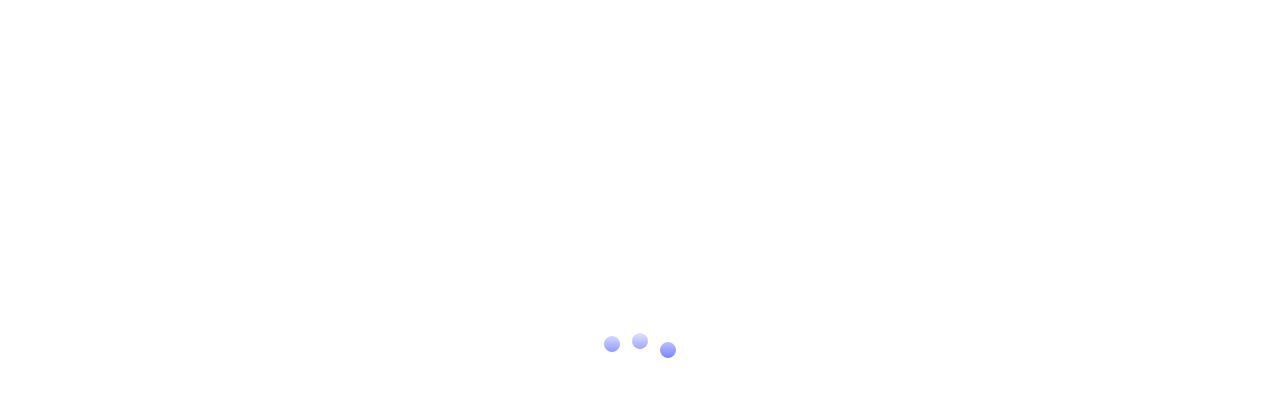

--- FILE ---
content_type: text/html
request_url: https://www.abcdgift.com/product/canoe-lake-500-piece-puzzle/5159
body_size: 16487
content:
<!DOCTYPE html>
<html lang="en_CA">
<head>
	<meta http-equiv="Content-Type" content="text/html; charset=UTF-8"/>
    <title>SANTA'S GIFT SHOP</title>
	<link rel="canonical" href="https://abcdgift.com/product/canoe-lake-500-piece-puzzle/5159" />
    <meta name="viewport" content="width=device-width, initial-scale=1, maximum-scale=1">
    <meta name="generator" content="Square Online">
    <link rel="shortcut icon" type="image/x-icon" >
    <link rel="preload" href="../../app/website/css/site.6dc8b4cb84a8e1e2c78d.css" as="style">
    <style>
        .loading-view {
            width: 100vw;
            height: 100vh;
            display: flex;
            justify-content: center;
            align-items: center;
            position: fixed;
            top: 0;
            left: 0;
            z-index: 100;
        }
        .loading-container {
            width: 62px;
            height: 54px;
            display: grid;
            grid-template-columns: repeat(3, 1fr);
            grid-gap: 12px;
        }
        @media (min-width: 840px) {
            .loading-container {
                width: 72px;
                height: 54px;
                grid-gap: 12px;
            }
        }
        .dot-container {
            width: 100%;
            height: 100%;
            background: linear-gradient(#0019ff20, #0019ff);
            /* Base64 encoded simple circle SVG /resources/assets/js/prime/src/site/components/ui/circle.svg */
            mask-image: url('[data-uri]');
            -webkit-mask-image: url('[data-uri]');
            mask-repeat: no-repeat;
            -webkit-mask-repeat: no-repeat;
            mask-size: 100% auto;
            -webkit-mask-size: 100% auto;
            mask-position: bottom;
            -webkit-mask-position: bottom;
            animation: loading-view-movement;
            animation-delay: 0s;
            animation-duration: 3750ms;
            animation-iteration-count: infinite;
            animation-timing-function: cubic-bezier(0.8, 0, 0.8, 1);
        }
        .dot-container:nth-of-type(2) {
            animation-delay: 130ms;
        }
        .dot-container:nth-of-type(3) {
            animation-delay: 260ms;
        }
        @keyframes loading-view-movement {
            /* up and down for 3s, stop for 750ms */
            0%, 27%, 54% {
                mask-position: bottom;
                -webkit-mask-position: bottom;
            }
            14%, 41%, 68% {
                mask-position: top;
                -webkit-mask-position: top;
            }
            27%, 54%, 81%, 100% {
                mask-position: bottom;
                -webkit-mask-position: bottom;
            }
        }
    </style>
            <link rel="manifest" href="https://www.abcdgift.com/manifest.webmanifest">
            <meta name="apple-mobile-web-app-capable" content="yes">
            <meta name="apple-mobile-web-app-status-bar-style" content="default">
            <meta name="apple-mobile-web-app-title" content="SANTA" s gift shop'>
            <meta name="theme-color" content="#0019ff">
            <meta name="msapplication-TileColor" content="#0019ff">
            <link rel="apple-touch-icon" >
            <meta name="msapplication-TileImage" content="/uploads/b/a71cfcb0-fad2-11ea-be7a-033a0cf6816b/icon_180x180_ios_NDg2OD.png?width=144">
            <link rel="apple-touch-icon" sizes="120x120" >
            <link rel="apple-touch-icon" sizes="152x152" >
            <link rel="apple-touch-icon" sizes="167x167" >
            <link rel="apple-touch-icon" sizes="180x180" >
            <link rel="apple-touch-startup-image"  media="(device-width: 375px) and (device-height: 667px) and (-webkit-device-pixel-ratio: 2) and (orientation: portrait)">
            <link rel="apple-touch-startup-image"  media="(device-width: 414px) and (device-height: 736px) and (-webkit-device-pixel-ratio: 3) and (orientation: portrait)">
            <link rel="apple-touch-startup-image"  media="(device-width: 375px) and (device-height: 812px) and (-webkit-device-pixel-ratio: 3) and (orientation: portrait)">
            <link rel="apple-touch-startup-image"  media="(device-width: 414px) and (device-height: 896px) and (-webkit-device-pixel-ratio: 2) and (orientation: portrait)">
            <link rel="apple-touch-startup-image"  media="(device-width: 414px) and (device-height: 896px) and (-webkit-device-pixel-ratio: 3) and (orientation: portrait)">
            <link rel="apple-touch-startup-image"  media="(device-width: 390px) and (device-height: 844px) and (-webkit-device-pixel-ratio: 3) and (orientation: portrait)">
            <link rel="apple-touch-startup-image"  media="(device-width: 428px) and (device-height: 926px) and (-webkit-device-pixel-ratio: 3) and (orientation: portrait)">
            <link rel="apple-touch-startup-image"  media="(device-width: 768px) and (device-height: 1024px) and (-webkit-device-pixel-ratio: 2) and (orientation: portrait)">
            <link rel="apple-touch-startup-image"  media="(device-width: 810px) and (device-height: 1080px) and (-webkit-device-pixel-ratio: 2) and (orientation: portrait)">
            <link rel="apple-touch-startup-image"  media="(device-width: 834px) and (device-height: 1112px) and (-webkit-device-pixel-ratio: 2) and (orientation: portrait)">
            <link rel="apple-touch-startup-image"  media="(device-width: 834px) and (device-height: 1194px) and (-webkit-device-pixel-ratio: 2)">
            <link rel="apple-touch-startup-image"  media="(device-width: 1024px) and (device-height: 1366px) and (-webkit-device-pixel-ratio: 2)">
        <script defer src="../../app/checkout/assets/checkout/js/system.js" data-cookieconsent="ignore"></script>
        <script type="systemjs-importmap" src="../../app/checkout/assets/checkout/imports.en.cb88c5f75971484c.js" data-cookieconsent="ignore"></script>
            <script type="systemjs-importmap" src="https://cdn3.editmysite.com/app/checkout/assets/checkout/locale-imports-map.1804578c62c351ee.json" data-cookieconsent="ignore"></script>
    <script defer type="text/javascript" src="../../app/website/js/runtime.5d8e0ac611bc10338748.js" data-cookieconsent="ignore"></script>
    <script defer type="text/javascript" src="../../app/website/js/vue-modules.4a41b3ba298bf4563d97.js" data-cookieconsent="ignore"></script>
    <script defer type="text/javascript" src="../../app/website/js/languages/en_CA.e177eb74c2e85e205de6.js" data-cookieconsent="ignore"></script>
    <script defer type="text/javascript" src="../../app/website/js/site.7418387a26fc044ed1a2.js" data-cookieconsent="ignore"></script>
    <meta property="og:title" content="SANTA'S GIFT SHOP"/>
                <meta property="og:site_name" content="SANTA'S GIFT SHOP"/>
                        <meta property="og:url" content="https://www.abcdgift.com/product/canoe-lake-500-piece-puzzle/5159"/>
        <meta property="og:type" content="website"/>
    <script data-cookieconsent="ignore">
        window.dataLayer = window.dataLayer || [];
        function gtag(){dataLayer.push(arguments);}
        gtag('js', new Date());
    </script>
    <!--square-online-feature-flags-->
<script type="application/javascript" data-cookieconsent="ignore" data-role="square-online-featureflags">
    window.__DYNAMIC_BOOTSTRAP__ ??= {};
    Object.assign(window.__DYNAMIC_BOOTSTRAP__, {
        featureFlags: {"ecom.website.deprecated-layouts":false,"marketing-enable-drive-repeat-purchase-campaign":true,"ecom.website.facebook-food":true,"ecom.website.theme-export":false,"ecom.website.chamber-via-fastly":true,"ecom.square-online-published-catalog-cache-version":"2023-11-13","ecom.checkout.open_tabs":true,"ecom.website.photo-reviews":true,"ecom.checkout.cmi-sentry-integration":true,"ecom.checkout.cmi.bootstrap-tracking-snowplow":true,"ecom.checkout.cmi.bootstrap-tracking-ga":true,"ecom.website.order-confirmation-page.website-redirect":false,"ecom.checkout.cmi.locale-view-splitting":true,"ecom.checkout.open_tabs_gc_coupon":true,"ecom.cmi-cart":true,"ecom.checkout.cmi.theme-fonts":false,"ecom-fulfillment-api-v-2":false,"ecom.omnichannel-discounts-frontend":true,"ecom.omnichannel-discounts-category-api":false,"ecom-improved-tipping-experience":true,"ecom.splash.loyalty":false,"customer-accounts-square-pay-edit":true,"ecom.website.published-site.datadog-rum":true,"ecom.website.editor.datadog-rum":true,"customer-account-ui-refresh":true,"ecom.image-controls.width-fix":true,"ecom.gradient-backgrounds":true,"ecom.website.form-fraud-blocking":true,"ecom.website.form-fraud-auto-ban":true,"ecom.website.code-editor":false,"ecom.shopping.pdp-layouts-m1":true,"ecom.chamber.subscriptions":true,"ecom.tuba.subscriptions-paid-shipping-rates":true,"ecom-cko-enhanced-logging":true,"ecom-cko-unified-logging":true,"ecom.shopping.so-coupons-sunset-integrations":true,"ecom.order-online-text-layouts":true,"ecom.appointment-improvements":true,"ecom.appointment-improvements-m2":true,"ecom.tuba.committed-inventory-m1":true,"ecom.website.chameleon.editor-tips-link":true,"ecom.website.chameleon.editor-tooltip-anchor-visibility":true,"ecom.splash-improvements":true,"ecom-themes-onboarding":true,"ecom.shopping.featured-categories-paid-layouts":true,"ecom.website.ai-text.short-form":false,"ecom.website.ai-text.long-form":false,"ecom.website.metered-request.override":false,"ecom.website.async-create-theme":false,"ecom.chamber.spi.serve-items":false,"ecom.can_use_cart_sharing":true,"ecom.website.ai.editor-prototype":false,"ecom.website.ai.page-seo":false,"ecom.appointment-direct-booking":true,"ecom-service-cutover-fe-request-augmentations":true,"ecom.catalog.so-item-library-deprecation-3":true,"ecom.kiosk-photo-card":true,"ecom-compare-item-availabilities":false,"ecom-use-item-availabilities":false,"ecom.website.system-page.cart":false,"ecom-enable-kiosk-large-catalog-layout":false,"ecom-hide-instagram":true,"ecom-enable-kiosk-item-preloading":false},
    });
</script>
<!--end-square-online-feature-flags-->
    <script type="application/javascript" data-cookieconsent="ignore">
        window.__BOOTSTRAP_STATE__ = {"siteData":{"site":{"id":"a71cfcb0-fad2-11ea-be7a-033a0cf6816b","properties":{"classicSiteID":"731403975945766089","catalogSiteId":"834388766496463874","selectedVertical":"clothing-shoes","verticalV4":"home-goods-shop","language":"en_CA","squareMerchantId":"MLY6FS516E4NX","siteCatalogVersion":"f92bbba0-203d-48bb-90a3-5a8bdc74a2a9","appSiteCartNativePayControlGroup":false,"appSiteCartNativePayTestGroup":false,"isKioskSite":false,"squareSyncUserId":"df4bdee6-303a-409a-9a22-15633f67ed71","isServiceCutoverEnabled":false,"blockFtux":{"blog-header":["ftux-alert"],"category-products":["ftux-alert"]},"onboarded":{"guidance":{"version":"1","complete":true,"welcomeComplete":true,"templateSwitcher":false,"instagramMiniSiteTipDismissed":true,"ostEditSitePreviewTipDismissed":false,"guidanceMobileTrafficDismissedCount":3},"onboardingComplete":true,"onboardingProgress":{"step":0,"type":null},"isSiteDesignOnboarded":true,"isAdcAnnouncementDismissed":true,"isFontsAnnouncementDismissed":true,"isThemesAnnouncementDismissed":true,"isVideoBannerAnnouncementDismissed":true,"isScrollingTextAnnouncementDismissed":true,"isCustomizationDiscoverabilityDismissed":true},"publishedAt":1732139192,"site_versions":{"editor":{"v0":"a71df9b0-fad2-11ea-bb6d-03f6553deace","v2":"6ca22940-2d5b-11ec-aa80-df5284641490","v3":"73a59a10-b56c-11ec-95ba-fb9665747b73","v4":"73abe050-b56c-11ec-ac06-01d63f527c68","v5":"73b2efc0-b56c-11ec-8fdd-57fefd300fc8","v6":"db0bef40-0c61-11ee-bd68-e71265b7b019","v7":"6f927ae0-1779-11ee-a76f-2333d25de61a","v8":"3b12f030-79a4-11ee-ab0c-afb11e082e6b"},"published":{"v0":"87b1d040-fc44-11ea-9c26-01cc96553646","v1":"01b401a0-f633-11eb-a4a2-694b13df47ae","v2":"bfa9b0a0-1c94-11ec-ba61-ff4c25df1010","v3":"f0fb0600-57a5-11ec-9a07-519e5771c219","v4":"5e1aedf0-5a25-11ec-818f-9f5f27149283","v5":"af7b7ca0-b91a-11ed-bd2a-353d339387c3","v6":"af82c160-b91a-11ed-8f87-b74793fe44b9","v7":"24769340-152d-11ee-ac4b-bdef2ef8c3f9","v8":"6ac51150-63f3-11ee-a563-edde9ea24fb7"}},"websiteNotices":{"siteSettingsTrial":true},"siteIconSettings":{"updatedAt":1731203659,"splash_images":{"config":{"size":"2048","radius":0,"fontPath":"\/var\/www\/public\/static\/fonts\/Space Grotesk\/space-grotesk-v15-latin-700.woff","iconType":"free","imageUrl":null,"language":"en_CA","siteTitle":"SANTA'S GIFT SHOP","customColor":"#0019ff","primaryColor":"#0019ff","contrastColor":"#ffffff"},"2048x4435":"\/uploads\/b\/a71cfcb0-fad2-11ea-be7a-033a0cf6816b\/splash_2048x4435_MjIyND.jpg"},"ios_icon_images":{"config":{"size":"180","radius":0,"fontPath":"\/var\/www\/public\/static\/fonts\/Space Grotesk\/space-grotesk-v15-latin-700.woff","iconType":"free","imageUrl":null,"language":"en_CA","siteTitle":"SANTA'S GIFT SHOP","customColor":"#0019ff","primaryColor":"#0019ff","contrastColor":"#ffffff"},"180x180":"\/uploads\/b\/a71cfcb0-fad2-11ea-be7a-033a0cf6816b\/icon_180x180_ios_NDg2OD.png"},"android_icon_images":{"config":{"size":"512","radius":256,"fontPath":"\/var\/www\/public\/static\/fonts\/Space Grotesk\/space-grotesk-v15-latin-700.woff","iconType":"free","imageUrl":null,"language":"en_CA","siteTitle":"SANTA'S GIFT SHOP","customColor":"#0019ff","primaryColor":"#0019ff","contrastColor":"#ffffff"},"512x512":"\/uploads\/b\/a71cfcb0-fad2-11ea-be7a-033a0cf6816b\/icon_512x512_android_Nzc1MT.png"}},"selectedDeviceView":"desktop","manageQrCodeClicked":true,"selectedVerticalLayout":"","order_fulfillment_guides":"shipping","domain":{"site_id":"a71cfcb0-fad2-11ea-be7a-033a0cf6816b","custom_domain":"www.abcdgift.com","subdomain":"abcd-gift-more"}}},"pagesMeta":[{"id":"e7dee3f0-a788-11ef-9d3f-5bb4d7dfb8d4","name":"Advent Calendars","route":"advent-calendars","title":"Advent Calendars","featureType":null,"description":"","hidden":false},{"id":"e7dfe020-a788-11ef-ae51-7f489a7e726a","name":"Contact Us","route":"contact-us","title":"Contact Us","featureType":null,"description":"","hidden":false},{"id":"e7df2bc0-a788-11ef-a5d0-8b4c3f48b7ea","name":"Hello Kitty","route":"hello-kitty","title":"Hello Kitty","featureType":null,"description":"","hidden":false},{"id":"e7df8780-a788-11ef-9bcb-594280b8f46d","name":"Home","route":"pre-order","title":"PRE-ORDER","featureType":null,"description":"","hidden":false}],"customPagesMeta":[],"artifactsMeta":[],"snapshot":{"id":"e7de0d50-a788-11ef-aba6-cb398f09f96e","site_id":"a71cfcb0-fad2-11ea-be7a-033a0cf6816b","properties":{"seo":{"page":{"e7df8780-a788-11ef-9bcb-594280b8f46d":{"title":"PRE-ORDER","description":""}},"story":{},"template":{}},"logo":"\/uploads\/b\/54617cf25140c853c2a2b471ce581197220efb491d22febee9da5b474e69cc5a\/Screen Shot 2020-08-31 at 7.36.29 PM_1600559382.png","color":{"primaryColor":"#0019ff","colorProfiles":[{"id":"custom-profile","link":"--primary-color","name":"Custom","label":"--color-secondary-minimal-black-SQWtCk","title":"--color-secondary-minimal-black-SQWtCk","paragraph":"--color-secondary-minimal-black-SQWtCk","background":"--color-white","buttonOutline":"--primary-color","buttonFilledBg":"--primary-color","buttonFilledText":"--primary-contrast-color"},{"id":"primary-light-neutral","link":"--color-secondary-gHhnDM","name":"Light Neutral","label":"--color-black","title":"--color-black","paragraph":"--color-black","background":"--gray-light-one","buttonOutline":"--color-secondary-gHhnDM","buttonFilledBg":"--color-secondary-gHhnDM","buttonFilledText":"--primary-contrast-color"}],"secondaryColors":[{"id":"--color-secondary-minimal-black-SQWtCk","value":"#000000"},{"id":"--color-secondary-WKhIwU","value":"#ad631a"},{"id":"--color-secondary-gHhnDM","value":"#0b1d3b"},{"id":"--color-secondary-YxiuDn","value":"#000b41"}],"siteColorProfile":"custom-profile"},"fonts":{"fontSize":{"scale":1.35,"baseSize":14}},"icons":{"preset":"thin-outline"},"title":"SANTA'S GIFT SHOP","shapes":{"cardBorderRadius":"8px","imageBorderRadius":"0px","buttonBorderRadius":"100px","defaultBorderRadius":"8px"},"social":[{"icon":"email","user":"","selected":false},{"icon":"facebook","user":"abcdgiftlilstylez","selected":true},{"icon":"instagram","user":"","selected":false},{"icon":"linkedin","user":"","selected":false},{"icon":"pinterest","user":"","selected":false},{"icon":"snapchat","user":"","selected":false},{"icon":"tiktok","user":"","selected":false},{"icon":"twitter","user":"","selected":false},{"icon":"vimeo","user":"","selected":false},{"icon":"yelp","user":"","selected":false},{"icon":"youtube","user":"","selected":false}],"fontset":{"name":"librefranklin","version":"0.1.0","overrides":{}},"spacing":{"siteWidth":3200,"siteMargin":80},"homePage":"3b146cc0-79a4-11ee-9db8-91261d5b8c74","homepage":{"type":"page","typeID":"e7df8780-a788-11ef-9bcb-594280b8f46d"},"logoType":"title","routeMap":{"":"e7df8780-a788-11ef-9bcb-594280b8f46d","pre-order":"e7df8780-a788-11ef-9bcb-594280b8f46d","contact-us":"e7dfe020-a788-11ef-ae51-7f489a7e726a","hello-kitty":"e7df2bc0-a788-11ef-a5d0-8b4c3f48b7ea","advent-calendars":"e7dee3f0-a788-11ef-9d3f-5bb4d7dfb8d4"},"styleset":{"name":"square","version":"0.1.0"},"framework":{"name":"birdseye","version":"0.1.0"},"onboarded":false,"openGraph":{"page":{"e7df8780-a788-11ef-9bcb-594280b8f46d":{"title":"PRE-ORDER","description":""}},"story":{},"template":{}},"blocksMeta":{"091f0c31-ff6a-11ee-9677-49a62f72b770":"iZjOwQ","09893fb1-ff6a-11ee-9677-49a62f72b770":"BhHeoP","196b58f1-a6bd-11ef-8495-178f1aeb94df":"nyfzAV","210ee400-9ee8-11ef-825d-35ecc8765bdf":"XOqHtY","2d92ee61-9ee8-11ef-825d-35ecc8765bdf":"yiRjhX","33a92e91-a6bd-11ef-8495-178f1aeb94df":"uKMFkC","6ef7a911-a788-11ef-ac28-7533e11a2d89":"JxVgLb","7308c481-a788-11ef-ac28-7533e11a2d89":"xDFRbJ","7b544910-9ee7-11ef-825d-35ecc8765bdf":"XOHpwm","947c0001-a788-11ef-ac28-7533e11a2d89":"RKkNXG","9e25e6a0-9ee8-11ef-825d-35ecc8765bdf":"hiFalB","a775b6d0-fad2-11ea-a518-9737e8c50fd1":"gbscuM","a775d460-fad2-11ea-860d-331333b97d16":"PwSlTU","a775e4d0-fad2-11ea-8280-e71fe280865e":"KjNiFU","a775ef60-fad2-11ea-b969-379122ddb4b2":"yUPsaI","a775ffa0-fad2-11ea-95d1-21449bf12ac0":"UPvWJp","b3206260-9ee8-11ef-825d-35ecc8765bdf":"CXFaKV","f0cb4311-a6bc-11ef-8495-178f1aeb94df":"oXLjOZ","f507fa41-9c67-11ef-a7c7-19e27fe3d1fd":"gaiUNT","ffbdad41-9c67-11ef-a7c7-19e27fe3d1fd":"lkBeKM"},"components":{"badges":{"styles":{"primary":{"text":{"url":null,"fontId":"space-grotesk","weight":"700","fontName":"Space Grotesk","provider":"google","fontFormat":null},"color":"#808cff","shape":{"label":"pill"},"fillStyle":"fill"},"tertiary":{"color":"#000000","fillStyle":"fill"}}}},"footerLogo":"\/uploads\/b\/54617cf25140c853c2a2b471ce581197220efb491d22febee9da5b474e69cc5a\/Screen Shot 2020-08-31 at 7.36.29 PM_1600559382.png","headerLogo":"\/uploads\/b\/54617cf25140c853c2a2b471ce581197220efb491d22febee9da5b474e69cc5a\/SHOP JIGSAW PUZZLES_1666287150.jpg","navigation":[{"link":{"page":{"pageID":"e7df8780-a788-11ef-9bcb-594280b8f46d"}},"type":"page"},{"link":{"page":{"pageID":"e7df2bc0-a788-11ef-a5d0-8b4c3f48b7ea"}},"type":"page"},{"link":{"shopAll":true},"type":"shopAll","children":[]},{"link":{"page":{"pageID":"e7dee3f0-a788-11ef-9d3f-5bb4d7dfb8d4"}},"type":"page"}],"textStyles":{"body":{"url":null,"fontId":"space-grotesk","weight":"400","fontName":"Space Grotesk","provider":"custom","fontFormat":null,"lineHeight":1.3,"letterSpacing":0},"label":{"url":null,"fontId":"space-grotesk","weight":"500","fontName":"Space Grotesk","provider":"custom","fontFormat":null,"lineHeight":1.1,"letterSpacing":0.01},"title":{"url":null,"fontId":"space-grotesk","weight":"700","fontName":"Space Grotesk","provider":"custom","fontFormat":null,"lineHeight":1.1,"letterSpacing":-0.01},"headline":{"url":null,"fontId":"space-grotesk","weight":"700","fontName":"Space Grotesk","provider":"custom","fontFormat":null,"lineHeight":1.1,"letterSpacing":-0.02}},"buttonstyle":"squared","customFonts":[],"featuresets":["retail"],"themePreset":{"id":"striking-light-white-blue","savedAt":1730506141210},"contentAreas":{"cart":{"id":"a775eda0-fad2-11ea-9646-676db147ebb8","hidden":false,"content":{"id":"a775ef60-fad2-11ea-b969-379122ddb4b2","type":"block","layout":"cart-1","purpose":"cart@^1.1.0","elements":[{"id":"a775f430-fad2-11ea-9992-5f5ad3d0dac2","purpose":"title","properties":{}},{"id":"a775f640-fad2-11ea-a031-e5f3c0003594","purpose":"button","properties":{}},{"id":"a775f850-fad2-11ea-966d-cfb65f8fc683","purpose":"text","properties":{}},{"id":"a775fa20-fad2-11ea-bb4a-3ff55b4117d9","purpose":"image","properties":{}},{"id":"a775fc00-fad2-11ea-b6a0-67ab1d2a84f0","purpose":"close","properties":{}}],"properties":{"shortID":"yUPsaI"}}},"footer":{"id":"a775b080-fad2-11ea-980f-e342202fbf5b","hidden":false,"content":{"id":"a775b6d0-fad2-11ea-a518-9737e8c50fd1","type":"block","layout":"footer-5","purpose":"footer@^1.1.0","elements":[{"id":"a775be20-fad2-11ea-964c-f7edb45dc20f","purpose":"logo","properties":{"logoDimensions":{"width":757,"height":776}}},{"id":"a775c2a0-fad2-11ea-a8eb-2fe87f90bc72","purpose":"text","properties":{"fontSize":"medium"}},{"id":"a775c680-fad2-11ea-9e14-15e070825e16","purpose":"social","properties":{}},{"id":"a775ca00-fad2-11ea-82f7-69c376005dc1","purpose":"newsletter","properties":{"type":"subscription","fields":[{"id":"4e5678b0-a78a-11ef-acdb-713c4cf94d34","type":"action-input","label":"","required":true,"properties":{},"instructions":""}],"schema":{"id":"4e569fc0-a78a-11ef-acdb-713c4cf94d34","hash":"88b18a0de0db31f98288bcfe740ae413"}}}],"deprecated":["2021-05"],"properties":{"shortID":"gbscuM","textAlign":"","background":{"type":"default","color":{"value":"--primary-color"}},"navigation":{"hidden":false},"colorProfile":"","newsletterTitle":{"hidden":false}}},"properties":{"styles":{"minHeight":"100px"}}},"header":{"id":"a775d0d0-fad2-11ea-aff0-8b9874a0c1e8","hidden":false,"content":{"id":"a775d460-fad2-11ea-860d-331333b97d16","type":"block","layout":"header-6","purpose":"header@^1.1.0","elements":[{"id":"a96f20d0-fad2-11ea-a1f7-4b9680a1f754","purpose":"logo","properties":{"name":"SHOP JIGSAW PUZZLES.jpg","type":"title","original":"\/uploads\/b\/54617cf25140c853c2a2b471ce581197220efb491d22febee9da5b474e69cc5a\/SHOP JIGSAW PUZZLES_1666287150.jpg","cropOptions":null,"logoDimensions":{"width":549,"height":409}}},{"id":"a96f47e0-fad2-11ea-a1f7-4b9680a1f754","purpose":"social","properties":{}},{"id":"a96f47e1-fad2-11ea-a1f7-4b9680a1f754","purpose":"navigation","properties":{"hidden":false,"navLayout":"dropdown"}},{"id":"a96f47e2-fad2-11ea-a1f7-4b9680a1f754","purpose":"hamburger","properties":{}},{"id":"a96f47e3-fad2-11ea-a1f7-4b9680a1f754","purpose":"cart","properties":{}}],"properties":{"shortID":"PwSlTU","textAlign":"","background":{"type":"default","color":{"value":"--background-color"}},"actionButton":{"hidden":false,"presetStyle":"secondary"},"colorProfile":"","headerScroll":"scrollup","disableSearch":false}},"properties":{"styles":{"minHeight":"80px"}}},"navMobile":{"id":"a775e300-fad2-11ea-a420-f549f6e42885","hidden":false,"content":{"id":"a775e4d0-fad2-11ea-8280-e71fe280865e","type":"block","layout":"navigation-mobile","purpose":"nav-mobile@^1.1.0","elements":[{"id":"a775e7f0-fad2-11ea-bd24-6fdcdc88a2eb","purpose":"navigation","properties":{}},{"id":"a775e9e0-fad2-11ea-8ae1-157419938459","purpose":"close","properties":{}},{"id":"a775ebd0-fad2-11ea-976a-a1a039a88c61","purpose":"social","properties":{}}],"properties":{"shortID":"KjNiFU"}}},"freeFooter":{"id":"a775fde0-fad2-11ea-9ed1-b3eeaf243b79","hidden":false,"content":{"id":"a775ffa0-fad2-11ea-95d1-21449bf12ac0","type":"block","layout":"free-footer-1","purpose":"free-footer@^1.0.0","elements":[],"properties":{"shortID":"UPvWJp","background":{}}}}},"homePageType":"page","pageOverrides":{"product":{},"shopAll":{},"category":{},"leaveReview":{},"orderOnline":{},"instagramFeed":{},"searchResults":{}},"pageTemplates":{"story":"e7e0ec10-a788-11ef-8efe-091314009b6b","product":"e7e11ca0-a788-11ef-ba3f-8761d4c1dfa6","shopAll":"e7e19030-a788-11ef-bda8-6786449b18df","category":"e7e19030-a788-11ef-bda8-6786449b18df","leaveReview":"e7e158a0-a788-11ef-aa30-6d9855ed1806","orderOnline":"e7e1c7c0-a788-11ef-9242-011ba6dd8fbd","instagramFeed":"e7e1fc60-a788-11ef-b042-5dbab492ee59","searchResults":"e7e19030-a788-11ef-bda8-6786449b18df","storiesOverview":"e7e09c10-a788-11ef-9af4-9bf0bdaf01bc"},"protectedPages":{"page":{}},"passwordSettings":{"level":"selective","hasPassword":true}},"version":8},"user":{"id":133908175,"properties":{"isSquareSyncUser":true,"country":"CA"}},"billingFeatures":{"billingFeatures":{"embed_restricted_widgets":true,"com_gifting":true,"com_authorizenet_payment":false,"com_digital_products":true,"com_coupons":true,"com_product_reviews":true,"com_product_limit":-1,"popup_announcement":true,"popup_coupons":true,"popup_lead_capture":true,"community_support":true,"free_ssl_security":true,"custom_domain_connection":true,"advanced_site_stats":true,"password_protection":true,"video_backgrounds":true,"hd_video_and_audio":true,"membership_registration":true,"membership_settings":true,"online_store":true,"accept_paypal_payments":true,"product_badges":true,"product_modifiers":true,"in_store_pickup":true,"shipping_calculator":true,"chat_and_email_support":true,"phone_support":true,"priority_support":true,"advanced_ecommerce_stats":true,"seo":true,"unlimited_storage":true,"members":-1,"abandoned_cart_emails":true,"integrated_shipping_labels":true,"tax_calculator":true,"no_weebly_ads":true,"site_search":true,"product_search":true,"square_gift_cards":true,"inventory_management":true,"integrated_facebook_ads":true,"real_time_shipping_calculator":false,"age_confirmation":true,"square_processing_rate_id":"ECOM_SOS_PERFORMANCE","square_processing_rate_display":{"USD":[{"percent":"2.9","flat":30,"type":"all"}],"AUD":[{"percent":"2.2","flat":0,"type":"all"}],"CAD":[{"percent":"2.8","flat":30,"type":"all"}],"EUR":[{"percent":"1.4","flat":25,"type":"intra-eu"},{"percent":"2.9","flat":25,"type":"non-eu"}],"GBP":[{"percent":"1.4","flat":25,"type":"intra-eu"},{"percent":"2.5","flat":25,"type":"non-eu"}],"JPY":[{"percent":"3.6","flat":0,"type":"non-jcb"},{"percent":"3.6","flat":0,"type":"jcb"}]},"favicon_customization":true,"site_code_customization":true,"instagram_feed_tagging":true,"quick_shop":true,"scheduleEnabled":false,"smartGroupsEnabled":false,"socialAdsEnabled":true,"lifetimeEmails":2,"emailsPerMonth":2,"recipientsPerEmail":500,"recipientsPerMonth":1000,"automations":0,"automatedRecipientsPerMonth":0,"enabledLeadFormTypes":["popup"],"allowsPurchasingCredits":false,"insights_overview":true,"insights_sales":true,"insights_products":true,"custom_fonts":true,"com_shipping_settings":true,"com_manage_gift_cards":true,"com_create_shipping_label_discount":true,"customer_accounts":true,"com_stripe_payment":false,"com_product_sync":true,"com_product_variant_limit":-1,"com_shipping_labels_tier":"weebly_cpp_tier","com_transaction_fee":"0.00","form_file_upload":true,"product_scheduled_actions":true,"custom_site_icon":true,"video_uploading":10485760,"buyer_customer_accounts":true,"personalized_order_screen":true,"personalized_recommendations":true,"easy_reordering":true,"self_serve_ordering":true,"ecom_preorders":true,"order_text_alerts":true,"time_based_categories":true,"advanced_order_limits":true,"modifier_images":true,"free_fulfillment_meter":false,"spd_fees_amount":0.5,"twenty_four_seven_support":false,"advanced_design_controls":true,"order_item_quantity_limit":true,"stock_media":true,"so_buyer_subscriptions":true,"item_badge_customization":true,"shop_all_item_layouts":true,"icon_sets":true,"banner_slides":true,"priority_phone_support":false,"pdp_layouts":true,"full_height_banners":true,"scrolling_text":true,"featured_item_layouts":true,"mega_menu":true,"appts_customization":true,"premium_text_image_layout":true,"featured_category_layouts":true,"ai_generated_content":true,"image_shapes":true,"group_ordering":true,"inventory_bundles":true,"com_square_transaction_best_discount":true},"isTrial":false},"siteFeatures":{"embed_restricted_widgets":true,"com_gifting":true,"com_authorizenet_payment":false,"com_digital_products":true,"com_coupons":true,"com_product_reviews":true,"com_product_limit":-1,"popup_announcement":true,"popup_coupons":true,"popup_lead_capture":true,"community_support":true,"free_ssl_security":true,"custom_domain_connection":true,"advanced_site_stats":true,"password_protection":true,"video_backgrounds":true,"hd_video_and_audio":true,"membership_registration":true,"membership_settings":true,"online_store":true,"accept_paypal_payments":true,"product_badges":true,"product_modifiers":true,"in_store_pickup":true,"shipping_calculator":true,"chat_and_email_support":true,"phone_support":true,"priority_support":true,"advanced_ecommerce_stats":true,"seo":true,"unlimited_storage":true,"members":-1,"abandoned_cart_emails":true,"integrated_shipping_labels":true,"tax_calculator":true,"no_weebly_ads":true,"site_search":true,"product_search":true,"square_gift_cards":true,"inventory_management":true,"integrated_facebook_ads":true,"real_time_shipping_calculator":false,"age_confirmation":true,"square_processing_rate_id":"ECOM_SOS_PERFORMANCE","square_processing_rate_display":{"USD":[{"percent":"2.9","flat":30,"type":"all"}],"AUD":[{"percent":"2.2","flat":0,"type":"all"}],"CAD":[{"percent":"2.8","flat":30,"type":"all"}],"EUR":[{"percent":"1.4","flat":25,"type":"intra-eu"},{"percent":"2.9","flat":25,"type":"non-eu"}],"GBP":[{"percent":"1.4","flat":25,"type":"intra-eu"},{"percent":"2.5","flat":25,"type":"non-eu"}],"JPY":[{"percent":"3.6","flat":0,"type":"non-jcb"},{"percent":"3.6","flat":0,"type":"jcb"}]},"favicon_customization":true,"site_code_customization":true,"instagram_feed_tagging":true,"quick_shop":true,"scheduleEnabled":false,"smartGroupsEnabled":false,"socialAdsEnabled":true,"lifetimeEmails":2,"emailsPerMonth":2,"recipientsPerEmail":500,"recipientsPerMonth":1000,"automations":0,"automatedRecipientsPerMonth":0,"enabledLeadFormTypes":["popup"],"allowsPurchasingCredits":false,"insights_overview":true,"insights_sales":true,"insights_products":true,"custom_fonts":true,"com_shipping_settings":true,"com_manage_gift_cards":true,"com_create_shipping_label_discount":true,"customer_accounts":true,"com_stripe_payment":false,"com_product_sync":true,"com_product_variant_limit":-1,"com_shipping_labels_tier":"weebly_cpp_tier","com_transaction_fee":"0.00","form_file_upload":true,"product_scheduled_actions":true,"custom_site_icon":true,"video_uploading":10485760,"buyer_customer_accounts":true,"personalized_order_screen":true,"personalized_recommendations":true,"easy_reordering":true,"self_serve_ordering":true,"ecom_preorders":true,"order_text_alerts":true,"time_based_categories":true,"advanced_order_limits":true,"modifier_images":true,"free_fulfillment_meter":false,"spd_fees_amount":0.5,"twenty_four_seven_support":false,"advanced_design_controls":true,"order_item_quantity_limit":true,"stock_media":true,"so_buyer_subscriptions":true,"item_badge_customization":true,"shop_all_item_layouts":true,"icon_sets":true,"banner_slides":true,"priority_phone_support":false,"pdp_layouts":true,"full_height_banners":true,"scrolling_text":true,"featured_item_layouts":true,"mega_menu":true,"appts_customization":true,"premium_text_image_layout":true,"featured_category_layouts":true,"ai_generated_content":true,"image_shapes":true,"group_ordering":true,"inventory_bundles":true,"com_square_transaction_best_discount":true},"featureset":{"pages":["category","shopAll"],"quickShop":true,"search":true,"blocks":["featured-products"]},"page":{"id":"e7e11ca0-a788-11ef-ba3f-8761d4c1dfa6","site_snapshot_id":"e7de0d50-a788-11ef-aba6-cb398f09f96e","properties":{"name":"Item","route":"","template":true,"contentAreas":{"banner":{"id":"a7693dd0-fad2-11ea-9ad6-131f751d82cb","hidden":true,"content":{"id":"a7694190-fad2-11ea-95c4-29b0f9502b3b","type":"block","layout":"banner-1","purpose":"banner@^1.1.0","elements":[{"id":"a7694550-fad2-11ea-8261-09fc2fcd4dcf","purpose":"title-1","properties":{}},{"id":"a7694970-fad2-11ea-a6d6-1358e0422533","purpose":"image-1","properties":{}},{"id":"a7694d40-fad2-11ea-ae6a-4750e8c42414","purpose":"button-1","properties":{"link":{"link":{"shopAll":true},"type":"shopAll"}}}],"properties":{"styles":{"minHeight":"560px"},"shortID":"BVGXJU","verticalsHidden":true}}},"sticky":{"id":"73a90da0-b56c-11ec-bf26-79da957b99c7","hidden":false,"content":{"id":"73a90e70-b56c-11ec-a999-09db06e2fde8","type":"container","cells":[{"id":"a7691980-fad2-11ea-8fca-a1d518363214","type":"cell","content":{"id":"a7691dc0-fad2-11ea-85f9-ffcc35ca55bf","type":"block","layout":"product-detail-1","purpose":"product-detail@^1.1.0","elements":[{"id":"a7692440-fad2-11ea-9aa2-91be9c5703e6","purpose":"product-gallery","properties":{}},{"id":"a7692840-fad2-11ea-a850-f5df0b16193f","purpose":"product-title","properties":{}},{"id":"a7692c10-fad2-11ea-89da-1bccadfe0eea","purpose":"product-description","properties":{}}],"properties":{"shortID":"wHYTlq","verticalsHidden":true}}},{"id":"82fc4970-4439-11ed-8ce8-8358bb3352d2","type":"cell","content":{"id":"82fc4971-4439-11ed-8ce8-8358bb3352d2","type":"block","layout":"similar-items-carousel","purpose":"similar-items@^1.0.0","elements":[],"properties":{"hidden":true,"shortID":"HNkeWc"}}}]}},"userContent":{"id":"a7690e80-fad2-11ea-adca-d74bcbe573db","hidden":false,"content":{"id":"a76914f0-fad2-11ea-b409-1b28e6fb2375","type":"container","cells":[]}},"stickyFooter":{"id":"73a90ed0-b56c-11ec-881c-67c80bf0ddae","hidden":false,"content":{"id":"73a90f20-b56c-11ec-b6d9-bff6bcccb482","type":"container","cells":[{"id":"a7692ff0-fad2-11ea-a87c-5f0f32040ad7","type":"cell","content":{"id":"a7693360-fad2-11ea-8145-8d7af8f3f202","type":"block","layout":"product-reviews-1","purpose":"product-reviews@^1.0.0","elements":[{"id":"a76939f0-fad2-11ea-8c89-c7271a4b1105","purpose":"star-rating","properties":{}}],"properties":{"shortID":"Xkfqig","verticalsHidden":true}}}]}}}}}},"storeInfo":{"language":"en","locale":"en_CA","currency":"CAD","accepting_orders":true,"allowed_to_sell":true,"show_out_of_stock_section":true,"show_low_stock_section":true,"show_on_sale_section":true,"product_reviews_enabled":true,"has_multi_location":true,"has_time_based_categories":false,"has_shippable_product":true,"storefront_site_language":"en_CA","shipping_location_ids":["11eafa1e67cb2aaf9beeac1f6bbba82c"],"return_policy":null,"shipping_policy":null,"fulfillment_support":{"delivery":true,"pickup":true,"shipping":true,"dine_in":false,"manual":false,"digital":false},"seller_preferred_fulfillment":"delivery","buyer_customer_accounts_enabled":true,"show_pdp_buy_now_button":true,"locations_count":1,"locations_counts":{"pickup":1,"delivery":1,"dine_in":0,"pickup_or_delivery":1,"brick_and_mortar_fulfillment":1,"shipping":1,"total":1},"product_setting_low_stock_threshold":"2","merchant_id":"MLY6FS516E4NX","has_payment_processor":true,"payment_method_support":{"visa":true,"mastercard":true,"amex":true,"discover":true,"jcb":true,"interac":true,"paypal":false,"apple_pay":true,"google_pay":true,"cash_app":false,"square_pay":true},"store_mode":"cart","product_image_ratio":"w3h4","category_image_ratio":"w1h1","has_subscribable_items":false,"has_only_subscribable_items":false,"default_product_fulfillment":"shipping","max_donation_amount":1000,"square_application_id":"sq0idp-w46nJ_NCNDMSOywaCY0mwA","digital_wallet_availability":{"apple_pay_checkout_enabled":true,"google_pay_checkout_enabled":true},"has_category_images":true,"has_delivery_courier_partners":false,"category_hierarchy_root_ids":{"site_category_id":null,"id":null},"payment_gateways":[{"name":"MCSquare","connected":true,"site_id":"834388766496463874"}],"tax_sources":{"pickup":{"fulfillment_type":"pickup","source":"sos","itemized_taxes":false},"shipping":{"fulfillment_type":"shipping","source":"sos","itemized_taxes":false},"dine_in":{"fulfillment_type":"dine_in","source":"sos","itemized_taxes":false},"delivery":{"fulfillment_type":"delivery","source":"sos","itemized_taxes":false}},"curbside_pickup_sms_replies_enabled":false,"out_of_stock_items_hidden":false,"allow_membership_product_type":false,"default_product_type":"physical","uses_advanced_categories":true,"is_group_ordering_enabled":true,"eligible_for_advanced_categories":false,"has_out_of_date_devices":false,"has_alcohol_dine_in_enabled_at_any_location":false,"has_alcohol_delivery_enabled_at_any_location":false,"order_quantity_limit_enabled":false,"order_quantity_limit":null,"order_quantity_limit_exceeded_message":null,"is_gifting_enabled":false},"commerceLinks":{"products":{},"categories":{"UMG6KHBHZ2HNUPEUSHVGOAEW":{"site_category_id":"UMG6KHBHZ2HNUPEUSHVGOAEW","name":"Games","updated_date":"2024-11-19T19:28:52+00:00","permalink":"","site_link":"\/shop\/games\/UMG6KHBHZ2HNUPEUSHVGOAEW"},"R7RDTRT2JDPKS5OE7BG6RVSJ":{"site_category_id":"R7RDTRT2JDPKS5OE7BG6RVSJ","name":"Lincened merch - Brands","updated_date":"2024-11-06T22:10:51+00:00","permalink":"","site_link":"\/shop\/lincened-merch-brands\/R7RDTRT2JDPKS5OE7BG6RVSJ"},"RO7FL2WLMPYU2EVFZ6SWMNQJ":{"site_category_id":"RO7FL2WLMPYU2EVFZ6SWMNQJ","name":"Hello Kitty","updated_date":"2024-11-08T00:02:16+00:00","permalink":"","site_link":"\/shop\/hello-kitty\/RO7FL2WLMPYU2EVFZ6SWMNQJ"},"JTJWPQBCWEMXOKFKDWEF4OVO":{"site_category_id":"JTJWPQBCWEMXOKFKDWEF4OVO","name":"Stitch","updated_date":"2024-11-08T00:02:02+00:00","permalink":"","site_link":"\/shop\/stitch\/JTJWPQBCWEMXOKFKDWEF4OVO"},"454ZPUWGYLGAQJGVNN75RF73":{"site_category_id":"454ZPUWGYLGAQJGVNN75RF73","name":"The Nightmare Before Christmas","updated_date":"2024-11-08T00:01:51+00:00","permalink":"","site_link":"\/shop\/the-nightmare-before-christmas\/454ZPUWGYLGAQJGVNN75RF73"},"J6MHCK2CW4FXNKA2HHQ443TS":{"site_category_id":"J6MHCK2CW4FXNKA2HHQ443TS","name":"Spider-Man","updated_date":"2024-11-07T04:33:45+00:00","permalink":"","site_link":"\/shop\/spider-man\/J6MHCK2CW4FXNKA2HHQ443TS"},"ZC3M4MH3EC76EWGA3DOOWX4I":{"site_category_id":"ZC3M4MH3EC76EWGA3DOOWX4I","name":"Iron Studio - Mini Co Collectables","updated_date":"2024-11-07T04:33:53+00:00","permalink":"","site_link":"\/shop\/iron-studio-mini-co-collectables\/ZC3M4MH3EC76EWGA3DOOWX4I"},"QZXY3A5ZOOGPIESUNQ4PVVCT":{"site_category_id":"QZXY3A5ZOOGPIESUNQ4PVVCT","name":"Pokemon","updated_date":"2024-11-07T04:32:40+00:00","permalink":"","site_link":"\/shop\/pokemon\/QZXY3A5ZOOGPIESUNQ4PVVCT"},"3MCXPOAANTEBLALL4FVB7OEJ":{"site_category_id":"3MCXPOAANTEBLALL4FVB7OEJ","name":"South - Park","updated_date":"2024-11-07T04:32:09+00:00","permalink":"","site_link":"\/shop\/south-park\/3MCXPOAANTEBLALL4FVB7OEJ"},"AEUL4XJCN4HS46BUMYHBTTE5":{"site_category_id":"AEUL4XJCN4HS46BUMYHBTTE5","name":"Grinch","updated_date":"2024-11-07T04:32:17+00:00","permalink":"","site_link":"\/shop\/grinch\/AEUL4XJCN4HS46BUMYHBTTE5"},"EYXN5B3Z3HLGFATRHMI75ND3":{"site_category_id":"EYXN5B3Z3HLGFATRHMI75ND3","name":"Friends Collection","updated_date":"2024-11-07T04:32:26+00:00","permalink":"","site_link":"\/shop\/friends-collection\/EYXN5B3Z3HLGFATRHMI75ND3"},"BEV6O3NRRYZXT2SUKBFJ55US":{"site_category_id":"BEV6O3NRRYZXT2SUKBFJ55US","name":"Mickey & Minnie Mouse","updated_date":"2024-11-07T04:57:06+00:00","permalink":"","site_link":"\/shop\/mickey-minnie-mouse\/BEV6O3NRRYZXT2SUKBFJ55US"},"PLORVQEQADBH36OK6HXZLNCM":{"site_category_id":"PLORVQEQADBH36OK6HXZLNCM","name":"Peanuts","updated_date":"2024-11-07T04:57:23+00:00","permalink":"","site_link":"\/shop\/peanuts\/PLORVQEQADBH36OK6HXZLNCM"},"NK5TW6FTI56XAJOATHQ4DZIT":{"site_category_id":"NK5TW6FTI56XAJOATHQ4DZIT","name":"Super Mario","updated_date":"2024-11-07T04:57:39+00:00","permalink":"","site_link":"\/shop\/super-mario\/NK5TW6FTI56XAJOATHQ4DZIT"},"K7G4HGHH65GDH7KQJZYUWX26":{"site_category_id":"K7G4HGHH65GDH7KQJZYUWX26","name":"Anime","updated_date":"2024-11-07T05:26:49+00:00","permalink":"","site_link":"\/shop\/anime\/K7G4HGHH65GDH7KQJZYUWX26"},"AT634P5IEDL7MY24DJGI5K3N":{"site_category_id":"AT634P5IEDL7MY24DJGI5K3N","name":"Sonic The Hedgehog","updated_date":"2024-11-07T05:26:56+00:00","permalink":"","site_link":"\/shop\/sonic-the-hedgehog\/AT634P5IEDL7MY24DJGI5K3N"},"Q45UK2HHHW2H32PMIVAM7HRU":{"site_category_id":"Q45UK2HHHW2H32PMIVAM7HRU","name":"Spongebob","updated_date":"2024-11-07T05:27:06+00:00","permalink":"","site_link":"\/shop\/spongebob\/Q45UK2HHHW2H32PMIVAM7HRU"},"6JL2NRIPHPOG4GEDP7NYVNV3":{"site_category_id":"6JL2NRIPHPOG4GEDP7NYVNV3","name":"MineCraft","updated_date":"2024-11-07T05:27:22+00:00","permalink":"","site_link":"\/shop\/minecraft\/6JL2NRIPHPOG4GEDP7NYVNV3"},"XL3XKUDJWKHPBMFHYXEVNMBD":{"site_category_id":"XL3XKUDJWKHPBMFHYXEVNMBD","name":"Five Nights at Freddy\u2019s","updated_date":"2024-11-07T05:27:39+00:00","permalink":"","site_link":"\/shop\/five-nights-at-freddys\/XL3XKUDJWKHPBMFHYXEVNMBD"},"XBH5PZZNRX7ZW63WSQ7NB5BC":{"site_category_id":"XBH5PZZNRX7ZW63WSQ7NB5BC","name":"TMNT","updated_date":"2024-11-07T05:27:52+00:00","permalink":"","site_link":"\/shop\/tmnt\/XBH5PZZNRX7ZW63WSQ7NB5BC"},"WQP26EKTWMMWDXARY5X7MOUA":{"site_category_id":"WQP26EKTWMMWDXARY5X7MOUA","name":"Harry Potter","updated_date":"2024-11-07T05:28:08+00:00","permalink":"","site_link":"\/shop\/harry-potter\/WQP26EKTWMMWDXARY5X7MOUA"},"VYIORFVGYRI5XK4FSBYKG56D":{"site_category_id":"VYIORFVGYRI5XK4FSBYKG56D","name":"Golden Girls","updated_date":"2024-11-07T05:28:19+00:00","permalink":"","site_link":"\/shop\/golden-girls\/VYIORFVGYRI5XK4FSBYKG56D"},"2USOMJRVH3YLYR4XNX3XAZEQ":{"site_category_id":"2USOMJRVH3YLYR4XNX3XAZEQ","name":"Cobble Hill Puzzles","updated_date":"2024-11-13T19:26:07+00:00","permalink":"","site_link":"\/shop\/cobble-hill-puzzles\/2USOMJRVH3YLYR4XNX3XAZEQ"},"3VCJO7IO7YMO455B256SAT7Z":{"site_category_id":"3VCJO7IO7YMO455B256SAT7Z","name":"2000 Piece","updated_date":"2024-11-13T21:08:51+00:00","permalink":"","site_link":"\/shop\/2000-piece\/3VCJO7IO7YMO455B256SAT7Z"},"WB55QOXZBKX6ELJOMSL62IS5":{"site_category_id":"WB55QOXZBKX6ELJOMSL62IS5","name":"1000 Piece","updated_date":"2024-11-13T21:06:59+00:00","permalink":"","site_link":"\/shop\/1000-piece\/WB55QOXZBKX6ELJOMSL62IS5"},"GHM2EY3QU3WZQYR7ERGECLBM":{"site_category_id":"GHM2EY3QU3WZQYR7ERGECLBM","name":"500 Piece","updated_date":"2024-11-12T01:18:12+00:00","permalink":"","site_link":"\/shop\/500-piece\/GHM2EY3QU3WZQYR7ERGECLBM"},"IZTPELXIAUNV4KV4H6FHTADC":{"site_category_id":"IZTPELXIAUNV4KV4H6FHTADC","name":"Easy Handling 275 Piece","updated_date":"2024-11-10T02:17:17+00:00","permalink":"","site_link":"\/shop\/easy-handling-275-piece\/IZTPELXIAUNV4KV4H6FHTADC"},"XZ6TH763GVRHLJRZ7XME563L":{"site_category_id":"XZ6TH763GVRHLJRZ7XME563L","name":"Family Puzzles 350","updated_date":"2024-11-10T04:31:06+00:00","permalink":"","site_link":"\/shop\/family-puzzles-350\/XZ6TH763GVRHLJRZ7XME563L"},"NRDHAA5FVXQKGHZOZB2GXLYU":{"site_category_id":"NRDHAA5FVXQKGHZOZB2GXLYU","name":"Tray Puzzles 35 Piece","updated_date":"2024-11-10T04:28:41+00:00","permalink":"","site_link":"\/shop\/tray-puzzles-35-piece\/NRDHAA5FVXQKGHZOZB2GXLYU"},"DJRO3VJNRYGAIEVNBXAQSJAF":{"site_category_id":"DJRO3VJNRYGAIEVNBXAQSJAF","name":"Floor Puzzles","updated_date":"2024-11-10T04:28:57+00:00","permalink":"","site_link":"\/shop\/floor-puzzles\/DJRO3VJNRYGAIEVNBXAQSJAF"},"GM52IQHJA2IMCDPE64SBSRM3":{"site_category_id":"GM52IQHJA2IMCDPE64SBSRM3","name":"Aaron\u2019s Putty","updated_date":"2024-11-10T02:17:24+00:00","permalink":"","site_link":"\/shop\/aarons-putty\/GM52IQHJA2IMCDPE64SBSRM3"},"FQANYKUBSKBUJXYNQ4WAEQQU":{"site_category_id":"FQANYKUBSKBUJXYNQ4WAEQQU","name":"Putty","updated_date":"2024-11-10T02:17:24+00:00","permalink":"","site_link":"\/shop\/putty\/FQANYKUBSKBUJXYNQ4WAEQQU"},"VIMPU5DS5EULX4XY3HGMQ2CN":{"site_category_id":"VIMPU5DS5EULX4XY3HGMQ2CN","name":"Slime","updated_date":"2024-11-10T02:17:24+00:00","permalink":"","site_link":"\/shop\/slime\/VIMPU5DS5EULX4XY3HGMQ2CN"},"UZ6LUHJVEXULTHY5D5HUBPKC":{"site_category_id":"UZ6LUHJVEXULTHY5D5HUBPKC","name":"Craft Buddy - Crystal Art","updated_date":"2024-11-10T06:29:28+00:00","permalink":"","site_link":"\/shop\/craft-buddy-crystal-art\/UZ6LUHJVEXULTHY5D5HUBPKC"},"24F5YNSYJUSJM54SQKE7D7FZ":{"site_category_id":"24F5YNSYJUSJM54SQKE7D7FZ","name":"Notebooks Kits","updated_date":"2024-11-10T06:29:28+00:00","permalink":"","site_link":"\/shop\/notebooks-kits\/24F5YNSYJUSJM54SQKE7D7FZ"},"NTG2ZEGVNDPZITHK7PJS6LG2":{"site_category_id":"NTG2ZEGVNDPZITHK7PJS6LG2","name":"Medium Mounted Framed Kits","updated_date":"2024-11-10T04:42:13+00:00","permalink":"","site_link":"\/shop\/medium-mounted-framed-kits\/NTG2ZEGVNDPZITHK7PJS6LG2"},"YMSJKDWPIU5VIPWY65F2WU5L":{"site_category_id":"YMSJKDWPIU5VIPWY65F2WU5L","name":"Greeting Cards Kits","updated_date":"2024-11-10T04:38:05+00:00","permalink":"","site_link":"\/shop\/greeting-cards-kits\/YMSJKDWPIU5VIPWY65F2WU5L"},"RNDVHPP5XIRCFMAOHHYHP2RO":{"site_category_id":"RNDVHPP5XIRCFMAOHHYHP2RO","name":"Secret Locking Diary Kits","updated_date":"2024-11-10T05:30:44+00:00","permalink":"","site_link":"\/shop\/secret-locking-diary-kits\/RNDVHPP5XIRCFMAOHHYHP2RO"},"TEFSXJN5PPWDJJBGHGWHL7MC":{"site_category_id":"TEFSXJN5PPWDJJBGHGWHL7MC","name":"Decorations","updated_date":"2024-11-10T06:01:43+00:00","permalink":"","site_link":"\/shop\/decorations\/TEFSXJN5PPWDJJBGHGWHL7MC"},"TKVA3RUJ5EPQXSEUIA6MXEMB":{"site_category_id":"TKVA3RUJ5EPQXSEUIA6MXEMB","name":"Buddies","updated_date":"2024-11-10T05:55:02+00:00","permalink":"","site_link":"\/shop\/buddies\/TKVA3RUJ5EPQXSEUIA6MXEMB"},"VAJN4IE6EHUBMVRMB23FB6MJ":{"site_category_id":"VAJN4IE6EHUBMVRMB23FB6MJ","name":"Holiday","updated_date":"2024-11-10T05:47:32+00:00","permalink":"","site_link":"\/shop\/holiday\/VAJN4IE6EHUBMVRMB23FB6MJ"},"WZ2CVWGXVJL4I2QCHIUT5EFW":{"site_category_id":"WZ2CVWGXVJL4I2QCHIUT5EFW","name":"Wildlife","updated_date":"2024-11-10T05:55:02+00:00","permalink":"","site_link":"\/shop\/wildlife\/WZ2CVWGXVJL4I2QCHIUT5EFW"},"XYJSR3KJDCDSRS66AGIL43TZ":{"site_category_id":"XYJSR3KJDCDSRS66AGIL43TZ","name":"Fantacy","updated_date":"2024-11-10T05:42:51+00:00","permalink":"","site_link":"\/shop\/fantacy\/XYJSR3KJDCDSRS66AGIL43TZ"},"YW4X5XN7FOAZJ4YNHVJAYPSU":{"site_category_id":"YW4X5XN7FOAZJ4YNHVJAYPSU","name":"Scroll Kits","updated_date":"2024-11-10T05:07:38+00:00","permalink":"","site_link":"\/shop\/scroll-kits\/YW4X5XN7FOAZJ4YNHVJAYPSU"},"UXMNMBDR5MHNSPAD57X2P3YT":{"site_category_id":"UXMNMBDR5MHNSPAD57X2P3YT","name":"Paint By Numbers","updated_date":"2024-11-10T07:06:12+00:00","permalink":"","site_link":"\/shop\/paint-by-numbers\/UXMNMBDR5MHNSPAD57X2P3YT"},"NNR4RXDZ6KMA4JDEGBMUI44Q":{"site_category_id":"NNR4RXDZ6KMA4JDEGBMUI44Q","name":"Craft Buddy","updated_date":"2024-11-10T06:54:43+00:00","permalink":"","site_link":"\/shop\/craft-buddy\/NNR4RXDZ6KMA4JDEGBMUI44Q"},"2ROL6GZOI4PLSN2LXPI72OTE":{"site_category_id":"2ROL6GZOI4PLSN2LXPI72OTE","name":"Thomas Kinkade","updated_date":"2024-11-10T06:56:06+00:00","permalink":"","site_link":"\/shop\/thomas-kinkade\/2ROL6GZOI4PLSN2LXPI72OTE"},"MVOIAOAENBYROD6RYSTV63OJ":{"site_category_id":"MVOIAOAENBYROD6RYSTV63OJ","name":"Royal Langnickel","updated_date":"2024-11-10T07:12:12+00:00","permalink":"","site_link":"\/shop\/royal-langnickel\/MVOIAOAENBYROD6RYSTV63OJ"},"4ZXJPWJTMTQZYMEFZS3U5PBD":{"site_category_id":"4ZXJPWJTMTQZYMEFZS3U5PBD","name":"My First Paint-by Number ( 2 Pack)","updated_date":"2024-11-10T06:57:30+00:00","permalink":"","site_link":"\/shop\/my-first-paint-by-number-2-pack\/4ZXJPWJTMTQZYMEFZS3U5PBD"},"YFBYCMNLEVGVVO3GOADOI3G5":{"site_category_id":"YFBYCMNLEVGVVO3GOADOI3G5","name":"My First Paint By Numbers","updated_date":"2024-11-10T06:58:12+00:00","permalink":"","site_link":"\/shop\/my-first-paint-by-numbers\/YFBYCMNLEVGVVO3GOADOI3G5"},"L7I23KRZLFCTCY6CBVAWVKZB":{"site_category_id":"L7I23KRZLFCTCY6CBVAWVKZB","name":"Standard Paint By Numbers","updated_date":"2024-11-10T06:59:24+00:00","permalink":"","site_link":"\/shop\/standard-paint-by-numbers\/L7I23KRZLFCTCY6CBVAWVKZB"},"AMICQJ2FVYVS544PZUJN4YAN":{"site_category_id":"AMICQJ2FVYVS544PZUJN4YAN","name":"Large Paint By Numbers","updated_date":"2024-11-10T06:59:58+00:00","permalink":"","site_link":"\/shop\/large-paint-by-numbers\/AMICQJ2FVYVS544PZUJN4YAN"},"ZRBOJJVLXFJUPKKLB4MTFINN":{"site_category_id":"ZRBOJJVLXFJUPKKLB4MTFINN","name":"Artist Packs","updated_date":"2024-11-10T07:12:12+00:00","permalink":"","site_link":"\/shop\/artist-packs\/ZRBOJJVLXFJUPKKLB4MTFINN"},"KSKNL35JFKPMQ4LMTED2W5J2":{"site_category_id":"KSKNL35JFKPMQ4LMTED2W5J2","name":"Zigsaw Advent Calendar","updated_date":"2024-11-20T21:24:30+00:00","permalink":"","site_link":"\/shop\/zigsaw-advent-calendar\/KSKNL35JFKPMQ4LMTED2W5J2"}},"meta":{"pagination":{"products":[],"categories":{"per_page":2500,"current_page":1,"total_pages":1}}}},"autoNavLinks":[{"link":{"page":{"pageID":"e7df8780-a788-11ef-9bcb-594280b8f46d"}},"type":"page"},{"link":{"page":{"pageID":"e7df2bc0-a788-11ef-a5d0-8b4c3f48b7ea"}},"type":"page"},{"link":{"shopAll":true},"type":"shopAll","children":[]},{"link":{"page":{"pageID":"e7dee3f0-a788-11ef-9d3f-5bb4d7dfb8d4"}},"type":"page"}],"blogPostLinks":{},"featureFlags":{"ecom.website.deprecated-layouts":false,"marketing-enable-drive-repeat-purchase-campaign":true,"ecom.website.facebook-food":true,"ecom.website.theme-export":false,"ecom.website.chamber-via-fastly":true,"ecom.square-online-published-catalog-cache-version":"2023-11-13","ecom.checkout.open_tabs":true,"ecom.website.photo-reviews":true,"ecom.checkout.cmi-sentry-integration":true,"ecom.checkout.cmi.bootstrap-tracking-snowplow":true,"ecom.checkout.cmi.bootstrap-tracking-ga":true,"ecom.website.order-confirmation-page.website-redirect":false,"ecom.checkout.cmi.locale-view-splitting":true,"ecom.checkout.open_tabs_gc_coupon":true,"ecom.cmi-cart":true,"ecom.checkout.cmi.theme-fonts":false,"ecom-fulfillment-api-v-2":false,"ecom.omnichannel-discounts-frontend":true,"ecom.omnichannel-discounts-category-api":false,"ecom-improved-tipping-experience":true,"ecom.splash.loyalty":false,"customer-accounts-square-pay-edit":true,"ecom.website.published-site.datadog-rum":true,"ecom.website.editor.datadog-rum":true,"customer-account-ui-refresh":true,"ecom.image-controls.width-fix":true,"ecom.gradient-backgrounds":true,"ecom.website.form-fraud-blocking":true,"ecom.website.form-fraud-auto-ban":true,"ecom.website.code-editor":false,"ecom.shopping.pdp-layouts-m1":true,"ecom.chamber.subscriptions":true,"ecom.tuba.subscriptions-paid-shipping-rates":true,"ecom-cko-enhanced-logging":true,"ecom-cko-unified-logging":true,"ecom.shopping.so-coupons-sunset-integrations":true,"ecom.order-online-text-layouts":true,"ecom.appointment-improvements":true,"ecom.appointment-improvements-m2":true,"ecom.tuba.committed-inventory-m1":true,"ecom.website.chameleon.editor-tips-link":true,"ecom.website.chameleon.editor-tooltip-anchor-visibility":true,"ecom.splash-improvements":true,"ecom-themes-onboarding":true,"ecom.shopping.featured-categories-paid-layouts":true,"ecom.website.ai-text.short-form":false,"ecom.website.ai-text.long-form":false,"ecom.website.metered-request.override":false,"ecom.website.async-create-theme":false,"ecom.chamber.spi.serve-items":false,"ecom.can_use_cart_sharing":true,"ecom.website.ai.editor-prototype":false,"ecom.website.ai.page-seo":false,"ecom.appointment-direct-booking":true,"ecom-service-cutover-fe-request-augmentations":true,"ecom.catalog.so-item-library-deprecation-3":true,"ecom.kiosk-photo-card":true,"ecom-compare-item-availabilities":false,"ecom-use-item-availabilities":false,"ecom.website.system-page.cart":false,"ecom-enable-kiosk-large-catalog-layout":false,"ecom-hide-instagram":true,"ecom-enable-kiosk-item-preloading":false},"lightning":{},"datadog":{"publishedSite":{"service":"ecom-square-online-buyer-journey","applicationId":"0a9b10e6-9671-4e1d-bd0b-2f283f0d29ee","clientToken":"pubc6e7a7143c494f34f1366112ef7c1e2c","env":"production","rum":{"sampleRate":100,"sessionReplaySampleRate":100}}}};
    </script>
    <script type="application/javascript" data-cookieconsent="ignore">
        window.stopSiteLoadingAnimation = () => {
            const loadingElement = document.querySelector('.loading-view');
            loadingElement?.remove();
        };
    </script>
    <script type="application/javascript" data-cookieconsent="ignore">
    // used for editor-frame and pub site bootstrap
    window.APP_ENV = 'production';
    window.APP_ORIGIN = 'https://square.online';
    window.APP_URL = 'https://www.weebly.com';
    window.ASSET_BASE = '/app/website';
    window.ASSETS_PUBLIC_PATH = 'https://cdn3.editmysite.com/app/website/';
    window.CMS_API_PATH ='/app/website/cms';
    window.DEPRECATED_IMAGE_HOST = 'https://images.editor.website';
    window.FRAME_ORIGIN = 'https://sandbox.square.online';
    window.GENERATE_GOOGLE_MAP_BASE = 'https://www.editmysite.com';
    window.IMAGE_HOST = 'https://54617cf25140c853c2a2.cdn6.editmysite.com';
    window.IS_DRAFT = false;
    window.IS_MAGIC_MIRROR = false;
    window.IS_THEME_PREVIEW = false;
    window.IS_ENHANCED_PREVIEW = false;
    window.DRAFT_ORIGIN = 'https://drafts.editmysite.com';
    window.PUBLISHED_CMS_API_PREFIX = '/app/cms';
    window.SENTRY_DSN = 'https://13e49d785d8d4f828038b6136f3b48ba@sentry.io/1263158';
    window.RELEASE = 'prime-d191b21';
    window.URL_BASE = '';
    window.XSRF_COOKIE_NAME = 'publishedsite-xsrf';
    window.FASTLY_URL_BASE = 'https://cdn5.editmysite.com';
    window.SQUARE_WEB_PAYMENTS_SDK = '../../v1/square.js'
    window.PUBLIC_SQUARE_URL_BASE = 'squareup.com';
    window.PUBLIC_SQUARE_APPTS_URL_BASE = 'app.squareup.com';
    window.ENABLE_FRONTEND_LOCAL_DEV_CACHE = '';
    window.GOOGLE_TAG_DEVELOPER_ID = 'developer_id.dOTM2Yj';
    window.IS_SQUARE_GO = false;
            window.IS_PUBLISHED_MAGIC_MIRROR = false;
    // state
    window.SUBDOMAIN_BASE = 'square.site';
</script>
    <!--square-online-snowplow-->
<script data-cookieconsent="statistics">
    (function (p, l, o, w, i, n, g) {
    var id = i + '-script';
    if (!l.getElementById(i)) {
        n = l.createElement(o);
        g = l.getElementsByTagName(o)[0];
        n.id = id;
        n.async = 1;
        n.src = w;
        g.parentNode.insertBefore(n, g);
    }
})(window, document, "script", "../../js/wsnbn/snowday262.js", "snowday");
</script>
<script data-cookieconsent="ignore" data-role="square-online-snowplow">
(function (p, l, o, w, i, n, g) {
    if (!p[i]) {
        p.GlobalSnowplowNamespace = p.GlobalSnowplowNamespace || [];
        p.GlobalSnowplowNamespace.push(i);
        p[i] = function () {
            (p[i].q = p[i].q || []).push(arguments);
        };
        p[i].q = p[i].q || [];
    }
})(window, document, '', '', "snowday");
var r = [99, 104, 101, 99, 107, 111, 117, 116, 46, 40, 119, 101, 101, 98, 108, 121, 124, 101, 100, 105, 116, 109, 121, 115, 105, 116, 101, 41, 46, 99, 111, 109];
var snPlObR = function(arr) {
    var s = '';
    for (var i = 0 ; i < arr.length ; i++){
        s = s + String.fromCharCode(arr[i]);
    }
    return s;
};
var s = snPlObR(r);
var regEx = new RegExp(s);
window._W = {
    Analytics: {
        trackers: {
            wSP: snowday,
        },
        user_id: '133908175',
        site_id: '731403975945766089',
        snowplow_backend_id: '8338c240-b912-11ef-8257-c3c05c3f336a',
    },
};
(function(app_id, ec_hostname, discover_root_domain) {
    var track = window._W.Analytics.trackers.wSP;
    if (!track) return;
    track('newTracker', app_id, ec_hostname, {
        appId: app_id,
        post: true,
        platform: 'web',
        discoverRootDomain: discover_root_domain,
        cookieDomain: document.location.hostname,
        cookieName: '_snow_',
        contexts: {
            webPage: true,
            performanceTiming: true,
            gaCookies: true
        },
        crossDomainLinker: function (linkElement) {
            return regEx.test(linkElement.href);
        },
        respectDoNotTrack: document.cookie.indexOf('gdpr-kb') === -1
    });
    track('trackPageView', _W.Analytics.user_id+':'+_W.Analytics.site_id, [{
        schema: 'iglu:com.weebly/snowplow_backend_id/jsonschema/1-0-0',
        data: { snowplow_backend_id: _W.Analytics.snowplow_backend_id }
    }]);
    track('crossDomainLinker', function (linkElement) {
        return regEx.test(linkElement.href);
    });
})(
    '_wn',
    'ec.editmysite.com',
    true
);
</script>
<!--end-square-online-snowplow-->
        <script>
            (function(b,d,h,e,f,a,c){a=d.getElementsByTagName("script");c=!1;
            var k=e.substring(e.lastIndexOf("/")+1);b.formIds=b.formIds?b.formIds:[];
            for(var g=0;g<a.length;g++)-1<a[g].src.indexOf(k)&&(c=!0);b[f]&&(b.formIds=b.formIds.concat(b[f].form_ids));
            b.formObject=f;b[f]=function(a){if(a.form_ids){
                var c=b.formIds.concat(a.form_ids),d=[],e;for(e in c)c.hasOwnProperty(e)&&-1==d.indexOf(c[e])&&d.push(c[e]);
                a.form_ids=d}b[f]=a};c||(a=d.createElement(h),c=d.getElementsByTagName(h)[0],a.async=!0,a.src=e,c.parentNode.insertBefore(a,
                    c))})(window,document,'script', '../../app/marketing/js/dist/lead-form.js','leadForm');
            leadForm({ form_ids: ["6dd287ff-2ecd-4816-a310-f7bccea59d3d"], preview: 0, asset_domain: 'cdn3.editmysite.com/app/marketing', data_domain: 'www.weebly.com/app/marketing' });
        </script>
    <link rel="stylesheet" href="../../app/website/css/site.6dc8b4cb84a8e1e2c78d.css">
</head>
<body>
    <div class="loading-view">
        <div class="loading-container">
            <div class="dot-container"></div>
            <div class="dot-container"></div>
            <div class="dot-container"></div>
        </div>
    </div>
    <div id="app"></div>
        <link rel="stylesheet" type="text/css" href="../../app/checkout/assets/checkout/css/wcko.049619101192b0140d13.css"/>
    </body>
</html>

--- FILE ---
content_type: text/css
request_url: https://www.abcdgift.com/app/website/css/site.6dc8b4cb84a8e1e2c78d.css
body_size: 31306
content:
.📚19-7-0uGevg{--min-resolution:320;--min-font-size:var(--mobile-base-font-size);--min-font-size-scale:var(--mobile-font-size-scale);--min-fs--2:calc(var(--min-fs--1)/var(--min-font-size-scale));--min-fs--1:calc(var(--min-fs-0)/var(--min-font-size-scale));--min-fs-0:var(--min-font-size);--min-fs-1:calc(var(--min-fs-0)*var(--min-font-size-scale));--min-fs-2:calc(var(--min-fs-1)*var(--min-font-size-scale));--min-fs-3:calc(var(--min-fs-2)*var(--min-font-size-scale));--min-fs-4:calc(var(--min-fs-3)*var(--min-font-size-scale));--min-fs-5:calc(var(--min-fs-4)*var(--min-font-size-scale));--min-fs-6:calc(var(--min-fs-5)*var(--min-font-size-scale));--min-fs-7:calc(var(--min-fs-6)*var(--min-font-size-scale));--max-resolution:1280;--max-font-size:var(--min-font-size);--max-font-size-scale:calc(var(--min-font-size-scale) + 0.11);--max-fs--2:calc(var(--max-fs--1)/var(--max-font-size-scale));--max-fs--1:calc(var(--max-fs-0)/var(--max-font-size-scale));--max-fs-0:var(--max-font-size);--max-fs-1:calc(var(--max-fs-0)*var(--max-font-size-scale));--max-fs-2:calc(var(--max-fs-1)*var(--max-font-size-scale));--max-fs-3:calc(var(--max-fs-2)*var(--max-font-size-scale));--max-fs-4:calc(var(--max-fs-3)*var(--max-font-size-scale));--max-fs-5:calc(var(--max-fs-4)*var(--max-font-size-scale));--max-fs-6:calc(var(--max-fs-5)*var(--max-font-size-scale));--max-fs-7:calc(var(--max-fs-6)*var(--max-font-size-scale));--resolution-range:calc(var(--max-resolution) - var(--min-resolution));--resolution:100vw;--resolution-progress:calc(var(--resolution) - var(--min-resolution)*1px);--interpolate-by:calc(var(--resolution-progress)/var(--resolution-range));--range-fs--2:calc(var(--max-fs--2) - var(--min-fs--2));--range-fs--1:calc(var(--max-fs--1) - var(--min-fs--1));--range-fs-0:calc(var(--max-fs-0) - var(--min-fs-0));--range-fs-1:calc(var(--max-fs-1) - var(--min-fs-1));--range-fs-2:calc(var(--max-fs-2) - var(--min-fs-2));--range-fs-3:calc(var(--max-fs-3) - var(--min-fs-3));--range-fs-4:calc(var(--max-fs-4) - var(--min-fs-4));--range-fs-5:calc(var(--max-fs-5) - var(--min-fs-5));--range-fs-6:calc(var(--max-fs-6) - var(--min-fs-6));--range-fs-7:calc(var(--max-fs-7) - var(--min-fs-7));--fs--2:max(12px,calc(var(--min-fs--2)*1px + var(--range-fs--2)*var(--interpolate-by)));--fs--1:max(14px,calc(var(--min-fs--1)*1px + var(--range-fs--1)*var(--interpolate-by)));--fs-0:calc(var(--min-fs-0)*1px + var(--range-fs-0)*var(--interpolate-by));--fs-1:calc(var(--min-fs-1)*1px + var(--range-fs-1)*var(--interpolate-by));--fs-2:calc(var(--min-fs-2)*1px + var(--range-fs-2)*var(--interpolate-by));--fs-3:calc(var(--min-fs-3)*1px + var(--range-fs-3)*var(--interpolate-by));--fs-4:calc(var(--min-fs-4)*1px + var(--range-fs-4)*var(--interpolate-by));--fs-5:calc(var(--min-fs-5)*1px + var(--range-fs-5)*var(--interpolate-by));--fs-6:calc(var(--min-fs-6)*1px + var(--range-fs-6)*var(--interpolate-by));--fs-7:calc(var(--min-fs-7)*1px + var(--range-fs-7)*var(--interpolate-by));--line-height:1.5;--line-height-scale:0.95;--lh--2:calc(var(--lh--1)/var(--line-height-scale));--lh--1:calc(var(--lh-0)/var(--line-height-scale));--lh-0:var(--line-height);--lh-1:calc(var(--lh-0)*var(--line-height-scale));--lh-2:calc(var(--lh-1)*var(--line-height-scale));--lh-3:calc(var(--lh-2)*var(--line-height-scale));--lh-4:calc(var(--lh-3)*var(--line-height-scale));--lh-5:calc(var(--lh-4)*var(--line-height-scale));--lh-6:calc(var(--lh-5)*var(--line-height-scale));--lh-7:calc(var(--lh-6)*var(--line-height-scale));margin:0}@media (min-width:1200px){.📚19-7-0uGevg{--resolution:1200px}}.📚19-7-0uGevg.📚19-7-0MXP4r{font-size:var(--fs--2);line-height:var(--lh--2)}.📚19-7-0uGevg.📚19-7-0EEwzY{font-size:var(--fs--1);line-height:var(--lh--1)}.📚19-7-0uGevg.📚19-7-0W7uVy{font-size:var(--fs-0);line-height:var(--lh-0)}.📚19-7-0uGevg.📚19-7-0sEevC{font-size:var(--fs-1);line-height:var(--lh-1)}.📚19-7-0uGevg.📚19-7-0NNp1l{font-size:var(--fs-2);line-height:var(--lh-2)}.📚19-7-0uGevg.📚19-7-0TxSrO{font-size:var(--fs-3);line-height:var(--lh-3)}.📚19-7-0uGevg.📚19-7-0_0Hav{font-size:var(--fs-4);line-height:var(--lh-4)}.📚19-7-0uGevg.📚19-7-0A7Ebd{font-size:var(--fs-5);line-height:var(--lh-5)}.📚19-7-0uGevg.📚19-7-0_lg_u{font-size:var(--fs-6);line-height:var(--lh-6)}.📚19-7-0uGevg.📚19-7-0_prL8{font-size:var(--fs-7);line-height:var(--lh-7)}.📚19-7-0rI2oH{background-color:var(--maker-color-background,#fff);color:var(--maker-color-body,#000);font-family:var(--maker-font-body-font-family,inherit);font-weight:var(--maker-font-body-font-weight,400)}.📚19-7-0lWZo9{background:var(--bg-color,var(--maker-color-background,#fff));color:var(--color,var(--maker-color-body,#000));height:100%;overflow:auto;transition:transform .2s linear}@media screen and (min-width:840px){.📚19-7-0lWZo9{max-height:calc(100vh - 64px);min-height:180px;width:600px}}.📚19-7-0EYuNB{padding:24px}.📚19-7-0_MzTS{position:relative;z-index:1}.📚19-7-0KtxAY{align-items:center;display:flex;justify-content:center}.📚19-7-0KtxAY,.📚19-7-0XItK4{bottom:0;left:0;position:fixed;right:0;top:0}.📚19-7-0XItK4{background-color:var(--maker-color-overlay,#00000052)}.📚19-7-0PPufJ{background-color:initial}.📚19-7-0Am6mM,.📚19-7-0Qb9Nw{overflow:hidden}.📚19-7-0Am6mM{height:100%;position:relative;width:100%}@media screen and (min-width:840px){.📚19-7-0Am6mM{border-radius:var(--maker-shape-default-border-radius,4px);box-shadow:0 0 24px 8px #0000004d;display:inline-block;height:auto;width:auto}}.📚19-7-0_q2yX{background-color:var(--divider-color);border:none;height:var(--divider-size);margin:0;padding:0;transition:height .5s}.📚19-7-0HvRmM{display:flex;justify-content:center}@keyframes 📚19-7-0_J3x8{to{transform:rotate(1turn)}}.📚19-7-0_xbIq{animation:📚19-7-0_J3x8 1s linear infinite}.📚19-7-0vCfSe{--icon-size:16px;--color:currentColor;--fill:currentColor;fill:var(--fill);color:var(--color);height:var(--icon-size);width:var(--icon-size)}.payment-methods[data-v-b1fb1cfa]{grid-gap:var(--space);display:flex;flex-wrap:wrap;gap:var(--space);justify-content:center}.supported-payment-method[data-v-b1fb1cfa]{height:24px;vertical-align:middle}.square-pay[data-v-b1fb1cfa]{align-items:center;background:var(--color-black);border:1px solid var(--color-gray-10);border-radius:3px;display:flex;height:24px;justify-content:center;width:38px}.square-pay__icon[data-v-b1fb1cfa]{fill:var(--color-white);transform:scale(.6)}.w-background-dark .square-pay[data-v-b1fb1cfa]{background:var(--color-white)}.w-background-dark .square-pay__icon[data-v-b1fb1cfa]{fill:var(--color-black)}.cko__header-title{font-family:var(--site-title-font);font-size:var(--font-step-2-size);font-weight:var(--site-title-font-weight,600);text-align:center}.📚19-7-0_xxoX{fill:currentColor;align-items:center;background-color:initial;border:none;border-radius:var(--maker-shape-default-border-radius,4px);color:var(--color,var(--maker-color-neutral-90,#1b1b1b));cursor:pointer;display:inline-flex;font-family:var(--maker-font-label-font-family,inherit);font-weight:var(--maker-font-label-font-weight,500);min-width:0;outline-color:currentColor;padding:0;position:relative;text-align:inherit;touch-action:manipulation;transition:box-shadow .2s ease-in,opacity .2s ease-in;-webkit-user-select:none;user-select:none;vertical-align:middle}.📚19-7-0_xxoX.📚19-7-0_1Khv{min-width:max-content}.📚19-7-0_xxoX.📚19-7-0t5BZq{font-size:14px}.📚19-7-0_xxoX.📚19-7-0gBBmA{font-size:16px}.📚19-7-0_xxoX:hover:not(:disabled){opacity:.8}.📚19-7-0_xxoX.📚19-7-0DBFHn{box-shadow:0 0 0 1px currentColor}.📚19-7-0_xxoX:disabled{cursor:not-allowed}.📚19-7-0_xxoX:disabled>*{opacity:.5}.📚19-7-0_xxoX>.📚19-7-0pd2rj{opacity:1}.📚19-7-0_xxoX.📚19-7-0bNQgE{color:#0000!important}.📚19-7-0pd2rj{background-color:initial;bottom:4px;color:var(--color,var(--maker-color-neutral-90,#1b1b1b));justify-content:center;left:4px;position:absolute;right:4px;top:4px}.📚19-7-0pd2rj,.📚19-7-0qfj5z{align-items:center;display:flex}.📚19-7-0qfj5z{grid-gap:8px;line-height:1.5;max-width:100%;white-space:nowrap;width:max-content}.📚19-7-0QESOt,.📚19-7-0qfj5z{overflow:hidden;text-overflow:ellipsis}.📚19-7-0QESOt{-webkit-line-clamp:1;-webkit-box-orient:vertical;display:-webkit-box;line-height:1.1!important;overflow-wrap:anywhere;text-align:inherit;white-space:normal;width:-moz-fit-content;width:fit-content}.cko__header-back{font-size:var(--font-step-minus-1-size);font-weight:600;line-height:var(--font-step-minus-1-line-height)}.cko__back-btn{align-items:center;display:flex;padding:0}.cko__square-pay .cko__back-btn{width:100%}.cko__back-btn-icon.is-text-visible-on-mobile{position:relative;top:2px}.cko__square-pay .cko__back-btn-icon.cko__back-btn-icon--large{top:2px}.cko__square-pay-welcome-text{margin-left:var(--space-x3)}.cko__back-btn span{-webkit-line-clamp:initial}.cko__back-btn-label-text{display:inline}@media (min-width:600px){.cko__back-btn-icon{position:relative;top:2px}}.cko__square-pay-header[data-v-09626795]{align-items:end;display:grid;grid-template-columns:minmax(200px,50%) 1fr;height:var(--square-pay-header-height);margin-bottom:var(--space-x3);padding:0 var(--space-x2)}.cko__header-square-pay-logo[data-v-09626795]{text-align:right}.cko__header-square-pay-logo-icon[data-v-09626795]{height:19px}.cko-expandable-details[data-v-544c6b9d],.cko__square-pay-back-button[data-v-09626795] .cko__back-btn{width:100%}.cko-expandable-summary[data-v-544c6b9d]{grid-gap:var(--space-half);fill:currentColor;align-items:center;color:var(--maker-color-neutral-80);display:flex;flex-direction:row;font-size:var(--font-step-minus-2-size);font-weight:500;gap:var(--space-half);list-style:none}.cko-expandable-summary[data-v-544c6b9d]::-webkit-details-marker{display:none}.cko-expandable-icon[data-v-544c6b9d]{transform:rotate(0deg);transition:transform 159ms linear}.cko-expandable-icon.is-open[data-v-544c6b9d]{transform:rotate(-180deg)}.cko-expandable-summary+[data-v-544c6b9d]{margin-top:var(--space)}.cko-policies[data-v-91c0d18c]{display:flex;flex-direction:column}.cko-policy__content[data-v-91c0d18c]{color:var(--maker-color-neutral-80);font-size:var(--font-step-minus-2-size)}.cko-policies__header+.cko-policy[data-v-91c0d18c]{margin-top:var(--space-x3)}.cko-policy[data-v-91c0d18c]:not(:first-child){margin-top:var(--space-x2)}.cko{--header-height:72px;--square-pay-header-height:42px;display:grid;grid-template-rows:min-content auto min-content;min-height:100vh;width:100vw}.cko--flyover{bottom:0;left:0;opacity:.4;overflow-y:auto;position:fixed;right:0;top:0;transition:opacity .25s linear,transform .25s linear;z-index:10}.cko--open{opacity:1;overflow:auto}.cko--close{opacity:0;pointer-events:none;transform:translateX(100%)}.cko--max-width{margin:0 auto;max-width:1048px}.cko__header{height:var(--header-height);position:relative}.cko__square-pay .cko__header{height:calc(var(--header-height) + var(--square-pay-header-height))}.cko__body{padding-bottom:var(--space-x4);position:relative;width:100%;z-index:1}#cko__app_mount,#cko__app_mount_container{height:100%}.cko__app-mount-loading{grid-gap:var(--space-x3);align-items:center;display:flex;flex-direction:column;gap:var(--space-x3);height:100%;justify-content:center}.cko__header-items{align-items:center;display:grid;grid-auto-flow:column;grid-template-columns:1fr 1fr 1fr;height:100%;padding:0 16px}.cko__footer{width:100%}.cko__footer-divider{background-color:inherit}.cko__footer-container{align-items:center;display:flex;flex-direction:column;justify-content:center;padding:var(--space-x8) var(--space-x2);width:100%}.cko__footer-container.is-last-footer{padding-bottom:var(--space-x12)}.cko__footer-text{color:var(--maker-color-neutral-90);font-size:var(--font-step-minus-1-size);margin-top:var(--space)}.cko__footer-payment-methods{margin-top:var(--space-x4);text-align:center}.cko__footer-policy+.cko__footer-policy{margin-top:var(--space-x2)}.cko__footer-policies{width:100%}@media (max-width:820px){.cko__header-items{grid-template-columns:1fr 5fr 1fr}}.📚19-7-0p4DKS{transition:opacity .1s ease-in-out,width .1s ease-in-out,margin-right .1s ease-in-out,padding-right .1s ease-in-out,padding-left .1s ease-in-out!important}.📚19-7-0NVWNC{--actionbar-bottom-padding:calc(24px + env(safe-area-inset-bottom, 24px) + var(--chrome-bottom-offset, 0px));box-sizing:border-box;display:flex;justify-content:space-between;padding:24px 24px var(--actionbar-bottom-padding) 24px;pointer-events:none}@media screen and (max-width:839px){.📚19-7-0njr_s{display:none}}@media screen and (min-width:840px){.📚19-7-0xUToq{display:none}}@media screen and (min-width:1200px){.📚19-7-0ylNUx{display:none}}.📚19-7-0HsaF6{width:100%}.📚19-7-0_rTqS{position:relative;width:100%;z-index:1}.📚19-7-0epy_9{position:absolute}.📚19-7-0epy_9,.📚19-7-0laSC3{bottom:0;left:0;right:0;z-index:1}.📚19-7-0laSC3{position:fixed}.📚19-7-0UltaY{filter:drop-shadow(0 15px 10px rgba(0,0,0,.2));margin-right:8px;pointer-events:auto;transform:translateZ(0)}.📚19-7-0UltaY:last-child{margin-right:0}.📚19-7-0QtxK6{--actionbar-top-padding:24px;--actionbar-size:48px;--actionbar-bottom-padding:calc(24px + env(safe-area-inset-bottom, 24px) + var(--chrome-bottom-offset, 0px));padding-bottom:calc(var(--actionbar-top-padding) + var(--actionbar-size) + var(--actionbar-bottom-padding))}.📚19-7-0QtxK6.📚19-7-0_EoEp{padding-bottom:0}@media screen and (min-width:840px){.📚19-7-0QtxK6{padding-bottom:0}}.📚19-7-0smfDa{--medium-height:48px;--medium-font-size:14px;--medium-padding:24px;--medium-line-height:1.77;--radius-rounded-button:8px;--radius-pill-button:32px;fill:currentColor;align-items:center;background-color:var(--color-main);border:none;border-radius:var(--maker-shape-button-border-radius,4px);box-shadow:var(--outline-border,0 0),var(--focus-border,0 0);color:var(--text-color);cursor:pointer;display:inline-flex;font-family:var(--maker-font-label-font-family,inherit);font-size:var(--medium-font-size);font-weight:var(--maker-font-label-font-weight,500);height:var(--medium-height);min-width:0;outline:none;padding:0 var(--medium-padding);position:relative;touch-action:manipulation;transition:color .2s ease-in,background-color .2s ease-in;-webkit-user-select:none;user-select:none;vertical-align:middle}.📚19-7-0smfDa>*{line-height:var(--medium-line-height)}.📚19-7-0smfDa.📚19-7-0wl71c{align-items:center;display:inline-flex;flex:0 0 auto;height:var(--medium-height);padding:0;width:var(--medium-height)}.📚19-7-0smfDa{--text-color:var(--color-contrast,#000)}.📚19-7-0smfDa.📚19-7-0wl71c>*{line-height:0}.📚19-7-0smfDa.📚19-7-0k3WSG{width:100%}.📚19-7-0smfDa.📚19-7-0m_wVq{justify-content:center}.📚19-7-0smfDa.📚19-7-0esBM6{flex-direction:column;justify-content:space-evenly;padding-bottom:4px;padding-top:4px}.📚19-7-0smfDa.📚19-7-0fp8ry{flex-direction:row-reverse;justify-content:space-between}.📚19-7-0smfDa.📚19-7-0_7nvF{border-radius:0}.📚19-7-0smfDa.📚19-7-0rQNc1{border-radius:var(--radius-rounded-button)}.📚19-7-0smfDa.📚19-7-0CEm4W{border-radius:var(--radius-pill-button)}.📚19-7-0smfDa:disabled{cursor:auto}.📚19-7-0smfDa:disabled>*{opacity:.5}.📚19-7-0smfDa:focus{--focus-border:0 0 0 1px var(--maker-color-neutral-20,#d3d3d3),0 0 0 3px var(--color-focus)}.📚19-7-0smfDa:active{background-color:var(--color-active,var(--color-main))}@media (hover:hover){.📚19-7-0smfDa:hover{background-color:var(--color-hover,var(--color-main))}}.📚19-7-0smfDa.📚19-7-0feGRw{color:#0000}.📚19-7-0MOFpI{align-items:center;background-color:inherit;border-radius:32px;bottom:4px;color:var(--text-color);display:flex;justify-content:center;left:4px;position:absolute;right:4px;top:4px}.📚19-7-0Q1M3A{grid-gap:8px;width:max-content}.📚19-7-0wl71c .📚19-7-0Q1M3A{display:flex}.📚19-7-0GUJEG{opacity:.6;width:min-content}.📚19-7-0esBM6 .📚19-7-0GUJEG{width:max-content}.📚19-7-0_pBaa{text-align:right}.📚19-7-0_pBaa .📚19-7-0GUJEG{text-align:left}.📚19-7-0TaLoL{-webkit-line-clamp:2;-webkit-box-orient:vertical;display:-webkit-box;line-height:1.1;overflow:hidden;text-overflow:ellipsis;width:max-content}.📚19-7-0esBM6 .📚19-7-0TaLoL{-webkit-line-clamp:1}.📚19-7-0smfDa.📚19-7-0m_wVq .📚19-7-0GUJEG{margin-left:8px}.📚19-7-0smfDa.📚19-7-0fp8ry .📚19-7-0GUJEG{margin-right:8px}.📚19-7-0Dtcu5{--actionbar-size:48px;--actionbar-bottom-padding:calc(24px + var(--actionbar-size) + env(safe-area-inset-bottom, 24px) + var(--chrome-bottom-offset, 0px));padding:24px 24px var(--actionbar-bottom-padding) 24px}.📚19-7-0ejzGH{background:var(--bg-color,var(--maker-color-background,#fff));border-radius:var(--maker-shape-default-border-radius,4px) var(--maker-shape-default-border-radius,4px) 0 0;color:var(--color,var(--maker-color-body,#000));max-height:calc(100vh - 48px);overflow:auto;transition:transform .2s linear}@media screen and (min-width:840px){.📚19-7-0ejzGH{max-height:calc(100vh - 64px);min-height:180px;width:400px}}.📚19-7-0aHCsK{padding:24px}.📚19-7-0_4EhS{position:relative;z-index:1}.📚19-7-0_5MSu{align-items:flex-end;bottom:0;display:flex;justify-content:center;left:0;position:fixed;right:0;top:0}.📚19-7-0aXIC6{border-radius:var(--maker-shape-default-border-radius,4px) var(--maker-shape-default-border-radius,4px) 0 0;max-height:calc(100% - 48px);overflow:hidden;position:relative;width:100%}@media screen and (min-width:840px){.📚19-7-0_5MSu{align-items:center}.📚19-7-0aXIC6{border-radius:8px;box-shadow:0 0 24px 8px #0000004d;display:inline-block;height:auto;max-height:calc(100% - 64px);overflow:hidden;width:auto}}.📚19-7-0FHIJw{background-color:var(--maker-color-overlay,#00000052);bottom:0;left:0;position:fixed;right:0;top:0}.📚19-7-0n_iBq{overflow:hidden;position:fixed}@media screen and (min-width:840px){.📚19-7-0n_iBq{position:static}}.📚19-7-0MBxkh{overflow:hidden}.📚19-7-0_G_vp{z-index:1}.📚19-7-0_G_vp[data-popper-reference-hidden]{pointer-events:none;visibility:hidden}.📚19-7-0X9Gka{background-color:var(--maker-color-background,#fff);border:1px solid var(--maker-color-neutral-10,#f1f1f1);border-radius:var(--maker-shape-default-border-radius,4px);box-shadow:0 0 18px 6px #0003;color:var(--maker-color-body,#000);padding:var(--padding)}body.disable-scroll{overflow:hidden}.messenger-anchored-trigger{transition:z-index 0ms ease .8s}body.disable-scroll .messenger-anchored-trigger,body.layer-active .messenger-anchored-trigger{transition:z-index 0ms ease 0ms;z-index:var(--z-index-hidden)}.fading[data-v-1e3a65ab]{transition:opacity .3s ease-in-out}.transparent[data-v-1e3a65ab]{opacity:0}:root{--cookiebot-primary-color:#141414;--cookiebot-secondary-color:#00000014;--cookiebot-info-box-color:#0000000d;--cookiebot-external-link-color:#0000004d;--cookiebot-background-color:#fff;--cookiebot-border-color:#00000029;--cookiebot-disabled-color:#d6d6d6;--cookiebot-disabled-toggle-color:var(--cookiebot-background-color);--cookiebot-fader-gradient:linear-gradient(0deg,#fff,#fffc,#fff0);--cookiebot-dark-primary-color:#ffffffde;--cookiebot-dark-secondary-color:#ffffff0d;--cookiebot-dark-info-box-color:#ffffff0d;--cookiebot-dark-bg-color:#000;--cookiebot-dark-border-color:#ffffff14;--cookiebot-dark-disabled-color:#ffffff29;--cookiebot-dark-disabled-toggle-color:var(--cookiebot-dark-primary-color);--cookiebot-dark-fader-gradient:linear-gradient(0deg,#000,#000c,#0000)}.cookiebot-theme #CybotCookiebotDialog{background-color:var(--cookiebot-background-color);color:var(--cookiebot-primary-color)}.cookiebot-theme #CybotCookiebotDialog .focus-visible,.cookiebot-theme #CybotCookiebotDialog input.focus-visible+span{outline-color:var(--cookiebot-primary-color)}.cookiebot-theme #CybotCookiebotDialog :focus-visible,.cookiebot-theme #CybotCookiebotDialog input:focus-visible+span{outline-color:var(--cookiebot-primary-color)}.cookiebot-theme #CybotCookiebotDialog .CybotCookiebotScrollContainer{border-color:var(--cookiebot-border-color)}.cookiebot-theme #CybotCookiebotDialog .CookieCard .CybotCookiebotDialogDetailBodyContentCookieContainerButton:hover,.cookiebot-theme #CybotCookiebotDialog .CookieCard .CybotCookiebotDialogDetailBodyContentIABv2Tab:hover{color:var(--cookiebot-primary-color)}.cookiebot-theme #CybotCookiebotDialog .CookieCard{border-bottom-color:var(--cookiebot-border-color)}.cookiebot-theme #CybotCookiebotDialog #CybotCookiebotDialogBodyContentText a,.cookiebot-theme #CybotCookiebotDialog #CybotCookiebotDialogBodyLevelButtonIABHeaderViewPartnersLink,.cookiebot-theme #CybotCookiebotDialog #CybotCookiebotDialogDetailBulkConsentList dt a,.cookiebot-theme #CybotCookiebotDialog .CybotCookiebotDialogBodyLevelButtonIABDescription a,.cookiebot-theme #CybotCookiebotDialog .CybotCookiebotDialogDetailBodyContentCookieLink{color:var(--cookiebot-external-link-color)}.cookiebot-theme #CybotCookiebotDialog #CybotCookiebotDialogDetailFooter a{color:var(--cookiebot-primary-color)}.cookiebot-theme #CybotCookiebotDialog #CybotCookiebotDialogDetailFooter a:hover{color:var(--cookiebot-primary-color);opacity:.85}.cookiebot-theme #CybotCookiebotDialogDetailBodyContentCookieContainerTypes .CybotCookiebotDialogDetailBodyContentCookieProvide,.cookiebot-theme #CybotCookiebotDialogDetailBodyContentCookieContainerTypes .CybotCookiebotDialogDetailBodyContentCookieProvider,.cookiebot-theme #CybotCookiebotDialogDetailBodyContentCookieContainerTypes .CybotCookiebotDialogDetailBodyContentCookieProvider:not(.CybotCookiebotDialogDetailBodyContentCookieInfoCount){color:var(--cookiebot-primary-color)}.cookiebot-theme #CybotCookiebotDialogDetailBodyContentCookieContainerTypes .CybotCookiebotDialogDetailBodyContentCookieProvide:hover,.cookiebot-theme #CybotCookiebotDialogDetailBodyContentCookieContainerTypes .CybotCookiebotDialogDetailBodyContentCookieProvider:hover,.cookiebot-theme #CybotCookiebotDialogDetailBodyContentCookieContainerTypes .CybotCookiebotDialogDetailBodyContentCookieProvider:not(.CybotCookiebotDialogDetailBodyContentCookieInfoCount):hover{color:var(--cookiebot-primary-color);opacity:.85}.cookiebot-theme #CybotCookiebotDialogDetailBodyContentTextAbout a{color:var(--cookiebot-primary-color)}.cookiebot-theme #CybotCookiebotDialog .CookieCard .CybotCookiebotDialogDetailBodyContentCookieContainerButton:hover,.cookiebot-theme #CybotCookiebotDialog .CookieCard .CybotCookiebotDialogDetailBodyContentIABv2Tab:hover,.cookiebot-theme #CybotCookiebotDialogBodyLevelButtonsSelectPane label:not([for=CybotCookiebotDialogBodyLevelButtonNecessary]) .CybotCookiebotDialogBodyLevelButtonDescription:hover{color:var(--cookiebot-primary-color);opacity:.85}.cookiebot-theme #CybotCookiebotDialogDetailBodyContentCookieContainerTypes .CybotCookiebotDialogDetailBodyContentCookieInfo{background-color:var(--cookiebot-info-box-color);border-color:var(--cookiebot-border-color)}.cookiebot-theme #CybotCookiebotDialogDetailBodyContentCookieContainerTypes .CybotCookiebotDialogDetailBodyContentCookieInfo .CybotCookiebotDialogDetailBodyContentCookieInfoFooter,.cookiebot-theme #CybotCookiebotDialogDetailBodyContentCookieContainerTypes .CybotCookiebotDialogDetailBodyContentCookieInfo.show:first-of-type:before,.cookiebot-theme #CybotCookiebotDialogDetailBodyContentCookieContainerTypes .CybotCookiebotDialogDetailBodyContentCookieInfo:before{border-color:var(--cookiebot-border-color)}.cookiebot-theme #CybotCookiebotDialogFooter #CybotCookiebotDialogBodyLevelButtonCustomize,.cookiebot-theme #CybotCookiebotDialogFooter #CybotCookiebotDialogBodyLevelButtonLevelOptinAllowallSelection,.cookiebot-theme #CybotCookiebotDialogFooter .CybotCookiebotDialogBodyButton{border-color:var(--cookiebot-primary-color);color:var(--cookiebot-primary-color)}.cookiebot-theme #CybotCookiebotDialogNav{border-bottom:none}.cookiebot-theme #CybotCookiebotDialogNav .CybotCookiebotDialogNavItemLink{border-bottom-color:var(--cookiebot-border-color);color:var(--cookiebot-primary-color)}.cookiebot-theme #CybotCookiebotDialogNav .CybotCookiebotDialogNavItemLink.active,.cookiebot-theme #CybotCookiebotDialogNav .CybotCookiebotDialogNavItemLink:hover{color:var(--cookiebot-primary-color)}.cookiebot-theme #CybotCookiebotDialogNav .CybotCookiebotDialogNavItemLink:hover{opacity:.85}.cookiebot-theme #CybotCookiebotDialogNav .CybotCookiebotDialogNavItemLink.active{border-bottom-color:var(--cookiebot-primary-color)}.cookiebot-theme .CybotCookiebotDialogDetailBodyContentCookieLink,.cookiebot-theme .CybotCookiebotDialogDetailBodyContentCookieLink:active,.cookiebot-theme .CybotCookiebotDialogDetailBodyContentCookieLink:hover,.cookiebot-theme .CybotCookiebotDialogDetailBodyContentCookieProvider,.cookiebot-theme .CybotCookiebotDialogDetailBodyContentCookieProvider:hover{color:var(--cookiebot-primary-color)}.cookiebot-theme .CybotCookiebotDialogDetailBodyContentCookieLink:hover{opacity:.85}.cookiebot-theme #CybotCookiebotDialogBodyButtons{color:var(--cookiebot-primary-color)}.cookiebot-theme #CybotCookiebotDialogBodyButtons #CybotCookiebotDialogBodyButtonDecline,.cookiebot-theme #CybotCookiebotDialogBodyButtons #CybotCookiebotDialogBodyLevelButtonLevelOptinAllowAll,.cookiebot-theme #CybotCookiebotDialogBodyButtons #CybotCookiebotDialogBodyLevelButtonLevelOptinAllowallSelection{border-color:var(--cookiebot-primary-color)}.cookiebot-theme #CybotCookiebotDialogBodyButtons #CybotCookiebotDialogBodyLevelButtonLevelOptinAllowAll{background-color:var(--cookiebot-primary-color);color:var(--cookiebot-background-color)}.cookiebot-theme #CybotCookiebotDialogTabContent .CybotCookiebotDialogBodyLevelButtonSlider{background-color:var(--cookiebot-primary-color)}.cookiebot-theme #CybotCookiebotDialogTabContent .CybotCookiebotDialogBodyLevelButtonSlider:before{background-color:var(--cookiebot-background-color)}.cookiebot-theme #CybotCookiebotDialogTabContent input:checked+.CybotCookiebotDialogBodyLevelButtonSlider{background-color:var(--cookiebot-primary-color)}.cookiebot-theme #CybotCookiebotDialogTabContent input:checked+.CybotCookiebotDialogBodyLevelButtonSlider:before{background-color:var(--cookiebot-background-color)}.cookiebot-theme #CybotCookiebotDialogTabContent input[type=checkbox][disabled]:checked+.CybotCookiebotDialogBodyLevelButtonSlider{background-color:var(--cookiebot-disabled-color)}.cookiebot-theme #CybotCookiebotDialogTabContent input[type=checkbox][disabled]:checked+.CybotCookiebotDialogBodyLevelButtonSlider:before{background-color:var(--cookiebot-disabled-toggle-color)}.cookiebot-theme #CybotCookiebotDialogTabContent .CybotCookiebotDialogDetailBulkConsentCount{background-color:var(--cookiebot-secondary-color)}.cookiebot-theme #CybotCookiebotDialog .CybotCookiebotFader,.cookiebot-theme #CybotCookiebotDialog .CybotCookiebotFader.active{background-image:var(--cookiebot-fader-gradient)!important}.cookiebot-theme #CybotCookiebotDialogBodyLevelButtonsSelectPane,.cookiebot-theme #CybotCookiebotDialogBodyLevelButtonsSelectPane .CybotCookiebotDialogBodyLevelButtonWrapper,.cookiebot-theme #CybotCookiebotDialogDetailBodyContentCookieContainerTypes .CybotCookiebotDialogDetailBodyContentCookieGroup{border-color:var(--cookiebot-border-color)}.cookiebot-theme--dark{--cookiebot-primary-color:var(--cookiebot-dark-primary-color);--cookiebot-secondary-color:var(--cookiebot-dark-secondary-color);--cookiebot-info-box-color:var(--cookiebot-dark-info-box-color);--cookiebot-external-link-color:var(--cookiebot-primary-color);--cookiebot-background-color:var(--cookiebot-dark-bg-color);--cookiebot-border-color:var(--cookiebot-dark-border-color);--cookiebot-disabled-color:var(--cookiebot-dark-disabled-color);--cookiebot-disabled-toggle-color:var(--cookiebot-dark-disabled-toggle-color);--cookiebot-fader-gradient:var(--cookiebot-dark-fader-gradient)}.cookiebot-theme--dark #CybotCookiebotDialogHeader,.cookiebot-theme--dark .CybotExternalLinkArrow{filter:invert(100%)}.square__navigation-desktop_desktopNav--ZEnDx .square__navigation-desktop_desktopNavItem--12r0w{display:inline-block}.square__navigation-desktop_desktopNav--ZEnDx .square__navigation-desktop_desktopNavItem--12r0w a{display:inline-block;position:relative}.square__navigation-desktop_desktopNav--ZEnDx .square__navigation-desktop_desktopNavItem--12r0w a:after{border-bottom:2px solid var(--nav-color-underline);content:"";display:block;height:0;left:0;opacity:1;position:relative;top:2px;transform:scaleY(.8) scaleX(0) translateZ(0);transform-origin:top left;transition:transform .2s ease-in-out}.square__navigation-desktop_desktopNav--ZEnDx .square__navigation-desktop_activeTopLevelCategory--1dJcj>a:after,.square__navigation-desktop_desktopNav--ZEnDx .square__navigation-desktop_desktopNavItem--12r0w a:hover:after{transform:scaleY(.8) scaleX(1) translateZ(0);transition:transform .2s ease-in-out 50ms}.square__navigation-desktop_desktopNav--ZEnDx .square__navigation-desktop_subnavDropdown--3onPj{border:1px solid var(--form-color--10);max-width:300px;min-width:240px}.square__navigation-desktop_desktopNav--ZEnDx .square__navigation-desktop_subnav__nested--12ocy a,.square__navigation-desktop_desktopNav--ZEnDx .square__navigation-desktop_subnavDropdown--3onPj li a{margin:8px 16px}:root{--input-height:48px;--input-height--small:40px;--select-height:48px;--radio-outer-size:20px;--radio-inner-size:6px;--input-border-width:1px;--input-border-radius:3px;--checkbox-border-radius:2px;--form-text-color:var(--color-black);--form-placeholder-color:var(--color-black-alpha-40)}.w-background-light{--form-color:var(--color-black);--form-color--05:var(--color-black-alpha-05);--form-color--10:var(--color-black-alpha-10);--form-color--20:var(--color-black-alpha-20);--form-color--30:var(--color-black-alpha-30);--form-color--40:var(--color-black-alpha-40);--form-color--50:var(--color-black-alpha-50);--form-color--60:var(--color-black-alpha-60);--form-color--80:var(--color-black-alpha-80);--form-inner-icon-bg:var(--color-black);--form-inner-icon-color:var(--color-white)}.w-background-dark{--form-color:var(--color-white);--form-color--05:var(--color-white-alpha-05);--form-color--10:var(--color-white-alpha-10);--form-color--20:var(--color-white-alpha-20);--form-color--30:var(--color-white-alpha-30);--form-color--40:var(--color-white-alpha-40);--form-color--50:var(--color-white-alpha-50);--form-color--60:var(--color-white-alpha-60);--form-color--80:var(--color-white-alpha-80);--form-inner-icon-bg:var(--color-white);--form-inner-icon-color:var(--color-black)}.square__forms_border--3w5GS{border:var(--input-border-width) solid var(--form-color--30);transition:border-color var(--transition-fast)}.square__forms_input--2camv{background-clip:padding-box;background-color:var(--color-white);border-radius:var(--input-border-radius);color:var(--color-black);font-family:var(--ui-font);text-overflow:ellipsis}.square__forms_input--2camv::placeholder{color:var(--form-placeholder-color)}.square__forms_input--2camv:disabled{background:var(--color-gray-05);color:var(--form-color--40)}.square__forms_input--2camv:enabled:focus,.square__forms_input--2camv:enabled:hover{border-color:var(--form-color--60)}.square__forms_select--1kAt4:hover{background:var(--color-gray-05)}.square__forms_select--1kAt4:focus{background:var(--color-gray-10)}.square__forms_checkbox--1fWVo{border-radius:var(--checkbox-border-radius)}.square__forms_error--1R-WT,.square__forms_error--1R-WT .square__forms_checkbox--1fWVo,.square__forms_error--1R-WT .square__forms_radio--2NChf,.square__forms_error--1R-WT .square__forms_textarea--21cZh{border-color:var(--color-urgent)}.square__forms_checkboxInput--2DCDs:focus+.square__forms_checkbox--1fWVo,.square__forms_checkboxInput--2DCDs:hover+.square__forms_checkbox--1fWVo,.square__forms_radioInput--320oS:focus+.square__forms_radio--2NChf,.square__forms_radioInput--320oS:hover+.square__forms_radio--2NChf{border-color:var(--form-color--60)}.square__forms_checkboxInput--2DCDs:checked+.square__forms_checkbox--1fWVo,.square__forms_radioInput--320oS:checked+.square__forms_radio--2NChf{background-color:var(--form-inner-icon-bg);border-color:#0000}.square__forms_checkboxInput--2DCDs:checked+.square__forms_checkbox--1fWVo:after{border-color:var(--form-inner-icon-color)}.square__forms_radioInput--320oS:checked+.square__forms_radio--2NChf:after{background:var(--form-inner-icon-color)}.square__forms_checkboxInput--2DCDs:disabled+.square__forms_checkbox--1fWVo,.square__forms_checkboxInput--2DCDs:disabled+.square__forms_radio--2NChf{background:var(--color-gray-05);color:var(--form-color--40)}.square__forms_checkboxInput--2DCDs:disabled:checked+.square__forms_checkbox--1fWVo,.square__forms_checkboxInput--2DCDs:disabled:checked+.square__forms_radio--2NChf{background-color:var(--form-color--40);border-color:#0000}:root{--color-swatch-size:24px;--color-swatch-inner-spacing:6px;--color-swatch-inner-border-width:1px;--color-swatch-outer-border-width:1px}.square__forms-color_color--1GnAh:after{border-color:var(--form-color--20)}.square__forms-color_error--UZGj3 .square__forms-color_color--1GnAh{border-color:var(--color-urgent)}.square__forms-color_colorInput--1otZ3:enabled:focus+.square__forms-color_color--1GnAh,.square__forms-color_colorInput--1otZ3:enabled:focus+.square__forms-color_color--1GnAh:after,.square__forms-color_colorInput--1otZ3:enabled:hover+.square__forms-color_color--1GnAh,.square__forms-color_colorInput--1otZ3:enabled:hover+.square__forms-color_color--1GnAh:after{border-color:var(--form-color--60)}.square__forms-color_colorInput--1otZ3:checked+.square__forms-color_color--1GnAh:before{border-color:var(--form-color--30)}.square__forms-color_colorSlashLight--2O034{background:var(--form-color--30)}.square__forms-color_colorSlashDark--vvSp6{background:var(--color-white-alpha-60)}:root{--stepper-height:48px;--stepper-height--small:40px;--stepper-border-radius:calc(var(--input-border-radius) + 1px)}.square__forms-stepper_stepperNumber--7lq4O{color:var(--form-text-color)}.square__forms-stepper_stepperNumber--7lq4O:disabled{color:inherit}.square__forms-stepper_stepperControl--1nxiB:enabled:hover{background:var(--color-black-alpha-05)}.square__forms-stepper_stepperControl--1nxiB:enabled:active{background:var(--color-black-alpha-10)}.square__forms-stepper_stepperControl--1nxiB:after,.square__forms-stepper_stepperControl--1nxiB:before{background:var(--color-gray-30)}.square__forms-stepper_stepperControl--1nxiB:enabled:hover:after,.square__forms-stepper_stepperControl--1nxiB:enabled:hover:before{background:var(--color-gray-60)}.square__forms-stepper_stepperControl--1nxiB:enabled:active:after,.square__forms-stepper_stepperControl--1nxiB:enabled:active:before{background:var(--color-gray-80)}:root{--donation-width:100px;--donation-height:var(--input-height);--form-donation-border-radius:4px}.square__forms-donation_donationInput--xpdLF:disabled+.square__forms-donation_donation--3HNOe{background:var(--color-gray-05);color:var(--form-color--40)}.square__forms-donation_donationInput--xpdLF:enabled:not(:checked)+.square__forms-donation_donation--3HNOe:hover{background:var(--color-gray-05);border-color:var(--form-color--60)}:root{--tile-border-radius:4px}.square__tile_tile--2vCVI{border-radius:var(--tile-border-radius);padding:16px}.square__tile_tile--2vCVI:hover{border-color:var(--form-color--60)}.square__tile_tile--2vCVI.square__tile_active--1C60v{background:var(--color-gray-05);border-color:var(--form-color)}.square__tile_tile--2vCVI .square__tile_radio--1k_-6{border:var(--input-border-width) solid var(--color-black-alpha-30);margin-right:8px}.square__tile_tile--2vCVI:hover .square__tile_radio--1k_-6{border-color:var(--color-black-alpha-60)}.square__tile_tile--2vCVI .square__tile_radioInput--eyGeY:checked+.square__tile_radio--1k_-6{background:var(--color-black)}.square__tile_tile--2vCVI .square__tile_radioInput--eyGeY:checked+.square__tile_radio--1k_-6:after{background:var(--color-white)}.square__tile_tile--2vCVI:hover .square__tile_radioInput--eyGeY:hover .square__tile_radio--1k_-6{border-color:var(--color-black-alpha-60)}@media (min-width:840px){.square__tile_tile--2vCVI{padding:24px}.square__tile_tile--2vCVI .square__tile_radio--1k_-6{margin-right:16px}}.square__icons-cart_iconCartNumber--3Rp4f{color:var(--color-icon-applied);display:block;font-weight:700;margin-left:2px}:root{--slideshow-dot-size:8px}.w-background-light{--slideshow-dot-color:var(--color-black-alpha-20);--slideshow-dot-color--hover:var(--color-black-alpha-60);--slideshow-dot-color--active:var(--color-black)}.w-background-dark{--slideshow-dot-color:var(--color-white-alpha-30);--slideshow-dot-color--hover:var(--color-white-alpha-60);--slideshow-dot-color--active:var(--color-white)}@media (min-width:840px){:root{--slideshow-dot-size:12px}}.square__slideshow-dots_slideshow--1zLiy .square__slideshow-dots_slideshowDot--35R4i{background-color:var(--slideshow-dot-color);box-sizing:border-box;height:var(--slideshow-dot-size);margin:0 var(--slideshow-dot-size)!important;opacity:1;outline:none;vertical-align:middle;width:var(--slideshow-dot-size)}.square__slideshow-dots_slideshow--1zLiy .square__slideshow-dots_slideshowDot--35R4i:hover{background-color:var(--slideshow-dot-color--hover)}.square__slideshow-dots_slideshow--1zLiy .square__slideshow-dots_slideshowDot--35R4i.swiper-pagination-bullet-active{background-color:var(--slideshow-dot-color--active)}:root{--pagination-link-size:32px;--pagination-link-font-size:14px;--pagination-link-border-radius:4px}.square__pagination-number_paginationPageLinks--2LIzg .square__pagination-number_paginationNext--1EmK5,.square__pagination-number_paginationPageLinks--2LIzg .square__pagination-number_paginationNumber--1awkU,.square__pagination-number_paginationPageLinks--2LIzg .square__pagination-number_paginationPrev--VJb_2{background:none;border-radius:var(--pagination-link-border-radius);color:var(--text-color);font-size:var(--pagination-link-font-size);height:var(--pagination-link-size);margin:0 2px;padding:0 calc(var(--pagination-link-size)/4);width:var(--pagination-link-size)}.square__pagination-number_paginationPageLinks--2LIzg .square__pagination-number_paginationNumber--1awkU{color:var(--form-color--60);font-size:var(--pagination-link-font-size);padding:0 calc(var(--pagination-link-size)/4)}.square__pagination-number_paginationPageLinks--2LIzg .square__pagination-number_paginationNumber--1awkU.square__pagination-number_paginationCurrent--1vj45{background:var(--text-color);color:var(--form-inner-icon-color)}.square__pagination-number_paginationPageLinks--2LIzg .square__pagination-number_paginationNext--1EmK5:not(.square__pagination-number_paginationDisabled--3yZwI):hover,.square__pagination-number_paginationPageLinks--2LIzg .square__pagination-number_paginationNumber--1awkU:not(.square__pagination-number_paginationCurrent--1vj45):hover,.square__pagination-number_paginationPageLinks--2LIzg .square__pagination-number_paginationPrev--VJb_2:not(.square__pagination-number_paginationDisabled--3yZwI):hover{background-color:var(--form-color--05)}.square__pagination-number_paginationPageLinks--2LIzg .square__pagination-number_paginationNumber--1awkU:not(.square__pagination-number_paginationCurrent--1vj45):focus,.square__pagination-number_paginationPageLinks--2LIzg .square__pagination-number_paginationPrev--VJb_2:not(.square__pagination-number_paginationDisabled--3yZwI):focus .square__pagination-number_paginationPageLinks--2LIzg .square__pagination-number_paginationNext--1EmK5:not(.square__pagination-number_paginationDisabled--3yZwI):focus{background-color:var(--form-color--10)}.square__pagination-number_paginationPageLinks--2LIzg .square__pagination-number_paginationDisabled--3yZwI{color:var(--form-color--40)}.square__pagination-number_paginationPageLinks--2LIzg .square__pagination-number_paginationDisabled--3yZwI:before{border-color:var(--form-color--50)}:root{--color-sale-background:var(--color-urgent)}.square__product-badge_productBadge--fWJ22{background:var(--color-sale-background);border-radius:1px;box-sizing:border-box;color:var(--color-white);display:inline-block;font-size:8px;font-weight:500;height:14px;letter-spacing:1px;line-height:14px;padding:0 var(--space);text-align:center}.square__product-badge_productBadge--fWJ22.square__product-badge_large--bUdrM{border-radius:2px;font-size:12px;height:22px;line-height:22px;padding:0 12px}.square__product-badge_productBadge--fWJ22.square__product-badge_clipped--1sxfW{border-radius:0}.square__product-badge_productBadge--fWJ22.square__product-badge_pill--2DKWt{background-color:var(--color-badge-background);border-radius:var(--space-x2);color:var(--color-badge-success);font-family:var(--product-badge-font);font-size:var(--product-badge-text);font-weight:var(--product-badge-weight);height:var(--product-badge-height);line-height:var(--product-badge-height);padding:0 var(--space)}@media (min-width:600px){.square__product-badge_productBadge--fWJ22.square__product-badge_clipped--1sxfW{border-radius:2px;font-size:12px;height:28px;letter-spacing:1px;line-height:28px;padding:0 12px}}.square__modal_modal--32os6{border-radius:4px;box-shadow:0 16px 24px 2px #0000001a,0 8px 32px 4px #0000001a,0 8px 8px 0 #0000001a}:root{--card-border-radius:0;--card-background-opacity:1;--card-background-color:var(--site-background-color);--card-border:1px solid var(--color-black-alpha-20)}.square__autocomplete_autocompleteDropdown--1EI-5{background-color:var(--color-white);border-radius:4px;box-shadow:0 4px 10px var(--color-black-alpha-20);color:var(--color-gray-60);font-family:var(--ui-font)}.square__autocomplete_autocompleteDropdown--1EI-5 b{color:var(--color-black)}.square__autocomplete_autocompleteFocused--20sHv{background:var(--color-black-alpha-05)}.square__card-item_itemCard--1n9Op.square__card-item_light--25P4q{--card-divider:0.5px solid var(--color-black-alpha-10);background-color:var(--color-white);border:1px solid var(--color-black-alpha-10);color:var(--color-black)}.square__card-item_itemCard--1n9Op.square__card-item_dark--3GQkI{--card-divider:0.5px solid var(--color-white-alpha-15);background-color:var(--color-white-alpha-15);border:1px solid #0000;color:var(--color-white)}@media (min-width:600px){.square__card-item_itemCard--1n9Op.square__card-item_dark--3GQkI{border:1px solid var(--color-white-alpha-15)}}.square__card-item_itemCard--1n9Op.square__card-item_imageLeftTile--1gPl8,.square__card-item_itemCard--1n9Op.square__card-item_imageRightTile--1HZ4-{--product-image-size:96px;--min-height-no-image-desc:66px }.square__card-item_itemCard--1n9Op.square__card-item_imageLeftTile--1gPl8.square__card-item_mobileCard--27eTF,.square__card-item_itemCard--1n9Op.square__card-item_imageRightTile--1HZ4-.square__card-item_mobileCard--27eTF{width:286px}@media (min-width:600px){.square__card-item_itemCard--1n9Op.square__card-item_imageLeftTile--1gPl8,.square__card-item_itemCard--1n9Op.square__card-item_imageRightTile--1HZ4-{--min-height-no-image:110px;--product-min-height:100px;--border-radius:2px!important;width:auto!important}}.square__card-item_itemCard--1n9Op.square__card-item_mobileList--2C-H3{--border-radius:0;border-left-width:0;border-right-width:0}@media (min-width:600px){.square__card-item_itemCard--1n9Op.square__card-item_mobileList--2C-H3{border-left-width:1px;border-right-width:1px}}.grid__item:not(:first-child) .square__card-item_itemCard--1n9Op.square__card-item_mobileList--2C-H3{border-top-width:0}@media (min-width:600px){.grid__item:not(:first-child) .square__card-item_itemCard--1n9Op.square__card-item_mobileList--2C-H3{border-top-width:1px}}.square__container-item_itemContainer--1qHTu{border-radius:2px}.square__container-item_light--3KXap .square__container-item_itemContainer--1qHTu{border:1px solid var(--color-black-alpha-10)}.square__container-item_dark--sV5nn .square__container-item_itemContainer--1qHTu{border:1px solid var(--color-white-alpha-15)}.square__container-item_light--3KXap .square__container-item_itemContainer--1qHTu:not(.square__container-item_isTransparent--3U-Sn){background-color:var(--color-white)}.square__container-item_dark--sV5nn .square__container-item_itemContainer--1qHTu:not(.square__container-item_isTransparent--3U-Sn){background-color:var(--maker-color-neutral-10)}.square__container-item_itemContainer--1qHTu svg{fill:var(--text-color)}.square__container-item_light--3KXap .square__container-item_itemContainerFilled--2P6u7{background-color:var(--text-color-10);border:none;color:var(--text-color)}.square__container-item_dark--sV5nn .square__container-item_itemContainerFilled--2P6u7{background-color:var(--gray-light-one);border:none;color:var(--color-black)}.square__container-item_dark--sV5nn .square__container-item_itemContainerFilled--2P6u7 svg{fill:var(--color-black)}.alpha__header_header--2EQgt{box-shadow:0 3px 5px var(--color-black-alpha-20),0 1px 18px var(--color-black-alpha-20),0 6px 10px var(--color-black-alpha-20)}.alpha__header_header--2EQgt .alpha__header_desktopNavItem--3F4Xo a{color:var(--text-color-80)!important;padding:8px 0}.alpha__header_header--2EQgt .alpha__header_subnavDropdown--2RNTR{border:1px solid var(--form-color--10);min-width:240px}.alpha__header_header--2EQgt .alpha__header_subnavDropdown--2RNTR li a{margin:8px 16px}.alpha__header_header--2EQgt .alpha__header_desktopNav--12cFj,.alpha__header_header--2EQgt .alpha__header_desktopNav--12cFj li,.alpha__header_header--2EQgt .alpha__header_desktopNav--12cFj li a,.alpha__header_header--2EQgt .alpha__header_desktopNav--12cFj ul,.alpha__header_header--2EQgt .w-wrapper{height:100%}.alpha__header_header--2EQgt .header__navigation li a{align-items:center;display:flex!important}.alpha__header_header--2EQgt .alpha__header_desktopNavItem--3F4Xo a:hover{color:var(--text-color)!important}.alpha__header_header--2EQgt .alpha__header_desktopNavItem--3F4Xo>.router-link-active:after{border-bottom:2px solid var(--primary-color);bottom:calc(var(--gutter-row)*-1.5);content:"";display:block;height:0;left:-4px;position:absolute;width:calc(100% + 8px)}.alpha__header_header--2EQgt .header__condensed>.w-cell>.header__navigation{height:100%}.alpha__header_header--2EQgt.bg-sticky .alpha__header_desktopNavItem--3F4Xo>.router-link-active:after{bottom:0}@media (min-width:840px){.alpha__header_header--2EQgt .header__condensed{align-items:normal}}.alpha__buttons_button--wnMt1{border-radius:2px;font-size:.875rem;font-weight:400;letter-spacing:1px;text-transform:uppercase}.theme-alpha{--input-border-width:1px;--input-border-radius:0}.theme-alpha *{--form-text-color:var(--form-color);--form-placeholder-color:var(--form-color--60)}.alpha__forms_border--3-Mp3{border:1px solid var(--form-color--30)}.alpha__forms_input--3d6l9{background-color:initial;border-radius:var(--input-border-radius);border-width:0 0 1px;color:var(--form-text-color);transition:background-color var(--transition-fast),border-color var(--transition-fast)}.alpha__forms_input--3d6l9::placeholder{color:var(--form-color--60)}.alpha__forms_input--3d6l9:disabled{background:var(--color-gray-05);border-color:#0000}.alpha__forms_input--3d6l9:enabled:focus,.alpha__forms_input--3d6l9:enabled:hover{background:var(--form-color--05);border-color:var(--form-text-color)}.alpha__forms_input--3d6l9:disabled::placeholder{color:var(--form-color--30)}.alpha__forms_checkboxInput--2TcPU:focus+.alpha__forms_checkbox--3d8-6,.alpha__forms_checkboxInput--2TcPU:hover+.alpha__forms_checkbox--3d8-6,.alpha__forms_radioInput--2bOKq:focus+.alpha__forms_radio--3OZE4,.alpha__forms_radioInput--2bOKq:hover+.alpha__forms_radio--3OZE4{background:var(--form-color--05);border-color:var(--form-text-color)}.alpha__forms_checkboxInput--2TcPU:checked+.alpha__forms_checkbox--3d8-6:after{border-color:var(--form-text-color)}.alpha__forms_radioInput--2bOKq:checked+.alpha__forms_radio--3OZE4:after{background:var(--form-text-color)}.alpha__forms_checkboxInput--2TcPU:disabled+.alpha__forms_checkbox--3d8-6,.alpha__forms_checkboxInput--2TcPU:disabled+.alpha__forms_radio--3OZE4{background:var(--color-gray-05);border-color:#0000}.alpha__forms-stepper_stepper--2Qj7H{border-color:#0000;padding-right:var(--stepper-height)!important;position:relative}.alpha__forms-stepper_stepperNumber--2wpnm{color:var(--form-text-color)}.alpha__forms-stepper_stepperNumber--2wpnm:disabled{color:inherit}.alpha__forms-stepper_stepperControl--29MNI{height:20px!important;position:absolute!important;right:0!important}.alpha__forms-stepper_stepperControl--29MNI.alpha__forms-stepper_stepperPlus--3Ny6a{top:0}.alpha__forms-stepper_stepperControl--29MNI.alpha__forms-stepper_stepperMinus--2udLL{bottom:0}.alpha__forms-stepper_stepperControl--29MNI:after,.alpha__forms-stepper_stepperControl--29MNI:before{border-left:4px solid #0000;border-right:4px solid #0000;width:0!important}.alpha__forms-stepper_stepperControl--29MNI.alpha__forms-stepper_stepperPlus--3Ny6a:after{border-bottom:6px solid var(--form-color--60);top:12px!important}.alpha__forms-stepper_stepperControl--29MNI.alpha__forms-stepper_stepperMinus--2udLL:after{border-top:6px solid var(--form-color--60);bottom:12px;top:auto!important}.alpha__forms-stepper_stepperControl--29MNI.alpha__forms-stepper_stepperPlus--3Ny6a:enabled:hover:after{border-bottom:6px solid var(--form-color--80)}.alpha__forms-stepper_stepperControl--29MNI.alpha__forms-stepper_stepperMinus--2udLL:enabled:hover:after{border-top:6px solid var(--form-color--80)}.theme-alpha{--form-donation-border-radius:2px}.alpha__forms-donation_donationInput--3TmOI:disabled+.alpha__forms-donation_donation--vuwIJ{background:var(--color-gray-05);border-color:#0000}.alpha__forms-donation_donationInput--3TmOI:enabled:not(:checked)+.alpha__forms-donation_donation--vuwIJ:hover{background:var(--form-color--05);border-color:var(--form-text-color)}.alpha__icons-cart_iconCartNumber--2fZG0{align-items:center;background:var(--primary-color);border-radius:20px;bottom:-2px;color:var(--primary-contrast-color);display:inline-flex;font-size:11px;height:20px;justify-content:center;left:-6px;min-width:20px;padding:0 5px;position:relative;text-align:center}.alpha__category-nav_categoryNavItem--j2fNg:hover a{opacity:1!important}.alpha__category-nav_categoryNav--1qmJ2:hover .alpha__category-nav_categoryNavItem--j2fNg a{opacity:.5;transition:opacity ease-in var(--transition-fast)}.alpha__category-nav_categoryNavItem--j2fNg{text-transform:uppercase}.alpha__category-nav_categoryNavItem--j2fNg span{display:inline-block}.alpha__category-nav_categoryNavItem--j2fNg.alpha__category-nav_current--2W17i:before{background:var(--primary-color);content:"";display:inline-block;height:2px;margin-right:8px;vertical-align:middle;width:24px}.alpha__category-nav_categorySubnav--3mPn0 .alpha__category-nav_categoryNavItem--j2fNg{margin-left:32px!important}.theme-alpha{--pagination-link-border-radius:2px}.alpha__product-badge_productBadge--14gDy{background:var(--color-sale-background);border-radius:1px;color:var(--color-white);display:inline-block;font-size:8px;font-weight:500;height:14px;letter-spacing:.75px;line-height:14px;padding:0 8px;text-transform:uppercase}@media (min-width:600px){.alpha__product-badge_productBadge--14gDy{border-radius:2px;font-size:14px;height:28px;line-height:28px;padding:0 12px}}.alpha__slideshow-arrows_slideshow--2Mesx .alpha__slideshow-arrows_slideshowNext--3Ay1M,.alpha__slideshow-arrows_slideshow--2Mesx .alpha__slideshow-arrows_slideshowPrev--2o06u{align-items:center;background:#0000;border-radius:100%;display:flex;height:48px;justify-content:center;overflow:hidden;position:relative;transition:background linear var(--transition-fast);width:48px}.alpha__slideshow-arrows_slideshow--2Mesx .alpha__slideshow-arrows_slideshowNext--3Ay1M:hover,.alpha__slideshow-arrows_slideshow--2Mesx .alpha__slideshow-arrows_slideshowPrev--2o06u:hover{background:var(--site-background-color);box-shadow:0 3px 5px var(--color-black-alpha-20),0 1px 18px var(--color-black-alpha-20),0 6px 10px var(--color-black-alpha-20)}.alpha__slideshow-arrows_slideshow--2Mesx .alpha__slideshow-arrows_slideshowNext--3Ay1M:hover:before,.alpha__slideshow-arrows_slideshow--2Mesx .alpha__slideshow-arrows_slideshowPrev--2o06u:hover:before{background:var(--form-color--05);content:"";display:block;height:100%;position:absolute;width:100%}.alpha__slideshow-arrows_slideshow--2Mesx .alpha__slideshow-arrows_slideshowNext--3Ay1M:active:before,.alpha__slideshow-arrows_slideshow--2Mesx .alpha__slideshow-arrows_slideshowPrev--2o06u:active:before{background:var(--form-color--10)}.alpha__slideshow-arrows_slideshow--2Mesx .alpha__slideshow-arrows_slideshowNext--3Ay1M svg,.alpha__slideshow-arrows_slideshow--2Mesx .alpha__slideshow-arrows_slideshowPrev--2o06u svg{height:18px;width:18px}.alpha__slideshow-arrows_slideshow--2Mesx .alpha__slideshow-arrows_slideshowNext--3Ay1M:hover svg *,.alpha__slideshow-arrows_slideshow--2Mesx .alpha__slideshow-arrows_slideshowPrev--2o06u:hover svg *{--icon-fill:var(--body-text-color)!important}.alpha__card-feature_card--1YHrF{box-shadow:0 1px 3px var(--color-black-alpha-20),0 2px 2px var(--color-black-alpha-15),0 0 2px var(--color-black-alpha-15)}.alpha__lightbox_lightbox--2o_-y{box-shadow:0 11px 15px var(--color-black-alpha-20),0 9px 46px var(--color-black-alpha-15),0 24px 38px var(--color-black-alpha-15)}.alpha__slideout_slideout--2-W0e{box-shadow:0 3px 5px var(--color-black-alpha-20),0 1px 18px var(--color-black-alpha-20),0 6px 10px var(--color-black-alpha-20)}.beta__header_header--NiVLc{border-bottom:1px solid var(--color-black-alpha-15)}.beta__header_header--NiVLc .beta__header_subnavDropdown--3ID7h{border:1px solid var(--color-black-alpha-15);border-top:none;min-width:240px}.beta__header_header--NiVLc .beta__header_subnavDropdown--3ID7h li a{border-radius:6px;margin:8px;padding:8px;width:calc(100% - 16px)}.beta__header_header--NiVLc .beta__header_subnavDropdown--3ID7h li a:hover{background:var(--color-black-alpha-05)}.theme-beta{--input-border-radius:2px}.beta__forms_input--3_bBI{background-color:#f8f8f8;border:none;border-radius:var(--input-border-radius);color:var(--form-text-color)}.beta__forms_input--3_bBI::placeholder{color:var(--form-placeholder--color)}.beta__forms_input--3_bBI:enabled:focus,.beta__forms_input--3_bBI:enabled:hover{background-color:var(--color-gray-05)}.beta__forms_input--3_bBI:disabled{background:#f8f8f8;color:var(--color-black-alpha-30)}.beta__forms_select--34kcH:hover{background:var(--color-gray-05)}.beta__forms_select--34kcH:focus{background:var(--color-gray-10)}.beta__forms_checkbox--2Km4t{border-radius:var(--checkbox-border-radius)}.beta__forms_checkboxInput--1f0bp:focus+.beta__forms_checkbox--2Km4t,.beta__forms_checkboxInput--1f0bp:hover+.beta__forms_checkbox--2Km4t,.beta__forms_radioInput--MrtUx:focus+.beta__forms_radio--3_xuA,.beta__forms_radioInput--MrtUx:hover+.beta__forms_radio--3_xuA{background:var(--color-gray-05)}.beta__forms_checkboxInput--1f0bp:checked+.beta__forms_checkbox--2Km4t:after{border-color:var(--color-black)}.beta__forms_radioInput--MrtUx:checked+.beta__forms_radio--3_xuA:after{background-color:var(--color-black)}.beta__forms_checkboxInput--1f0bp:disabled+.beta__forms_checkbox--2Km4t,.beta__forms_checkboxInput--1f0bp:disabled+.beta__forms_radio--3_xuA{background:var(--color-gray-05);color:var(--form-color--40)}.beta__forms_checkboxInput--1f0bp:disabled:checked+.beta__forms_checkbox--2Km4t,.beta__forms_checkboxInput--1f0bp:disabled:checked+.beta__forms_radio--3_xuA{background-color:var(--form-color--40);border-color:#0000}.beta__forms_error--2pIbg,.beta__forms_error--2pIbg .beta__forms_checkbox--2Km4t,.beta__forms_error--2pIbg .beta__forms_radio--3_xuA{border-color:var(--color-urgent)}.beta__forms-stepper_stepperNumber--in3gB{color:var(--form-text-color)}.beta__forms-stepper_stepperNumber--in3gB:disabled{color:inherit}.beta__forms-stepper_stepperControl--KPjyN:enabled:hover{background:var(--color-black-alpha-05)}.beta__forms-stepper_stepperControl--KPjyN:enabled:active{background:var(--color-black-alpha-10)}.beta__forms-stepper_stepperControl--KPjyN:after,.beta__forms-stepper_stepperControl--KPjyN:before{background:var(--color-gray-30)}.beta__forms-stepper_stepperControl--KPjyN:enabled:hover:after,.beta__forms-stepper_stepperControl--KPjyN:enabled:hover:before{background:var(--color-gray-60)}.beta__forms-stepper_stepperControl--KPjyN:enabled:active:after,.beta__forms-stepper_stepperControl--KPjyN:enabled:active:before{background:var(--color-gray-80)}.beta__buttons_button--25OIr{border-radius:48px;border-style:solid;border-width:2px}.beta__buttons_button--25OIr.w-button--primary{border-color:#07070726}.beta__buttons_button--25OIr.w-button--secondary{color:var(--text-color)}.beta__buttons_button--25OIra.w-button--light:hover:before{background-color:var(--color-white-alpha-05)}.beta__buttons_button--25OIra.w-button--light:active:before{background-color:var(--color-white-alpha-10)}.beta__buttons_button--25OIr.w-button--light:enabled:hover:before{background-color:var(--color-white-alpha-05)}.beta__buttons_button--25OIr.w-button--light:enabled:active:before{background-color:var(--color-white-alpha-10)}.beta__icons-cart_iconCart--1WEkr{align-items:center;border:1px solid var(--form-color--20);border-radius:30px;display:flex;height:32px;padding:0 16px}.beta__icons-cart_iconCartIcon--m7WHR{height:14px}.beta__icons-cart_iconCartNumber--3hzxx{font-size:12px;margin:0 4px 0 8px}.beta__icons-cart_iconCart--1WEkr .beta__icons-cart_iconCartLabel--y7AMM{display:block!important;font-size:12px}.beta__icons-search_iconSearch--3k_aa{align-items:center;background:var(--form-color--05);border-radius:30px;display:flex;height:32px;min-width:50px;padding:0 16px}.beta__icons-search_iconSearchIcon--3MtMf{width:16px}.beta__category-nav_categoryNavItem--1SvJV{font-weight:400}.beta__category-nav_categoryNavItem--1SvJV a{border-radius:6px;margin-left:-16px;padding:8px 16px;transition:background-color ease-in var(--transition-fast)}.beta__category-nav_categoryNavItem--1SvJV a:hover{background:var(--color-gray-05);opacity:1!important}.beta__category-nav_categoryNavItem--1SvJV span{line-height:1;margin-left:-16px;padding:0 16px}.beta__category-nav_categorySubnav--MjYoR{border-bottom:1px solid var(--color-gray-05);border-top:1px solid var(--color-gray-05);margin:8px 0;padding:8px 0}.beta__category-nav_categorySubnav--MjYoR .beta__category-nav_categoryNavItem--1SvJV{margin-left:0!important}.beta__product-badge_productBadge--22PQ-{border:1px solid var(--color-sale-background);border-radius:20px;color:var(--color-sale-background);display:inline-block;font-size:8px;font-weight:500;height:16px;line-height:16px;padding:0 8px}@media (min-width:600px){.beta__product-badge_productBadge--22PQ-{border-radius:32px;border-width:2px;font-size:12px;height:24px;line-height:20px;padding:0 12px}}.theme-beta{--card-border-radius:10px;--card-background-opacity:0.95;--card-border:none}.beta__card-feature_card--yGjA6{--text-color:var(--color-white)}.beta__card-feature_card--yGjA6:before{--card-background-color:var(--color-black)}.theme-beta{--pagination-link-border-radius:100%}.beta__autocomplete_autocomplete--1Gtxy .beta__autocomplete_input--2TIRg,.beta__autocomplete_autocomplete--1Gtxy .beta__autocomplete_input--2TIRg:focus,.beta__autocomplete_autocomplete--1Gtxy .beta__autocomplete_input--2TIRg:hover{background:#0000;color:inherit}.beta__autocomplete_autocompleteDropdown--3I-68{background-color:var(--color-white);border-width:1px;border:1px solid var(--color-black-alpha-15);border-top:0 solid var(--color-black-alpha-15);color:var(--color-black);padding:24px}.beta__autocomplete_autocompleteFocused--1qLf8{background:var(--color-black-alpha-05);border-radius:6px}.icon[data-v-4700918e]{display:inline-block;line-height:0}.regular-price[data-v-28ccb1b5]{text-decoration:line-through}.icon[data-v-26c80895]{margin-right:var(--space);position:relative;top:2px}.nav-btn[data-v-70b8cb91]{background:none;border:0}.nav-icon__hamburger[data-v-70b8cb91]{cursor:pointer;display:inline-block;position:relative}@media (max-width:599px){.nav-btn[data-v-70b8cb91]{padding:0}}.header-animate__wrap[data-v-695112c6]{transition:visibility 0ms linear,opacity .3s ease-in-out}.header-animate__wrap.hidden[data-v-695112c6]{opacity:0;transition:opacity .3s ease-in-out,visibility 0ms linear .3s;visibility:hidden}.hamburger-icon[data-v-8cf4aed2]{cursor:pointer}@media (min-width:600px){.responsive-group-ordering[data-v-155114ba],.responsive-search[data-v-7e3cdbaf]{display:none!important}}.full-width[data-v-117268ca]{width:100%}.📚19-7-0vQBWk{--radius-rounded-button:8px;--radius-pill-button:32px;--border-radius:var(--maker-shape-button-border-radius,4px);--color-main:var(--maker-color-primary,#006aff);--font-family:var(--maker-font-label-font-family,inherit);--font-weight:var(--maker-font-label-font-weight,500);fill:currentColor;align-items:center;background-color:var(--color-main);border:none;border-radius:var(--border-radius);box-shadow:var(--border,0 0),var(--box-shadow,0 0),var(--focus-border,0 0);box-sizing:border-box;color:var(--color-contrast,#fff);cursor:pointer;display:inline-flex;font-family:var(--font-family);font-size:var(--font-size);font-style:var(--font-style);font-weight:var(--font-weight);letter-spacing:var(--letter-spacing);min-width:0;outline:none;position:relative;-webkit-text-decoration:var(--text-decoration);text-decoration:var(--text-decoration);text-transform:var(--text-transform);touch-action:manipulation;transition:color .2s ease-in,background-color .2s ease-in,filter .2s ease-in,box-shadow .2s ease-in,border-radius .2s ease-in,font-size .2s ease-in;-webkit-user-select:none;user-select:none;vertical-align:middle}.📚19-7-0vQBWk.📚19-7-0IPrN0,.📚19-7-0vQBWk.📚19-7-0IPrN0:hover:not(:disabled){border-radius:0}.📚19-7-0vQBWk.📚19-7-0UM3O1,.📚19-7-0vQBWk.📚19-7-0UM3O1:hover:not(:disabled){border-radius:var(--radius-rounded-button)}.📚19-7-0vQBWk.📚19-7-0aYEm0,.📚19-7-0vQBWk.📚19-7-0aYEm0:hover:not(:disabled){border-radius:var(--radius-pill-button)}.📚19-7-0vQBWk.📚19-7-0u2Q6y{min-width:max-content}.📚19-7-0vQBWk.📚19-7-0tMshx{--font-size:12px;height:32px;padding:var(--small-padding)}.📚19-7-0vQBWk.📚19-7-0tMshx>*{line-height:1.4}.📚19-7-0vQBWk.📚19-7-0tMshx.📚19-7-0u2Q6y{padding:0;width:32px}.📚19-7-0vQBWk.📚19-7-0S6z9M{--font-size:14px;height:48px;padding:var(--medium-padding)}.📚19-7-0vQBWk.📚19-7-0S6z9M>*{line-height:1.77}.📚19-7-0vQBWk.📚19-7-0S6z9M.📚19-7-0u2Q6y{padding:0;width:48px}.📚19-7-0vQBWk.📚19-7-0pt7y9{--font-size:16px;height:64px;padding:var(--large-padding)}.📚19-7-0vQBWk.📚19-7-0pt7y9>*{line-height:1.5}.📚19-7-0vQBWk.📚19-7-0pt7y9.📚19-7-0u2Q6y{padding:0;width:64px}.📚19-7-0vQBWk.📚19-7-0u2Q6y>*{line-height:0}.📚19-7-0vQBWk.📚19-7-0vaDLi{width:100%}.📚19-7-0vQBWk.📚19-7-0_N8aS{justify-content:center}.📚19-7-0vQBWk.📚19-7-0XfpCI{flex-direction:column;justify-content:center}.📚19-7-0vQBWk.📚19-7-0XfpCI>*{line-height:1.1}.📚19-7-0vQBWk.📚19-7-0cvBfb{flex-direction:row-reverse;justify-content:space-between}.📚19-7-0vQBWk:disabled{cursor:not-allowed;opacity:.5}.📚19-7-0vQBWk:focus{--focus-border:0 0 0 1px var(--maker-color-neutral-20,#d3d3d3),0 0 0 3px var(--color-focus)}.📚19-7-0vQBWk:hover:not(:disabled){background-color:var(--color-hover);border-radius:var(--border-radius-hover,var(--border-radius));box-shadow:var(--border-hover,0 0),var(--box-shadow-hover,0 0),var(--focus-border,0 0);color:var(--color-contrast-hover,var(--color-contrast));font-family:var(--font-family-hover,var(--font-family));font-size:var(--font-size-hover,var(--font-size));font-style:var(--font-style-hover,var(--font-style));font-weight:var(--font-weight-hover,var(--font-weight));-webkit-text-decoration:var(--text-decoration-hover,var(--text-decoration));text-decoration:var(--text-decoration-hover,var(--text-decoration));text-transform:var(--text-transform-hover,var(--text-transform))}.📚19-7-0vQBWk:active:not(:disabled){background-color:var(--color-active)}.📚19-7-0vQBWk.📚19-7-0f3zc7{color:#0000!important;opacity:1}.📚19-7-0LttwZ{align-items:center;background-color:initial;bottom:4px;display:flex;justify-content:center;left:4px;position:absolute;right:4px;top:4px}.📚19-7-0vQBWk.📚19-7-0wcHKQ,.📚19-7-0vQBWk.📚19-7-0X_B6s{--small-padding:0 16px;--medium-padding:0 24px;--large-padding:0 32px}.📚19-7-0vQBWk.📚19-7-0wcHKQ .📚19-7-0LttwZ{color:var(--color-contrast)}.📚19-7-0vQBWk.📚19-7-0wcHKQ{--border:inset 0 0 0 var(--border-width,1px) var(--border-color);--border-hover:inset 0 0 0 var(--border-width-hover,1px) var(--border-color-hover)}.📚19-7-0vQBWk.📚19-7-0X_B6s{--border:inset 0 0 0 var(--border-width,1px) var(--color-main);--border-hover:inset 0 0 0 var(--border-width-hover,1px) var(--color-main-hover,var(--color-main))}.📚19-7-0vQBWk.📚19-7-0es_jw{--small-padding:0 8px;--medium-padding:0 12px;--large-padding:0 20px;--box-shadow:0!important;--box-shadow-hover:0!important}.📚19-7-0vQBWk.📚19-7-0es_jw,.📚19-7-0vQBWk.📚19-7-0X_B6s{background-color:initial;color:var(--color-main)}.📚19-7-0vQBWk.📚19-7-0es_jw .📚19-7-0LttwZ,.📚19-7-0vQBWk.📚19-7-0X_B6s .📚19-7-0LttwZ{color:var(--color-main)}.📚19-7-0vQBWk.📚19-7-0es_jw:hover:not(:disabled),.📚19-7-0vQBWk.📚19-7-0X_B6s:hover:not(:disabled){color:var(--color-main-hover,var(--color-main))}.📚19-7-0DK0_A{grid-gap:8px;padding-left:var(--letter-spacing);width:max-content}.📚19-7-0u2Q6y .📚19-7-0DK0_A{display:flex}.📚19-7-0djO_J{flex:0 0 fit-content;opacity:.6;padding-left:var(--letter-spacing)}.📚19-7-0O_pqx{-webkit-line-clamp:2;-webkit-box-orient:vertical;display:-webkit-box;line-height:1.1!important;margin-bottom:-.5em!important;overflow:hidden;padding-bottom:.5em!important;text-overflow:ellipsis;width:-moz-fit-content;width:fit-content}.📚19-7-0O_pqx>*{vertical-align:bottom}.📚19-7-0XfpCI .📚19-7-0O_pqx{-webkit-line-clamp:1}.📚19-7-0vQBWk.📚19-7-0_N8aS .📚19-7-0djO_J{margin-left:8px}.📚19-7-0vQBWk.📚19-7-0cvBfb .📚19-7-0djO_J{margin-right:8px}.w-button--label-wrap[data-v-438faef7]{white-space:normal}.alert[data-v-796c98a0]{background-color:var(--color-white);border-radius:4px;box-shadow:0 11px 15px #0003,0 9px 46px #0000001f,0 24px 38px #00000024;max-width:420px;padding:24px;width:calc(100vw - 64px)}@media (min-width:600px){.alert[data-v-796c98a0]{padding:32px}}.title[data-v-796c98a0]{font-family:var(--body-font);font-size:16px;font-weight:700;margin-bottom:8px;text-align:center}.content[data-v-796c98a0]{font-family:inherit;font-size:14px;line-height:21px;text-align:center}.actions[data-v-796c98a0]{grid-gap:8px;display:grid;grid-template-columns:none;margin-top:24px}@media (min-width:600px){.actions[data-v-796c98a0]{grid-gap:16px;grid-template-columns:repeat(2,1fr)}}.transition_FadeTransition_fading--31Rym{transition:opacity .3s ease}.transition_FadeTransition_transparent--28w2U{opacity:0}body.Alert_AlertLayer_disable-scroll--3dbWT{overflow:hidden}.Alert_AlertLayer_AlertLayer--3DUTx{background-color:var(--color-black-alpha-60);bottom:0;left:0;position:fixed;right:0;top:0;z-index:100}.Alert_AlertLayer_AlertLayer--3DUTx.Alert_AlertLayer_clickable--32iK7{cursor:pointer}.Alert_AlertLayer_position--34y-f{cursor:auto;left:50%;position:absolute;top:40%;transform:translateX(-50%) translateY(-50%)}.slideout[data-v-d5f23816]{height:100vh;left:0;overflow:hidden;position:fixed;top:0;width:100%;z-index:var(--z-index-slideout)}@media (min-width:600px){.slideout__content[data-v-d5f23816]{width:400px}}.slideout__overlay[data-v-d5f23816]{background-color:#00000080;height:100vh;left:0;position:absolute;top:0;width:100vw}.slideout__content[data-v-d5f23816]{--slideout-height:100vh;background-color:var(--site-background-color);position:absolute;right:0;top:0}@media (min-width:600px){.slideout--right[data-v-d5f23816]{width:400px}}@keyframes slideInFromRight-d5f23816{0%{transform:translateX(100%)}to{transform:translateX(0)}}@keyframes slideOutFromRight-d5f23816{0%{transform:translateX(0)}to{transform:translateX(100%)}}.slideout--right[data-v-d5f23816]{animation:slideOutFromRight-d5f23816 .2s cubic-bezier(.645,.045,.355,1) 0s 1}.slideout--right.slideout--open[data-v-d5f23816]{animation:slideInFromRight-d5f23816 .2s cubic-bezier(.645,.045,.355,1) 0s 1}.slideout__row[data-v-d5f23816]{height:100%}.header[data-v-091f3071]{margin:0}.header-banner-wrapper[data-v-091f3071]{position:relative}.transparent-header .header[data-v-091f3071]{left:0;position:absolute;top:0;width:100%;z-index:calc(var(--z-index-highlight) + 1)}.transparent-header .header[data-v-091f3071] .w-block-background:not(.bg-sticky){background:#0000!important}.transparent-header .banner[data-v-091f3071] .w-block:not(.banner-block-wrapper){padding-top:var(--transparent-header-height)}.banner[data-v-091f3071] .content-height--full-height{min-height:calc(100vh - var(--transparent-header-height))}.bg-container[data-v-091f3071]{margin-left:calc(var(--content-padding) - var(--gutter-column)/2);margin-right:calc(var(--content-padding) - var(--gutter-column)/2);width:auto}.bg-container[data-v-091f3071] .bg-container{margin-left:0;margin-right:0}@media (min-width:1200px){.bg-container[data-v-091f3071]{margin-left:auto;margin-right:auto;max-width:var(--max-container);width:100%}.bg-container[data-v-091f3071] .w-block-header .container{padding:0 var(--gutter-column)}}.row-border[data-v-78986370]{border:solid var(--color-black-alpha-10);border-width:1px 0}.coupon-container[data-v-78986370]{align-items:center;display:flex;padding-bottom:var(--space-x2);padding-top:var(--space-x2)}.icon-container[data-v-78986370]{align-items:center;border:2px solid var(--color-black-alpha-10);border-radius:50%;display:flex;height:48px;justify-content:center;margin-right:var(--space);min-width:48px}.icon-container svg[data-v-78986370]{fill:var(--maker-color-neutral-80)}.main-container[data-v-68b20074]{display:flex;flex-direction:column;height:auto;min-height:100vh}.main-content-wrapper[data-v-68b20074],.sticky-content[data-v-68b20074]{display:flex;flex:1;flex-direction:column}.main-content-wrapper[data-v-68b20074] .w-block:first-child{padding-top:var(--main-content-top-padding,0)}blockquote,body,fieldset,figure,form,h1,h2,h3,h4,h5,h6,html,input,li,ol,p,pre,ul{margin:0;padding:0}figure img{vertical-align:middle}input[type=checkbox],input[type=email],input[type=radio],input[type=text],select,textarea{-webkit-appearance:none;appearance:none;outline:none;text-shadow:none}textarea{resize:none}html{height:100%}:root{--button-small-height:40px;--button-large-height:48px;--toast-width:420px;--color-black:#000;--color-white:#fff;--color-gray:#adb1b5;--color-white-alpha-05:#ffffff0d;--color-white-alpha-10:#ffffff1a;--color-white-alpha-15:#ffffff26;--color-white-alpha-20:#fff3;--color-white-alpha-30:#ffffff4d;--color-white-alpha-40:#fff6;--color-white-alpha-50:#ffffff80;--color-white-alpha-60:#fff9;--color-white-alpha-80:#fffc;--color-black-alpha-05:#0000000d;--color-black-alpha-08:#00000014;--color-black-alpha-10:#0000001a;--color-black-alpha-15:#00000026;--color-black-alpha-20:#0003;--color-black-alpha-30:#0201014d;--color-black-alpha-40:#02010166;--color-black-alpha-50:#02010180;--color-black-alpha-55:#0000008c;--color-black-alpha-60:#0009;--color-black-alpha-70:#000000b3;--color-black-alpha-80:#000c;--color-black-alpha-90:#000000e6;--color-gray-05:#f2f2f2;--color-gray-10:#e6e6e6;--color-gray-20:#ccc;--color-gray-30:#b3b3b3;--color-gray-40:#999;--color-gray-50:grey;--color-gray-60:#666;--color-gray-70:#4d4d4d;--color-gray-80:#333;--color-gray-85:#262626;--color-link-color:#3374ff;--color-urgent:#d92b2b;--color-alert:#ff7734;--color-critical:#a12712;--color-critical-stock:#a82826;--color-green:#24b324;--color-cash-app:#00d64f;--color-badge-background:#ebf1eb;--color-badge-success:#0a7a06;--modal-overlay:var(--color-black-alpha-60);--modal-icon-fill:var(--color-white);--space-half:4px;--space:8px;--space-x2:16px;--space-x3:24px;--space-x4:32px;--space-x5:40px;--space-x6:48px;--space-x7:56px;--space-x8:64px;--space-x9:72px;--space-x10:80px;--space-x11:88px;--space-x12:96px;--carousel-item-width-xs:180px;--carousel-item-width-sm:230px;--carousel-item-width-md:274px;--carousel-item-width-lg:320px;--transition-fast:100ms ease-in-out;--action-bar-bottom-clearance:140px;--outline-border-width:1px;--color-neutral-800:#707070;--color-neutral-900:#1b1b1b;--z-index-hidden:-10;--z-index-header:3;--z-index-captcha:3;--z-index-overlay:4;--z-index-highlight:4;--z-index-modal:5;--z-index-slideout:6;--z-index-reset:0;--z-index-block-element:1;--z-index-dropdown:5;--z-index-cart-overlay:1;--z-index-cart-close-icon:2;--z-index-lightbox:20;--cash-badge-font-weight:400;--cash-badge-bold-weight:600;--item-card-border-radius:2px;--item-card-image-width:80px;--item-card-image-border-radius:8px;--product-badge-height:24px;--product-badge-text:12px;--product-badge-font:"Square Market",sans-serif;--product-badge-weight:500;--full-width-max-width:1920px}#app.w-background-light{--body-text-color:var(--color-black)}#app.w-background-dark{--body-text-color:var(--color-white)}.w-background-light{--text-color:var(--color-black);--inline-link-color:var(--color-black);--divider-color:var(--color-black-alpha-20);--badge-text-color:var(--text-color-30);--product-image-hover-bg-color:var(--color-white-alpha-80);--drop-shadow-color-alpha:var(--color-black-alpha-15)}.w-background-dark{--text-color:var(--color-white);--inline-link-color:var(--color-white);--divider-color:var(--color-white-alpha-20);--badge-text-color:var(--text-color-60);--product-image-hover-bg-color:var(--color-black-alpha-80);--drop-shadow-color-alpha:var(--color-white-alpha-10)}html{-ms-overflow-style:scrollbar;box-sizing:border-box}*,:after,:before{box-sizing:inherit}.row{display:flex;flex-wrap:wrap;margin-left:calc(var(--gutter-column)/-2);margin-right:calc(var(--gutter-column)/-2);max-width:calc(100% + var(--gutter-column))}.container:not(.w-header) .w-cell.row:last-child{margin-bottom:0!important}.col{flex-basis:0;flex-grow:1;max-width:100%;padding-left:calc(var(--gutter-column)/2);padding-right:calc(var(--gutter-column)/2)}.col,.col-1,.col-2,.col-3,.col-4,.col-5,.col-6,.col-7,.col-8,.col-9,.col-10,.col-11,.col-12,.col-auto,.col-lg,.col-lg-1,.col-lg-2,.col-lg-3,.col-lg-4,.col-lg-5,.col-lg-6,.col-lg-7,.col-lg-8,.col-lg-9,.col-lg-10,.col-lg-11,.col-lg-12,.col-lg-auto,.col-md,.col-md-1,.col-md-2,.col-md-3,.col-md-4,.col-md-5,.col-md-6,.col-md-7,.col-md-8,.col-md-9,.col-md-10,.col-md-11,.col-md-12,.col-md-auto,.col-sm,.col-sm-1,.col-sm-2,.col-sm-3,.col-sm-4,.col-sm-5,.col-sm-6,.col-sm-7,.col-sm-8,.col-sm-9,.col-sm-10,.col-sm-11,.col-sm-12,.col-sm-auto{min-height:1px;position:relative;width:100%}.col-auto{flex:0 0 auto;max-width:none;width:auto}.col-1{flex:0 0 8.33333%;max-width:8.33333%}.col-2{flex:0 0 16.66667%;max-width:16.66667%}.col-3{flex:0 0 25%;max-width:25%}.col-4{flex:0 0 33.33333%;max-width:33.33333%}.col-5{flex:0 0 41.66667%;max-width:41.66667%}.col-6{flex:0 0 50%;max-width:50%}.col-7{flex:0 0 58.33333%;max-width:58.33333%}.col-8{flex:0 0 66.66667%;max-width:66.66667%}.col-9{flex:0 0 75%;max-width:75%}.col-10{flex:0 0 83.33333%;max-width:83.33333%}.col-11{flex:0 0 91.66667%;max-width:91.66667%}.col-12{flex:0 0 100%;max-width:100%}.order-first{order:-1}.order-last{order:13}.order-0{order:0}.order-1{order:1}.order-2{order:2}.order-3{order:3}.order-4{order:4}.order-5{order:5}.order-6{order:6}.order-7{order:7}.order-8{order:8}.order-9{order:9}.order-10{order:10}.order-11{order:11}.order-12{order:12}.offset-1{margin-left:8.33333%}.offset-2{margin-left:16.66667%}.offset-3{margin-left:25%}.offset-4{margin-left:33.33333%}.offset-5{margin-left:41.66667%}.offset-6{margin-left:50%}.offset-7{margin-left:58.33333%}.offset-8{margin-left:66.66667%}.offset-9{margin-left:75%}.offset-10{margin-left:83.33333%}.offset-11{margin-left:91.66667%}@media (min-width:600px){.col-sm{flex-basis:0;flex-grow:1;max-width:100%}.col-sm-auto{flex:0 0 auto;max-width:none;width:auto}.col-sm-1{flex:0 0 8.33333%;max-width:8.33333%}.col-sm-2{flex:0 0 16.66667%;max-width:16.66667%}.col-sm-3{flex:0 0 25%;max-width:25%}.col-sm-4{flex:0 0 33.33333%;max-width:33.33333%}.col-sm-5{flex:0 0 41.66667%;max-width:41.66667%}.col-sm-6{flex:0 0 50%;max-width:50%}.col-sm-7{flex:0 0 58.33333%;max-width:58.33333%}.col-sm-8{flex:0 0 66.66667%;max-width:66.66667%}.col-sm-9{flex:0 0 75%;max-width:75%}.col-sm-10{flex:0 0 83.33333%;max-width:83.33333%}.col-sm-11{flex:0 0 91.66667%;max-width:91.66667%}.col-sm-12{flex:0 0 100%;max-width:100%}.order-sm-first{order:-1}.order-sm-last{order:13}.order-sm-0{order:0}.order-sm-1{order:1}.order-sm-2{order:2}.order-sm-3{order:3}.order-sm-4{order:4}.order-sm-5{order:5}.order-sm-6{order:6}.order-sm-7{order:7}.order-sm-8{order:8}.order-sm-9{order:9}.order-sm-10{order:10}.order-sm-11{order:11}.order-sm-12{order:12}.offset-sm-0{margin-left:0}.offset-sm-1{margin-left:8.33333%}.offset-sm-2{margin-left:16.66667%}.offset-sm-3{margin-left:25%}.offset-sm-4{margin-left:33.33333%}.offset-sm-5{margin-left:41.66667%}.offset-sm-6{margin-left:50%}.offset-sm-7{margin-left:58.33333%}.offset-sm-8{margin-left:66.66667%}.offset-sm-9{margin-left:75%}.offset-sm-10{margin-left:83.33333%}.offset-sm-11{margin-left:91.66667%}}@media (min-width:840px){.col-md{flex-basis:0;flex-grow:1;max-width:100%}.col-md-auto{flex:0 0 auto;max-width:none;width:auto}.col-md-1{flex:0 0 8.33333%;max-width:8.33333%}.col-md-2{flex:0 0 16.66667%;max-width:16.66667%}.col-md-3{flex:0 0 25%;max-width:25%}.col-md-4{flex:0 0 33.33333%;max-width:33.33333%}.col-md-5{flex:0 0 41.66667%;max-width:41.66667%}.col-md-6{flex:0 0 50%;max-width:50%}.col-md-7{flex:0 0 58.33333%;max-width:58.33333%}.col-md-8{flex:0 0 66.66667%;max-width:66.66667%}.col-md-9{flex:0 0 75%;max-width:75%}.col-md-10{flex:0 0 83.33333%;max-width:83.33333%}.col-md-11{flex:0 0 91.66667%;max-width:91.66667%}.col-md-12{flex:0 0 100%;max-width:100%}.order-md-first{order:-1}.order-md-last{order:13}.order-md-0{order:0}.order-md-1{order:1}.order-md-2{order:2}.order-md-3{order:3}.order-md-4{order:4}.order-md-5{order:5}.order-md-6{order:6}.order-md-7{order:7}.order-md-8{order:8}.order-md-9{order:9}.order-md-10{order:10}.order-md-11{order:11}.order-md-12{order:12}.offset-md-0{margin-left:0}.offset-md-1{margin-left:8.33333%}.offset-md-2{margin-left:16.66667%}.offset-md-3{margin-left:25%}.offset-md-4{margin-left:33.33333%}.offset-md-5{margin-left:41.66667%}.offset-md-6{margin-left:50%}.offset-md-7{margin-left:58.33333%}.offset-md-8{margin-left:66.66667%}.offset-md-9{margin-left:75%}.offset-md-10{margin-left:83.33333%}.offset-md-11{margin-left:91.66667%}}@media (min-width:1200px){.col-lg{flex-basis:0;flex-grow:1;max-width:100%}.col-lg-auto{flex:0 0 auto;max-width:none;width:auto}.col-lg-1{flex:0 0 8.33333%;max-width:8.33333%}.col-lg-2{flex:0 0 16.66667%;max-width:16.66667%}.col-lg-3{flex:0 0 25%;max-width:25%}.col-lg-4{flex:0 0 33.33333%;max-width:33.33333%}.col-lg-5{flex:0 0 41.66667%;max-width:41.66667%}.col-lg-6{flex:0 0 50%;max-width:50%}.col-lg-7{flex:0 0 58.33333%;max-width:58.33333%}.col-lg-8{flex:0 0 66.66667%;max-width:66.66667%}.col-lg-9{flex:0 0 75%;max-width:75%}.col-lg-10{flex:0 0 83.33333%;max-width:83.33333%}.col-lg-11{flex:0 0 91.66667%;max-width:91.66667%}.col-lg-12{flex:0 0 100%;max-width:100%}.order-lg-first{order:-1}.order-lg-last{order:13}.order-lg-0{order:0}.order-lg-1{order:1}.order-lg-2{order:2}.order-lg-3{order:3}.order-lg-4{order:4}.order-lg-5{order:5}.order-lg-6{order:6}.order-lg-7{order:7}.order-lg-8{order:8}.order-lg-9{order:9}.order-lg-10{order:10}.order-lg-11{order:11}.order-lg-12{order:12}.offset-lg-0{margin-left:0}.offset-lg-1{margin-left:8.33333%}.offset-lg-2{margin-left:16.66667%}.offset-lg-3{margin-left:25%}.offset-lg-4{margin-left:33.33333%}.offset-lg-5{margin-left:41.66667%}.offset-lg-6{margin-left:50%}.offset-lg-7{margin-left:58.33333%}.offset-lg-8{margin-left:66.66667%}.offset-lg-9{margin-left:75%}.offset-lg-10{margin-left:83.33333%}.offset-lg-11{margin-left:91.66667%}}.app-container{--content-padding:20px;--max-container:100vw;--gutter-column:var(--gutter-column-xs);--gutter-row:var(--gutter-row-xs)}@media (min-width:600px){.app-container{--content-padding:calc(10vw - var(--gutter-column))}}@media (min-width:1200px){.app-container{--content-padding:var(--content-padding-desktop,20px);--max-container:var(--max-container-desktop,1040px)}}@media (min-width:1600px){.app-container{--max-container:var(--max-container-desktop,1280px)}}.container,.container-fluid{margin-left:auto;margin-right:auto;padding:0 var(--content-padding);width:100%}.container{max-width:var(--max-container)}.w-block .row+.row{margin-top:16px}@media (max-width:599px){.col-hidden{display:none}}@media (min-width:600px) and (max-width:839px){.col-sm-hidden{display:none}}@media (min-width:840px) and (max-width:1199px){.col-md-hidden{display:none}}@media (min-width:1200px) and (--breakpoint-lg-max){.col-lg-hidden{display:none}}@media (min-width:600px){:root{--gutter-column:var(--gutter-column-sm);--gutter-row:var(--gutter-row-sm)}}@media (min-width:840px){:root{--gutter-column:var(--gutter-column-md);--gutter-row:var(--gutter-row-md)}}@media (min-width:1200px){:root{--gutter-column:var(--gutter-column-lg);--gutter-row:var(--gutter-row-lg)}}.display-mobile,.display-phone{display:block}.display-mobile-flex,.display-phone-flex{display:flex}.display-desktop,.display-desktop-flex,.display-inline-phone-up,.display-phone-up,.display-phone-up-flex{display:none}@media (min-width:600px){.display-phone,.display-phone-flex{display:none}.display-phone-up{display:block}.display-phone-up-flex{display:flex}.display-inline-phone-up{display:inline}}@media (min-width:840px){.display-mobile,.display-mobile-flex{display:none}.display-desktop{display:block}.display-desktop-flex{display:flex}}body{-webkit-font-smoothing:antialiased;-moz-osx-font-smoothing:grayscale;font-size:16px;line-height:1}img{max-width:100%}input,label,select,textarea{border:0;font-size:16px;line-height:1.2;outline:none}textarea{padding:0 2em}:root{--base-font-size:16;--type-scale:1.17;--letter-spacing:-0.01em;--line-height:1.5;--line-height-scale:0.9;--min-resolution:320;--min-font-size:var(--base-font-size);--min-font-size-scale:var(--type-scale);--min-fs--2:calc(var(--min-fs--1)/var(--min-font-size-scale));--min-fs--1:calc(var(--min-fs-0)/var(--min-font-size-scale));--min-fs-0:var(--min-font-size);--min-fs-1:calc(var(--min-fs-0)*var(--min-font-size-scale));--min-fs-2:calc(var(--min-fs-1)*var(--min-font-size-scale));--min-fs-3:calc(var(--min-fs-2)*var(--min-font-size-scale));--min-fs-4:calc(var(--min-fs-3)*var(--min-font-size-scale));--min-fs-5:calc(var(--min-fs-4)*var(--min-font-size-scale));--min-fs-6:calc(var(--min-fs-5)*var(--min-font-size-scale));--min-fs-7:calc(var(--min-fs-6)*var(--min-font-size-scale));--max-resolution:1280;--max-font-size:var(--min-font-size);--max-font-size-scale:calc(var(--min-font-size-scale) + 0.11);--max-fs--2:calc(var(--max-fs--1)/var(--max-font-size-scale));--max-fs--1:calc(var(--max-fs-0)/var(--max-font-size-scale));--max-fs-0:var(--max-font-size);--max-fs-1:calc(var(--max-fs-0)*var(--max-font-size-scale));--max-fs-2:calc(var(--max-fs-1)*var(--max-font-size-scale));--max-fs-3:calc(var(--max-fs-2)*var(--max-font-size-scale));--max-fs-4:calc(var(--max-fs-3)*var(--max-font-size-scale));--max-fs-5:calc(var(--max-fs-4)*var(--max-font-size-scale));--max-fs-6:calc(var(--max-fs-5)*var(--max-font-size-scale));--max-fs-7:calc(var(--max-fs-6)*var(--max-font-size-scale));--resolution-range:calc(var(--max-resolution) - var(--min-resolution));--resolution:100vw;--resolution-progress:calc(var(--resolution) - var(--min-resolution)*1px);--interpolate-by:calc(var(--resolution-progress)/var(--resolution-range));--range-fs--2:calc(var(--max-fs--2) - var(--min-fs--2));--range-fs--1:calc(var(--max-fs--1) - var(--min-fs--1));--range-fs-0:calc(var(--max-fs-0) - var(--min-fs-0));--range-fs-1:calc(var(--max-fs-1) - var(--min-fs-1));--range-fs-2:calc(var(--max-fs-2) - var(--min-fs-2));--range-fs-3:calc(var(--max-fs-3) - var(--min-fs-3));--range-fs-4:calc(var(--max-fs-4) - var(--min-fs-4));--range-fs-5:calc(var(--max-fs-5) - var(--min-fs-5));--range-fs-6:calc(var(--max-fs-6) - var(--min-fs-6));--range-fs-7:calc(var(--max-fs-7) - var(--min-fs-7));--font-step-minus-2-size:max(12px,calc(var(--min-fs--2)*1px + var(--range-fs--2)*var(--interpolate-by)));--font-step-minus-1-size:max(14px,calc(var(--min-fs--1)*1px + var(--range-fs--1)*var(--interpolate-by)));--font-step-0-size:calc(var(--min-fs-0)*1px + var(--range-fs-0)*var(--interpolate-by));--font-step-1-size:calc(var(--min-fs-1)*1px + var(--range-fs-1)*var(--interpolate-by));--font-step-2-size:calc(var(--min-fs-2)*1px + var(--range-fs-2)*var(--interpolate-by));--font-step-3-size:calc(var(--min-fs-3)*1px + var(--range-fs-3)*var(--interpolate-by));--font-step-4-size:calc(var(--min-fs-4)*1px + var(--range-fs-4)*var(--interpolate-by));--font-step-5-size:calc(var(--min-fs-5)*1px + var(--range-fs-5)*var(--interpolate-by));--font-step-6-size:calc(var(--min-fs-6)*1px + var(--range-fs-6)*var(--interpolate-by));--font-step-7-size:calc(var(--min-fs-7)*1px + var(--range-fs-7)*var(--interpolate-by));--font-step-minus-2-line-height:calc(var(--font-step-minus-1-line-height)/var(--line-height-scale));--font-step-minus-1-line-height:calc(var(--font-step-0-line-height)/var(--line-height-scale));--font-step-0-line-height:var(--line-height);--font-step-1-line-height:calc(var(--font-step-0-line-height)*var(--line-height-scale));--font-step-2-line-height:calc(var(--font-step-1-line-height)*var(--line-height-scale));--font-step-3-line-height:calc(var(--font-step-2-line-height)*var(--line-height-scale));--font-step-4-line-height:calc(var(--font-step-3-line-height)*var(--line-height-scale));--font-step-5-line-height:calc(var(--font-step-4-line-height)*var(--line-height-scale));--font-step-6-line-height:calc(var(--font-step-5-line-height)*var(--line-height-scale));--font-step-7-line-height:calc(var(--font-step-6-line-height)*var(--line-height-scale))}h1,h2,h3,h4,h5,h6{font-size:inherit}.font--small{font-size:var(--font-step-minus-1-size);line-height:var(--font-step-minus-1-line-height)}.font--medium,.font--small{letter-spacing:var(--letter-spacing)}.font--medium{font-size:var(--font-step-0-size);line-height:var(--font-step-0-line-height)}.font--large{font-size:var(--font-step-1-size);letter-spacing:var(--letter-spacing);line-height:var(--font-step-1-line-height)}.w-nav li a{color:inherit;text-decoration:none}.font--large ol,.font--large ul,.font--medium ol,.font--medium ul,.font--small ol,.font--small ul{padding:1em 2.5em}.font--primary,.font--primary a,.font--primary h1,.font--primary h2,.font--primary h3,.font--primary h4,.font--primary h5,.font--primary h6,.font--primary p,.font--primary span{font-family:var(--primary-font);font-weight:var(--primary-font-weight,400)}.font--secondary,.font--secondary a,.font--secondary h1,.font--secondary h2,.font--secondary h3,.font--secondary h4,.font--secondary h5,.font--secondary h6,.font--secondary p,.font--secondary span{font-family:var(--secondary-font);font-weight:var(--secondary-font-weight,400)}.font--ui,.font--ui a,.font--ui p,.font--ui span{font-family:var(--ui-font);font-weight:var(--ui-font-weight,400)}.content-height--extra-small{min-height:180px}.content-height--small{min-height:280px}.content-height--medium{min-height:380px}.content-height--large{min-height:480px}@media (min-width:600px){.content-height--extra-small{min-height:200px}.content-height--small{min-height:340px}.content-height--medium{min-height:480px}.content-height--large{min-height:620px}}.w-button{text-decoration:none}a.w-button.w-button--small,button.w-button.w-button--small{--font-size:14px;min-height:40px}a.w-button.w-button--large,button.w-button.w-button--large{--font-size:16px;min-height:48px}.w-button.w-button--full-width-mobile{min-width:100%}@media (min-width:600px){.w-button.w-button--full-width-mobile{min-width:auto}}.input-group__input{font-size:16px;padding:0 16px}@media (min-width:840px){.input-group__input{font-size:inherit}}.textarea-group__textarea{min-height:100px;padding:1em}.w-label--required{color:var(--color-urgent);margin-left:.1em}a{cursor:pointer}.content-align--center{align-items:center}.content-align--top{align-items:flex-start}.content-align--bottom{align-items:flex-end}.carousel-item--small{width:var(--carousel-item-width-xs)!important}.carousel-item--medium{width:var(--carousel-item-width-sm)!important}.carousel-item--large{width:var(--carousel-item-width-md)!important}@media (min-width:840px){.carousel-item--small{width:var(--carousel-item-width-sm)!important}.carousel-item--medium{width:var(--carousel-item-width-md)!important}.carousel-item--large{width:var(--carousel-item-width-lg)!important}}.font--normal *{font-weight:400!important}.font--italic *{font-style:italic!important}.font--bold *{font-weight:700!important}.font--normal,.font--normal>*{font-weight:400!important}.font--italic,.font--italic>*{font-style:italic!important}.font--bold,.font--bold>*{font-weight:700!important}.alert-text{color:var(--color-alert)}.green-text{color:var(--color-green)}messages-plugin::part(popover){z-index:0!important}body{background:var(--site-background-color);font-family:var(--body-font);font-weight:var(--body-font-weight,400)}h1{font-family:var(--title-font,var(--headline-font));font-weight:var(--title-font-weight,var(--headline-font-weight,500))}h1,h2{color:inherit}h2{font-family:var(--title-font,var(--section-title-font));font-weight:var(--title-font-weight,var(--section-title-font-weight,500))}h3{color:inherit;font-family:var(--title-font,var(--section-callout-font));font-weight:var(--title-font-weight,var(--section-callout-font-weight,400))}h4,h5{font-family:var(--primary-font);font-weight:var(--primary-font-weight,400)}h4,h5,h6{color:inherit}h6{font-family:var(--secondary-font);font-weight:600}.w-sitetitle h2{color:inherit;font-family:var(--site-title-font);font-weight:var(--site-title-font-weight,600)}.w-nav{font-family:var(--navigation-font);font-weight:var(--navigation-font-weight,500)}.font--product-price,.font--product-price a,.font--product-price h1,.font--product-price h2,.font--product-price h3,.font--product-price h4,.font--product-price h5,.font--product-price h6,.font--product-price p,.font--product-price span{font-family:var(--product-price-font);font-weight:var(--product-price-font-weight,400)}.w-background-dark,.w-background-light,body{color:var(--text-color)}.text-component{word-wrap:break-word;overflow-wrap:anywhere;word-break:break-word}.text-component a{color:var(--inline-link-color)}.text-component span>a{color:inherit}.link--browser p a,.link--browser span,.w-background-dark .link--browser a,.w-background-light .link--browser a{color:var(--color-link-color)}.link--browser p a,.link--browser span a,.w-background-dark .link--browser a,.w-background-light .link--browser a{text-decoration:none}.link--browser p a:hover,.link--browser span a:hover,.w-background-dark .link--browser a:hover,.w-background-light .link--browser a:hover{opacity:1;text-decoration:underline}.nav-icon{--icon-fill:var(--text-color)}.nav__subnav>.w-background-dark li.nav__item,.nav__subnav>.w-background-light li.nav__item,.w-background-dark .w-nav li,.w-background-light .w-nav li{color:var(--nav-color-link)}.nav__subnav>.w-background-dark li.nav__item a,.nav__subnav>.w-background-light li.nav__item a,.w-background-dark .w-nav li a,.w-background-light .w-nav li a{color:inherit}.nav-icon:hover{opacity:.4;transition:opacity var(--transition-fast)}.hover-fade-80{cursor:pointer}.hover-fade-80:hover{opacity:.8}.w-button--truncate-text{white-space:normal;word-break:break-all}@media (min-width:840px){.w-button--truncate-text{max-width:240px}}.form__error-message{color:var(--color-urgent)}.highlight-text{background-color:unset;color:var(--primary-color);text-decoration:underline}.display-flex-gap-x1{grid-gap:var(--space);display:flex;flex-flow:column;gap:var(--space)}.display-flex-gap-x2{grid-gap:var(--space-x2);display:flex;flex-flow:column;gap:var(--space-x2)}.display-flex-gap-x4{grid-gap:var(--space-x4);display:flex;flex-flow:column;gap:var(--space-x4)}.app-container{--oo-grid-gutter:minmax(var(--content-padding),auto);--oo-grid-content:minmax(auto,calc(var(--max-container) - var(--content-padding)*2));--oo-grid-template-columns:var(--oo-grid-gutter) var(--oo-grid-content) var(--oo-grid-gutter);--oo-grid-template-columns-with-mobile-gutter:var(--oo-grid-gutter) var(--oo-grid-content) var(--oo-grid-gutter) }@media (max-width:599px){.app-container{--oo-grid-template-columns:0 1fr 0 }}.app-container{--page-grid-gutter:minmax(var(--content-padding),auto);--page-grid-content:minmax(auto,calc(var(--max-container) - var(--content-padding)*2));--page-grid-template-columns:var(--page-grid-gutter) var(--page-grid-content) var(--page-grid-gutter);--page-grid-template-columns-with-mobile-gutter:var(--page-grid-gutter) var(--page-grid-content) var(--page-grid-gutter) }@media (max-width:599px){.app-container{--page-grid-template-columns:0 1fr 0 }}.mega-menu-nav{left:0;position:absolute;top:100%;z-index:var(--z-index-header)}.hide-box-shadow-below-mega-menu,.hide-box-shadow-below-mega-menu *{box-shadow:none!important}.page[data-v-0df30486]{width:100%}.w-cell[data-v-6bcfc41e]{align-items:inherit;transition:height .4s ease-out}.align--right[data-v-6bcfc41e]{text-align:right}.align--left[data-v-6bcfc41e]{text-align:left}.align--center[data-v-6bcfc41e]{text-align:center}.align--right-xs[data-v-6bcfc41e]{text-align:right}.align--left-xs[data-v-6bcfc41e]{text-align:left}.align--center-xs[data-v-6bcfc41e]{text-align:center}@media (min-width:600px) and (max-width:839px){.align--right-sm[data-v-6bcfc41e]{text-align:right}.align--left-sm[data-v-6bcfc41e]{text-align:left}.align--center-sm[data-v-6bcfc41e]{text-align:center}}@media (min-width:840px) and (max-width:1199px){.align--right-md[data-v-6bcfc41e]{text-align:right}.align--left-md[data-v-6bcfc41e]{text-align:left}.align--center-md[data-v-6bcfc41e]{text-align:center}}@media (min-width:1200px){.align--right-lg[data-v-6bcfc41e]{text-align:right}.align--left-lg[data-v-6bcfc41e]{text-align:left}.align--center-lg[data-v-6bcfc41e]{text-align:center}}.row--inset[data-v-6bda7270]{margin:0 auto;max-width:var(--max-container);padding:0 var(--content-padding)}.w-container[data-v-614c05a6]{align-items:inherit;flex:1;height:100%}.w-wrapper[data-v-ab1ca44a]{align-items:inherit;position:relative;width:100%}.container[data-v-20b0e156]{padding-bottom:var(--space-x4);padding-top:var(--space-x4)}@media (min-width:600px){.container[data-v-20b0e156]{padding-bottom:var(--space-x6);padding-top:var(--space-x6)}}.container--flush-horizontal[data-v-20b0e156]{max-width:none;padding-left:0;padding-right:0}.container--flush-vertical[data-v-20b0e156]{padding-bottom:0;padding-top:0}.w-block-wrapper[data-v-301e84c2]{position:relative;width:100%}.w-block{display:flex;margin:auto;width:100%}.w-block:after,.w-block:before{content:"";display:table}.figure__placeholder-wrapper[data-v-2801c4c8]{--color-white:#fff;--default-placeholder-bg:var(--core-fill-50-color);border-radius:var(--maker-shape-image-border-radius,2px);height:100%;overflow:hidden;position:relative;transition:opacity .2s ease-in-out;width:100%}.figure__placeholder-wrapper.figure__shape--mask[data-v-2801c4c8]{clip-path:var(--image-clip-path);-webkit-clip-path:var(--image-clip-path)}.figure__placeholder-wrapper.display-under[data-v-2801c4c8]{position:absolute}.figure__placeholder-wrapper.fill-space[data-v-2801c4c8]{left:0;position:absolute;top:0}.icon-align--bottom-right[data-v-2801c4c8]{--icon-margin-right:24px;--icon-margin-bottom:24px}.figure__placeholder-icon[data-v-2801c4c8]{left:calc(50% - var(--placeholder-half-size));opacity:.9;position:absolute;top:calc(50% - var(--placeholder-half-size))}.figure__placeholder-text[data-v-2801c4c8]{font-size:12px;opacity:.9;position:absolute;top:calc(50% + var(--placeholder-size))}@media (min-width:600px){.icon-align--bottom-right[data-v-2801c4c8]{--icon-margin-right:80px;--icon-margin-bottom:72px}}.icon-align--bottom-right .figure__placeholder-icon[data-v-2801c4c8]{left:calc(100% - var(--placeholder-size) - var(--icon-margin-right));top:calc(100% - var(--placeholder-size) - var(--icon-margin-bottom))}.figure__placeholder-bg[data-v-2801c4c8]{background-color:var(--placeholder-bg,var(--default-placeholder-bg));height:100%;left:0;padding:0!important;position:absolute;top:0;width:100%}.figure__placeholder-bg[data-v-2801c4c8]:after{background-color:var(--icon-color);content:"";display:block;height:100%;opacity:.1;width:100%}.figure__aspect-ratio--1_1[data-v-2801c4c8]{padding-top:100%}.figure__aspect-ratio--16_9[data-v-2801c4c8]{padding-top:56.25%}.figure__aspect-ratio--9_16[data-v-2801c4c8]{padding-top:177.78%}.figure__aspect-ratio--4_3[data-v-2801c4c8],.figure__aspect-ratio--original[data-v-2801c4c8]{padding-top:75%}.figure__aspect-ratio--3_4[data-v-2801c4c8]{padding-top:133%}.figure__aspect-ratio--3_2[data-v-2801c4c8]{padding-top:66.66%}.figure__aspect-ratio--2_3[data-v-2801c4c8]{padding-top:150%}.figure__shape--circle[data-v-2801c4c8]{border-radius:50vh;overflow:hidden}.figure__shape--arch[data-v-2801c4c8]{border-radius:50vh 50vh 0 0;overflow:hidden}.figure__shape--squared[data-v-2801c4c8]{border-radius:0}.w-image-block[data-v-b3256484]{background-image:var(--bg-img-overlay),var(--bg-img-src);background-position:var(--bg-position);background-repeat:no-repeat;background-size:cover}@media (max-width:2400px){.w-image-block--responsive[data-v-b3256484]{background-image:var(--bg-img-overlay),var(--bg-img-src-2400w)}}@media (max-width:2000px){.w-image-block--responsive[data-v-b3256484]{background-image:var(--bg-img-overlay),var(--bg-img-src-2000w)}}@media (max-width:1600px){.w-image-block--responsive[data-v-b3256484]{background-image:var(--bg-img-overlay),var(--bg-img-src-1600w)}}@media (max-width:1200px){.w-image-block--responsive[data-v-b3256484]{background-image:var(--bg-img-overlay),var(--bg-img-src-1200w)}}@media (max-width:800px){.w-image-block--responsive[data-v-b3256484]{background-image:var(--bg-img-overlay),var(--bg-img-src-800w)}}@media (max-width:400px){.w-image-block--responsive[data-v-b3256484]{background-image:var(--bg-img-overlay),var(--bg-img-src-400w)}}.vjs-svg-icon{fill:currentColor;background-position:50%;background-repeat:no-repeat;display:inline-block;height:1.8em;width:1.8em}.vjs-svg-icon:before{content:none!important}.vjs-control:focus .vjs-svg-icon,.vjs-svg-icon:hover{filter:drop-shadow(0 0 .25em #fff)}.video-js .vjs-big-play-button .vjs-icon-placeholder:before,.video-js .vjs-modal-dialog,.vjs-button>.vjs-icon-placeholder:before,.vjs-modal-dialog .vjs-modal-dialog-content{height:100%;left:0;position:absolute;top:0;width:100%}.video-js .vjs-big-play-button .vjs-icon-placeholder:before,.vjs-button>.vjs-icon-placeholder:before{text-align:center}@font-face{font-family:VideoJS;font-style:normal;font-weight:400;src:url([data-uri]) format("woff")}.video-js .vjs-big-play-button .vjs-icon-placeholder:before,.video-js .vjs-play-control .vjs-icon-placeholder,.vjs-icon-play{font-family:VideoJS;font-style:normal;font-weight:400}.video-js .vjs-big-play-button .vjs-icon-placeholder:before,.video-js .vjs-play-control .vjs-icon-placeholder:before,.vjs-icon-play:before{content:"\f101"}.vjs-icon-play-circle{font-family:VideoJS;font-style:normal;font-weight:400}.vjs-icon-play-circle:before{content:"\f102"}.video-js .vjs-play-control.vjs-playing .vjs-icon-placeholder,.vjs-icon-pause{font-family:VideoJS;font-style:normal;font-weight:400}.video-js .vjs-play-control.vjs-playing .vjs-icon-placeholder:before,.vjs-icon-pause:before{content:"\f103"}.video-js .vjs-mute-control.vjs-vol-0 .vjs-icon-placeholder,.vjs-icon-volume-mute{font-family:VideoJS;font-style:normal;font-weight:400}.video-js .vjs-mute-control.vjs-vol-0 .vjs-icon-placeholder:before,.vjs-icon-volume-mute:before{content:"\f104"}.video-js .vjs-mute-control.vjs-vol-1 .vjs-icon-placeholder,.vjs-icon-volume-low{font-family:VideoJS;font-style:normal;font-weight:400}.video-js .vjs-mute-control.vjs-vol-1 .vjs-icon-placeholder:before,.vjs-icon-volume-low:before{content:"\f105"}.video-js .vjs-mute-control.vjs-vol-2 .vjs-icon-placeholder,.vjs-icon-volume-mid{font-family:VideoJS;font-style:normal;font-weight:400}.video-js .vjs-mute-control.vjs-vol-2 .vjs-icon-placeholder:before,.vjs-icon-volume-mid:before{content:"\f106"}.video-js .vjs-mute-control .vjs-icon-placeholder,.vjs-icon-volume-high{font-family:VideoJS;font-style:normal;font-weight:400}.video-js .vjs-mute-control .vjs-icon-placeholder:before,.vjs-icon-volume-high:before{content:"\f107"}.video-js .vjs-fullscreen-control .vjs-icon-placeholder,.vjs-icon-fullscreen-enter{font-family:VideoJS;font-style:normal;font-weight:400}.video-js .vjs-fullscreen-control .vjs-icon-placeholder:before,.vjs-icon-fullscreen-enter:before{content:"\f108"}.video-js.vjs-fullscreen .vjs-fullscreen-control .vjs-icon-placeholder,.vjs-icon-fullscreen-exit{font-family:VideoJS;font-style:normal;font-weight:400}.video-js.vjs-fullscreen .vjs-fullscreen-control .vjs-icon-placeholder:before,.vjs-icon-fullscreen-exit:before{content:"\f109"}.vjs-icon-spinner{font-family:VideoJS;font-style:normal;font-weight:400}.vjs-icon-spinner:before{content:"\f10a"}.video-js.video-js:lang(en-AU) .vjs-subs-caps-button .vjs-icon-placeholder,.video-js.video-js:lang(en-GB) .vjs-subs-caps-button .vjs-icon-placeholder,.video-js.video-js:lang(en-IE) .vjs-subs-caps-button .vjs-icon-placeholder,.video-js.video-js:lang(en-NZ) .vjs-subs-caps-button .vjs-icon-placeholder,.video-js .vjs-subs-caps-button .vjs-icon-placeholder,.video-js .vjs-subtitles-button .vjs-icon-placeholder,.vjs-icon-subtitles{font-family:VideoJS;font-style:normal;font-weight:400}.video-js.video-js:lang(en-AU) .vjs-subs-caps-button .vjs-icon-placeholder:before,.video-js.video-js:lang(en-GB) .vjs-subs-caps-button .vjs-icon-placeholder:before,.video-js.video-js:lang(en-IE) .vjs-subs-caps-button .vjs-icon-placeholder:before,.video-js.video-js:lang(en-NZ) .vjs-subs-caps-button .vjs-icon-placeholder:before,.video-js .vjs-subs-caps-button .vjs-icon-placeholder:before,.video-js .vjs-subtitles-button .vjs-icon-placeholder:before,.vjs-icon-subtitles:before{content:"\f10b"}.video-js .vjs-captions-button .vjs-icon-placeholder,.video-js:lang(en) .vjs-subs-caps-button .vjs-icon-placeholder,.video-js:lang(fr-CA) .vjs-subs-caps-button .vjs-icon-placeholder,.vjs-icon-captions{font-family:VideoJS;font-style:normal;font-weight:400}.video-js .vjs-captions-button .vjs-icon-placeholder:before,.video-js:lang(en) .vjs-subs-caps-button .vjs-icon-placeholder:before,.video-js:lang(fr-CA) .vjs-subs-caps-button .vjs-icon-placeholder:before,.vjs-icon-captions:before{content:"\f10c"}.vjs-icon-hd{font-family:VideoJS;font-style:normal;font-weight:400}.vjs-icon-hd:before{content:"\f10d"}.video-js .vjs-chapters-button .vjs-icon-placeholder,.vjs-icon-chapters{font-family:VideoJS;font-style:normal;font-weight:400}.video-js .vjs-chapters-button .vjs-icon-placeholder:before,.vjs-icon-chapters:before{content:"\f10e"}.vjs-icon-downloading{font-family:VideoJS;font-style:normal;font-weight:400}.vjs-icon-downloading:before{content:"\f10f"}.vjs-icon-file-download{font-family:VideoJS;font-style:normal;font-weight:400}.vjs-icon-file-download:before{content:"\f110"}.vjs-icon-file-download-done{font-family:VideoJS;font-style:normal;font-weight:400}.vjs-icon-file-download-done:before{content:"\f111"}.vjs-icon-file-download-off{font-family:VideoJS;font-style:normal;font-weight:400}.vjs-icon-file-download-off:before{content:"\f112"}.vjs-icon-share{font-family:VideoJS;font-style:normal;font-weight:400}.vjs-icon-share:before{content:"\f113"}.vjs-icon-cog{font-family:VideoJS;font-style:normal;font-weight:400}.vjs-icon-cog:before{content:"\f114"}.vjs-icon-square{font-family:VideoJS;font-style:normal;font-weight:400}.vjs-icon-square:before{content:"\f115"}.video-js .vjs-play-progress,.video-js .vjs-volume-level,.vjs-icon-circle,.vjs-seek-to-live-control .vjs-icon-placeholder{font-family:VideoJS;font-style:normal;font-weight:400}.video-js .vjs-play-progress:before,.video-js .vjs-volume-level:before,.vjs-icon-circle:before,.vjs-seek-to-live-control .vjs-icon-placeholder:before{content:"\f116"}.vjs-icon-circle-outline{font-family:VideoJS;font-style:normal;font-weight:400}.vjs-icon-circle-outline:before{content:"\f117"}.vjs-icon-circle-inner-circle{font-family:VideoJS;font-style:normal;font-weight:400}.vjs-icon-circle-inner-circle:before{content:"\f118"}.video-js .vjs-control.vjs-close-button .vjs-icon-placeholder,.vjs-icon-cancel{font-family:VideoJS;font-style:normal;font-weight:400}.video-js .vjs-control.vjs-close-button .vjs-icon-placeholder:before,.vjs-icon-cancel:before{content:"\f119"}.vjs-icon-repeat{font-family:VideoJS;font-style:normal;font-weight:400}.vjs-icon-repeat:before{content:"\f11a"}.video-js .vjs-play-control.vjs-ended .vjs-icon-placeholder,.vjs-icon-replay{font-family:VideoJS;font-style:normal;font-weight:400}.video-js .vjs-play-control.vjs-ended .vjs-icon-placeholder:before,.vjs-icon-replay:before{content:"\f11b"}.video-js .vjs-skip-backward-5 .vjs-icon-placeholder,.vjs-icon-replay-5{font-family:VideoJS;font-style:normal;font-weight:400}.video-js .vjs-skip-backward-5 .vjs-icon-placeholder:before,.vjs-icon-replay-5:before{content:"\f11c"}.video-js .vjs-skip-backward-10 .vjs-icon-placeholder,.vjs-icon-replay-10{font-family:VideoJS;font-style:normal;font-weight:400}.video-js .vjs-skip-backward-10 .vjs-icon-placeholder:before,.vjs-icon-replay-10:before{content:"\f11d"}.video-js .vjs-skip-backward-30 .vjs-icon-placeholder,.vjs-icon-replay-30{font-family:VideoJS;font-style:normal;font-weight:400}.video-js .vjs-skip-backward-30 .vjs-icon-placeholder:before,.vjs-icon-replay-30:before{content:"\f11e"}.video-js .vjs-skip-forward-5 .vjs-icon-placeholder,.vjs-icon-forward-5{font-family:VideoJS;font-style:normal;font-weight:400}.video-js .vjs-skip-forward-5 .vjs-icon-placeholder:before,.vjs-icon-forward-5:before{content:"\f11f"}.video-js .vjs-skip-forward-10 .vjs-icon-placeholder,.vjs-icon-forward-10{font-family:VideoJS;font-style:normal;font-weight:400}.video-js .vjs-skip-forward-10 .vjs-icon-placeholder:before,.vjs-icon-forward-10:before{content:"\f120"}.video-js .vjs-skip-forward-30 .vjs-icon-placeholder,.vjs-icon-forward-30{font-family:VideoJS;font-style:normal;font-weight:400}.video-js .vjs-skip-forward-30 .vjs-icon-placeholder:before,.vjs-icon-forward-30:before{content:"\f121"}.video-js .vjs-audio-button .vjs-icon-placeholder,.vjs-icon-audio{font-family:VideoJS;font-style:normal;font-weight:400}.video-js .vjs-audio-button .vjs-icon-placeholder:before,.vjs-icon-audio:before{content:"\f122"}.vjs-icon-next-item{font-family:VideoJS;font-style:normal;font-weight:400}.vjs-icon-next-item:before{content:"\f123"}.vjs-icon-previous-item{font-family:VideoJS;font-style:normal;font-weight:400}.vjs-icon-previous-item:before{content:"\f124"}.vjs-icon-shuffle{font-family:VideoJS;font-style:normal;font-weight:400}.vjs-icon-shuffle:before{content:"\f125"}.vjs-icon-cast{font-family:VideoJS;font-style:normal;font-weight:400}.vjs-icon-cast:before{content:"\f126"}.video-js .vjs-picture-in-picture-control .vjs-icon-placeholder,.vjs-icon-picture-in-picture-enter{font-family:VideoJS;font-style:normal;font-weight:400}.video-js .vjs-picture-in-picture-control .vjs-icon-placeholder:before,.vjs-icon-picture-in-picture-enter:before{content:"\f127"}.video-js.vjs-picture-in-picture .vjs-picture-in-picture-control .vjs-icon-placeholder,.vjs-icon-picture-in-picture-exit{font-family:VideoJS;font-style:normal;font-weight:400}.video-js.vjs-picture-in-picture .vjs-picture-in-picture-control .vjs-icon-placeholder:before,.vjs-icon-picture-in-picture-exit:before{content:"\f128"}.vjs-icon-facebook{font-family:VideoJS;font-style:normal;font-weight:400}.vjs-icon-facebook:before{content:"\f129"}.vjs-icon-linkedin{font-family:VideoJS;font-style:normal;font-weight:400}.vjs-icon-linkedin:before{content:"\f12a"}.vjs-icon-twitter{font-family:VideoJS;font-style:normal;font-weight:400}.vjs-icon-twitter:before{content:"\f12b"}.vjs-icon-tumblr{font-family:VideoJS;font-style:normal;font-weight:400}.vjs-icon-tumblr:before{content:"\f12c"}.vjs-icon-pinterest{font-family:VideoJS;font-style:normal;font-weight:400}.vjs-icon-pinterest:before{content:"\f12d"}.video-js .vjs-descriptions-button .vjs-icon-placeholder,.vjs-icon-audio-description{font-family:VideoJS;font-style:normal;font-weight:400}.video-js .vjs-descriptions-button .vjs-icon-placeholder:before,.vjs-icon-audio-description:before{content:"\f12e"}.video-js{background-color:#000;box-sizing:border-box;color:#fff;display:inline-block;font-family:Arial,Helvetica,sans-serif;font-size:10px;font-style:normal;font-weight:400;line-height:1;padding:0;position:relative;vertical-align:top;word-break:normal}.video-js:-moz-full-screen{position:absolute}.video-js:-webkit-full-screen{height:100%!important;width:100%!important}.video-js[tabindex="-1"]{outline:none}.video-js *,.video-js :after,.video-js :before{box-sizing:inherit}.video-js ul{font-family:inherit;font-size:inherit;line-height:inherit;list-style-position:outside;margin:0}.video-js.vjs-1-1,.video-js.vjs-4-3,.video-js.vjs-9-16,.video-js.vjs-16-9,.video-js.vjs-fluid{max-width:100%;width:100%}.video-js.vjs-1-1:not(.vjs-audio-only-mode),.video-js.vjs-4-3:not(.vjs-audio-only-mode),.video-js.vjs-9-16:not(.vjs-audio-only-mode),.video-js.vjs-16-9:not(.vjs-audio-only-mode),.video-js.vjs-fluid:not(.vjs-audio-only-mode){height:0}.video-js.vjs-16-9:not(.vjs-audio-only-mode){padding-top:56.25%}.video-js.vjs-4-3:not(.vjs-audio-only-mode){padding-top:75%}.video-js.vjs-9-16:not(.vjs-audio-only-mode){padding-top:177.7777777778%}.video-js.vjs-1-1:not(.vjs-audio-only-mode){padding-top:100%}.video-js.vjs-fill:not(.vjs-audio-only-mode),.video-js .vjs-tech{height:100%;width:100%}.video-js .vjs-tech{left:0;position:absolute;top:0}.video-js.vjs-audio-only-mode .vjs-tech{display:none}body.vjs-full-window,body.vjs-pip-window{height:100%;margin:0;padding:0}.vjs-full-window .video-js.vjs-fullscreen,body.vjs-pip-window .video-js{bottom:0;left:0;overflow:hidden;position:fixed;right:0;top:0;z-index:1000}.video-js.vjs-fullscreen:not(.vjs-ios-native-fs),body.vjs-pip-window .video-js{display:block;height:100%!important;padding-top:0!important;width:100%!important}.video-js.vjs-fullscreen.vjs-user-inactive{cursor:none}.vjs-pip-container .vjs-pip-text{background-color:#000000b3;bottom:10%;font-size:2em;padding:.5em;position:absolute;text-align:center;width:100%}.vjs-layout-small.vjs-pip-container .vjs-pip-text,.vjs-layout-tiny.vjs-pip-container .vjs-pip-text,.vjs-layout-x-small.vjs-pip-container .vjs-pip-text{bottom:0;font-size:1.4em}.vjs-hidden{display:none!important}.vjs-disabled{cursor:default;opacity:.5}.video-js .vjs-offscreen{height:1px;left:-9999px;position:absolute;top:0;width:1px}.vjs-lock-showing{display:block!important;opacity:1!important;visibility:visible!important}.vjs-no-js{background-color:#000;color:#fff;font-family:Arial,Helvetica,sans-serif;font-size:18px;height:150px;margin:0 auto;padding:20px;text-align:center;width:300px}.vjs-no-js a,.vjs-no-js a:visited{color:#66a8cc}.video-js .vjs-big-play-button{background-color:#2b333f;background-color:#2b333fb3;border:.06666em solid #fff;border-radius:.3em;cursor:pointer;display:block;font-size:3em;height:1.63332em;left:50%;line-height:1.5em;margin-left:-1.5em;margin-top:-.81666em;opacity:1;padding:0;position:absolute;top:50%;transition:all .4s;width:3em}.vjs-big-play-button .vjs-svg-icon{height:1em;left:50%;line-height:1;position:absolute;top:50%;transform:translate(-50%,-50%);width:1em}.video-js .vjs-big-play-button:focus,.video-js:hover .vjs-big-play-button{background-color:#73859f;background-color:#73859f80;border-color:#fff;transition:all 0s}.vjs-controls-disabled .vjs-big-play-button,.vjs-error .vjs-big-play-button,.vjs-has-started .vjs-big-play-button,.vjs-using-native-controls .vjs-big-play-button{display:none}.vjs-has-started.vjs-paused.vjs-show-big-play-button-on-pause .vjs-big-play-button{display:block}.video-js button{-webkit-appearance:none;appearance:none;background:none;border:none;color:inherit;display:inline-block;font-size:inherit;line-height:inherit;text-decoration:none;text-transform:none;transition:none}.vjs-control .vjs-button{height:100%;width:100%}.video-js .vjs-control.vjs-close-button{cursor:pointer;height:3em;position:absolute;right:0;top:.5em;z-index:2}.video-js .vjs-modal-dialog{background:#000c;background:linear-gradient(180deg,#000c,#fff0);overflow:auto}.video-js .vjs-modal-dialog>*{box-sizing:border-box}.vjs-modal-dialog .vjs-modal-dialog-content{font-size:1.2em;line-height:1.5;padding:20px 24px;z-index:1}.vjs-menu-button{cursor:pointer}.vjs-menu-button.vjs-disabled{cursor:default}.vjs-workinghover .vjs-menu-button.vjs-disabled:hover .vjs-menu{display:none}.vjs-menu .vjs-menu-content{display:block;font-family:Arial,Helvetica,sans-serif;margin:0;overflow:auto;padding:0}.vjs-menu .vjs-menu-content>*{box-sizing:border-box}.vjs-scrubbing .vjs-control.vjs-menu-button:hover .vjs-menu{display:none}.vjs-menu li{display:flex;font-size:1.2em;justify-content:center;line-height:1.4em;list-style:none;margin:0;padding:.2em 0;text-align:center;text-transform:lowercase}.js-focus-visible .vjs-menu li.vjs-menu-item:hover,.vjs-menu li.vjs-menu-item:focus,.vjs-menu li.vjs-menu-item:hover{background-color:#73859f;background-color:#73859f80}.js-focus-visible .vjs-menu li.vjs-selected:hover,.vjs-menu li.vjs-selected,.vjs-menu li.vjs-selected:focus,.vjs-menu li.vjs-selected:hover{background-color:#fff;color:#2b333f}.js-focus-visible .vjs-menu li.vjs-selected:hover .vjs-svg-icon,.vjs-menu li.vjs-selected .vjs-svg-icon,.vjs-menu li.vjs-selected:focus .vjs-svg-icon,.vjs-menu li.vjs-selected:hover .vjs-svg-icon{fill:#000}.js-focus-visible .vjs-menu :not(.vjs-selected):focus:not(.focus-visible),.video-js .vjs-menu :not(.vjs-selected):focus:not(.focus-visible){background:none}.js-focus-visible .vjs-menu :not(.vjs-selected):focus:not(.focus-visible),.video-js .vjs-menu :not(.vjs-selected):focus:not(:focus-visible){background:none}.vjs-menu li.vjs-menu-title{cursor:default;font-size:1em;font-weight:700;line-height:2em;margin:0 0 .3em;padding:0;text-align:center;text-transform:uppercase}.vjs-menu-button-popup .vjs-menu{border-top-color:#2b333fb3;bottom:0;display:none;height:0;left:-3em;margin-bottom:1.5em;position:absolute;width:10em}.vjs-pip-window .vjs-menu-button-popup .vjs-menu{left:unset;right:1em}.vjs-menu-button-popup .vjs-menu .vjs-menu-content{background-color:#2b333f;background-color:#2b333fb3;bottom:1.5em;max-height:15em;position:absolute;width:100%}.vjs-layout-tiny .vjs-menu-button-popup .vjs-menu .vjs-menu-content,.vjs-layout-x-small .vjs-menu-button-popup .vjs-menu .vjs-menu-content{max-height:5em}.vjs-layout-small .vjs-menu-button-popup .vjs-menu .vjs-menu-content{max-height:10em}.vjs-layout-medium .vjs-menu-button-popup .vjs-menu .vjs-menu-content{max-height:14em}.vjs-layout-huge .vjs-menu-button-popup .vjs-menu .vjs-menu-content,.vjs-layout-large .vjs-menu-button-popup .vjs-menu .vjs-menu-content,.vjs-layout-x-large .vjs-menu-button-popup .vjs-menu .vjs-menu-content{max-height:25em}.vjs-menu-button-popup .vjs-menu.vjs-lock-showing,.vjs-workinghover .vjs-menu-button-popup.vjs-hover .vjs-menu{display:block}.video-js .vjs-menu-button-inline{overflow:hidden;transition:all .4s}.video-js .vjs-menu-button-inline:before{width:2.222222222em}.video-js .vjs-menu-button-inline.vjs-slider-active,.video-js .vjs-menu-button-inline:focus,.video-js .vjs-menu-button-inline:hover{width:12em}.vjs-menu-button-inline .vjs-menu{height:100%;left:4em;margin:0;opacity:0;padding:0;position:absolute;top:0;transition:all .4s;width:auto}.vjs-menu-button-inline.vjs-slider-active .vjs-menu,.vjs-menu-button-inline:focus .vjs-menu,.vjs-menu-button-inline:hover .vjs-menu{display:block;opacity:1}.vjs-menu-button-inline .vjs-menu-content{height:100%;margin:0;overflow:hidden;width:auto}.video-js .vjs-control-bar{background-color:#2b333f;background-color:#2b333fb3;bottom:0;display:none;height:3em;left:0;position:absolute;right:0;width:100%}.video-js:not(.vjs-controls-disabled):not(.vjs-using-native-controls):not(.vjs-error) .vjs-control-bar.vjs-lock-showing{display:flex!important}.vjs-audio-only-mode .vjs-control-bar,.vjs-has-started .vjs-control-bar{display:flex;opacity:1;transition:visibility .1s,opacity .1s;visibility:visible}.vjs-has-started.vjs-user-inactive.vjs-playing .vjs-control-bar{opacity:0;pointer-events:none;transition:visibility 1s,opacity 1s;visibility:visible}.vjs-controls-disabled .vjs-control-bar,.vjs-error .vjs-control-bar,.vjs-using-native-controls .vjs-control-bar{display:none!important}.vjs-audio-only-mode.vjs-has-started.vjs-user-inactive.vjs-playing .vjs-control-bar,.vjs-audio.vjs-has-started.vjs-user-inactive.vjs-playing .vjs-control-bar{opacity:1;pointer-events:auto;visibility:visible}.video-js .vjs-control{flex:none;height:100%;margin:0;padding:0;position:relative;text-align:center;width:4em}.video-js .vjs-control.vjs-visible-text{padding-left:1em;padding-right:1em;width:auto}.vjs-button>.vjs-icon-placeholder:before{font-size:1.8em;line-height:1.67}.vjs-button>.vjs-icon-placeholder{display:block}.vjs-button>.vjs-svg-icon{display:inline-block}.video-js .vjs-control:focus,.video-js .vjs-control:focus:before,.video-js .vjs-control:hover:before{text-shadow:0 0 1em #fff}.video-js :not(.vjs-visible-text)>.vjs-control-text{clip:rect(0 0 0 0);border:0;height:1px;overflow:hidden;padding:0;position:absolute;width:1px}.video-js .vjs-custom-control-spacer{display:none}.video-js .vjs-progress-control{align-items:center;cursor:pointer;display:flex;flex:auto;min-width:4em;touch-action:none}.video-js .vjs-progress-control.disabled{cursor:default}.vjs-live .vjs-progress-control{display:none}.vjs-liveui .vjs-progress-control{align-items:center;display:flex}.video-js .vjs-progress-holder{flex:auto;height:.3em;transition:all .2s}.video-js .vjs-progress-control .vjs-progress-holder{margin:0 10px}.video-js .vjs-progress-control:hover .vjs-progress-holder{font-size:1.6666666667em}.video-js .vjs-progress-control:hover .vjs-progress-holder.disabled{font-size:1em}.video-js .vjs-progress-holder .vjs-load-progress,.video-js .vjs-progress-holder .vjs-load-progress div,.video-js .vjs-progress-holder .vjs-play-progress{display:block;height:100%;margin:0;padding:0;position:absolute;width:0}.video-js .vjs-play-progress{background-color:#fff}.video-js .vjs-play-progress:before{font-size:.9em;line-height:.35em;position:absolute;right:-.5em;z-index:1}.vjs-svg-icons-enabled .vjs-play-progress:before{content:none!important}.vjs-play-progress .vjs-svg-icon{height:.9em;line-height:.15em;pointer-events:none;position:absolute;right:-.4em;top:-.35em;width:.9em;z-index:1}.video-js .vjs-load-progress{background:#73859f80}.video-js .vjs-load-progress div{background:#73859fbf}.video-js .vjs-time-tooltip{background-color:#fff;background-color:#fffc;border-radius:.3em;color:#000;float:right;font-family:Arial,Helvetica,sans-serif;font-size:1em;padding:6px 8px 8px;pointer-events:none;position:absolute;top:-3.4em;visibility:hidden;z-index:1}.video-js .vjs-progress-holder:focus .vjs-time-tooltip{display:none}.video-js .vjs-progress-control:hover .vjs-progress-holder:focus .vjs-time-tooltip,.video-js .vjs-progress-control:hover .vjs-time-tooltip{display:block;font-size:.6em;visibility:visible}.video-js .vjs-progress-control.disabled:hover .vjs-time-tooltip{font-size:1em}.video-js .vjs-progress-control .vjs-mouse-display{background-color:#000;display:none;height:100%;position:absolute;width:1px;z-index:1}.video-js .vjs-progress-control:hover .vjs-mouse-display{display:block}.video-js.vjs-user-inactive .vjs-progress-control .vjs-mouse-display{opacity:0;transition:visibility 1s,opacity 1s;visibility:hidden}.vjs-mouse-display .vjs-time-tooltip{background-color:#000;background-color:#000c;color:#fff}.video-js .vjs-slider{-webkit-touch-callout:none;background-color:#73859f;background-color:#73859f80;cursor:pointer;margin:0 .45em;padding:0;position:relative;-webkit-user-select:none;user-select:none}.video-js .vjs-slider.disabled{cursor:default}.video-js .vjs-slider:focus{box-shadow:0 0 1em #fff;text-shadow:0 0 1em #fff}.video-js .vjs-mute-control{cursor:pointer;flex:none}.video-js .vjs-volume-control{cursor:pointer;display:flex;margin-right:1em}.video-js .vjs-volume-control.vjs-volume-horizontal{width:5em}.video-js .vjs-volume-panel .vjs-volume-control{height:1px;margin-left:-1px;opacity:0;visibility:visible;width:1px}.video-js .vjs-volume-panel{transition:width 1s}.video-js .vjs-volume-panel.vjs-hover .vjs-mute-control~.vjs-volume-control,.video-js .vjs-volume-panel.vjs-hover .vjs-volume-control,.video-js .vjs-volume-panel .vjs-volume-control.vjs-slider-active,.video-js .vjs-volume-panel .vjs-volume-control:active,.video-js .vjs-volume-panel:active .vjs-volume-control,.video-js .vjs-volume-panel:focus .vjs-volume-control{opacity:1;position:relative;transition:visibility .1s,opacity .1s,height .1s,width .1s,left 0s,top 0s;visibility:visible}.video-js .vjs-volume-panel.vjs-hover .vjs-mute-control~.vjs-volume-control.vjs-volume-horizontal,.video-js .vjs-volume-panel.vjs-hover .vjs-volume-control.vjs-volume-horizontal,.video-js .vjs-volume-panel .vjs-volume-control.vjs-slider-active.vjs-volume-horizontal,.video-js .vjs-volume-panel .vjs-volume-control:active.vjs-volume-horizontal,.video-js .vjs-volume-panel:active .vjs-volume-control.vjs-volume-horizontal,.video-js .vjs-volume-panel:focus .vjs-volume-control.vjs-volume-horizontal{height:3em;margin-right:0;width:5em}.video-js .vjs-volume-panel.vjs-hover .vjs-mute-control~.vjs-volume-control.vjs-volume-vertical,.video-js .vjs-volume-panel.vjs-hover .vjs-volume-control.vjs-volume-vertical,.video-js .vjs-volume-panel .vjs-volume-control.vjs-slider-active.vjs-volume-vertical,.video-js .vjs-volume-panel .vjs-volume-control:active.vjs-volume-vertical,.video-js .vjs-volume-panel:active .vjs-volume-control.vjs-volume-vertical,.video-js .vjs-volume-panel:focus .vjs-volume-control.vjs-volume-vertical{left:-3.5em;transition:left 0s}.video-js .vjs-volume-panel.vjs-volume-panel-horizontal.vjs-hover,.video-js .vjs-volume-panel.vjs-volume-panel-horizontal.vjs-slider-active,.video-js .vjs-volume-panel.vjs-volume-panel-horizontal:active{transition:width .1s;width:10em}.video-js .vjs-volume-panel.vjs-volume-panel-horizontal.vjs-mute-toggle-only{width:4em}.video-js .vjs-volume-panel .vjs-volume-control.vjs-volume-vertical{height:8em;left:-3000em;transition:visibility 1s,opacity 1s,height 1s 1s,width 1s 1s,left 1s 1s,top 1s 1s;width:3em}.video-js .vjs-volume-panel .vjs-volume-control.vjs-volume-horizontal{transition:visibility 1s,opacity 1s,height 1s 1s,width 1s,left 1s 1s,top 1s 1s}.video-js .vjs-volume-panel{display:flex}.video-js .vjs-volume-bar{margin:1.35em .45em}.vjs-volume-bar.vjs-slider-horizontal{height:.3em;width:5em}.vjs-volume-bar.vjs-slider-vertical{height:5em;margin:1.35em auto;width:.3em}.video-js .vjs-volume-level{background-color:#fff;bottom:0;left:0;position:absolute}.video-js .vjs-volume-level:before{font-size:.9em;position:absolute;z-index:1}.vjs-slider-vertical .vjs-volume-level{width:.3em}.vjs-slider-vertical .vjs-volume-level:before{left:-.3em;top:-.5em;z-index:1}.vjs-svg-icons-enabled .vjs-volume-level:before{content:none}.vjs-volume-level .vjs-svg-icon{height:.9em;pointer-events:none;position:absolute;width:.9em;z-index:1}.vjs-slider-horizontal .vjs-volume-level{height:.3em}.vjs-slider-horizontal .vjs-volume-level:before{line-height:.35em;right:-.5em}.vjs-slider-horizontal .vjs-volume-level .vjs-svg-icon{right:-.3em;transform:translateY(-50%)}.vjs-slider-vertical .vjs-volume-level .vjs-svg-icon{top:-.55em;transform:translateX(-50%)}.video-js .vjs-volume-panel.vjs-volume-panel-vertical{width:4em}.vjs-volume-bar.vjs-slider-vertical .vjs-volume-level{height:100%}.vjs-volume-bar.vjs-slider-horizontal .vjs-volume-level{width:100%}.video-js .vjs-volume-vertical{background-color:#2b333f;background-color:#2b333fb3;bottom:8em;height:8em;width:3em}.video-js .vjs-volume-horizontal .vjs-menu{left:-2em}.video-js .vjs-volume-tooltip{background-color:#fff;background-color:#fffc;border-radius:.3em;color:#000;float:right;font-family:Arial,Helvetica,sans-serif;font-size:1em;padding:6px 8px 8px;pointer-events:none;position:absolute;top:-3.4em;visibility:hidden;z-index:1}.video-js .vjs-volume-control:hover .vjs-progress-holder:focus .vjs-volume-tooltip,.video-js .vjs-volume-control:hover .vjs-volume-tooltip{display:block;font-size:1em;visibility:visible}.video-js .vjs-volume-vertical:hover .vjs-progress-holder:focus .vjs-volume-tooltip,.video-js .vjs-volume-vertical:hover .vjs-volume-tooltip{left:1em;top:-12px}.video-js .vjs-volume-control.disabled:hover .vjs-volume-tooltip{font-size:1em}.video-js .vjs-volume-control .vjs-mouse-display{background-color:#000;display:none;height:1px;position:absolute;width:100%;z-index:1}.video-js .vjs-volume-horizontal .vjs-mouse-display{height:100%;width:1px}.video-js .vjs-volume-control:hover .vjs-mouse-display{display:block}.video-js.vjs-user-inactive .vjs-volume-control .vjs-mouse-display{opacity:0;transition:visibility 1s,opacity 1s;visibility:hidden}.vjs-mouse-display .vjs-volume-tooltip{background-color:#000;background-color:#000c;color:#fff}.vjs-poster{bottom:0;cursor:pointer;display:inline-block;height:100%;left:0;margin:0;padding:0;position:absolute;right:0;top:0;vertical-align:middle}.vjs-has-started .vjs-poster,.vjs-using-native-controls .vjs-poster{display:none}.vjs-audio.vjs-has-started .vjs-poster,.vjs-has-started.vjs-audio-poster-mode .vjs-poster,.vjs-pip-container.vjs-has-started .vjs-poster{display:block}.vjs-poster img{height:100%;object-fit:contain;width:100%}.video-js .vjs-live-control{align-items:flex-start;display:flex;flex:auto;font-size:1em;line-height:3em}.video-js.vjs-liveui .vjs-live-control,.video-js:not(.vjs-live) .vjs-live-control{display:none}.video-js .vjs-seek-to-live-control{align-items:center;cursor:pointer;display:inline-flex;flex:none;font-size:1em;height:100%;line-height:3em;min-width:4em;padding-left:.5em;padding-right:.5em;width:auto}.video-js.vjs-live:not(.vjs-liveui) .vjs-seek-to-live-control,.video-js:not(.vjs-live) .vjs-seek-to-live-control{display:none}.vjs-seek-to-live-control.vjs-control.vjs-at-live-edge{cursor:auto}.vjs-seek-to-live-control .vjs-icon-placeholder{color:#888;margin-right:.5em}.vjs-svg-icons-enabled .vjs-seek-to-live-control{line-height:0}.vjs-seek-to-live-control .vjs-svg-icon{fill:#888;height:1em;pointer-events:none;width:1em}.vjs-seek-to-live-control.vjs-control.vjs-at-live-edge .vjs-icon-placeholder{color:red}.vjs-seek-to-live-control.vjs-control.vjs-at-live-edge .vjs-svg-icon{fill:red}.video-js .vjs-time-control{flex:none;font-size:1em;line-height:3em;min-width:2em;padding-left:1em;padding-right:1em;width:auto}.video-js .vjs-current-time,.video-js .vjs-duration,.vjs-live .vjs-time-control,.vjs-live .vjs-time-divider{display:none}.vjs-time-divider{display:none;line-height:3em}.video-js .vjs-play-control{cursor:pointer}.video-js .vjs-play-control .vjs-icon-placeholder{flex:none}.vjs-text-track-display{bottom:3em;left:0;pointer-events:none;position:absolute;right:0;top:0}.vjs-error .vjs-text-track-display{display:none}.video-js.vjs-controls-disabled .vjs-text-track-display,.video-js.vjs-user-inactive.vjs-playing .vjs-text-track-display{bottom:1em}.video-js .vjs-text-track{font-size:1.4em;margin-bottom:.1em;text-align:center}.vjs-subtitles{color:#fff}.vjs-captions{color:#fc6}.vjs-tt-cue{display:block}video::-webkit-media-text-track-display{transform:translateY(-3em)}.video-js.vjs-controls-disabled video::-webkit-media-text-track-display,.video-js.vjs-user-inactive.vjs-playing video::-webkit-media-text-track-display{transform:translateY(-1.5em)}.video-js .vjs-picture-in-picture-control{cursor:pointer;flex:none}.video-js.vjs-audio-only-mode .vjs-picture-in-picture-control,.vjs-pip-window .vjs-picture-in-picture-control{display:none}.video-js .vjs-fullscreen-control{cursor:pointer;flex:none}.video-js.vjs-audio-only-mode .vjs-fullscreen-control,.vjs-pip-window .vjs-fullscreen-control{display:none}.vjs-playback-rate .vjs-playback-rate-value,.vjs-playback-rate>.vjs-menu-button{height:100%;left:0;position:absolute;top:0;width:100%}.vjs-playback-rate .vjs-playback-rate-value{font-size:1.5em;line-height:2;pointer-events:none;text-align:center}.vjs-playback-rate .vjs-menu{left:0;width:4em}.vjs-error .vjs-error-display .vjs-modal-dialog-content{font-size:1.4em;text-align:center}.vjs-error .vjs-error-display:before{color:#fff;content:"X";font-family:Arial,Helvetica,sans-serif;font-size:4em;left:0;line-height:1;margin-top:-.5em;position:absolute;text-align:center;text-shadow:.05em .05em .1em #000;top:50%;vertical-align:middle;width:100%}.vjs-loading-spinner{background-clip:padding-box;border:.6em solid #2b333fb3;border-radius:50%;box-sizing:border-box;display:none;height:5em;left:50%;opacity:.85;position:absolute;text-align:left;top:50%;transform:translate(-50%,-50%);visibility:hidden;width:5em}.vjs-seeking .vjs-loading-spinner,.vjs-waiting .vjs-loading-spinner{animation:vjs-spinner-show 0s linear .3s forwards;display:block}.vjs-error .vjs-loading-spinner{display:none}.vjs-loading-spinner:after,.vjs-loading-spinner:before{border:inherit;border-color:#fff #0000 #0000;border-radius:inherit;box-sizing:inherit;content:"";height:inherit;margin:-.6em;opacity:1;position:absolute;width:inherit}.vjs-seeking .vjs-loading-spinner:after,.vjs-seeking .vjs-loading-spinner:before,.vjs-waiting .vjs-loading-spinner:after,.vjs-waiting .vjs-loading-spinner:before{animation:vjs-spinner-spin 1.1s cubic-bezier(.6,.2,0,.8) infinite,vjs-spinner-fade 1.1s linear infinite}.vjs-seeking .vjs-loading-spinner:before,.vjs-waiting .vjs-loading-spinner:before{border-top-color:#fff}.vjs-seeking .vjs-loading-spinner:after,.vjs-waiting .vjs-loading-spinner:after{animation-delay:.44s;border-top-color:#fff}@keyframes vjs-spinner-show{to{visibility:visible}}@keyframes vjs-spinner-spin{to{transform:rotate(1turn)}}@keyframes vjs-spinner-fade{0%{border-top-color:#73859f}20%{border-top-color:#73859f}35%{border-top-color:#fff}60%{border-top-color:#73859f}to{border-top-color:#73859f}}.video-js.vjs-audio-only-mode .vjs-captions-button{display:none}.vjs-chapters-button .vjs-menu ul{width:24em}.video-js.vjs-audio-only-mode .vjs-descriptions-button{display:none}.vjs-subs-caps-button+.vjs-menu .vjs-captions-menu-item .vjs-svg-icon{height:1.5em;width:1.5em}.video-js .vjs-subs-caps-button+.vjs-menu .vjs-captions-menu-item .vjs-menu-item-text .vjs-icon-placeholder{display:inline-block;margin-bottom:-.1em;vertical-align:middle}.video-js .vjs-subs-caps-button+.vjs-menu .vjs-captions-menu-item .vjs-menu-item-text .vjs-icon-placeholder:before{content:"\f10c";font-family:VideoJS;font-size:1.5em;line-height:inherit}.video-js.vjs-audio-only-mode .vjs-subs-caps-button{display:none}.video-js .vjs-audio-button+.vjs-menu .vjs-description-menu-item .vjs-menu-item-text .vjs-icon-placeholder,.video-js .vjs-audio-button+.vjs-menu .vjs-main-desc-menu-item .vjs-menu-item-text .vjs-icon-placeholder{display:inline-block;margin-bottom:-.1em;vertical-align:middle}.video-js .vjs-audio-button+.vjs-menu .vjs-description-menu-item .vjs-menu-item-text .vjs-icon-placeholder:before,.video-js .vjs-audio-button+.vjs-menu .vjs-main-desc-menu-item .vjs-menu-item-text .vjs-icon-placeholder:before{content:" \f12e";font-family:VideoJS;font-size:1.5em;line-height:inherit}.video-js.vjs-layout-small .vjs-current-time,.video-js.vjs-layout-small .vjs-duration,.video-js.vjs-layout-small .vjs-playback-rate,.video-js.vjs-layout-small .vjs-remaining-time,.video-js.vjs-layout-small .vjs-time-divider,.video-js.vjs-layout-small .vjs-volume-control,.video-js.vjs-layout-tiny .vjs-current-time,.video-js.vjs-layout-tiny .vjs-duration,.video-js.vjs-layout-tiny .vjs-playback-rate,.video-js.vjs-layout-tiny .vjs-remaining-time,.video-js.vjs-layout-tiny .vjs-time-divider,.video-js.vjs-layout-tiny .vjs-volume-control,.video-js.vjs-layout-x-small .vjs-current-time,.video-js.vjs-layout-x-small .vjs-duration,.video-js.vjs-layout-x-small .vjs-playback-rate,.video-js.vjs-layout-x-small .vjs-remaining-time,.video-js.vjs-layout-x-small .vjs-time-divider,.video-js.vjs-layout-x-small .vjs-volume-control{display:none}.video-js.vjs-layout-small .vjs-volume-panel.vjs-volume-panel-horizontal.vjs-hover,.video-js.vjs-layout-small .vjs-volume-panel.vjs-volume-panel-horizontal.vjs-slider-active,.video-js.vjs-layout-small .vjs-volume-panel.vjs-volume-panel-horizontal:active,.video-js.vjs-layout-small .vjs-volume-panel.vjs-volume-panel-horizontal:hover,.video-js.vjs-layout-tiny .vjs-volume-panel.vjs-volume-panel-horizontal.vjs-hover,.video-js.vjs-layout-tiny .vjs-volume-panel.vjs-volume-panel-horizontal.vjs-slider-active,.video-js.vjs-layout-tiny .vjs-volume-panel.vjs-volume-panel-horizontal:active,.video-js.vjs-layout-tiny .vjs-volume-panel.vjs-volume-panel-horizontal:hover,.video-js.vjs-layout-x-small .vjs-volume-panel.vjs-volume-panel-horizontal.vjs-hover,.video-js.vjs-layout-x-small .vjs-volume-panel.vjs-volume-panel-horizontal.vjs-slider-active,.video-js.vjs-layout-x-small .vjs-volume-panel.vjs-volume-panel-horizontal:active,.video-js.vjs-layout-x-small .vjs-volume-panel.vjs-volume-panel-horizontal:hover{width:auto}.video-js.vjs-layout-tiny .vjs-progress-control,.video-js.vjs-layout-x-small .vjs-progress-control{display:none}.video-js.vjs-layout-x-small .vjs-custom-control-spacer{display:block;flex:auto}.vjs-modal-dialog.vjs-text-track-settings{background-color:#2b333f;background-color:#2b333fbf;color:#fff;height:70%}.vjs-error .vjs-text-track-settings{display:none}.vjs-text-track-settings .vjs-modal-dialog-content{display:table}.vjs-text-track-settings .vjs-track-settings-colors,.vjs-text-track-settings .vjs-track-settings-controls,.vjs-text-track-settings .vjs-track-settings-font{display:table-cell}.vjs-text-track-settings .vjs-track-settings-controls{text-align:right;vertical-align:bottom}@supports (display:grid){.vjs-text-track-settings .vjs-modal-dialog-content{display:grid;grid-template-columns:1fr 1fr;grid-template-rows:1fr;padding:20px 24px 0}.vjs-track-settings-controls .vjs-default-button{margin-bottom:20px}.vjs-text-track-settings .vjs-track-settings-controls{grid-column:1/-1}.vjs-layout-small .vjs-text-track-settings .vjs-modal-dialog-content,.vjs-layout-tiny .vjs-text-track-settings .vjs-modal-dialog-content,.vjs-layout-x-small .vjs-text-track-settings .vjs-modal-dialog-content{grid-template-columns:1fr}}.vjs-text-track-settings select{font-size:inherit}.vjs-track-setting>select{margin-bottom:.5em;margin-right:1em}.vjs-text-track-settings fieldset{border:none;margin:10px}.vjs-text-track-settings fieldset span{display:inline-block;padding:0 .6em .8em}.vjs-text-track-settings fieldset span>select{max-width:7.3em}.vjs-text-track-settings legend{color:#fff;font-size:1.2em;font-weight:700}.vjs-text-track-settings .vjs-label{margin:0 .5em .5em 0}.vjs-track-settings-controls button:active,.vjs-track-settings-controls button:focus{background-image:linear-gradient(0deg,#fff 88%,#73859f);outline-style:solid;outline-width:medium}.vjs-track-settings-controls button:hover{color:#2b333fbf}.vjs-track-settings-controls button{background-color:#fff;background-image:linear-gradient(-180deg,#fff 88%,#73859f);border-radius:2px;color:#2b333f;cursor:pointer}.vjs-track-settings-controls .vjs-default-button{margin-right:1em}.vjs-title-bar{background:#000000e6;background:linear-gradient(180deg,#000000e6,#000000b3 60%,#0000);font-size:1.2em;line-height:1.5;padding:.666em 1.333em 4em;pointer-events:none;position:absolute;top:0;transition:opacity .1s;width:100%}.vjs-error .vjs-title-bar{display:none}.vjs-title-bar-description,.vjs-title-bar-title{margin:0;overflow:hidden;text-overflow:ellipsis;white-space:nowrap}.vjs-title-bar-title{font-weight:700;margin-bottom:.333em}.vjs-playing.vjs-user-inactive .vjs-title-bar{opacity:0;transition:opacity 1s}.video-js .vjs-skip-backward-5,.video-js .vjs-skip-backward-10,.video-js .vjs-skip-backward-30,.video-js .vjs-skip-forward-5,.video-js .vjs-skip-forward-10,.video-js .vjs-skip-forward-30{cursor:pointer}@media print{.video-js>:not(.vjs-tech):not(.vjs-poster){visibility:hidden}}.vjs-resize-manager{border:none;height:100%;left:0;position:absolute;top:0;width:100%;z-index:-1000}.js-focus-visible .video-js :focus:not(.focus-visible),.video-js :focus:not(.focus-visible){outline:none}.video-js :focus:not(:focus-visible){outline:none}.video-container[data-v-2d5a52aa]{height:100%;overflow:hidden;position:relative;width:100%}.video-container[data-v-2d5a52aa]:not(.bg-container){margin:0!important}.video-container[data-v-2d5a52aa]:before{background-image:var(--bg-img-overlay);bottom:0;content:"";left:0;position:absolute;right:0;top:0;z-index:0}.video-js[data-v-2d5a52aa]{height:max(var(--scaled-video-height),100%)!important;left:0;min-height:100%;min-width:100%;object-fit:cover;position:absolute;top:0;transform:translateY(var(--translate-player));z-index:-1}.vjs-tech[data-v-2d5a52aa],video[data-v-2d5a52aa]{object-fit:cover}.video-container[data-v-2d5a52aa] .vjs-poster,.video-container[data-v-2d5a52aa] .vjs-poster img{object-fit:cover!important}.video-container[data-v-2d5a52aa] .vjs-loading-spinner{opacity:0!important}.w-block[data-v-7d258f40]{position:relative}.bg-container[data-v-7d258f40]{margin-left:var(--content-padding);margin-right:var(--content-padding);width:auto}@media (min-width:1200px){.bg-container[data-v-7d258f40]{margin-left:auto;margin-right:auto;max-width:var(--max-container)}}[data-v-0d4a2734] h1,[data-v-0d4a2734] h2,[data-v-0d4a2734] h3,[data-v-0d4a2734] h4,[data-v-0d4a2734] h5,[data-v-0d4a2734] h6{color:inherit;font-family:inherit;font-weight:inherit}.w-grid[data-v-54e2e9da]{grid-column-gap:var(--grid-column-gap-xs);grid-row-gap:var(--grid-row-gap-xs);align-items:var(--grid-vertical-align);display:grid;grid-template-columns:repeat(var(--grid-columns-xs),minmax(0,1fr));visibility:hidden;width:100%}.grid__item[data-v-54e2e9da]{grid-column-end:span var(--grid-column-width-xs,1);grid-column-start:var(--grid-column-position-xs,auto)}.w-grid.visible[data-v-54e2e9da]{visibility:visible}.w-grid.align--centered .grid__item[data-v-54e2e9da]{display:flex;justify-content:center}.w-grid.align--right .grid__item[data-v-54e2e9da]{display:flex;justify-content:flex-end}@media (min-width:600px){.w-grid[data-v-54e2e9da]{grid-column-gap:var(--grid-column-gap-sm);grid-row-gap:var(--grid-row-gap-sm);grid-template-columns:repeat(var(--grid-columns-sm),minmax(0,1fr))}.grid__item[data-v-54e2e9da]{grid-column-end:span var(--grid-column-width-sm,1);grid-column-start:var(--grid-column-position-sm,auto)}}@media (min-width:840px){.w-grid[data-v-54e2e9da]{grid-column-gap:var(--grid-column-gap-md);grid-row-gap:var(--grid-row-gap-md);grid-template-columns:repeat(var(--grid-columns-md),minmax(0,1fr))}.grid__item[data-v-54e2e9da]{grid-column-end:span var(--grid-column-width-md,1);grid-column-start:var(--grid-column-position-md,auto)}}@media (min-width:1200px){.w-grid[data-v-54e2e9da]{grid-column-gap:var(--grid-column-gap-lg);grid-row-gap:var(--grid-row-gap-lg);grid-template-columns:repeat(var(--grid-columns-lg),minmax(0,1fr))}.grid__item[data-v-54e2e9da]{grid-column-end:span var(--grid-column-width-lg,1);grid-column-start:var(--grid-column-position-lg,auto)}}@media (min-width:1600px){.w-grid[data-v-54e2e9da]{grid-column-gap:var(--grid-column-gap-xl);grid-row-gap:var(--grid-row-gap-xl);grid-template-columns:repeat(var(--grid-columns-xl),minmax(0,1fr))}.grid__item[data-v-54e2e9da]{grid-column-end:span var(--grid-column-width-xl,1);grid-column-start:var(--grid-column-position-xl,auto)}}.modal__overlay[data-v-d300964a]{align-items:center;background-color:var(--maker-color-overlay);bottom:0;cursor:pointer;display:flex;justify-content:center;left:0;position:fixed;right:0;top:0;z-index:var(--z-index-overlay)}.modal__wrapper[data-v-d300964a]{color:var(--maker-color-body);cursor:auto;display:flex;flex-direction:column;max-height:var(--modal-desktop-max-height);max-width:var(--modal-desktop-max-width);overflow:hidden;position:relative;width:100%}.modal__header[data-v-d300964a]{box-sizing:border-box;width:100%}.modal__header-title[data-v-d300964a]{padding:16px 0;width:100%}.modal__close[data-v-d300964a]{background-color:var(--maker-color-neutral-20);border-radius:100%;cursor:pointer;display:flex;padding:5px;position:absolute;right:16px;top:16px;z-index:var(--z-index-modal)}.modal__content[data-v-d300964a]{position:relative;width:100%}.modal__content--scroll[data-v-d300964a]{overflow-y:auto}.modal__wrapper-loading .modal__content[data-v-d300964a]{min-height:50%}.modal__footer[data-v-d300964a]{padding:0;position:relative;width:100%}.modal__actions[data-v-d300964a]{align-items:center;box-shadow:0 -4px 8px var(--color-black-alpha-10);display:flex;flex:1 0 auto;flex-wrap:wrap;justify-content:flex-end;padding:16px 24px}@media (max-width:599px){.modal__wrapper-loading[data-v-d300964a]{bottom:-20vh;margin:auto;max-height:500px;min-height:0;padding-bottom:0;position:absolute;transform:translateY(20vh)}.modal__wrapper[data-v-d300964a]{bottom:0;margin:auto;max-height:100dvh;min-height:0;padding-bottom:0;position:absolute;transition:all .3s ease}.modal__content[data-v-d300964a],.modal__wrapper[data-v-d300964a]{border-top-left-radius:24px;border-top-right-radius:24px}.modal__header[data-v-d300964a]{min-height:48px}.modal__header[data-v-d300964a]:not(.has-header-slot){position:absolute}}.loading-wrapper[data-v-678922dd]{align-items:center;display:flex;height:100%;justify-content:center;width:100%}.content-wrapper[data-v-788776ba]{--appt-header-height:36px;--modal-desktop-max-height:90vh;-webkit-overflow-scrolling:touch;height:calc(var(--modal-desktop-max-height) - var(--appt-header-height));padding-top:var(--appt-header-height)}@media (max-width:599px){.content-wrapper[data-v-788776ba]{height:98dvh}}.content__iframe[data-v-788776ba]{border:0;height:100%;min-height:unset!important;width:100%}.w-text--rendered[data-v-df07630a] ol,.w-text--rendered[data-v-df07630a] ul{list-style-type:none;margin:0;padding-left:1.5em}.w-text--rendered[data-v-df07630a] li{padding-left:1.5em}.w-text--rendered[data-v-df07630a] li:before{display:inline-block;margin-left:-1.5em;margin-right:.3em;text-align:right;white-space:nowrap;width:1.2em}.w-text--rendered[data-v-df07630a] ul li:before{content:"\2022"}.w-text--rendered[data-v-df07630a] ol{counter-reset:li}.w-text--rendered[data-v-df07630a] ol li{counter-increment:li}.w-text--rendered[data-v-df07630a] ol li:before{content:counter(li) ". "}.📚19-7-0emJCV{height:100%;position:relative;width:100%}.📚19-7-0j_xX0{border-radius:var(--maker-shape-image-border-radius,0);display:block;height:100%;object-fit:var(--image-object-fit);object-position:var(--image-object-position);width:100%}.📚19-7-0j_xX0.📚19-7-0_7QZj{border-radius:var(--maker-shape-thumbnail-border-radius,0)}.📚19-7-0j_xX0.📚19-7-0NojeF{border-radius:0}.📚19-7-0j_xX0.📚19-7-0N3kcV{border-radius:var(--image-height,100%)}.📚19-7-0j_xX0.📚19-7-0_3RYa{border-top-left-radius:var(--image-height);border-top-right-radius:var(--image-height)}.📚19-7-0j_xX0.📚19-7-0Vd_9P{clip-path:var(--maker-image-hexagon)}.📚19-7-0_etLT{background-color:var(--maker-color-neutral-20,#d3d3d3);height:100%;width:100%}.📚19-7-0_etLT.📚19-7-0JOsYT{animation:📚19-7-0sRbq0 .5s ease-in-out infinite alternate}@keyframes 📚19-7-0sRbq0{0%{opacity:.4}to{opacity:1}}.📚19-7-0_QdYk{position:relative}.📚19-7-0_QdYk:last-child{width:66%}.📚19-7-0_QdYk:before{content:"\00a0"}.📚19-7-0_QdYk:after{animation:📚19-7-0HQVq0 .5s ease-in-out infinite alternate;background-color:var(--maker-color-neutral-20,#d3d3d3);border-radius:var(--maker-shape-default-border-radius,4px);content:"";height:75%;position:absolute;top:50%;transform:translateY(-50%);width:100%}@keyframes 📚19-7-0HQVq0{0%{opacity:.4}to{opacity:1}}.disable-animation[data-v-198332b9]>*{animation:none}body,html{height:100%;margin:0;padding:0}.hide-messenger .leadform-anchored-trigger,.hide-messenger .leadform-anchored-widget,.hide-messenger .messenger-anchored-trigger,body.has-open-cart .leadform-anchored-trigger,body.has-open-cart .leadform-anchored-widget,body.has-open-cart .messenger-anchored-trigger{display:none}.focus-trapped[data-v-d71588e4]{cursor:default;pointer-events:none}.focus-trapped[data-v-d71588e4] *{-webkit-user-select:none;user-select:none}

--- FILE ---
content_type: text/css
request_url: https://www.abcdgift.com/app/checkout/assets/checkout/css/wcko.049619101192b0140d13.css
body_size: 3724
content:
.📚19-6-0ejzGH{background:var(--bg-color,var(--maker-color-background,#fff));border-radius:var(--maker-shape-default-border-radius,4px) var(--maker-shape-default-border-radius,4px) 0 0;color:var(--color,var(--maker-color-body,#000));max-height:calc(100vh - 48px);overflow:auto;transition:transform .2s linear}@media screen and (min-width:840px){.📚19-6-0ejzGH{max-height:calc(100vh - 64px);min-height:180px;width:400px}}.📚19-6-0aHCsK{padding:24px}.📚19-6-0_4EhS{position:relative;z-index:1}.📚19-6-0_5MSu{align-items:flex-end;bottom:0;display:flex;justify-content:center;left:0;position:fixed;right:0;top:0}.📚19-6-0aXIC6{border-radius:var(--maker-shape-default-border-radius,4px) var(--maker-shape-default-border-radius,4px) 0 0;max-height:calc(100% - 48px);overflow:hidden;position:relative;width:100%}@media screen and (min-width:840px){.📚19-6-0_5MSu{align-items:center}.📚19-6-0aXIC6{border-radius:8px;box-shadow:0 0 24px 8px rgba(0,0,0,.302);display:inline-block;height:auto;max-height:calc(100% - 64px);overflow:hidden;width:auto}}.📚19-6-0FHIJw{background-color:var(--maker-color-overlay,rgba(0,0,0,.322));bottom:0;left:0;position:fixed;right:0;top:0}.📚19-6-0n_iBq{overflow:hidden;position:fixed}@media screen and (min-width:840px){.📚19-6-0n_iBq{position:static}}.📚19-6-0rI2oH{background-color:var(--maker-color-background,#fff);color:var(--maker-color-body,#000);font-family:var(--maker-font-body-font-family,inherit);font-weight:var(--maker-font-body-font-weight,400)}.📚19-6-0uGevg{--min-resolution:320;--min-font-size:var(--mobile-base-font-size);--min-font-size-scale:var(--mobile-font-size-scale);--min-fs--2:calc(var(--min-fs--1)/var(--min-font-size-scale));--min-fs--1:calc(var(--min-fs-0)/var(--min-font-size-scale));--min-fs-0:var(--min-font-size);--min-fs-1:calc(var(--min-fs-0)*var(--min-font-size-scale));--min-fs-2:calc(var(--min-fs-1)*var(--min-font-size-scale));--min-fs-3:calc(var(--min-fs-2)*var(--min-font-size-scale));--min-fs-4:calc(var(--min-fs-3)*var(--min-font-size-scale));--min-fs-5:calc(var(--min-fs-4)*var(--min-font-size-scale));--min-fs-6:calc(var(--min-fs-5)*var(--min-font-size-scale));--min-fs-7:calc(var(--min-fs-6)*var(--min-font-size-scale));--max-resolution:1280;--max-font-size:var(--min-font-size);--max-font-size-scale:calc(var(--min-font-size-scale) + 0.11);--max-fs--2:calc(var(--max-fs--1)/var(--max-font-size-scale));--max-fs--1:calc(var(--max-fs-0)/var(--max-font-size-scale));--max-fs-0:var(--max-font-size);--max-fs-1:calc(var(--max-fs-0)*var(--max-font-size-scale));--max-fs-2:calc(var(--max-fs-1)*var(--max-font-size-scale));--max-fs-3:calc(var(--max-fs-2)*var(--max-font-size-scale));--max-fs-4:calc(var(--max-fs-3)*var(--max-font-size-scale));--max-fs-5:calc(var(--max-fs-4)*var(--max-font-size-scale));--max-fs-6:calc(var(--max-fs-5)*var(--max-font-size-scale));--max-fs-7:calc(var(--max-fs-6)*var(--max-font-size-scale));--resolution-range:calc(var(--max-resolution) - var(--min-resolution));--resolution:100vw;--resolution-progress:calc(var(--resolution) - var(--min-resolution)*1px);--interpolate-by:calc(var(--resolution-progress)/var(--resolution-range));--range-fs--2:calc(var(--max-fs--2) - var(--min-fs--2));--range-fs--1:calc(var(--max-fs--1) - var(--min-fs--1));--range-fs-0:calc(var(--max-fs-0) - var(--min-fs-0));--range-fs-1:calc(var(--max-fs-1) - var(--min-fs-1));--range-fs-2:calc(var(--max-fs-2) - var(--min-fs-2));--range-fs-3:calc(var(--max-fs-3) - var(--min-fs-3));--range-fs-4:calc(var(--max-fs-4) - var(--min-fs-4));--range-fs-5:calc(var(--max-fs-5) - var(--min-fs-5));--range-fs-6:calc(var(--max-fs-6) - var(--min-fs-6));--range-fs-7:calc(var(--max-fs-7) - var(--min-fs-7));--fs--2:max(12px,calc(var(--min-fs--2)*1px + var(--range-fs--2)*var(--interpolate-by)));--fs--1:max(14px,calc(var(--min-fs--1)*1px + var(--range-fs--1)*var(--interpolate-by)));--fs-0:calc(var(--min-fs-0)*1px + var(--range-fs-0)*var(--interpolate-by));--fs-1:calc(var(--min-fs-1)*1px + var(--range-fs-1)*var(--interpolate-by));--fs-2:calc(var(--min-fs-2)*1px + var(--range-fs-2)*var(--interpolate-by));--fs-3:calc(var(--min-fs-3)*1px + var(--range-fs-3)*var(--interpolate-by));--fs-4:calc(var(--min-fs-4)*1px + var(--range-fs-4)*var(--interpolate-by));--fs-5:calc(var(--min-fs-5)*1px + var(--range-fs-5)*var(--interpolate-by));--fs-6:calc(var(--min-fs-6)*1px + var(--range-fs-6)*var(--interpolate-by));--fs-7:calc(var(--min-fs-7)*1px + var(--range-fs-7)*var(--interpolate-by));--line-height:1.5;--line-height-scale:0.95;--lh--2:calc(var(--lh--1)/var(--line-height-scale));--lh--1:calc(var(--lh-0)/var(--line-height-scale));--lh-0:var(--line-height);--lh-1:calc(var(--lh-0)*var(--line-height-scale));--lh-2:calc(var(--lh-1)*var(--line-height-scale));--lh-3:calc(var(--lh-2)*var(--line-height-scale));--lh-4:calc(var(--lh-3)*var(--line-height-scale));--lh-5:calc(var(--lh-4)*var(--line-height-scale));--lh-6:calc(var(--lh-5)*var(--line-height-scale));--lh-7:calc(var(--lh-6)*var(--line-height-scale));margin:0}@media(min-width:1200px){.📚19-6-0uGevg{--resolution:1200px}}.📚19-6-0uGevg.📚19-6-0MXP4r{font-size:var(--fs--2);line-height:var(--lh--2)}.📚19-6-0uGevg.📚19-6-0EEwzY{font-size:var(--fs--1);line-height:var(--lh--1)}.📚19-6-0uGevg.📚19-6-0W7uVy{font-size:var(--fs-0);line-height:var(--lh-0)}.📚19-6-0uGevg.📚19-6-0sEevC{font-size:var(--fs-1);line-height:var(--lh-1)}.📚19-6-0uGevg.📚19-6-0NNp1l{font-size:var(--fs-2);line-height:var(--lh-2)}.📚19-6-0uGevg.📚19-6-0TxSrO{font-size:var(--fs-3);line-height:var(--lh-3)}.📚19-6-0uGevg.📚19-6-0_0Hav{font-size:var(--fs-4);line-height:var(--lh-4)}.📚19-6-0uGevg.📚19-6-0A7Ebd{font-size:var(--fs-5);line-height:var(--lh-5)}.📚19-6-0uGevg.📚19-6-0_lg_u{font-size:var(--fs-6);line-height:var(--lh-6)}.📚19-6-0uGevg.📚19-6-0_prL8{font-size:var(--fs-7);line-height:var(--lh-7)}.📚19-6-0lWZo9{background:var(--bg-color,var(--maker-color-background,#fff));color:var(--color,var(--maker-color-body,#000));height:100%;overflow:auto;transition:transform .2s linear}@media screen and (min-width:840px){.📚19-6-0lWZo9{max-height:calc(100vh - 64px);min-height:180px;width:600px}}.📚19-6-0EYuNB{padding:24px}.📚19-6-0_MzTS{position:relative;z-index:1}.📚19-6-0KtxAY{align-items:center;display:flex;justify-content:center}.📚19-6-0KtxAY,.📚19-6-0XItK4{bottom:0;left:0;position:fixed;right:0;top:0}.📚19-6-0XItK4{background-color:var(--maker-color-overlay,rgba(0,0,0,.322))}.📚19-6-0PPufJ{background-color:initial}.📚19-6-0Am6mM,.📚19-6-0Qb9Nw{overflow:hidden}.📚19-6-0Am6mM{height:100%;position:relative;width:100%}@media screen and (min-width:840px){.📚19-6-0Am6mM{border-radius:var(--maker-shape-default-border-radius,4px);box-shadow:0 0 24px 8px rgba(0,0,0,.302);display:inline-block;height:auto;width:auto}}.📚19-6-0MBxkh{overflow:hidden}.📚19-6-0_G_vp{z-index:1}.📚19-6-0_G_vp[data-popper-reference-hidden]{pointer-events:none;visibility:hidden}.📚19-6-0X9Gka{background-color:var(--maker-color-background,#fff);border:1px solid var(--maker-color-neutral-10,#f1f1f1);border-radius:var(--maker-shape-default-border-radius,4px);box-shadow:0 0 18px 6px rgba(0,0,0,.2);color:var(--maker-color-body,#000);padding:var(--padding)}.📚19-6-0p4DKS{transition:opacity .1s ease-in-out,width .1s ease-in-out,margin-right .1s ease-in-out,padding-right .1s ease-in-out,padding-left .1s ease-in-out!important}.📚19-6-0NVWNC{--actionbar-bottom-padding:calc(24px + env(safe-area-inset-bottom, 24px) + var(--chrome-bottom-offset, 0px));box-sizing:border-box;display:flex;justify-content:space-between;padding:24px 24px var(--actionbar-bottom-padding) 24px;pointer-events:none}@media screen and (max-width:839px){.📚19-6-0njr_s{display:none}}@media screen and (min-width:840px){.📚19-6-0xUToq{display:none}}@media screen and (min-width:1200px){.📚19-6-0ylNUx{display:none}}.📚19-6-0HsaF6{width:100%}.📚19-6-0_rTqS{position:relative;width:100%;z-index:1}.📚19-6-0epy_9{position:absolute}.📚19-6-0epy_9,.📚19-6-0laSC3{bottom:0;left:0;right:0;z-index:1}.📚19-6-0laSC3{position:fixed}.📚19-6-0UltaY{filter:drop-shadow(0 15px 10px rgba(0,0,0,.2));margin-right:8px;pointer-events:auto;transform:translateZ(0)}.📚19-6-0UltaY:last-child{margin-right:0}.📚19-6-0QtxK6{--actionbar-top-padding:24px;--actionbar-size:48px;--actionbar-bottom-padding:calc(24px + env(safe-area-inset-bottom, 24px) + var(--chrome-bottom-offset, 0px));padding-bottom:calc(var(--actionbar-top-padding) + var(--actionbar-size) + var(--actionbar-bottom-padding))}.📚19-6-0QtxK6.📚19-6-0_EoEp{padding-bottom:0}@media screen and (min-width:840px){.📚19-6-0QtxK6{padding-bottom:0}}.📚19-6-0smfDa{--medium-height:48px;--medium-font-size:14px;--medium-padding:24px;--medium-line-height:1.77;--radius-rounded-button:8px;--radius-pill-button:32px;fill:currentColor;align-items:center;background-color:var(--color-main);border:none;border-radius:var(--maker-shape-button-border-radius,4px);box-shadow:var(--outline-border,0 0),var(--focus-border,0 0);color:var(--text-color);cursor:pointer;display:inline-flex;font-family:var(--maker-font-label-font-family,inherit);font-size:var(--medium-font-size);font-weight:var(--maker-font-label-font-weight,500);height:var(--medium-height);min-width:0;outline:none;padding:0 var(--medium-padding);position:relative;touch-action:manipulation;transition:color .2s ease-in,background-color .2s ease-in;-webkit-user-select:none;user-select:none;vertical-align:middle}.📚19-6-0smfDa>*{line-height:var(--medium-line-height)}.📚19-6-0smfDa.📚19-6-0wl71c{align-items:center;display:inline-flex;flex:0 0 auto;height:var(--medium-height);padding:0;width:var(--medium-height)}.📚19-6-0smfDa{--text-color:var(--color-contrast,#000)}.📚19-6-0smfDa.📚19-6-0wl71c>*{line-height:0}.📚19-6-0smfDa.📚19-6-0k3WSG{width:100%}.📚19-6-0smfDa.📚19-6-0m_wVq{justify-content:center}.📚19-6-0smfDa.📚19-6-0esBM6{flex-direction:column;justify-content:space-evenly;padding-bottom:4px;padding-top:4px}.📚19-6-0smfDa.📚19-6-0fp8ry{flex-direction:row-reverse;justify-content:space-between}.📚19-6-0smfDa.📚19-6-0_7nvF{border-radius:0}.📚19-6-0smfDa.📚19-6-0rQNc1{border-radius:var(--radius-rounded-button)}.📚19-6-0smfDa.📚19-6-0CEm4W{border-radius:var(--radius-pill-button)}.📚19-6-0smfDa:disabled{cursor:auto}.📚19-6-0smfDa:disabled>*{opacity:.5}.📚19-6-0smfDa:focus{--focus-border:0 0 0 1px var(--maker-color-neutral-20,#d3d3d3),0 0 0 3px var(--color-focus)}.📚19-6-0smfDa:active{background-color:var(--color-active,var(--color-main))}@media(hover:hover){.📚19-6-0smfDa:hover{background-color:var(--color-hover,var(--color-main))}}.📚19-6-0smfDa.📚19-6-0feGRw{color:transparent}.📚19-6-0MOFpI{align-items:center;background-color:inherit;border-radius:32px;bottom:4px;color:var(--text-color);display:flex;justify-content:center;left:4px;position:absolute;right:4px;top:4px}.📚19-6-0Q1M3A{grid-gap:8px;width:-webkit-max-content;width:max-content}.📚19-6-0wl71c .📚19-6-0Q1M3A{display:flex}.📚19-6-0GUJEG{opacity:.6;width:-webkit-min-content;width:min-content}.📚19-6-0esBM6 .📚19-6-0GUJEG{width:-webkit-max-content;width:max-content}.📚19-6-0_pBaa{text-align:right}.📚19-6-0_pBaa .📚19-6-0GUJEG{text-align:left}.📚19-6-0TaLoL{-webkit-line-clamp:2;-webkit-box-orient:vertical;display:-webkit-box;line-height:1.1;overflow:hidden;text-overflow:ellipsis;width:-webkit-max-content;width:max-content}.📚19-6-0esBM6 .📚19-6-0TaLoL{-webkit-line-clamp:1}.📚19-6-0smfDa.📚19-6-0m_wVq .📚19-6-0GUJEG{margin-left:8px}.📚19-6-0smfDa.📚19-6-0fp8ry .📚19-6-0GUJEG{margin-right:8px}.📚19-6-0Dtcu5{--actionbar-size:48px;--actionbar-bottom-padding:calc(24px + var(--actionbar-size) + env(safe-area-inset-bottom, 24px) + var(--chrome-bottom-offset, 0px));padding:24px 24px var(--actionbar-bottom-padding) 24px}.📚19-6-0HvRmM{display:flex;justify-content:center}@keyframes 📚19-6-0_J3x8{to{transform:rotate(1turn)}}.📚19-6-0_xbIq{animation:📚19-6-0_J3x8 1s linear infinite}.📚19-6-0vCfSe{--icon-size:16px;--color:currentColor;--fill:currentColor;fill:var(--fill);color:var(--color);height:var(--icon-size);width:var(--icon-size)}:root{--square-sans-text:"Square Sans Text VF","Square Sans Text",helvetica,arial,sans-serif;--square-sans-display:"Square Sans Display VF","Square Sans Display",helvetica,arial,sans-serif}@font-face{font-display:auto;font-family:Square Sans Text;font-style:normal;font-weight:400;src:url(../../../../../square-text/SquareSansText-Regular.woff) format("woff2"),url(../../../../../square-text/SquareSansText-Regular.woff) format("woff"),url(../../../../../square-text/SquareSansText-Regular.ttf) format("truetype")}@font-face{font-display:auto;font-family:Square Sans Text;font-style:italic;font-weight:400;src:url(../../../../../square-text/SquareSansText-Italic.woff) format("woff2"),url(../../../../../square-text/SquareSansText-Italic.woff) format("woff"),url(../../../../../square-text/SquareSansText-Italic.ttf) format("truetype")}@font-face{font-display:auto;font-family:Square Sans Text;font-style:normal;font-weight:500;src:url(../../../../../square-text/SquareSansText-Medium.woff) format("woff2"),url(../../../../../square-text/SquareSansText-Medium.woff) format("woff"),url(../../../../../square-text/SquareSansText-Medium.ttf) format("truetype")}@font-face{font-display:auto;font-family:Square Sans Text;font-style:italic;font-weight:500;src:url(../../../../../square-text/SquareSansText-MediumItalic.woff) format("woff2"),url(../../../../../square-text/SquareSansText-MediumItalic.woff) format("woff"),url(../../../../../square-text/SquareSansText-MediumItalic.ttf) format("truetype")}@font-face{font-display:auto;font-family:Square Sans Text;font-style:normal;font-weight:600;src:url(../../../../../square-text/SquareSansText-SemiBold.woff) format("woff2"),url(../../../../../square-text/SquareSansText-SemiBold.woff) format("woff"),url(../../../../../square-text/SquareSansText-SemiBold.ttf) format("truetype")}@font-face{font-display:auto;font-family:Square Sans Text;font-style:italic;font-weight:600;src:url(../../../../../square-text/SquareSansText-SemiBoldItalic.woff) format("woff2"),url(../../../../../square-text/SquareSansText-SemiBoldItalic.woff) format("woff"),url(../../../../../square-text/SquareSansText-SemiBoldItalic.ttf) format("truetype")}@font-face{font-display:auto;font-family:Square Sans Text;font-style:normal;font-weight:700;src:url(../../../../../square-text/SquareSansText-Bold.woff) format("woff2"),url(../../../../../square-text/SquareSansText-Bold.woff) format("woff"),url(../../../../../square-text/SquareSansText-Bold.ttf) format("truetype")}@font-face{font-display:auto;font-family:Square Sans Text;font-style:italic;font-weight:700;src:url(../../../../../square-text/SquareSansText-BoldItalic.woff) format("woff2"),url(../../../../../square-text/SquareSansText-BoldItalic.woff) format("woff"),url(../../../../../square-text/SquareSansText-BoldItalic.ttf) format("truetype")}@supports(font-variation-settings:normal){@font-face{font-display:auto;font-family:Square Sans Text VF;font-style:normal;font-weight:400 700;src:url(../../../../../square-text/SquareSansText-Upright-VF.woff) format("woff2 supports variations"),url(../../../../../square-text/SquareSansText-Upright-VF.woff) format("woff2-variations")}}@supports(font-variation-settings:normal){@font-face{font-display:auto;font-family:Square Sans Text VF;font-style:italic;font-weight:400 700;src:url(../../../../../square-text/SquareSansText-Italic-VF.woff) format("woff2 supports variations"),url(../../../../../square-text/SquareSansText-Italic-VF.woff) format("woff2-variations")}}@font-face{font-display:auto;font-family:Square Sans Display;font-style:normal;font-weight:400;src:url(../../../../../square-display/SquareSansDisplay-Regular.woff) format("woff2"),url(../../../../../square-display/SquareSansDisplay-Regular.woff) format("woff"),url(../../../../../square-display/SquareSansDisplay-Regular.ttf) format("truetype")}@font-face{font-display:auto;font-family:Square Sans Display;font-stretch:75%;font-style:normal;font-weight:400;src:url(../../../../../square-display/SquareSansDisplay-RegularCondensed.woff) format("woff2"),url(../../../../../square-display/SquareSansDisplay-RegularCondensed.woff) format("woff"),url(../../../../../square-display/SquareSansDisplay-RegularCondensed.ttf) format("truetype")}@font-face{font-display:auto;font-family:Square Sans Display;font-stretch:125%;font-style:normal;font-weight:400;src:url(../../../../../square-display/SquareSansDisplay-RegularExpanded.woff) format("woff2"),url(../../../../../square-display/SquareSansDisplay-RegularExpanded.woff) format("woff"),url(../../../../../square-display/SquareSansDisplay-RegularExpanded.ttf) format("truetype")}@font-face{font-display:auto;font-family:Square Sans Display;font-style:normal;font-weight:500;src:url(../../../../../square-display/SquareSansDisplay-Medium.woff) format("woff2"),url(../../../../../square-display/SquareSansDisplay-Medium.woff) format("woff"),url(../../../../../square-display/SquareSansDisplay-Medium.ttf) format("truetype")}@font-face{font-display:auto;font-family:Square Sans Display;font-stretch:75%;font-style:normal;font-weight:500;src:url(../../../../../square-display/SquareSansDisplay-MediumCondensed.woff) format("woff2"),url(../../../../../square-display/SquareSansDisplay-MediumCondensed.woff) format("woff"),url(../../../../../square-display/SquareSansDisplay-MediumCondensed.ttf) format("truetype")}@font-face{font-display:auto;font-family:Square Sans Display;font-stretch:125%;font-style:normal;font-weight:500;src:url(../../../../../square-display/SquareSansDisplay-MediumExpanded.woff) format("woff2"),url(../../../../../square-display/SquareSansDisplay-MediumExpanded.woff) format("woff"),url(../../../../../square-display/SquareSansDisplay-MediumExpanded.ttf) format("truetype")}@font-face{font-display:auto;font-family:Square Sans Display;font-style:normal;font-weight:700;src:url(../../../../../square-display/SquareSansDisplay-Bold.woff) format("woff2"),url(../../../../../square-display/SquareSansDisplay-Bold.woff) format("woff"),url(../../../../../square-display/SquareSansDisplay-Bold.ttf) format("truetype")}@font-face{font-display:auto;font-family:Square Sans Display;font-stretch:25%;font-style:normal;font-weight:700;src:url(../../../../../square-display/SquareSansDisplay-BoldCondensed.woff) format("woff2"),url(../../../../../square-display/SquareSansDisplay-BoldCondensed.woff) format("woff"),url(../../../../../square-display/SquareSansDisplay-BoldCondensed.ttf) format("truetype")}@font-face{font-display:auto;font-family:Square Sans Display;font-stretch:125%;font-style:normal;font-weight:700;src:url(../../../../../square-display/SquareSansDisplay-BoldExpanded.woff) format("woff2"),url(../../../../../square-display/SquareSansDisplay-BoldExpanded.woff) format("woff") url(../../../../../square-display/SquareSansDisplay-BoldExpanded.ttf) format("truetype")}@supports(font-variation-settings:normal){@font-face{font-display:auto;font-family:Square Sans Display VF;font-stretch:75% 125%;font-style:normal;font-weight:400 700;src:url(../../../../../square-display/SquareSansDisplay-VF.woff) format("woff2 supports variations"),url(../../../../../square-display/SquareSansDisplay-VF.woff) format("woff2-variations")}}.cko-app{--space-half:4px;--space:8px;--space-x2:16px;--space-x3:24px;--space-x4:32px;--space-x5:40px;--space-x6:48px;--space-x7:56px;--space-x8:64px;--font-weight-light:300;--font-weight-normal:400;--font-weight-medium:500;--font-weight-heavy:600;--neutral-0:var(--maker-color-neutral-0,#fff);--neutral-10:var(--maker-color-neutral-10,#f1f1f1);--neutral-20:var(--maker-color-neutral-20,#d3d3d3);--neutral-80:var(--maker-color-neutral-80,#707070);--neutral-90:var(--maker-color-neutral-90,#1b1b1b);--neutral-100:var(--maker-color-neutral-100,#000);--color-heading:var(--maker-color-heading,#000);--shape-radius:var(--maker-shape-default-border-radius,8px);--color-primary:var(--maker-color-primary,#006aff);--cko-font-family:var(--square-sans-text)}.spinner{-webkit-animation:load8 1.1s linear infinite;animation:load8 1.1s linear infinite;border:4px solid #d5d9dc;border-left-color:#2996cc;font-size:10px;margin:auto;position:relative;text-indent:-9999em;-webkit-transform:translateZ(0);-ms-transform:translateZ(0);transform:translateZ(0)}@keyframes load8{0%{transform:rotate(0deg)}to{transform:rotate(1turn)}}@-webkit-keyframes load8{0%{-webkit-transform:rotate(0deg)}to{-webkit-transform:rotate(1turn)}}.spinner,.spinner:after{border-radius:50%;height:76px;width:76px}*,:after,:before{box-sizing:border-box}.invalid-text{color:#d92b2b;font-size:14px;line-height:22px;margin-top:4px}.cko-legal-text,.secondary-text{color:var(--neutral-80);font-size:12px;line-height:18px}.cko-legal-text{font-family:var(--cko-font-family)!important}.help-text{color:var(--neutral-80);font-size:12px;line-height:18px;padding:16px 16px 0}.hidden{visibility:hidden}.header{margin-bottom:16px}.cko-app{font-family:var(--cko-font-family);margin-top:var(--space);min-height:100%}.cko-app input:-webkit-autofill,.cko-app select:-webkit-autofill{-webkit-text-fill-color:var(--neutral-100)!important;-webkit-box-shadow:0 0 0 30px var(--neutral-0) inset!important;width:100%}.cko-app-empty-cart-header{margin-bottom:var(--space-x4);padding:0 var(--space-x2)}
/*# sourceMappingURL=wcko.049619101192b0140d13.css.map*/

--- FILE ---
content_type: text/css
request_url: https://cdn3.editmysite.com/app/marketing/css/lead-form-container.css
body_size: 2424
content:
@import url(//fonts.googleapis.com/css?family=Karla);
.lead-form-default-font, .leadform-popup-widget, .leadform-smart-bar-widget, .leadform-welcome-mat-widget, .leadform-anchored-trigger.style-tab {
  font-family: 'Karla', 'Helvetica Neue', 'Helvetica', sans-serif;
}

.lead-form-close, .leadform-welcome-mat-close-button, .leadform-welcome-mat-close, .leadform-popup-close, .leadform-smart-bar-close, .leadform-anchored-widget--basic .leadform-anchored-close {
  color: #666c70;
  font-size: 35px;
  font-weight: 200;
}

.lead-form-container-default, .leadform-popup-widget, .leadform-welcome-mat-widget, .leadform-welcome-mat-widget .leadform-welcome-mat-container iframe {
  top: 0;
  left: 0;
  width: 100%;
  height: 100%;
}

.leadform-welcome-mat-close-button, .leadform-welcome-mat-close {
  position: absolute;
  top: 0;
  right: 0;
  width: 47px;
  height: 47px;
  background: rgba(255, 255, 255, 0.3);
  line-height: 38px;
  text-indent: 10px;
  text-align: center;
  border-bottom-left-radius: 100%;
  cursor: pointer;
}

.lead-form-anchored-trigger-icon, .leadform-anchored-trigger {
  width: 50px;
  height: 50px;
  background: black url("//p.weebly.com/lead-form/email-icon.png") center no-repeat;
  z-index: 999;
  cursor: pointer;
}

.leadform-widget-container .form-control input {
  box-shadow: none;
}

.leadform-widget-container .form-control button,
.leadform-widget-container .button-field button {
  padding-top: 0;
  padding-bottom: 0;
  border: 0;
}

@keyframes fadeInUp {
  0% {
    opacity: 0;
    transform: translateY(20px);
  }
  100% {
    opacity: 1;
    transform: translateY(0);
  }
}

@keyframes fadeOutUp {
  0% {
    opacity: 1;
    transform: translateY(0);
  }
  100% {
    opacity: 0;
    transform: translateY(-20px);
  }
}

@keyframes fadeOutDown {
  0% {
    opacity: 1;
    transform: translateY(0);
  }
  100% {
    opacity: 0;
    transform: translateY(20px);
  }
}

@keyframes fadeInDown {
  0% {
    opacity: 0;
    transform: translateY(-20px);
  }
  100% {
    opacity: 1;
    transform: translateY(0);
  }
}

.btn--absolute-text {
  position: absolute;
  height: 100%;
  width: 100%;
  display: inline-block;
  left: 0;
  top: 0;
  background: transparent;
}

.leadform-popup-close {
  position: absolute;
  top: 15px;
  right: 15px;
  width: 17px;
  height: 17px;
  line-height: 17px;
  cursor: pointer;
}

.leadform-popup-container {
  margin: 0 auto;
  width: 400px;
  position: relative;
}

.leadform-popup-container.leadform-popup-container--full {
  width: 628px;
  height: 400px;
}

.leadform-popup-container.leadform-popup-container--split, .leadform-popup-container.leadform-popup-container--50-50 {
  width: 628px;
}

.leadform-popup-container.leadform-popup-container--split .leadform-popup-close, .leadform-popup-container.leadform-popup-container--50-50 .leadform-popup-close {
  top: 15px;
  left: 15px;
  width: 37px;
  height: 37px;
  text-align: center;
  border-radius: 100%;
  background: rgba(175, 175, 175, 0.3);
  line-height: 33px;
  color: white;
}

.leadform-popup-container.leadform-popup-container--compact {
  height: 373px;
}

.leadform-popup-widget {
  position: fixed;
  z-index: 9999;
  display: none;
  transform: translate3d(0, 0, 0);
}

.leadform-popup-widget.leadform-popup-widget--modal .leadform-popup-widget-overlay {
  background: rgba(255, 255, 255, 0.4);
}

.leadform-popup-widget.is-touch-focused {
  position: absolute;
}

.leadform-popup-widget.is-touch-focused .leadform-popup-widget-overlay {
  justify-content: flex-start;
}

.leadform-popup-widget .leadform-popup-widget-overlay {
  display: flex;
  align-items: center;
  justify-content: center;
  width: 100%;
  height: 100%;
  flex-flow: column wrap;
}

.leadform-popup-widget .leadform-popup-container {
  width: calc(100% - 30%);
  max-width: 400px;
  overflow: hidden;
  background: white;
  box-shadow: 0 2px 6px 0 rgba(0, 0, 0, 0.1), 0 0 0 1px rgba(0, 0, 0, 0.1);
}

@media screen and (max-width: 40.0625em) {
  .leadform-popup-widget .leadform-popup-container {
    width: 90%;
  }
}

.leadform-popup-widget .leadform-popup-container.leadform-popup-container--full {
  width: calc(100% - 30%);
  max-width: 628px;
}

@media screen and (max-width: 40.0625em) {
  .leadform-popup-widget .leadform-popup-container.leadform-popup-container--full {
    width: 85%;
  }
}

.leadform-popup-widget .leadform-popup-container.leadform-popup-container--split, .leadform-popup-widget .leadform-popup-container.leadform-popup-container--50-50 {
  width: 628px;
  max-width: 628px;
}

@media screen and (max-width: 40.0625em) {
  .leadform-popup-widget .leadform-popup-container.leadform-popup-container--split, .leadform-popup-widget .leadform-popup-container.leadform-popup-container--50-50 {
    max-width: 400px;
    width: 90%;
    height: 548px;
  }
}

.leadform-popup-widget .leadform-popup-container iframe {
  position: absolute;
  top: 0;
  left: 0;
  width: 100%;
  height: 100%;
  border: none;
}

.leadform-popup-widget.fade-in {
  display: block;
  animation: fadeInUp .5s ease-in 1 forwards;
}

.leadform-popup-widget.fade-out {
  opacity: 1;
  animation: fadeOutDown .5s ease-in 1 forwards;
}

@media screen and (max-width: 40.0625em) {
  .leadform-popup-widget.is-preview .leadform-popup-container.leadform-popup-container--split,
  .leadform-popup-widget.is-preview .leadform-popup-container.leadform-popup-container--50-50 {
    height: calc(548px - 30px);
  }
}

.leadform-phone-consent-container {
  display: inline-flex;
  flex-direction: column;
}

.leadform-phone-consent-container label {
  font-size: 12px;
  line-height: 18px;
  color: #737373;
}

.leadform-phone-consent-container input[type="checkbox"] {
  vertical-align: middle;
  display: none;
}

.has-popup {
  overflow: hidden;
}

.smart-bar-fixed-position {
  position: fixed;
}

.leadform-smart-bar-close {
  position: absolute;
  top: 10px;
  right: 10px;
  cursor: pointer;
  border-radius: 100%;
  width: 17px;
  height: 17px;
  text-align: center;
  line-height: 17px;
  color: white;
}

.leadform-smart-bar-container {
  margin: 0 auto;
  width: 100%;
}

.leadform-smart-bar-widget {
  width: 100%;
  opacity: 0;
  transition: opacity 0.5s;
  z-index: 999;
  top: 0;
  left: 0;
  position: relative;
}

.leadform-smart-bar-widget .leadform-smart-bar-container {
  max-width: 960px;
  height: 0;
  transition: height 0.5s;
}

.leadform-smart-bar-widget .leadform-smart-bar-container iframe {
  position: absolute;
  top: 0;
  left: 0;
  /* Fix for iphone iframe width issue PROM-1183 */
  width: 1px;
  min-width: 100%;
  height: 100%;
  border: none;
}

.leadform-smart-bar-widget.fade-in {
  opacity: 1;
}

.leadform-smart-bar-widget.fade-in .leadform-smart-bar-container {
  height: 100px;
}

@media screen and (min-width: 40.0625em) {
  .leadform-smart-bar-widget.fade-in .leadform-smart-bar-container {
    height: 60px;
  }
}

@media screen and (max-width: 22.5em) {
  .leadform-smart-bar-widget.fade-in .leadform-smart-bar-container {
    height: 130px;
  }
}

.leadform-smart-bar-widget.fade-out {
  opacity: 0;
}

.leadform-smart-bar-widget.fade-out .leadform-smart-bar-container {
  height: 0;
}

@media screen and (min-width: 40.0625em) {
  .leadform-smart-bar-widget.fade-out .leadform-smart-bar-container {
    height: 0;
  }
}

@media screen and (max-width: 22.5em) {
  .leadform-smart-bar-widget.fade-out .leadform-smart-bar-container {
    height: 0;
  }
}

.leadform-smart-bar-widget.leadform-smart-bar-widget--full-bar.is-success .leadform-smart-bar-container {
  height: 90px;
}

.leadform-smart-bar-widget.leadform-smart-bar-widget--full-bar.is-error .leadform-smart-bar-container {
  height: 130px;
}

@media screen and (min-width: 40.0625em) {
  .leadform-smart-bar-widget.leadform-smart-bar-widget--full-bar.is-error .leadform-smart-bar-container {
    height: 90px;
  }
}

@media screen and (min-width: 40.0625em) {
  .leadform-smart-bar-widget.leadform-smart-bar-widget--full-bar .leadform-smart-bar-close {
    top: 15px;
    right: 20px;
  }
}

.leadform-smart-bar-widget.leadform-smart-bar-widget--collapsable-bar.fade-in .leadform-smart-bar-container {
  height: 35px;
}

@media screen and (max-width: 22.5em) {
  .leadform-smart-bar-widget.leadform-smart-bar-widget--collapsable-bar.fade-in .leadform-smart-bar-container {
    height: 70px;
  }
}

.leadform-smart-bar-widget.leadform-smart-bar-widget--collapsable-bar.is-open .leadform-smart-bar-container, .leadform-smart-bar-widget.leadform-smart-bar-widget--collapsable-bar.is-success .leadform-smart-bar-container {
  height: 87px;
}

@media screen and (max-width: 22.5em) {
  .leadform-smart-bar-widget.leadform-smart-bar-widget--collapsable-bar.is-open .leadform-smart-bar-container, .leadform-smart-bar-widget.leadform-smart-bar-widget--collapsable-bar.is-success .leadform-smart-bar-container {
    height: 123px;
  }
}

.leadform-smart-bar-widget.leadform-smart-bar-widget--collapsable-bar.is-error .leadform-smart-bar-container {
  height: 123px;
}

@media screen and (max-width: 22.5em) {
  .leadform-smart-bar-widget.leadform-smart-bar-widget--collapsable-bar.is-error .leadform-smart-bar-container {
    height: 123px;
  }
}

.leadform-smart-bar-widget.leadform-smart-bar-widget--collapsable-bar .leadform-smart-bar-close {
  top: 8px;
}

@media screen and (max-width: 30em) {
  .leadform-smart-bar-widget.leadform-smart-bar-widget--collapsable-bar .leadform-smart-bar-close {
    top: 10px;
    right: 10px;
  }
}

@media screen and (max-width: 22.5em) {
  .leadform-smart-bar-widget.leadform-smart-bar-widget--collapsable-bar .leadform-smart-bar-close {
    top: 10px;
    right: 10px;
  }
}

.leadform-smart-bar-widget.leadform-smart-bar-widget--collapsable-bar.fade-out .leadform-smart-bar-container {
  height: 0;
}

.leadform-welcome-mat-container {
  margin: 0 auto;
  position: relative;
}

.leadform-welcome-mat-close {
  color: white;
}

.leadform-welcome-mat-close.leadform-welcome-mat-close--color-background {
  color: #70767c;
}

.leadform-welcome-mat-widget {
  position: fixed;
  z-index: 999;
  display: none;
  background-color: white;
}

.leadform-welcome-mat-widget.is-touch-focused {
  position: absolute;
}

.leadform-welcome-mat-widget.leadform-welcome-mat-widget--color-background {
  background-color: transparent;
}

.leadform-welcome-mat-widget .leadform-welcome-mat-widget-overlay {
  display: flex;
  align-items: center;
  justify-content: center;
  width: 100%;
  height: 100%;
}

.leadform-welcome-mat-widget .leadform-welcome-mat-container {
  width: 100%;
  height: 100%;
}

.leadform-welcome-mat-widget .leadform-welcome-mat-container iframe {
  position: absolute;
  border: none;
}

.leadform-welcome-mat-widget.fade-in {
  display: block;
  animation: fadeInUp .5s ease-in 1 forwards;
}

.leadform-welcome-mat-widget.fade-out {
  opacity: 1;
  animation: fadeOutDown .5s ease-in 1 forwards;
}

.leadform-anchored-trigger {
  position: fixed;
  color: white;
  right: 20px;
  bottom: 20px;
  box-shadow: 0 2px 6px rgba(0, 0, 0, 0.4);
  border-radius: 50px;
  line-height: 40px;
  text-indent: -999px;
  z-index: 9999;
}

.leadform-anchored-trigger .trigger-text {
  display: none;
}

.leadform-anchored-trigger.style-tab {
  background: black;
  box-shadow: none;
  bottom: 0;
  width: auto;
  height: auto;
  padding: 0 20px;
  border-top-left-radius: 5px;
  border-top-right-radius: 5px;
  border-bottom-left-radius: 0;
  border-bottom-right-radius: 0;
  text-indent: 0;
}

.leadform-anchored-trigger.style-tab .trigger-text {
  display: inline-block;
}

.leadform-anchored-trigger.align-left {
  left: 20px;
  right: auto;
}

.leadform-anchored-widget.is-success .leadform-anchored-close.leadform-popup-close {
  display: block;
}

.leadform-anchored-close {
  display: none;
}

.leadform-anchored-widget iframe {
  display: none;
}

.leadform-anchored-widget--tab {
  position: fixed;
  right: 20px;
  left: auto;
  bottom: 0;
  width: 250px;
  height: 44px;
  transition: height 0.5s;
  z-index: 99;
}

.leadform-anchored-widget--tab .leadform-anchored-widget-overlay,
.leadform-anchored-widget--tab .leadform-anchored-container {
  height: 100%;
}

.leadform-anchored-widget--tab iframe {
  border: none;
  height: 100%;
}

.leadform-anchored-widget--tab.align-left {
  left: 20px;
  right: auto;
}

.leadform-anchored-widget--sidebar {
  position: fixed;
  right: 0;
  bottom: 0;
  width: 50px;
  height: 70px;
  transition: width 0.5s;
  z-index: 99;
}

.leadform-anchored-widget--sidebar .leadform-anchored-widget-overlay,
.leadform-anchored-widget--sidebar .leadform-anchored-container {
  height: 100%;
}

.leadform-anchored-widget--sidebar iframe {
  border: none;
  height: 100%;
}

.leadform-anchored-widget--sidebar.align-left {
  left: -250px;
  right: auto;
  transition: left 0.5s;
}

.leadform-anchored-widget--sidebar.align-left.is-open {
  left: 0;
}

.leadform-anchored-widget--sidebar.is-open {
  bottom: auto;
  top: 0;
  height: 100%;
}

.leadform-anchored-widget--basic .leadform-anchored-close {
  display: block;
  position: absolute;
  top: 15px;
  right: 15px;
  width: 17px;
  height: 17px;
  line-height: 17px;
  cursor: pointer;
}


--- FILE ---
content_type: text/javascript
request_url: https://www.abcdgift.com/app/marketing/js/dist/lead-form.js
body_size: 5782
content:
!function(e,t){e.leadFormWidget=e.leadFormWidget?e.leadFormWidget:[];const o=["welcome-mat","sidebar"];var i={assetUrl:"",dataUrl:"",leadformUrl:"/leadForm",closeOnClickOverlay:!0,name:"leadform",init:function(e){this.options=e,this.forms=[],this.preview=e.preview;var t=e.asset_domain||e.hostname,o=e.data_domain||t,i="https";this.dataUrl=i+"://"+o,this.assetUrl=t?"//"+t:"",this.leadformUrl=this.dataUrl+this.leadformUrl,this.isTouchDevice()&&(this.closeOnClickOverlay=!1),this.options.form_ids.length&&this.appendContainerStyle()},isMobile:function(){var e=navigator.userAgent.match(/Android/i),t=navigator.userAgent.match(/BlackBerry/i),o=navigator.userAgent.match(/iPhone|iPad|iPod/i),i=navigator.userAgent.match(/Opera Mini/i),n=navigator.userAgent.match(/IEMobile/i);return e||t||o||i||n},isTouchDevice:function(){return"ontouchstart"in window||navigator.MaxTouchPoints>0||navigator.msMaxTouchPoints>0},appendContainerStyle:function(){var e=this;t.getElementsByTagName("head")[0].appendChild(e.createStyle("lead-form-container")),e.options.form_ids.forEach(function(t){""!==t&&e.appendForm(t)})},hasSeenFormRecently:function(e,t){var o=this.getCookieName(e,"viewed"),i=this.readCookie(o);if(i&&t){var n=Math.round((new Date).getTime()/1e3)-parseInt(i);return n<t}return 0===t&&!!i},setViewedCookie:function(e){var t=this.getCookieName(e,"viewed"),o=this.getCurrentForm(e),i=o.formData.control&&0===o.formData.control.displayLimit;this.createCookie(t,Math.round((new Date).getTime()/1e3),null,i)},hasClosedForm:function(e){var t=this.getCookieName(e,"closed");return!!this.readCookie(t)},setClosedCookie:function(e){var t=this.getCookieName(e,"closed");this.createCookie(t,"1")},hasSubmittedForm:function(e){var t=this.getCookieName(e,"submitted");return!!this.readCookie(t)},setSubmittedCookie:function(e){var t=this.getCookieName(e,"submitted");this.createCookie(t,"1")},hasViewedExitIntent:function(e){var t=this.getCookieName(e,"viewed_exit");return!!this.readCookie(t)},setViewedExitCookie:function(e){var t=this.getCookieName(e,"viewed_exit");this.createCookie(t,"1")},getCookieName:function(e,t){return this.name+"_"+e+"_"+t},shouldDisplayForm:function(e){var t=this,o=new Date,i=t.getCurrentForm(e);if(window.location.href.indexOf("checkout.weebly.com")!==-1||window.location.href.indexOf("store/checkout")!==-1)return!1;if(window!=window.parent)try{if(window.location.hostname===window.parent.location.hostname)return!1}catch(n){}var r=i.control.duration,a=i.control.deviceTypes,s=i.control.displayLimit,l=i.control.stoppingConditions&&(!!i.control.stoppingConditions.untilClosed||!!i.control.stoppingConditions.untilClose),d=i.control.stoppingConditions&&!!i.control.stoppingConditions.untilActionBtnClicked,c=!r.enabled||r.enabled&&r.start&&!r.end&&o.getTime()>=new Date(r.start).getTime()||r.enabled&&r.start&&r.end&&o.getTime()>=new Date(r.start).getTime()&&o.getTime()<=new Date(r.end).getTime(),m="all"==a||"desktop-only"==a&&!t.isMobile()||"mobile-only"==a&&t.isMobile(),g=!t.hasSeenFormRecently(e,s),p=!(t.hasSubmittedForm(e)&&d||t.hasClosedForm(e)&&l);return c&&m&&p&&g},shouldDisplayExitIntent:function(e,t){return t&&this.hasViewedExitIntent(e)},appendForm:function(e){var t=this;t.jsonRequest(t.leadformUrl+"/"+e,function(o,i){if(!o)return void window.postMessage({action:"noShow",id:e},window.location.origin);var n=JSON.parse(i.response),r=n.type,a=n.subtype;if(n.deactivated&&!t.preview)return void window.postMessage({action:"noShow",id:e},window.location.origin);t.forms[e]={name:t.name,type:r,subtype:a,isModal:"popup"==r||"anchored"==r&&"tab"!=a&&"sidebar"!=a,isAnchor:"anchored"==r,control:n.control,formData:n},n.display.textDisplay.anchor&&n.display.textDisplay.anchor.font&&t.embedGoogleFonts(n.display.textDisplay.anchor.font);const s=t.preview||t.shouldDisplayForm.bind(t)(e)||t.shouldDisplayExitIntent(n.control.exitIntent);window.postMessage({action:"prepElements",modelData:t.forms[e],id:e,showForm:s},window.location.origin),s&&t.prepElements(t.forms[e].formData,e)})},getCurrentForm:function(e){var t="";return this.forms&&(t=this.forms[e]),t},createStyle:function(e){var o=t.createElement("link");return o.rel="stylesheet",o.type="text/css",o.href=this.assetUrl+"/css/"+e+".css",o.media="all",o},embedGoogleFonts:function(e){var o=e.split(",")[0],i=t.createElement("link");i.rel="stylesheet",i.type="text/css",i.href="//fonts.googleapis.com/css?family="+o,t.getElementsByTagName("head")[0].appendChild(i)},createElements:function(e,t){var o=this,i={},n=e.type,r=o.getCurrentForm(t),a=r.isAnchor&&r.isModal;i.popupOverlay=o.createEl("div",{id:o.generateSelectorId(n,"popupOverlay",t),"class":o.generateSelectorClasses(e,"popupOverlay",t),styles:o.getCustomStyles("smart-bar"==n,"containerBackground",e)}),i.iframeContainer=o.createEl("div",{"class":o.generateSelectorClasses(e,"iframeContainer",t),styles:o.getCustomStyles("popup"==n,"containerBackground",e)});var s={};e.form_height&&(s={height:e.form_height+"px"}),i.iframe=o.createEl("iframe",o.extendObjs({src:o.leadformUrl+"?form_id="+t+(o.preview?"&preview="+o.preview:""),id:o.generateSelectorId(n,"iframe",t),frameborder:0,scrolling:"no"},s)),i.popup=o.createEl("div",{"class":o.generateSelectorClasses(e,"popup",t)});var l={};if(e.display.colors.close_icon&&(l.color=e.display.colors.close_icon),i.close=o.createEl("div",{id:o.generateSelectorId(n,"close",t),"class":o.generateSelectorClasses(e,"close",t),styles:l}),i.close.innerHTML="&times;",a){var d="";"undefined"!=e.anchor.text&&(d=e.anchor.text);var c=o.createEl("span",{"class":"trigger-text",text:d});i.trigger=o.createEl("div",{id:o.generateSelectorId(n,"trigger",t),"class":o.generateSelectorClasses(e,"trigger",t),styles:o.extendObjs(o.getCustomStyles("undefined"!=e.display.colors.anchor,"anchorBackground",e),o.getCustomStyles("undefined"!=e.display.textDisplay.anchor,"anchorColor",e))}),i.trigger.appendChild(c),i.trigger.classList.add("is-popup")}return i},generateSelectorId:function(e,t,o){var i=this.getCurrentForm(o),n=i?i.name:this.name,r="";return"popupOverlay"==t?r=n+"-"+e+"-widget-"+o:"iframe"==t?r="iframe-"+o:"close"==t?r=n+"-"+e+"-close-"+o:"trigger"==t&&(r=n+"-"+e+"-trigger-"+o),r},generateSelectorClasses:function(e,t,o){var i=this,n=i.getCurrentForm(o),r=n?n.name:i.name,a=e.type,s=e.goalType,l=e.subtype,d=n.isModal,c=n.isAnchor,m=e.email_consent_data||{},g=[];switch(t){case"popupOverlay":g.push(r+"-"+a+"-widget"),g.push(r+"-"+a+"-widget--"+l),g.push("popup-type-"+s),d&&g.push(r+"-"+a+"-widget--modal"),d&&c&&(g.push(r+"-popup-widget"),g.push(r+"-popup-widget--"+l),g.push(r+"-popup-widget--modal")),(d||c)&&i.preview&&g.push("is-preview"),e.anchor&&e.anchor.align&&g.push("align-"+e.anchor.align),m.text&&m.text.includes("‍")&&g.push(r+"-popup-widget-multi-optin");break;case"iframeContainer":g.push(r+"-"+a+"-container"),g.push(r+"-"+a+"-container--"+l),d&&c&&g.push(r+"-popup-container "+r+"-popup-container--"+l);break;case"popup":g.push(r+"-"+a+"-widget-overlay"),d&&c&&g.push(r+"-popup-widget-overlay");break;case"close":g.push(r+"-"+a+"-close"),g.push(r+"-"+a+"-close--"+l),d&&c&&g.push(r+"-popup-close");break;case"trigger":g.push(r+"-"+a+"-trigger"),g.push(r+"-"+a+"-trigger--"+l),e.anchor.align&&g.push("align-"+e.anchor.align),e.anchor.style&&g.push("style-"+e.anchor.style)}return g.join(" ")},getCustomStyles:function(e,t,o){var i=this,n="smart-bar"==o.type?"#000":"#fff",r={};if(e)switch(t){case"containerBackground":var a="undefined"!=typeof o.display.colors.background&&""!=o.display.colors.background?o.display.colors.background:n;a.indexOf("NaN")>-1&&(a=a.replace("NaN","1")),r.backgroundColor=a;break;case"anchorBackground":r["background-color"]=o.display.colors.anchor;break;case"anchorColor":var s=o.display.textDisplay.anchor;for(var l in s)if(s[l]){var d=i.camelCaseToDashed(l);"size"==d?d="font-size":"font"==d&&(d="font-family"),r[d]=s[l]}}return r},createEl:function(e,o){var i=t.createElement(e);if(o)for(var n in o)if("styles"==n){if(o[n])for(var r in o[n])o[n][r]&&(i.style[r]=o[n][r])}else"text"==n?i.innerHTML=o[n]?o[n]:"":o[n]&&i.setAttribute(n,o[n]);return i},extendObjs:function(e,t){for(var o in t)t.hasOwnProperty(o)&&(e[o]=t[o]);return e},prepElements:function(e,o){var i=this,n=i.getCurrentForm(o),r=i.getScrollingContainer(),a=Math.max(t.body.scrollHeight,t.body.offsetHeight,t.documentElement.clientHeight,t.documentElement.scrollHeight,t.documentElement.offsetHeight);"scrollHeight"in r&&(a=Math.max(a,r.scrollHeight));var s=document.documentElement.clientHeight;Math.max(0,a-s);n.elements=i.createElements(e,o);var l=n.elements,d=n.isAnchor&&n.isModal;l.iframe.onload=function(){i.iframeRelay(o,e),i.iframeListener(),!i.preview&&e.control.exitIntent&&window.addEventListener("mousemove",i.onMouseMove.bind(i,o))},l.iframeContainer.appendChild(l.iframe),e.display.optionalContent.closeIcon!==!1&&l.iframeContainer.appendChild(l.close),l.popup.appendChild(l.iframeContainer),l.popupOverlay.appendChild(l.popup),"smart-bar"===e.type?t.body.insertBefore(l.popupOverlay,t.body.childNodes[0]):t.body.appendChild(l.popupOverlay),d&&t.body.appendChild(l.trigger),i.preview||i.buttonClose(o),d&&i.buttonAnchor(o),"smart-bar"===e.type&&window.addEventListener("scroll",this.onScroll)},onScroll:function(e){const t=e.target.scrollingElement,o=document.querySelectorAll(".leadform-smart-bar-widget"),i=Array.prototype.slice.call(o);t.scrollTop>100?i.forEach(function(e){e.classList.add("smart-bar-fixed-position")}):i.forEach(function(e){e.classList.remove("smart-bar-fixed-position")})},onMouseMove:function(e,t){function o(e,t,o){return o>=e&&o<=t}var i=this,n=i.getCurrentForm(e),r=window.innerWidth,a=window.innerHeight;clearTimeout(n.checkExitTimer);var s=10;(o(0,s,t.clientX)||o(0,s,t.clientY)||o(r-s,r,t.clientX)||o(a-s,a,t.clientY))&&(n.checkExitTimer=setTimeout(function(){!n.opened&&n.ready&&(n.exitSignal=!0,i.setViewedExitCookie(e),i.open(e,n.formData,!0))},100))},prependTo:function(e,t){var o=t.children?t.children[0]:"";o?t.insertBefore(e,o):t.appendChild(e)},docReady:function(e,t){var o=this,i=e.form_id,n=e.metadata.control,r=n.timing.delay,a=n.timing.delay,s=n.exitIntent,l=o.getCurrentForm(i);if(l){l.ready=!0;var d=e.metadata.control.timing.type,c=!1,m=!1;if("object"==typeof d?(c=d.timer,m=d.scroll):"timer"===d?c=!0:"scroll"===d&&(m=!0),t||"anchored"==e.metadata.type&&!c&&!m&&!s)return o.open(i,e.metadata,!1,t||!o.shouldDisplayForm(i)),void(l.toggled=!!t||o.shouldDisplayForm(i));"object"==typeof n.timing.delay&&(r=n.timing.delay.timer,a=n.timing.delay.scroll),c&&o.showOnTimer(i,r,e.metadata,m,a),m&&o.showOnScroll(i,a,e.metadata,c,r)}},iframeRelay:function(e,o,i){var n=this,r=t.getElementById("iframe-"+e).contentWindow,a=o.subtype?n.name+" "+n.name+"--"+o.type+" "+n.name+"--"+o.subtype:"";i=i?i:{},r.postMessage(n.extendObjs({bodyClass:a,parentHostname:window.location.origin},i),n.dataUrl)},iframeListener:function(){var t=this,o=window.addEventListener?"addEventListener":"attachEvent",i=e[o],n="attachEvent"==o?"onmessage":"message";i(n,function(e){var o=e.data;switch(o.action){case"docReady":t.docReady(o.modelData,o.preview);break;case"destroy":t.destroy(o.modelData.form_id,o.modelData);break;case"toggleForm":t.toggleForm(o.modelData,o.toggle,o.height,o.width);break;case"toggleError":t.toggleError(o.modelData);break;case"toggleSuccess":t.toggleSuccess(o.modelData);break;case"toggleFocused":t.toggleFocused(o.modelData,o.className,o.show);break;case"updateWidgetHeight":t.updateWidgetHeight(o.modelData)}},!1)},showOnTimer:function(e,t,o,i,n){var r=this,a=r.getCurrentForm(e),t=1e3*t;r.shouldDisplayForm(e)&&setTimeout(function(){a.opened||(i?r.showOnScroll(e,n,o):r.open(e,o))},t)},showOnScroll:function(e,o,i,n,r){var a=this,s=a.getCurrentForm(e),l=this.getScrollingContainer(),o=Math.round(t.body.scrollHeight*(o/100));a.shouldDisplayForm(e)&&a.addEventHandler([l],"scroll",function(){var t="scrollTop"in l?l.scrollTop:l.scrollY;t>=o&&!s.opened&&(n?a.showOnTimer(e,r,i):a.open(e,i))})},getScrollingContainer:function(){var e=["content","panel-two"],t=window;return e.forEach(function(e){var o=document.getElementById(e);if(!o)return!1;var i=window.getComputedStyle(o);"auto"===i.overflowY&&(t=o)}),t},open:function(i,n,r,a){var s=this,l=s.getCurrentForm(i),d=n.goalType,c=l.elements||{};e.leadFormWidget[i]=s,r||"tab"!=n.subtype||t.getElementById("iframe-"+i).setAttribute("height",n.form_height+"px");const m=o.includes(n.type)||o.includes(n.subtype);c.iframeContainer&&!m&&n.form_height&&(c.iframeContainer.style.height=n.form_height+"px"),"anchored"==n.type&&(t.getElementById("iframe-"+i).style.display="block"),s.preview&&l.isAnchor&&!l.isModal||(l.opened=!r&&!l.isAnchor,r&&(s.iframeRelay(i,n,{exit:!0}),s.toggleWidgetClasses(i,"is-open",!1,!0),"tab"==n.subtype?s.toggleHeight(i,n,parseInt(t.getElementById("iframe-"+i).getAttribute("height"))):"sidebar"==n.subtype&&s.toggleWidth(i,n,300),l.opened=!0),a&&!s.preview||(l.toggled=s.preview||r,s.toggleWidgetClasses(i,"fade-in",!1,!0),"age_verification"!==d&&s.setViewedCookie(i)),s.toggleWidgetClasses(i,"is-popup",!1,!0),l.isModal&&!a&&(l.opened=!0,t.body.classList.add("has-popup")))},togglePopup:function(e,o){var i=this,n=i.getCurrentForm(e);n.toggled=o,o?(i.removeClass(e,"fade-out"),i.toggleWidgetClasses(e,"is-open",!1,!0),i.toggleWidgetClasses(e,"fade-in",!1,!0),t.body.classList.add("has-popup")):(i.removeClass(e,"is-open"),i.toggleWidgetClasses(e,"fade-out",!1,!0),t.body.classList.remove("has-popup"))},buttonClose:function(e){var o=this,i=o.getCurrentForm(e),n=i.type,r=[],a=t.getElementById(o.name+"-"+n+"-close-"+e);a&&r.push(a),o.closeOnClickOverlay&&i.isModal&&r.push(t.getElementById(o.name+"-"+n+"-widget-"+e)),r.length&&(o.addEventHandler(r,"click",function(){i&&i.formData&&"age_verification"===i.formData.goalType||o.destroy(e)}),o.addEventHandler(r,"touchend",function(){o.destroy(e)}))},buttonAnchor:function(e){var o=this,i=o.getCurrentForm(e),n=i.type,r=t.getElementById(o.name+"-"+n+"-trigger-"+e);if(r){t.getElementById("iframe-"+e).style.display="block";var a=[r];o.addEventHandler(a,"click",function(){i.opened=!0,o.togglePopup(e,!i.toggled)})}},toggleForm:function(e,t,o,i){var n=e.form_id,r=this.getCurrentForm(n);return this.toggleWidgetClasses(n,"is-open",e.metadata,t),r.opened=!0,i>0?void this.toggleWidth(n,e.metadata,i):void(o>0&&this.toggleHeight(n,e.metadata,o))},toggleHeight:function(e,o,i){var n=this.getCurrentForm(e),r=n.name,a=o.type,s=t.getElementById(r+"-"+a+"-widget-"+e);s&&(s.style.height=i+"px")},toggleWidth:function(e,o,i){var n=this.getCurrentForm(e),r=n.name,a=o.type,s=t.getElementById(r+"-"+a+"-widget-"+e);s&&(s.style.width=i+"px","sidebar"==o.subtype&&(50==i?setTimeout(function(){s.style.height="70px"},500):s.style.height="100%"))},toggleError:function(e){this.toggleWidgetClasses(e.form_id,"is-error",e.metadata,!0)},toggleSuccess:function(t){var o=this,i=t.metadata.confirmation;"link"!=i.type||""==i.value||i.newTab?(this.removeClass(t.form_id,"is-error",t.metadata),this.toggleWidgetClasses(t.form_id,"is-success",t.metadata,!0)):e.location.href=i.value,t.metadata&&"email"===t.metadata.goalType&&e.gtag&&e.gtag("event","generate_lead"),t.metadata&&"age_verification"===t.metadata.goalType&&o.removeWebsite(t.form_id),this.setSubmittedCookie(t.form_id)},toggleFocused:function(e,o,i){var n=this,r=e.form_id,a=n.getCurrentForm(r),s=a.isModal,l=a.isAnchor,d=a?a.name:n.name,c=a?a.type:e.type,m=t.getElementById(d+"-"+c+"-widget-"+r);if(!s&&"welcome-mat"!==c)return l&&(document.body.scrollTop=window.innerHeight),void("smart-bar"===c&&(document.body.scrollTop=0));if(n.toggleWidgetClasses(r,o,!1,i),i){const g=0===window.screen.orientation||180===window.screen.orientation?screen.height:screen.width,p=m.querySelector(d+"-"+c+"-container"),u=p.getBoundingClientRect().height||400;if("welcome-mat"===c)document.body.scrollTop=Math.round(g/2-u/2),m.style.height=g+"px";else{const h=Math.round((g-u)/2);document.body.scrollTop=h,p.style.marginTop=h+"px"}}else m.style.height="",m.getElementsByClassName(d+"-"+c+"-container")[0].style.marginTop=""},toggleWidgetClasses:function(e,o,i,n){var r=this,a=r.getCurrentForm(e),s=a?a.name:r.name,l=a?a.type:i.type,d=t.getElementById(s+"-"+l+"-widget-"+e);if(d){var c=d.className,m="";m=n?c.trim()+" "+o:c.trim().replace(o,"");var g=r.removeDuplicates(m.split(" "));d.className=g.join(" "),"fade-out"==o&&setTimeout(function(){r.removeClass(e,"fade-in")},500)}},updateWidgetHeight:function(e){var t=this,i=e.form_id;if(i){var n=t.getCurrentForm(i),r=n.elements||{},a=e.metadata||{};const s=o.includes(a.type)||o.includes(a.subtype);r.iframeContainer&&!s&&a.form_height&&(r.iframeContainer.style.height=a.form_height+"px")}},removeClass:function(e,o,i){var n=this,r=n.getCurrentForm(e),a=r?r.name:n.name,s=r?r.type:i.type,l=t.getElementById(a+"-"+s+"-widget-"+e);if(l){var d=l.className,c=d.indexOf(o)>-1?d.trim().replace(o,""):d;l.className=c}},destroy:function(e,o){var i=this,n=i.getCurrentForm(e),r=n?n.type:o.type,a=!!n&&n.isAnchor,s=t.getElementById("leadform-"+r+"-widget-"+e);i.toggleWidgetClasses(e,"fade-out",!1,!0),t.body.classList.remove("has-popup"),a?(n.toggled=!1,i.shouldDisplayForm(e)&&i.setClosedCookie(e)):setTimeout(function(){s&&s.remove?s.remove():s&&s.parentNode&&s.parentNode.removeChild(s),i.setClosedCookie(e)},1500)},addEventHandler:function(e,t,o){e.length&&e.forEach(function(e){e.attachEvent?e.attachEvent("on"+t,o):e.addEventListener(t,o,!1)})},removeDuplicates:function(e){var t,o={},i=e.length,n=[];for(t=0;t<i;t+=1)o[e[t]]=e[t];for(t in o)n.push(o[t]);return n},camelCaseToDashed:function(e){return e.replace(/([a-zA-Z])(?=[A-Z])/g,"$1-").toLowerCase()},jsonRequest:function(e,t){var o=new XMLHttpRequest;o.open("GET",e,!0),o.setRequestHeader("X-Requested-With","XMLHttpRequest"),o.onload=function(){t(this.status>=200&&this.status<400,this)},o.send()},createCookie:function(e,o,i,n){var r,a=new Date;i||(i=3600),a.setTime(a.getTime()+24*i*60*60*1e3),r=n?"; expires=":"; expires="+a.toGMTString(),t.cookie=e+"="+o+r+"; path=/"},readCookie:function(e){for(var o=e+"=",i=t.cookie.split(";"),n=0;n<i.length;n++){for(var r=i[n];" "===r.charAt(0);)r=r.substring(1,r.length);if(0===r.indexOf(o))return r.substring(o.length,r.length)}return null},deleteCookie:function(e){this.createCookie(e,"",-1)},removeWebsite:function(e){for(var t=document.body.childElementCount,o=document.body.children,i=[],n=0;n<t;n++){var r=o[n];r.id&&r.id.indexOf(e)!==-1||i.push(n)}i.reverse().forEach(function(e){o[e].remove()})}};i.init(e.leadForm)}(window,document);

--- FILE ---
content_type: text/javascript
request_url: https://www.abcdgift.com/app/website/js/vue-modules.4a41b3ba298bf4563d97.js
body_size: 62694
content:
"use strict";(()=>{(self.webpackChunkecom_website=self.webpackChunkecom_website||[]).push([[29981],{45229:(tn,qt,Je)=>{Je.d(qt,{A:()=>sr});var Pe=Je(13696),ee=Je.n(Pe);/**
 * vue-meta v2.4.0
 * (c) 2020
 * - Declan de Wet
 * - Sébastien Chopin (@Atinux)
 * - Pim (@pimlie)
 * - All the amazing contributors
 * @license MIT
 */var X="2.4.0";function C(p){"@babel/helpers - typeof";return typeof Symbol=="function"&&typeof Symbol.iterator=="symbol"?C=function(h){return typeof h}:C=function(h){return h&&typeof Symbol=="function"&&h.constructor===Symbol&&h!==Symbol.prototype?"symbol":typeof h},C(p)}function be(p,h,y){return h in p?Object.defineProperty(p,h,{value:y,enumerable:!0,configurable:!0,writable:!0}):p[h]=y,p}function Et(p,h){var y=Object.keys(p);if(Object.getOwnPropertySymbols){var A=Object.getOwnPropertySymbols(p);h&&(A=A.filter(function(F){return Object.getOwnPropertyDescriptor(p,F).enumerable})),y.push.apply(y,A)}return y}function Oe(p){for(var h=1;h<arguments.length;h++){var y=arguments[h]!=null?arguments[h]:{};h%2?Et(Object(y),!0).forEach(function(A){be(p,A,y[A])}):Object.getOwnPropertyDescriptors?Object.defineProperties(p,Object.getOwnPropertyDescriptors(y)):Et(Object(y)).forEach(function(A){Object.defineProperty(p,A,Object.getOwnPropertyDescriptor(y,A))})}return p}function le(p){return je(p)||et(p)||jt(p)||rr()}function je(p){if(Array.isArray(p))return ye(p)}function et(p){if(typeof Symbol!="undefined"&&Symbol.iterator in Object(p))return Array.from(p)}function jt(p,h){if(p){if(typeof p=="string")return ye(p,h);var y=Object.prototype.toString.call(p).slice(8,-1);if(y==="Object"&&p.constructor&&(y=p.constructor.name),y==="Map"||y==="Set")return Array.from(p);if(y==="Arguments"||/^(?:Ui|I)nt(?:8|16|32)(?:Clamped)?Array$/.test(y))return ye(p,h)}}function ye(p,h){(h==null||h>p.length)&&(h=p.length);for(var y=0,A=new Array(h);y<h;y++)A[y]=p[y];return A}function rr(){throw new TypeError(`Invalid attempt to spread non-iterable instance.
In order to be iterable, non-array objects must have a [Symbol.iterator]() method.`)}function dt(p,h){var y;if(typeof Symbol=="undefined"||p[Symbol.iterator]==null){if(Array.isArray(p)||(y=jt(p))||h&&p&&typeof p.length=="number"){y&&(p=y);var A=0,F=function(){};return{s:F,n:function(){return A>=p.length?{done:!0}:{done:!1,value:p[A++]}},e:function(s){throw s},f:F}}throw new TypeError(`Invalid attempt to iterate non-iterable instance.
In order to be iterable, non-array objects must have a [Symbol.iterator]() method.`)}var L=!0,P=!1,o;return{s:function(){y=p[Symbol.iterator]()},n:function(){var s=y.next();return L=s.done,s},e:function(s){P=!0,o=s},f:function(){try{!L&&y.return!=null&&y.return()}finally{if(P)throw o}}}}function ot(p){return Array.isArray(p)}function Xe(p){return typeof p=="undefined"}function st(p){return C(p)==="object"}function Ie(p){return C(p)==="object"&&p!==null}function Jt(p){return typeof p=="function"}function hr(p){return typeof p=="string"}function Ne(){try{return!Xe(window)}catch(p){return!1}}var Ke=Ne(),Ue=Ke?window:Je.g,We=Ue.console||{};function Ft(p){!We||!We.warn||We.warn(p)}var ze=function(){return Ft("This vue app/component has no vue-meta configuration")},ht={title:void 0,titleChunk:"",titleTemplate:"%s",htmlAttrs:{},bodyAttrs:{},headAttrs:{},base:[],link:[],meta:[],style:[],script:[],noscript:[],__dangerouslyDisableSanitizers:[],__dangerouslyDisableSanitizersByTagID:{}},fe="_vueMeta",mt="metaInfo",Xt="data-vue-meta",nr="data-vue-meta-server-rendered",Ot="vmid",Zt="template",de="content",tt="ssr",he=10,Fe=!0,rt={keyName:mt,attribute:Xt,ssrAttribute:nr,tagIDKeyName:Ot,contentKeyName:de,metaTemplateKeyName:Zt,waitOnDestroyed:Fe,debounceWait:he,ssrAppId:tt},gt=Object.keys(ht),nt=[gt[12],gt[13]],Yt=[gt[1],gt[2],"changed"].concat(nt),ft=[gt[3],gt[4],gt[5]],Ht=["link","style","script"],Ut=["base","meta","link"],wt=["noscript","script","style"],mr=["innerHTML","cssText","json"],ke=["once","skip","template"],yt=["body","pbody"],Ct=["allowfullscreen","amp","amp-boilerplate","async","autofocus","autoplay","checked","compact","controls","declare","default","defaultchecked","defaultmuted","defaultselected","defer","disabled","enabled","formnovalidate","hidden","indeterminate","inert","ismap","itemscope","loop","multiple","muted","nohref","noresize","noshade","novalidate","nowrap","open","pauseonexit","readonly","required","reversed","scoped","seamless","selected","sortable","truespeed","typemustmatch","visible"],Ce=null;function lt(p,h,y){var A=p.debounceWait;!h[fe].initialized&&(h[fe].initializing||y==="watcher")&&(h[fe].initialized=null),h[fe].initialized&&!h[fe].pausing&&Nr(function(){return void h.$meta().refresh()},A)}function Nr(p,h){if(h=h===void 0?10:h,!h){p();return}return clearTimeout(Ce),Ce=setTimeout(function(){p()},h),Ce}function m(p,h,y){if(!Array.prototype.find){for(var A=0;A<p.length;A++)if(h.call(y,p[A],A,p))return p[A];return}return p.find(h,y)}function g(p,h,y){if(!Array.prototype.findIndex){for(var A=0;A<p.length;A++)if(h.call(y,p[A],A,p))return A;return-1}return p.findIndex(h,y)}function T(p){return Array.from?Array.from(p):Array.prototype.slice.call(p)}function O(p,h){if(!Array.prototype.includes){for(var y in p)if(p[y]===h)return!0;return!1}return p.includes(h)}var D=function(h,y){return(y||document).querySelectorAll(h)};function B(p,h){return p[h]||(p[h]=document.getElementsByTagName(h)[0]),p[h]}function ce(p){var h=p.body,y=p.pbody;return h?"body":y?"pbody":"head"}function te(p,h,y){var A=h.appId,F=h.attribute,L=h.type,P=h.tagIDKeyName;y=y||{};var o=["".concat(L,"[").concat(F,'="').concat(A,'"]'),"".concat(L,"[data-").concat(P,"]")].map(function(s){for(var l in y){var v=y[l],u=v&&v!==!0?'="'.concat(v,'"'):"";s+="[data-".concat(l).concat(u,"]")}return s});return T(D(o.join(", "),p))}function re(p,h){var y=p.attribute;T(D("[".concat(y,'="').concat(h,'"]'))).map(function(A){return A.remove()})}function ne(p,h){p.removeAttribute(h)}function Q(p){return p=p||this,p&&(p[fe]===!0||st(p[fe]))}function pe(p){return p=p||this,p&&!Xe(p[fe])}function ve(p,h){return p[fe].pausing=!0,function(){return $e(p,h)}}function $e(p,h){if(p[fe].pausing=!1,h||h===void 0)return p.$meta().refresh()}function Ge(p){var h=p.$router;p[fe].navGuards||!h||(p[fe].navGuards=!0,h.beforeEach(function(y,A,F){ve(p),F()}),h.afterEach(function(){p.$nextTick(function(){var y=$e(p),A=y.metaInfo;A&&Jt(A.afterNavigation)&&A.afterNavigation(A)})}))}var pt=1;function Qe(p,h){var y=["activated","deactivated","beforeMount"],A=!1;return{beforeCreate:function(){var L=this,P="$root",o=this[P],s=this.$options,l=p.config.devtools;if(Object.defineProperty(this,"_hasMetaInfo",{configurable:!0,get:function(){return l&&!o[fe].deprecationWarningShown&&(Ft("VueMeta DeprecationWarning: _hasMetaInfo has been deprecated and will be removed in a future version. Please use hasMetaInfo(vm) instead"),o[fe].deprecationWarningShown=!0),Q(this)}}),this===o&&o.$once("hook:beforeMount",function(){if(A=this.$el&&this.$el.nodeType===1&&this.$el.hasAttribute("data-server-rendered"),!A&&o[fe]&&o[fe].appId===1){var u=B({},"html");A=u&&u.hasAttribute(h.ssrAttribute)}}),!(Xe(s[h.keyName])||s[h.keyName]===null)){if(o[fe]||(o[fe]={appId:pt},pt++,l&&o.$options[h.keyName]&&this.$nextTick(function(){var u=m(o.$children,function(_){return _.$vnode&&_.$vnode.fnOptions});u&&u.$vnode.fnOptions[h.keyName]&&Ft("VueMeta has detected a possible global mixin which adds a ".concat(h.keyName," property to all Vue components on the page. This could cause severe performance issues. If possible, use $meta().addApp to add meta information instead"))})),!this[fe]){this[fe]=!0;for(var v=this.$parent;v&&v!==o;)Xe(v[fe])&&(v[fe]=!1),v=v.$parent}Jt(s[h.keyName])&&(s.computed=s.computed||{},s.computed.$metaInfo=s[h.keyName],this.$isServer||this.$on("hook:created",function(){this.$watch("$metaInfo",function(){lt(h,this[P],"watcher")})})),Xe(o[fe].initialized)&&(o[fe].initialized=this.$isServer,o[fe].initialized||(o[fe].initializedSsr||(o[fe].initializedSsr=!0,this.$on("hook:beforeMount",function(){var u=this[P];A&&(u[fe].appId=h.ssrAppId)})),this.$on("hook:mounted",function(){var u=this[P];u[fe].initialized||(u[fe].initializing=!0,this.$nextTick(function(){var _=u.$meta().refresh(),$=_.tags,I=_.metaInfo;$===!1&&u[fe].initialized===null&&this.$nextTick(function(){return lt(h,u,"init")}),u[fe].initialized=!0,delete u[fe].initializing,!h.refreshOnceOnNavigation&&I.afterNavigation&&Ge(u)}))}),h.refreshOnceOnNavigation&&Ge(o))),this.$on("hook:destroyed",function(){var u=this;!this.$parent||!Q(this)||(delete this._hasMetaInfo,this.$nextTick(function(){if(!h.waitOnDestroyed||!u.$el||!u.$el.offsetParent){lt(h,u.$root,"destroyed");return}var _=setInterval(function(){u.$el&&u.$el.offsetParent!==null||(clearInterval(_),lt(h,u.$root,"destroyed"))},50)}))}),!this.$isServer&&y.forEach(function(u){L.$on("hook:".concat(u),function(){lt(h,this[P],u)})})}}}}function xe(p){return p=st(p)?p:{},{keyName:p.keyName||rt.keyName,attribute:p.attribute||rt.attribute,ssrAttribute:p.ssrAttribute||rt.ssrAttribute,tagIDKeyName:p.tagIDKeyName||rt.tagIDKeyName,contentKeyName:p.contentKeyName||rt.contentKeyName,metaTemplateKeyName:p.metaTemplateKeyName||rt.metaTemplateKeyName,debounceWait:Xe(p.debounceWait)?rt.debounceWait:p.debounceWait,waitOnDestroyed:Xe(p.waitOnDestroyed)?rt.waitOnDestroyed:p.waitOnDestroyed,ssrAppId:p.ssrAppId||rt.ssrAppId,refreshOnceOnNavigation:!!p.refreshOnceOnNavigation}}function rn(p){var h={};for(var y in p)h[y]=p[y];return h}function St(p,h){return!h||!st(p)?ot(p)?p:[]:(ot(p[h])||(p[h]=[]),p)}var Ze=[[/&/g,"&amp;"],[/</g,"&lt;"],[/>/g,"&gt;"],[/"/g,"&quot;"],[/'/g,"&#x27;"]],Rt=[[/&/g,"&"],[/</g,"<"],[/>/g,">"],[/"/g,'"'],[/'/g,"'"]];function It(p,h,y,A){var F=h.tagIDKeyName,L=y.doEscape,P=L===void 0?function($){return $}:L,o={};for(var s in p){var l=p[s];if(O(Yt,s)){o[s]=l;continue}var v=nt[0];if(y[v]&&O(y[v],s)){o[s]=l;continue}var u=p[F];if(u&&(v=nt[1],y[v]&&y[v][u]&&O(y[v][u],s))){o[s]=l;continue}if(hr(l)?o[s]=P(l):ot(l)?o[s]=l.map(function($){return Ie($)?It($,h,y,!0):P($)}):Ie(l)?o[s]=It(l,h,y,!0):o[s]=l,A){var _=P(s);s!==_&&(o[_]=o[s],delete o[s])}}return o}function Nt(p,h,y){y=y||[];var A={doEscape:function(L){return y.reduce(function(P,o){return P.replace(o[0],o[1])},L)}};return nt.forEach(function(F,L){if(L===0)St(h,F);else if(L===1)for(var P in h[F])St(h[F],P);A[F]=h[F]}),It(h,p,A)}function gr(p,h,y,A){var F=p.component,L=p.metaTemplateKeyName,P=p.contentKeyName;return y===!0||h[L]===!0?!1:(Xe(y)&&h[L]&&(y=h[L],h[L]=!0),y?(Xe(A)&&(A=h[P]),h[P]=Jt(y)?y.call(F,A):y.replace(/%s/g,A),!0):(delete h[L],!1))}function Qt(p,h,y){var A=p.component,F=p.tagIDKeyName,L=p.metaTemplateKeyName,P=p.contentKeyName,o=[];return!h.length&&!y.length?o:(h.forEach(function(s,l){if(!s[F]){o.push(s);return}var v=g(y,function(I){return I[F]===s[F]}),u=y[v];if(v===-1){o.push(s);return}if(P in u&&u[P]===void 0||"innerHTML"in u&&u.innerHTML===void 0){o.push(s),y.splice(v,1);return}if(u[P]===null||u.innerHTML===null){y.splice(v,1);return}var _=s[L];if(_){var $=u[L];if(!$){gr({component:A,metaTemplateKeyName:L,contentKeyName:P},u,_),u.template=!0;return}u[P]||gr({component:A,metaTemplateKeyName:L,contentKeyName:P},u,void 0,s[P])}}),o.concat(y))}var nn=!1;function yr(p,h,y){return y=y||{},h.title===void 0&&delete h.title,ft.forEach(function(A){if(h[A])for(var F in h[A])F in h[A]&&h[A][F]===void 0&&(O(Ct,F)&&!nn&&(Ft("VueMeta: Please note that since v2 the value undefined is not used to indicate boolean attributes anymore, see migration guide for details"),nn=!0),delete h[A][F])}),ee()(p,h,{arrayMerge:function(F,L){return Qt(y,F,L)}})}function zr(p,h){return Mr(p||{},h,ht)}function Mr(p,h,y){if(y=y||{},h._inactive)return y;p=p||{};var A=p,F=A.keyName,L=h.$metaInfo,P=h.$options,o=h.$children;if(P[F]){var s=L||P[F];st(s)&&(y=yr(y,s,p))}return o.length&&o.forEach(function(l){pe(l)&&(y=Mr(p,l,y))}),y}var an=[];function Pr(p){return(p||document).readyState==="complete"}function br(p,h){arguments.length===1&&(h=p,p=""),an.push([p,h])}function Gr(p,h,y,A){var F=p.tagIDKeyName,L=!1;return y.forEach(function(P){!P[F]||!P.callback||(L=!0,br("".concat(h,"[data-").concat(F,'="').concat(P[F],'"]'),P.callback))}),!A||!L?L:ir()}function ir(){if(Pr()){kr();return}document.onreadystatechange=function(){kr()}}function kr(p){an.forEach(function(h){var y=h[0],A=h[1],F="".concat(y,'[onload="this.__vm_l=1"]'),L=[];p||(L=T(D(F))),p&&p.matches(F)&&(L=[p]),L.forEach(function(P){if(!P.__vm_cb){var o=function(){P.__vm_cb=!0,ne(P,"onload"),A(P)};if(P.__vm_l){o();return}P.__vm_ev||(P.__vm_ev=!0,P.addEventListener("load",o))}})})}var it={};function ar(p,h,y,A,F){var L=h||{},P=L.attribute,o=F.getAttribute(P);o&&(it[y]=JSON.parse(decodeURI(o)),ne(F,P));var s=it[y]||{},l=[];for(var v in s)s[v]!==void 0&&p in s[v]&&(l.push(v),A[v]||delete s[v][p]);for(var u in A){var _=s[u];(!_||_[p]!==A[u])&&(l.push(u),A[u]!==void 0&&(s[u]=s[u]||{},s[u][p]=A[u]))}for(var $=0,I=l;$<I.length;$++){var H=I[$],M=s[H],k=[];for(var K in M)Array.prototype.push.apply(k,[].concat(M[K]));if(k.length){var U=O(Ct,H)&&k.some(Boolean)?"":k.filter(function(z){return z!==void 0}).join(" ");F.setAttribute(H,U)}else ne(F,H)}it[y]=s}function Vt(p){!p&&p!==""||(document.title=p)}function Bt(p,h,y,A,F,L){var P=h||{},o=P.attribute,s=P.tagIDKeyName,l=yt.slice();l.push(s);var v=[],u={appId:p,attribute:o,type:y,tagIDKeyName:s},_={head:te(F,u),pbody:te(L,u,{pbody:!0}),body:te(L,u,{body:!0})};if(A.length>1){var $=[];A=A.filter(function(M){var k=JSON.stringify(M),K=!O($,k);return $.push(k),K})}A.forEach(function(M){if(!M.skip){var k=document.createElement(y);M.once||k.setAttribute(o,p),Object.keys(M).forEach(function(G){if(!O(ke,G)){if(G==="innerHTML"){k.innerHTML=M.innerHTML;return}if(G==="json"){k.innerHTML=JSON.stringify(M.json);return}if(G==="cssText"){k.styleSheet?k.styleSheet.cssText=M.cssText:k.appendChild(document.createTextNode(M.cssText));return}if(G==="callback"){k.onload=function(){return M[G](k)};return}var W=O(l,G)?"data-".concat(G):G,se=O(Ct,G);if(!(se&&!M[G])){var Be=se?"":M[G];k.setAttribute(W,Be)}}});var K=_[ce(M)],U,z=K.some(function(G,W){return U=W,k.isEqualNode(G)});z&&(U||U===0)?K.splice(U,1):v.push(k)}});var I=[];for(var H in _)Array.prototype.push.apply(I,_[H]);return I.forEach(function(M){M.parentNode.removeChild(M)}),v.forEach(function(M){if(M.hasAttribute("data-body")){L.appendChild(M);return}if(M.hasAttribute("data-pbody")){L.insertBefore(M,L.firstChild);return}F.appendChild(M)}),{oldTags:I,newTags:v}}function ct(p,h,y){h=h||{};var A=h,F=A.ssrAttribute,L=A.ssrAppId,P={},o=B(P,"html");if(p===L&&o.hasAttribute(F)){ne(o,F);var s=!1;return Ht.forEach(function(M){y[M]&&Gr(h,M,y[M])&&(s=!0)}),s&&ir(),!1}var l={},v={};for(var u in y)if(!O(Yt,u)){if(u==="title"){Vt(y.title);continue}if(O(ft,u)){var _=u.substr(0,4);ar(p,h,u,y[u],B(P,_));continue}if(ot(y[u])){var $=Bt(p,h,u,y[u],B(P,"head"),B(P,"body")),I=$.oldTags,H=$.newTags;H.length&&(l[u]=H,v[u]=I)}}return{tagsAdded:l,tagsRemoved:v}}var vt;function on(p,h,y){return{set:function(F){return _r(p,h,y,F)},remove:function(){return Wr(p,h,y)}}}function _r(p,h,y,A){if(p&&p.$el)return ct(h,y,A);vt=vt||{},vt[h]=A}function Wr(p,h,y){if(p&&p.$el){var A={},F=dt(ft),L;try{for(F.s();!(L=F.n()).done;){var P=L.value,o=P.substr(0,4);ar(h,y,P,{},B(A,o))}}catch(s){F.e(s)}finally{F.f()}return re(y,h)}vt[h]&&(delete vt[h],bt())}function wr(){return vt}function bt(p){(p||!Object.keys(vt).length)&&(vt=void 0)}function Cr(p,h,y,A){p=p||{},y=y||[];var F=p,L=F.tagIDKeyName;return h.title&&(h.titleChunk=h.title),h.titleTemplate&&h.titleTemplate!=="%s"&&gr({component:A,contentKeyName:"title"},h,h.titleTemplate,h.titleChunk||""),h.base&&(h.base=Object.keys(h.base).length?[h.base]:[]),h.meta&&(h.meta=h.meta.filter(function(P,o,s){var l=!!P[L];if(!l)return!0;var v=o===g(s,function(u){return u[L]===P[L]});return v}),h.meta.forEach(function(P){return gr(p,P)})),Nt(p,h,y)}function qr(p,h){if(h=h||{},!p[fe])return ze(),{};var y=zr(h,p),A=Cr(h,y,Rt,p),F=p[fe].appId,L=ct(F,h,A);L&&Jt(A.changed)&&(A.changed(A,L.tagsAdded,L.tagsRemoved),L={addedTags:L.tagsAdded,removedTags:L.tagsRemoved});var P=wr();if(P){for(var o in P)ct(o,h,P[o]),delete P[o];bt(!0)}return{vm:p,metaInfo:A,tags:L}}function $t(p,h,y,A){var F=A.addSsrAttribute,L=p||{},P=L.attribute,o=L.ssrAttribute,s="";for(var l in y){var v=y[l],u=[];for(var _ in v)u.push.apply(u,le([].concat(v[_])));u.length&&(s+=Ct.includes(l)&&u.some(Boolean)?"".concat(l):"".concat(l,'="').concat(u.join(" "),'"'),s+=" ")}return s&&(s+="".concat(P,'="').concat(encodeURI(JSON.stringify(y)),'"')),h==="htmlAttrs"&&F?"".concat(o).concat(s?" ":"").concat(s):s}function xt(p,h,y,A){var F=A||{},L=F.ln;return y?"<".concat(h,">").concat(y,"</").concat(h,">").concat(L?`
`:""):""}function er(p,h,y,A){var F=p||{},L=F.ssrAppId,P=F.attribute,o=F.tagIDKeyName,s=A||{},l=s.appId,v=s.isSSR,u=v===void 0?!0:v,_=s.body,$=_===void 0?!1:_,I=s.pbody,H=I===void 0?!1:I,M=s.ln,k=M===void 0?!1:M,K=[o].concat(le(yt));return!y||!y.length?"":y.reduce(function(U,z){if(z.skip)return U;var G=Object.keys(z);if(G.length===0||!!z.body!==$||!!z.pbody!==H)return U;var W=z.once?"":" ".concat(P,'="').concat(l||(u===!1?"1":L),'"');for(var se in z)if(!(mr.includes(se)||ke.includes(se))){if(se==="callback"){W+=' onload="this.__vm_l=1"';continue}var Be="";K.includes(se)&&(Be="data-");var De=!Be&&Ct.includes(se);De&&!z[se]||(W+=" ".concat(Be).concat(se)+(De?"":'="'.concat(z[se],'"')))}var Me="";z.json&&(Me=JSON.stringify(z.json));var Le=z.innerHTML||z.cssText||Me,Ve=!Ut.includes(h),at=Ve&&wt.includes(h);return"".concat(U,"<").concat(h).concat(W).concat(!at&&Ve?"/":"",">")+(at?"".concat(Le,"</").concat(h,">"):"")+(k?`
`:"")},"")}function Mt(p,h,y){var A={data:h,extraData:void 0,addInfo:function(s,l){this.extraData=this.extraData||{},this.extraData[s]=l},callInjectors:function(s){var l=this.injectors;return(s.body||s.pbody?"":l.title.text(s))+l.meta.text(s)+l.base.text(s)+l.link.text(s)+l.style.text(s)+l.script.text(s)+l.noscript.text(s)},injectors:{head:function(s){return A.callInjectors(Oe(Oe({},y),{},{ln:s}))},bodyPrepend:function(s){return A.callInjectors(Oe(Oe({},y),{},{ln:s,pbody:!0}))},bodyAppend:function(s){return A.callInjectors(Oe(Oe({},y),{},{ln:s,body:!0}))}}},F=function(s){if(Yt.includes(s))return"continue";A.injectors[s]={text:function(v){var u=v===!0;if(v=Oe(Oe({addSsrAttribute:u},y),v),s==="title")return xt(p,s,A.data[s],v);if(ft.includes(s)){var _={},$=A.data[s];if($){var I=v.isSSR===!1?"1":p.ssrAppId;for(var H in $)_[H]=be({},I,$[H])}if(A.extraData)for(var M in A.extraData){var k=A.extraData[M][s];if(k)for(var K in k)_[K]=Oe(Oe({},_[K]),{},be({},M,k[K]))}return $t(p,s,_,v)}var U=er(p,s,A.data[s],v);if(A.extraData)for(var z in A.extraData){var G=A.extraData[z][s],W=er(p,s,G,Oe({appId:z},v));U="".concat(U).concat(W)}return U}}};for(var L in ht)var P=F(L);return A}function Dr(p,h,y){if(!p[fe])return ze(),{};var A=zr(h,p),F=Cr(h,A,Ze,p),L=Mt(h,F,y),P=wr();if(P){for(var o in P)L.addInfo(o,P[o]),delete P[o];bt(!0)}return L.injectors}function sn(p){p=p||{};var h=this.$root;return{getOptions:function(){return rn(p)},setOptions:function(A){var F="refreshOnceOnNavigation";A&&A[F]&&(p.refreshOnceOnNavigation=!!A[F],Ge(h));var L="debounceWait";if(A&&L in A){var P=parseInt(A[L]);isNaN(P)||(p.debounceWait=P)}var o="waitOnDestroyed";A&&o in A&&(p.waitOnDestroyed=!!A[o])},refresh:function(){return qr(h,p)},inject:function(A){return Dr(h,p,A)},pause:function(){return ve(h)},resume:function(){return $e(h)},addApp:function(A){return on(h,A,p)}}}function Sr(p,h){h=xe(h);var y=Cr(h,p,Ze),A=Mt(h,y);return A.injectors}function or(p,h){p.__vuemeta_installed||(p.__vuemeta_installed=!0,h=xe(h),p.prototype.$meta=function(){return sn.call(this,h)},p.mixin(Qe(p,h)))}var Tt={version:X,install:or,generate:function(h,y){return Sr(h,y)},hasMetaInfo:Q};const sr=Tt},64501:(tn,qt,Je)=>{Je.d(qt,{A:()=>P});/*!
  * vue-router v3.0.7
  * (c) 2019 Evan You
  * @license MIT
  */function Pe(o,s){if(!o)throw new Error("[vue-router] "+s)}function ee(o,s){}function X(o){return Object.prototype.toString.call(o).indexOf("Error")>-1}function C(o,s){for(var l in s)o[l]=s[l];return o}var be={name:"RouterView",functional:!0,props:{name:{type:String,default:"default"}},render:function(s,l){var v=l.props,u=l.children,_=l.parent,$=l.data;$.routerView=!0;for(var I=_.$createElement,H=v.name,M=_.$route,k=_._routerViewCache||(_._routerViewCache={}),K=0,U=!1;_&&_._routerRoot!==_;){var z=_.$vnode&&_.$vnode.data;z&&(z.routerView&&K++,z.keepAlive&&_._inactive&&(U=!0)),_=_.$parent}if($.routerViewDepth=K,U)return I(k[H],$,u);var G=M.matched[K];if(!G)return k[H]=null,I();var W=k[H]=G.components[H];$.registerRouteInstance=function(Me,Le){var Ve=G.instances[H];(Le&&Ve!==Me||!Le&&Ve===Me)&&(G.instances[H]=Le)},($.hook||($.hook={})).prepatch=function(Me,Le){G.instances[H]=Le.componentInstance},$.hook.init=function(Me){Me.data.keepAlive&&Me.componentInstance&&Me.componentInstance!==G.instances[H]&&(G.instances[H]=Me.componentInstance)};var se=$.props=Et(M,G.props&&G.props[H]);if(se){se=$.props=C({},se);var Be=$.attrs=$.attrs||{};for(var De in se)(!W.props||!(De in W.props))&&(Be[De]=se[De],delete se[De])}return I(W,$,u)}};function Et(o,s){switch(typeof s){case"undefined":return;case"object":return s;case"function":return s(o);case"boolean":return s?o.params:void 0;default:}}var Oe=/[!'()*]/g,le=function(o){return"%"+o.charCodeAt(0).toString(16)},je=/%2C/g,et=function(o){return encodeURIComponent(o).replace(Oe,le).replace(je,",")},jt=decodeURIComponent;function ye(o,s,l){s===void 0&&(s={});var v=l||rr,u;try{u=v(o||"")}catch($){u={}}for(var _ in s)u[_]=s[_];return u}function rr(o){var s={};return o=o.trim().replace(/^(\?|#|&)/,""),o&&o.split("&").forEach(function(l){var v=l.replace(/\+/g," ").split("="),u=jt(v.shift()),_=v.length>0?jt(v.join("=")):null;s[u]===void 0?s[u]=_:Array.isArray(s[u])?s[u].push(_):s[u]=[s[u],_]}),s}function dt(o){var s=o?Object.keys(o).map(function(l){var v=o[l];if(v===void 0)return"";if(v===null)return et(l);if(Array.isArray(v)){var u=[];return v.forEach(function(_){_!==void 0&&(_===null?u.push(et(l)):u.push(et(l)+"="+et(_)))}),u.join("&")}return et(l)+"="+et(v)}).filter(function(l){return l.length>0}).join("&"):null;return s?"?"+s:""}var ot=/\/?$/;function Xe(o,s,l,v){var u=v&&v.options.stringifyQuery,_=s.query||{};try{_=st(_)}catch(I){}var $={name:s.name||o&&o.name,meta:o&&o.meta||{},path:s.path||"/",hash:s.hash||"",query:_,params:s.params||{},fullPath:hr(s,u),matched:o?Jt(o):[]};return l&&($.redirectedFrom=hr(l,u)),Object.freeze($)}function st(o){if(Array.isArray(o))return o.map(st);if(o&&typeof o=="object"){var s={};for(var l in o)s[l]=st(o[l]);return s}else return o}var Ie=Xe(null,{path:"/"});function Jt(o){for(var s=[];o;)s.unshift(o),o=o.parent;return s}function hr(o,s){var l=o.path,v=o.query;v===void 0&&(v={});var u=o.hash;u===void 0&&(u="");var _=s||dt;return(l||"/")+_(v)+u}function Ne(o,s){return s===Ie?o===s:s?o.path&&s.path?o.path.replace(ot,"")===s.path.replace(ot,"")&&o.hash===s.hash&&Ke(o.query,s.query):o.name&&s.name?o.name===s.name&&o.hash===s.hash&&Ke(o.query,s.query)&&Ke(o.params,s.params):!1:!1}function Ke(o,s){if(o===void 0&&(o={}),s===void 0&&(s={}),!o||!s)return o===s;var l=Object.keys(o),v=Object.keys(s);return l.length!==v.length?!1:l.every(function(u){var _=o[u],$=s[u];return typeof _=="object"&&typeof $=="object"?Ke(_,$):String(_)===String($)})}function Ue(o,s){return o.path.replace(ot,"/").indexOf(s.path.replace(ot,"/"))===0&&(!s.hash||o.hash===s.hash)&&We(o.query,s.query)}function We(o,s){for(var l in s)if(!(l in o))return!1;return!0}var Ft=[String,Object],ze=[String,Array],ht={name:"RouterLink",props:{to:{type:Ft,required:!0},tag:{type:String,default:"a"},exact:Boolean,append:Boolean,replace:Boolean,activeClass:String,exactActiveClass:String,event:{type:ze,default:"click"}},render:function(s){var l=this,v=this.$router,u=this.$route,_=v.resolve(this.to,u,this.append),$=_.location,I=_.route,H=_.href,M={},k=v.options.linkActiveClass,K=v.options.linkExactActiveClass,U=k==null?"router-link-active":k,z=K==null?"router-link-exact-active":K,G=this.activeClass==null?U:this.activeClass,W=this.exactActiveClass==null?z:this.exactActiveClass,se=$.path?Xe(null,$,null,v):I;M[W]=Ne(u,se),M[G]=this.exact?M[W]:Ue(u,se);var Be=function(_t){fe(_t)&&(l.replace?v.replace($):v.push($))},De={click:fe};Array.isArray(this.event)?this.event.forEach(function(_t){De[_t]=Be}):De[this.event]=Be;var Me={class:M};if(this.tag==="a")Me.on=De,Me.attrs={href:H};else{var Le=mt(this.$slots.default);if(Le){Le.isStatic=!1;var Ve=Le.data=C({},Le.data);Ve.on=De;var at=Le.data.attrs=C({},Le.data.attrs);at.href=H}else Me.on=De}return s(this.tag,Me,this.$slots.default)}};function fe(o){if(!(o.metaKey||o.altKey||o.ctrlKey||o.shiftKey)&&!o.defaultPrevented&&!(o.button!==void 0&&o.button!==0)){if(o.currentTarget&&o.currentTarget.getAttribute){var s=o.currentTarget.getAttribute("target");if(/\b_blank\b/i.test(s))return}return o.preventDefault&&o.preventDefault(),!0}}function mt(o){if(o){for(var s,l=0;l<o.length;l++)if(s=o[l],s.tag==="a"||s.children&&(s=mt(s.children)))return s}}var Xt;function nr(o){if(!(nr.installed&&Xt===o)){nr.installed=!0,Xt=o;var s=function(u){return u!==void 0},l=function(u,_){var $=u.$options._parentVnode;s($)&&s($=$.data)&&s($=$.registerRouteInstance)&&$(u,_)};o.mixin({beforeCreate:function(){s(this.$options.router)?(this._routerRoot=this,this._router=this.$options.router,this._router.init(this),o.util.defineReactive(this,"_route",this._router.history.current)):this._routerRoot=this.$parent&&this.$parent._routerRoot||this,l(this,this)},destroyed:function(){l(this)}}),Object.defineProperty(o.prototype,"$router",{get:function(){return this._routerRoot._router}}),Object.defineProperty(o.prototype,"$route",{get:function(){return this._routerRoot._route}}),o.component("RouterView",be),o.component("RouterLink",ht);var v=o.config.optionMergeStrategies;v.beforeRouteEnter=v.beforeRouteLeave=v.beforeRouteUpdate=v.created}}var Ot=typeof window!="undefined";function Zt(o,s,l){var v=o.charAt(0);if(v==="/")return o;if(v==="?"||v==="#")return s+o;var u=s.split("/");(!l||!u[u.length-1])&&u.pop();for(var _=o.replace(/^\//,"").split("/"),$=0;$<_.length;$++){var I=_[$];I===".."?u.pop():I!=="."&&u.push(I)}return u[0]!==""&&u.unshift(""),u.join("/")}function de(o){var s="",l="",v=o.indexOf("#");v>=0&&(s=o.slice(v),o=o.slice(0,v));var u=o.indexOf("?");return u>=0&&(l=o.slice(u+1),o=o.slice(0,u)),{path:o,query:l,hash:s}}function tt(o){return o.replace(/\/\//g,"/")}var he=Array.isArray||function(o){return Object.prototype.toString.call(o)=="[object Array]"},Fe=O,rt=Ht,gt=Ut,nt=ke,Yt=T,ft=new RegExp(["(\\\\.)","([\\/.])?(?:(?:\\:(\\w+)(?:\\(((?:\\\\.|[^\\\\()])+)\\))?|\\(((?:\\\\.|[^\\\\()])+)\\))([+*?])?|(\\*))"].join("|"),"g");function Ht(o,s){for(var l=[],v=0,u=0,_="",$=s&&s.delimiter||"/",I;(I=ft.exec(o))!=null;){var H=I[0],M=I[1],k=I.index;if(_+=o.slice(u,k),u=k+H.length,M){_+=M[1];continue}var K=o[u],U=I[2],z=I[3],G=I[4],W=I[5],se=I[6],Be=I[7];_&&(l.push(_),_="");var De=U!=null&&K!=null&&K!==U,Me=se==="+"||se==="*",Le=se==="?"||se==="*",Ve=I[2]||$,at=G||W;l.push({name:z||v++,prefix:U||"",delimiter:Ve,optional:Le,repeat:Me,partial:De,asterisk:!!Be,pattern:at?Ct(at):Be?".*":"[^"+yt(Ve)+"]+?"})}return u<o.length&&(_+=o.substr(u)),_&&l.push(_),l}function Ut(o,s){return ke(Ht(o,s))}function wt(o){return encodeURI(o).replace(/[\/?#]/g,function(s){return"%"+s.charCodeAt(0).toString(16).toUpperCase()})}function mr(o){return encodeURI(o).replace(/[?#]/g,function(s){return"%"+s.charCodeAt(0).toString(16).toUpperCase()})}function ke(o){for(var s=new Array(o.length),l=0;l<o.length;l++)typeof o[l]=="object"&&(s[l]=new RegExp("^(?:"+o[l].pattern+")$"));return function(v,u){for(var _="",$=v||{},I=u||{},H=I.pretty?wt:encodeURIComponent,M=0;M<o.length;M++){var k=o[M];if(typeof k=="string"){_+=k;continue}var K=$[k.name],U;if(K==null)if(k.optional){k.partial&&(_+=k.prefix);continue}else throw new TypeError('Expected "'+k.name+'" to be defined');if(he(K)){if(!k.repeat)throw new TypeError('Expected "'+k.name+'" to not repeat, but received `'+JSON.stringify(K)+"`");if(K.length===0){if(k.optional)continue;throw new TypeError('Expected "'+k.name+'" to not be empty')}for(var z=0;z<K.length;z++){if(U=H(K[z]),!s[M].test(U))throw new TypeError('Expected all "'+k.name+'" to match "'+k.pattern+'", but received `'+JSON.stringify(U)+"`");_+=(z===0?k.prefix:k.delimiter)+U}continue}if(U=k.asterisk?mr(K):H(K),!s[M].test(U))throw new TypeError('Expected "'+k.name+'" to match "'+k.pattern+'", but received "'+U+'"');_+=k.prefix+U}return _}}function yt(o){return o.replace(/([.+*?=^!:${}()[\]|\/\\])/g,"\\$1")}function Ct(o){return o.replace(/([=!:$\/()])/g,"\\$1")}function Ce(o,s){return o.keys=s,o}function lt(o){return o.sensitive?"":"i"}function Nr(o,s){var l=o.source.match(/\((?!\?)/g);if(l)for(var v=0;v<l.length;v++)s.push({name:v,prefix:null,delimiter:null,optional:!1,repeat:!1,partial:!1,asterisk:!1,pattern:null});return Ce(o,s)}function m(o,s,l){for(var v=[],u=0;u<o.length;u++)v.push(O(o[u],s,l).source);var _=new RegExp("(?:"+v.join("|")+")",lt(l));return Ce(_,s)}function g(o,s,l){return T(Ht(o,l),s,l)}function T(o,s,l){he(s)||(l=s||l,s=[]),l=l||{};for(var v=l.strict,u=l.end!==!1,_="",$=0;$<o.length;$++){var I=o[$];if(typeof I=="string")_+=yt(I);else{var H=yt(I.prefix),M="(?:"+I.pattern+")";s.push(I),I.repeat&&(M+="(?:"+H+M+")*"),I.optional?I.partial?M=H+"("+M+")?":M="(?:"+H+"("+M+"))?":M=H+"("+M+")",_+=M}}var k=yt(l.delimiter||"/"),K=_.slice(-k.length)===k;return v||(_=(K?_.slice(0,-k.length):_)+"(?:"+k+"(?=$))?"),u?_+="$":_+=v&&K?"":"(?="+k+"|$)",Ce(new RegExp("^"+_,lt(l)),s)}function O(o,s,l){return he(s)||(l=s||l,s=[]),l=l||{},o instanceof RegExp?Nr(o,s):he(o)?m(o,s,l):g(o,s,l)}Fe.parse=rt,Fe.compile=gt,Fe.tokensToFunction=nt,Fe.tokensToRegExp=Yt;var D=Object.create(null);function B(o,s,l){s=s||{};try{var v=D[o]||(D[o]=Fe.compile(o));return s.pathMatch&&(s[0]=s.pathMatch),v(s,{pretty:!0})}catch(u){return""}finally{delete s[0]}}function ce(o,s,l,v){var u=s||[],_=l||Object.create(null),$=v||Object.create(null);o.forEach(function(M){te(u,_,$,M)});for(var I=0,H=u.length;I<H;I++)u[I]==="*"&&(u.push(u.splice(I,1)[0]),H--,I--);return{pathList:u,pathMap:_,nameMap:$}}function te(o,s,l,v,u,_){var $=v.path,I=v.name,H=v.pathToRegexpOptions||{},M=ne($,u,H.strict);typeof v.caseSensitive=="boolean"&&(H.sensitive=v.caseSensitive);var k={path:M,regex:re(M,H),components:v.components||{default:v.component},instances:{},name:I,parent:u,matchAs:_,redirect:v.redirect,beforeEnter:v.beforeEnter,meta:v.meta||{},props:v.props==null?{}:v.components?v.props:{default:v.props}};if(v.children&&v.children.forEach(function(U){var z=_?tt(_+"/"+U.path):void 0;te(o,s,l,U,k,z)}),v.alias!==void 0){var K=Array.isArray(v.alias)?v.alias:[v.alias];K.forEach(function(U){var z={path:U,children:v.children};te(o,s,l,z,u,k.path||"/")})}s[k.path]||(o.push(k.path),s[k.path]=k),I&&(l[I]||(l[I]=k))}function re(o,s){var l=Fe(o,[],s);if(!1)var v;return l}function ne(o,s,l){return l||(o=o.replace(/\/$/,"")),o[0]==="/"||s==null?o:tt(s.path+"/"+o)}function Q(o,s,l,v){var u=typeof o=="string"?{path:o}:o;if(u._normalized)return u;if(u.name)return C({},o);if(!u.path&&u.params&&s){u=C({},u),u._normalized=!0;var _=C(C({},s.params),u.params);if(s.name)u.name=s.name,u.params=_;else if(s.matched.length){var $=s.matched[s.matched.length-1].path;u.path=B($,_,"path "+s.path)}return u}var I=de(u.path||""),H=s&&s.path||"/",M=I.path?Zt(I.path,H,l||u.append):H,k=ye(I.query,u.query,v&&v.options.parseQuery),K=u.hash||I.hash;return K&&K.charAt(0)!=="#"&&(K="#"+K),{_normalized:!0,path:M,query:k,hash:K}}function pe(o,s){var l=ce(o),v=l.pathList,u=l.pathMap,_=l.nameMap;function $(K){ce(K,v,u,_)}function I(K,U,z){var G=Q(K,U,!1,s),W=G.name;if(W){var se=_[W];if(!se)return k(null,G);var Be=se.regex.keys.filter(function(at){return!at.optional}).map(function(at){return at.name});if(typeof G.params!="object"&&(G.params={}),U&&typeof U.params=="object")for(var De in U.params)!(De in G.params)&&Be.indexOf(De)>-1&&(G.params[De]=U.params[De]);return G.path=B(se.path,G.params,'named route "'+W+'"'),k(se,G,z)}else if(G.path){G.params={};for(var Me=0;Me<v.length;Me++){var Le=v[Me],Ve=u[Le];if(ve(Ve.regex,G.path,G.params))return k(Ve,G,z)}}return k(null,G)}function H(K,U){var z=K.redirect,G=typeof z=="function"?z(Xe(K,U,null,s)):z;if(typeof G=="string"&&(G={path:G}),!G||typeof G!="object")return k(null,U);var W=G,se=W.name,Be=W.path,De=U.query,Me=U.hash,Le=U.params;if(De=W.hasOwnProperty("query")?W.query:De,Me=W.hasOwnProperty("hash")?W.hash:Me,Le=W.hasOwnProperty("params")?W.params:Le,se){var Ve=_[se];return I({_normalized:!0,name:se,query:De,hash:Me,params:Le},void 0,U)}else if(Be){var at=$e(Be,K),_t=B(at,Le,'redirect route with path "'+at+'"');return I({_normalized:!0,path:_t,query:De,hash:Me},void 0,U)}else return k(null,U)}function M(K,U,z){var G=B(z,U.params,'aliased route with path "'+z+'"'),W=I({_normalized:!0,path:G});if(W){var se=W.matched,Be=se[se.length-1];return U.params=W.params,k(Be,U)}return k(null,U)}function k(K,U,z){return K&&K.redirect?H(K,z||U):K&&K.matchAs?M(K,U,K.matchAs):Xe(K,U,z,s)}return{match:I,addRoutes:$}}function ve(o,s,l){var v=s.match(o);if(v){if(!l)return!0}else return!1;for(var u=1,_=v.length;u<_;++u){var $=o.keys[u-1],I=typeof v[u]=="string"?decodeURIComponent(v[u]):v[u];$&&(l[$.name||"pathMatch"]=I)}return!0}function $e(o,s){return Zt(o,s.parent?s.parent.path:"/",!0)}var Ge=Object.create(null);function pt(){var o=window.location.protocol+"//"+window.location.host,s=window.location.href.replace(o,"");window.history.propertyIsEnumerable({key:Mr()},"",s),window.addEventListener("popstate",function(l){xe(),l.state&&l.state.key&&an(l.state.key)})}function Qe(o,s,l,v){if(o.app){var u=o.options.scrollBehavior;u&&o.app.$nextTick(function(){var _=rn(),$=u.call(o,s,l,v?_:null);$&&(typeof $.then=="function"?$.then(function(I){gr(I,_)}).catch(function(I){}):gr($,_))})}}function xe(){var o=Mr();o&&(Ge[o]={x:window.pageXOffset,y:window.pageYOffset})}function rn(){var o=Mr();if(o)return Ge[o]}function St(o,s){var l=document.documentElement,v=l.getBoundingClientRect(),u=o.getBoundingClientRect();return{x:u.left-v.left-s.x,y:u.top-v.top-s.y}}function Ze(o){return Nt(o.x)||Nt(o.y)}function Rt(o){return{x:Nt(o.x)?o.x:window.pageXOffset,y:Nt(o.y)?o.y:window.pageYOffset}}function It(o){return{x:Nt(o.x)?o.x:0,y:Nt(o.y)?o.y:0}}function Nt(o){return typeof o=="number"}function gr(o,s){var l=typeof o=="object";if(l&&typeof o.selector=="string"){var v=document.querySelector(o.selector);if(v){var u=o.offset&&typeof o.offset=="object"?o.offset:{};u=It(u),s=St(v,u)}else Ze(o)&&(s=Rt(o))}else l&&Ze(o)&&(s=Rt(o));s&&window.scrollTo(s.x,s.y)}var Qt=Ot&&function(){var o=window.navigator.userAgent;return(o.indexOf("Android 2.")!==-1||o.indexOf("Android 4.0")!==-1)&&o.indexOf("Mobile Safari")!==-1&&o.indexOf("Chrome")===-1&&o.indexOf("Windows Phone")===-1?!1:window.history&&"pushState"in window.history}(),nn=Ot&&window.performance&&window.performance.now?window.performance:Date,yr=zr();function zr(){return nn.now().toFixed(3)}function Mr(){return yr}function an(o){yr=o}function Pr(o,s){xe();var l=window.history;try{s?l.replaceState({key:yr},"",o):(yr=zr(),l.pushState({key:yr},"",o))}catch(v){window.location[s?"replace":"assign"](o)}}function br(o){Pr(o,!0)}function Gr(o,s,l){var v=function(u){u>=o.length?l():o[u]?s(o[u],function(){v(u+1)}):v(u+1)};v(0)}function ir(o){return function(s,l,v){var u=!1,_=0,$=null;kr(o,function(I,H,M,k){if(typeof I=="function"&&I.cid===void 0){u=!0,_++;var K=Bt(function(W){Vt(W)&&(W=W.default),I.resolved=typeof W=="function"?W:Xt.extend(W),M.components[k]=W,_--,_<=0&&v()}),U=Bt(function(W){var se="Failed to resolve async component "+k+": "+W;$||($=X(W)?W:new Error(se),v($))}),z;try{z=I(K,U)}catch(W){U(W)}if(z)if(typeof z.then=="function")z.then(K,U);else{var G=z.component;G&&typeof G.then=="function"&&G.then(K,U)}}}),u||v()}}function kr(o,s){return it(o.map(function(l){return Object.keys(l.components).map(function(v){return s(l.components[v],l.instances[v],l,v)})}))}function it(o){return Array.prototype.concat.apply([],o)}var ar=typeof Symbol=="function"&&typeof Symbol.toStringTag=="symbol";function Vt(o){return o.__esModule||ar&&o[Symbol.toStringTag]==="Module"}function Bt(o){var s=!1;return function(){for(var l=[],v=arguments.length;v--;)l[v]=arguments[v];if(!s)return s=!0,o.apply(this,l)}}var ct=function(s,l){this.router=s,this.base=vt(l),this.current=Ie,this.pending=null,this.ready=!1,this.readyCbs=[],this.readyErrorCbs=[],this.errorCbs=[]};ct.prototype.listen=function(s){this.cb=s},ct.prototype.onReady=function(s,l){this.ready?s():(this.readyCbs.push(s),l&&this.readyErrorCbs.push(l))},ct.prototype.onError=function(s){this.errorCbs.push(s)},ct.prototype.transitionTo=function(s,l,v){var u=this,_=this.router.match(s,this.current);this.confirmTransition(_,function(){u.updateRoute(_),l&&l(_),u.ensureURL(),u.ready||(u.ready=!0,u.readyCbs.forEach(function($){$(_)}))},function($){v&&v($),$&&!u.ready&&(u.ready=!0,u.readyErrorCbs.forEach(function(I){I($)}))})},ct.prototype.confirmTransition=function(s,l,v){var u=this,_=this.current,$=function(z){X(z)&&(u.errorCbs.length?u.errorCbs.forEach(function(G){G(z)}):console.error(z)),v&&v(z)};if(Ne(s,_)&&s.matched.length===_.matched.length)return this.ensureURL(),$();var I=on(this.current.matched,s.matched),H=I.updated,M=I.deactivated,k=I.activated,K=[].concat(wr(M),this.router.beforeHooks,bt(H),k.map(function(z){return z.beforeEnter}),ir(k));this.pending=s;var U=function(z,G){if(u.pending!==s)return $();try{z(s,_,function(W){W===!1||X(W)?(u.ensureURL(!0),$(W)):typeof W=="string"||typeof W=="object"&&(typeof W.path=="string"||typeof W.name=="string")?($(),typeof W=="object"&&W.replace?u.replace(W):u.push(W)):G(W)})}catch(W){$(W)}};Gr(K,U,function(){var z=[],G=function(){return u.current===s},W=qr(k,z,G),se=W.concat(u.router.resolveHooks);Gr(se,U,function(){if(u.pending!==s)return $();u.pending=null,l(s),u.router.app&&u.router.app.$nextTick(function(){z.forEach(function(Be){Be()})})})})},ct.prototype.updateRoute=function(s){var l=this.current;this.current=s,this.cb&&this.cb(s),this.router.afterHooks.forEach(function(v){v&&v(s,l)})};function vt(o){if(!o)if(Ot){var s=document.querySelector("base");o=s&&s.getAttribute("href")||"/",o=o.replace(/^https?:\/\/[^\/]+/,"")}else o="/";return o.charAt(0)!=="/"&&(o="/"+o),o.replace(/\/$/,"")}function on(o,s){var l,v=Math.max(o.length,s.length);for(l=0;l<v&&o[l]===s[l];l++);return{updated:s.slice(0,l),activated:s.slice(l),deactivated:o.slice(l)}}function _r(o,s,l,v){var u=kr(o,function(_,$,I,H){var M=Wr(_,s);if(M)return Array.isArray(M)?M.map(function(k){return l(k,$,I,H)}):l(M,$,I,H)});return it(v?u.reverse():u)}function Wr(o,s){return typeof o!="function"&&(o=Xt.extend(o)),o.options[s]}function wr(o){return _r(o,"beforeRouteLeave",Cr,!0)}function bt(o){return _r(o,"beforeRouteUpdate",Cr)}function Cr(o,s){if(s)return function(){return o.apply(s,arguments)}}function qr(o,s,l){return _r(o,"beforeRouteEnter",function(v,u,_,$){return $t(v,_,$,s,l)})}function $t(o,s,l,v,u){return function($,I,H){return o($,I,function(M){typeof M=="function"&&v.push(function(){xt(M,s.instances,l,u)}),H(M)})}}function xt(o,s,l,v){s[l]&&!s[l]._isBeingDestroyed?o(s[l]):v()&&setTimeout(function(){xt(o,s,l,v)},16)}var er=function(o){function s(l,v){var u=this;o.call(this,l,v);var _=l.options.scrollBehavior,$=Qt&&_;$&&pt();var I=Mt(this.base);window.addEventListener("popstate",function(H){var M=u.current,k=Mt(u.base);u.current===Ie&&k===I||u.transitionTo(k,function(K){$&&Qe(l,K,M,!0)})})}return o&&(s.__proto__=o),s.prototype=Object.create(o&&o.prototype),s.prototype.constructor=s,s.prototype.go=function(v){window.history.go(v)},s.prototype.push=function(v,u,_){var $=this,I=this,H=I.current;this.transitionTo(v,function(M){Pr(tt($.base+M.fullPath)),Qe($.router,M,H,!1),u&&u(M)},_)},s.prototype.replace=function(v,u,_){var $=this,I=this,H=I.current;this.transitionTo(v,function(M){br(tt($.base+M.fullPath)),Qe($.router,M,H,!1),u&&u(M)},_)},s.prototype.ensureURL=function(v){if(Mt(this.base)!==this.current.fullPath){var u=tt(this.base+this.current.fullPath);v?Pr(u):br(u)}},s.prototype.getCurrentLocation=function(){return Mt(this.base)},s}(ct);function Mt(o){var s=decodeURI(window.location.pathname);return o&&s.indexOf(o)===0&&(s=s.slice(o.length)),(s||"/")+window.location.search+window.location.hash}var Dr=function(o){function s(l,v,u){o.call(this,l,v),!(u&&sn(this.base))&&Sr()}return o&&(s.__proto__=o),s.prototype=Object.create(o&&o.prototype),s.prototype.constructor=s,s.prototype.setupListeners=function(){var v=this,u=this.router,_=u.options.scrollBehavior,$=Qt&&_;$&&pt(),window.addEventListener(Qt?"popstate":"hashchange",function(){var I=v.current;Sr()&&v.transitionTo(or(),function(H){$&&Qe(v.router,H,I,!0),Qt||p(H.fullPath)})})},s.prototype.push=function(v,u,_){var $=this,I=this,H=I.current;this.transitionTo(v,function(M){sr(M.fullPath),Qe($.router,M,H,!1),u&&u(M)},_)},s.prototype.replace=function(v,u,_){var $=this,I=this,H=I.current;this.transitionTo(v,function(M){p(M.fullPath),Qe($.router,M,H,!1),u&&u(M)},_)},s.prototype.go=function(v){window.history.go(v)},s.prototype.ensureURL=function(v){var u=this.current.fullPath;or()!==u&&(v?sr(u):p(u))},s.prototype.getCurrentLocation=function(){return or()},s}(ct);function sn(o){var s=Mt(o);if(!/^\/#/.test(s))return window.location.replace(tt(o+"/#"+s)),!0}function Sr(){var o=or();return o.charAt(0)==="/"?!0:(p("/"+o),!1)}function or(){var o=window.location.href,s=o.indexOf("#");if(s<0)return"";o=o.slice(s+1);var l=o.indexOf("?");if(l<0){var v=o.indexOf("#");v>-1?o=decodeURI(o.slice(0,v))+o.slice(v):o=decodeURI(o)}else l>-1&&(o=decodeURI(o.slice(0,l))+o.slice(l));return o}function Tt(o){var s=window.location.href,l=s.indexOf("#"),v=l>=0?s.slice(0,l):s;return v+"#"+o}function sr(o){Qt?Pr(Tt(o)):window.location.hash=o}function p(o){Qt?br(Tt(o)):window.location.replace(Tt(o))}var h=function(o){function s(l,v){o.call(this,l,v),this.stack=[],this.index=-1}return o&&(s.__proto__=o),s.prototype=Object.create(o&&o.prototype),s.prototype.constructor=s,s.prototype.push=function(v,u,_){var $=this;this.transitionTo(v,function(I){$.stack=$.stack.slice(0,$.index+1).concat(I),$.index++,u&&u(I)},_)},s.prototype.replace=function(v,u,_){var $=this;this.transitionTo(v,function(I){$.stack=$.stack.slice(0,$.index).concat(I),u&&u(I)},_)},s.prototype.go=function(v){var u=this,_=this.index+v;if(!(_<0||_>=this.stack.length)){var $=this.stack[_];this.confirmTransition($,function(){u.index=_,u.updateRoute($)})}},s.prototype.getCurrentLocation=function(){var v=this.stack[this.stack.length-1];return v?v.fullPath:"/"},s.prototype.ensureURL=function(){},s}(ct),y=function(s){s===void 0&&(s={}),this.app=null,this.apps=[],this.options=s,this.beforeHooks=[],this.resolveHooks=[],this.afterHooks=[],this.matcher=pe(s.routes||[],this);var l=s.mode||"hash";switch(this.fallback=l==="history"&&!Qt&&s.fallback!==!1,this.fallback&&(l="hash"),Ot||(l="abstract"),this.mode=l,l){case"history":this.history=new er(this,s.base);break;case"hash":this.history=new Dr(this,s.base,this.fallback);break;case"abstract":this.history=new h(this,s.base);break;default:}},A={currentRoute:{configurable:!0}};y.prototype.match=function(s,l,v){return this.matcher.match(s,l,v)},A.currentRoute.get=function(){return this.history&&this.history.current},y.prototype.init=function(s){var l=this;if(this.apps.push(s),s.$once("hook:destroyed",function(){var _=l.apps.indexOf(s);_>-1&&l.apps.splice(_,1),l.app===s&&(l.app=l.apps[0]||null)}),!this.app){this.app=s;var v=this.history;if(v instanceof er)v.transitionTo(v.getCurrentLocation());else if(v instanceof Dr){var u=function(){v.setupListeners()};v.transitionTo(v.getCurrentLocation(),u,u)}v.listen(function(_){l.apps.forEach(function($){$._route=_})})}},y.prototype.beforeEach=function(s){return F(this.beforeHooks,s)},y.prototype.beforeResolve=function(s){return F(this.resolveHooks,s)},y.prototype.afterEach=function(s){return F(this.afterHooks,s)},y.prototype.onReady=function(s,l){this.history.onReady(s,l)},y.prototype.onError=function(s){this.history.onError(s)},y.prototype.push=function(s,l,v){this.history.push(s,l,v)},y.prototype.replace=function(s,l,v){this.history.replace(s,l,v)},y.prototype.go=function(s){this.history.go(s)},y.prototype.back=function(){this.go(-1)},y.prototype.forward=function(){this.go(1)},y.prototype.getMatchedComponents=function(s){var l=s?s.matched?s:this.resolve(s).route:this.currentRoute;return l?[].concat.apply([],l.matched.map(function(v){return Object.keys(v.components).map(function(u){return v.components[u]})})):[]},y.prototype.resolve=function(s,l,v){l=l||this.history.current;var u=Q(s,l,v,this),_=this.match(u,l),$=_.redirectedFrom||_.fullPath,I=this.history.base,H=L(I,$,this.mode);return{location:u,route:_,href:H,normalizedTo:u,resolved:_}},y.prototype.addRoutes=function(s){this.matcher.addRoutes(s),this.history.current!==Ie&&this.history.transitionTo(this.history.getCurrentLocation())},Object.defineProperties(y.prototype,A);function F(o,s){return o.push(s),function(){var l=o.indexOf(s);l>-1&&o.splice(l,1)}}function L(o,s,l){var v=l==="hash"?"#"+s:s;return o?tt(o+"/"+v):v}y.install=nr,y.version="3.0.7",Ot&&window.Vue&&window.Vue.use(y);const P=y},41845:(tn,qt,Je)=>{Je.r(qt),Je.d(qt,{EffectScope:()=>vi,computed:()=>se,customRef:()=>I,default:()=>He,defineAsyncComponent:()=>Gf,defineComponent:()=>oc,del:()=>Mt,effectScope:()=>Pf,getCurrentInstance:()=>rn,getCurrentScope:()=>Df,h:()=>Hf,inject:()=>Ff,isProxy:()=>h,isReactive:()=>Tt,isReadonly:()=>p,isRef:()=>P,isShallow:()=>sr,markRaw:()=>A,mergeDefaults:()=>uf,nextTick:()=>On,onActivated:()=>Vf,onBeforeMount:()=>qf,onBeforeUnmount:()=>Yf,onBeforeUpdate:()=>Xf,onDeactivated:()=>ec,onErrorCaptured:()=>ac,onMounted:()=>Jf,onRenderTracked:()=>rc,onRenderTriggered:()=>nc,onScopeDispose:()=>Lf,onServerPrefetch:()=>tc,onUnmounted:()=>Qf,onUpdated:()=>Zf,provide:()=>jf,proxyRefs:()=>_,reactive:()=>sn,readonly:()=>U,ref:()=>o,set:()=>er,shallowReactive:()=>Sr,shallowReadonly:()=>W,shallowRef:()=>s,toRaw:()=>y,toRef:()=>M,toRefs:()=>H,triggerRef:()=>v,unref:()=>u,useAttrs:()=>ff,useCssModule:()=>Kf,useCssVars:()=>zf,useListeners:()=>cf,useSlots:()=>sf,version:()=>Fa,watch:()=>Mf,watchEffect:()=>If,watchPostEffect:()=>Ma,watchSyncEffect:()=>Nf});/*!
 * Vue.js v2.7.14
 * (c) 2014-2022 Evan You
 * Released under the MIT License.
 */var Pe=Object.freeze({}),ee=Array.isArray;function X(e){return e==null}function C(e){return e!=null}function be(e){return e===!0}function Et(e){return e===!1}function Oe(e){return typeof e=="string"||typeof e=="number"||typeof e=="symbol"||typeof e=="boolean"}function le(e){return typeof e=="function"}function je(e){return e!==null&&typeof e=="object"}var et=Object.prototype.toString;function jt(e){return et.call(e).slice(8,-1)}function ye(e){return et.call(e)==="[object Object]"}function rr(e){return et.call(e)==="[object RegExp]"}function dt(e){var t=parseFloat(String(e));return t>=0&&Math.floor(t)===t&&isFinite(e)}function ot(e){return C(e)&&typeof e.then=="function"&&typeof e.catch=="function"}function Xe(e){return e==null?"":Array.isArray(e)||ye(e)&&e.toString===et?JSON.stringify(e,null,2):String(e)}function st(e){var t=parseFloat(e);return isNaN(t)?e:t}function Ie(e,t){for(var r=Object.create(null),n=e.split(","),i=0;i<n.length;i++)r[n[i]]=!0;return t?function(a){return r[a.toLowerCase()]}:function(a){return r[a]}}var Jt=Ie("slot,component",!0),hr=Ie("key,ref,slot,slot-scope,is");function Ne(e,t){var r=e.length;if(r){if(t===e[r-1]){e.length=r-1;return}var n=e.indexOf(t);if(n>-1)return e.splice(n,1)}}var Ke=Object.prototype.hasOwnProperty;function Ue(e,t){return Ke.call(e,t)}function We(e){var t=Object.create(null);return function(n){var i=t[n];return i||(t[n]=e(n))}}var Ft=/-(\w)/g,ze=We(function(e){return e.replace(Ft,function(t,r){return r?r.toUpperCase():""})}),ht=We(function(e){return e.charAt(0).toUpperCase()+e.slice(1)}),fe=/\B([A-Z])/g,mt=We(function(e){return e.replace(fe,"-$1").toLowerCase()});function Xt(e,t){function r(n){var i=arguments.length;return i?i>1?e.apply(t,arguments):e.call(t,n):e.call(t)}return r._length=e.length,r}function nr(e,t){return e.bind(t)}var Ot=Function.prototype.bind?nr:Xt;function Zt(e,t){t=t||0;for(var r=e.length-t,n=new Array(r);r--;)n[r]=e[r+t];return n}function de(e,t){for(var r in t)e[r]=t[r];return e}function tt(e){for(var t={},r=0;r<e.length;r++)e[r]&&de(t,e[r]);return t}function he(e,t,r){}var Fe=function(e,t,r){return!1},rt=function(e){return e};function gt(e){return e.reduce(function(t,r){return t.concat(r.staticKeys||[])},[]).join(",")}function nt(e,t){if(e===t)return!0;var r=je(e),n=je(t);if(r&&n)try{var i=Array.isArray(e),a=Array.isArray(t);if(i&&a)return e.length===t.length&&e.every(function(d,b){return nt(d,t[b])});if(e instanceof Date&&t instanceof Date)return e.getTime()===t.getTime();if(!i&&!a){var f=Object.keys(e),c=Object.keys(t);return f.length===c.length&&f.every(function(d){return nt(e[d],t[d])})}else return!1}catch(d){return!1}else return!r&&!n?String(e)===String(t):!1}function Yt(e,t){for(var r=0;r<e.length;r++)if(nt(e[r],t))return r;return-1}function ft(e){var t=!1;return function(){t||(t=!0,e.apply(this,arguments))}}function Ht(e,t){return e===t?e===0&&1/e!==1/t:e===e||t===t}var Ut="data-server-rendered",wt=["component","directive","filter"],mr=["beforeCreate","created","beforeMount","mounted","beforeUpdate","updated","beforeDestroy","destroyed","activated","deactivated","errorCaptured","serverPrefetch","renderTracked","renderTriggered"],ke={optionMergeStrategies:Object.create(null),silent:!1,productionTip:!1,devtools:!1,performance:!1,errorHandler:null,warnHandler:null,ignoredElements:[],keyCodes:Object.create(null),isReservedTag:Fe,isReservedAttr:Fe,isUnknownElement:Fe,getTagNamespace:he,parsePlatformTagName:rt,mustUseProp:Fe,async:!0,_lifecycleHooks:mr},yt=/a-zA-Z\u00B7\u00C0-\u00D6\u00D8-\u00F6\u00F8-\u037D\u037F-\u1FFF\u200C-\u200D\u203F-\u2040\u2070-\u218F\u2C00-\u2FEF\u3001-\uD7FF\uF900-\uFDCF\uFDF0-\uFFFD/;function Ct(e){var t=(e+"").charCodeAt(0);return t===36||t===95}function Ce(e,t,r,n){Object.defineProperty(e,t,{value:r,enumerable:!!n,writable:!0,configurable:!0})}var lt=new RegExp("[^".concat(yt.source,".$_\\d]"));function Nr(e){if(!lt.test(e)){var t=e.split(".");return function(r){for(var n=0;n<t.length;n++){if(!r)return;r=r[t[n]]}return r}}}var m="__proto__"in{},g=typeof window!="undefined",T=g&&window.navigator.userAgent.toLowerCase(),O=T&&/msie|trident/.test(T),D=T&&T.indexOf("msie 9.0")>0,B=T&&T.indexOf("edge/")>0;T&&T.indexOf("android")>0;var ce=T&&/iphone|ipad|ipod|ios/.test(T);T&&/chrome\/\d+/.test(T),T&&/phantomjs/.test(T);var te=T&&T.match(/firefox\/(\d+)/),re={}.watch,ne=!1;if(g)try{var Q={};Object.defineProperty(Q,"passive",{get:function(){ne=!0}}),window.addEventListener("test-passive",null,Q)}catch(e){}var pe,ve=function(){return pe===void 0&&(!g&&typeof Je.g!="undefined"?pe=Je.g.process&&Je.g.process.env.VUE_ENV==="server":pe=!1),pe},$e=g&&window.__VUE_DEVTOOLS_GLOBAL_HOOK__;function Ge(e){return typeof e=="function"&&/native code/.test(e.toString())}var pt=typeof Symbol!="undefined"&&Ge(Symbol)&&typeof Reflect!="undefined"&&Ge(Reflect.ownKeys),Qe;typeof Set!="undefined"&&Ge(Set)?Qe=Set:Qe=function(){function e(){this.set=Object.create(null)}return e.prototype.has=function(t){return this.set[t]===!0},e.prototype.add=function(t){this.set[t]=!0},e.prototype.clear=function(){this.set=Object.create(null)},e}();var xe=null;function rn(){return xe&&{proxy:xe}}function St(e){e===void 0&&(e=null),e||xe&&xe._scope.off(),xe=e,e&&e._scope.on()}var Ze=function(){function e(t,r,n,i,a,f,c,d){this.tag=t,this.data=r,this.children=n,this.text=i,this.elm=a,this.ns=void 0,this.context=f,this.fnContext=void 0,this.fnOptions=void 0,this.fnScopeId=void 0,this.key=r&&r.key,this.componentOptions=c,this.componentInstance=void 0,this.parent=void 0,this.raw=!1,this.isStatic=!1,this.isRootInsert=!0,this.isComment=!1,this.isCloned=!1,this.isOnce=!1,this.asyncFactory=d,this.asyncMeta=void 0,this.isAsyncPlaceholder=!1}return Object.defineProperty(e.prototype,"child",{get:function(){return this.componentInstance},enumerable:!1,configurable:!0}),e}(),Rt=function(e){e===void 0&&(e="");var t=new Ze;return t.text=e,t.isComment=!0,t};function It(e){return new Ze(void 0,void 0,void 0,String(e))}function Nt(e){var t=new Ze(e.tag,e.data,e.children&&e.children.slice(),e.text,e.elm,e.context,e.componentOptions,e.asyncFactory);return t.ns=e.ns,t.isStatic=e.isStatic,t.key=e.key,t.isComment=e.isComment,t.fnContext=e.fnContext,t.fnOptions=e.fnOptions,t.fnScopeId=e.fnScopeId,t.asyncMeta=e.asyncMeta,t.isCloned=!0,t}var gr;if(!1)var Qt,nn,yr,zr,Mr,an,Pr;var br=function(){return br=Object.assign||function(t){for(var r,n=1,i=arguments.length;n<i;n++){r=arguments[n];for(var a in r)Object.prototype.hasOwnProperty.call(r,a)&&(t[a]=r[a])}return t},br.apply(this,arguments)},Gr=0,ir=[],kr=function(){for(var e=0;e<ir.length;e++){var t=ir[e];t.subs=t.subs.filter(function(r){return r}),t._pending=!1}ir.length=0},it=function(){function e(){this._pending=!1,this.id=Gr++,this.subs=[]}return e.prototype.addSub=function(t){this.subs.push(t)},e.prototype.removeSub=function(t){this.subs[this.subs.indexOf(t)]=null,this._pending||(this._pending=!0,ir.push(this))},e.prototype.depend=function(t){e.target&&e.target.addDep(this)},e.prototype.notify=function(t){for(var r=this.subs.filter(function(f){return f}),n=0,i=r.length;n<i;n++){var a=r[n];a.update()}},e}();it.target=null;var ar=[];function Vt(e){ar.push(e),it.target=e}function Bt(){ar.pop(),it.target=ar[ar.length-1]}var ct=Array.prototype,vt=Object.create(ct),on=["push","pop","shift","unshift","splice","sort","reverse"];on.forEach(function(e){var t=ct[e];Ce(vt,e,function(){for(var n=[],i=0;i<arguments.length;i++)n[i]=arguments[i];var a=t.apply(this,n),f=this.__ob__,c;switch(e){case"push":case"unshift":c=n;break;case"splice":c=n.slice(2);break}return c&&f.observeArray(c),f.dep.notify(),a})});var _r=Object.getOwnPropertyNames(vt),Wr={},wr=!0;function bt(e){wr=e}var Cr={notify:he,depend:he,addSub:he,removeSub:he},qr=function(){function e(t,r,n){if(r===void 0&&(r=!1),n===void 0&&(n=!1),this.value=t,this.shallow=r,this.mock=n,this.dep=n?Cr:new it,this.vmCount=0,Ce(t,"__ob__",this),ee(t)){if(!n)if(m)t.__proto__=vt;else for(var i=0,a=_r.length;i<a;i++){var f=_r[i];Ce(t,f,vt[f])}r||this.observeArray(t)}else for(var c=Object.keys(t),i=0;i<c.length;i++){var f=c[i];xt(t,f,Wr,void 0,r,n)}}return e.prototype.observeArray=function(t){for(var r=0,n=t.length;r<n;r++)$t(t[r],!1,this.mock)},e}();function $t(e,t,r){if(e&&Ue(e,"__ob__")&&e.__ob__ instanceof qr)return e.__ob__;if(wr&&(r||!ve())&&(ee(e)||ye(e))&&Object.isExtensible(e)&&!e.__v_skip&&!P(e)&&!(e instanceof Ze))return new qr(e,t,r)}function xt(e,t,r,n,i,a){var f=new it,c=Object.getOwnPropertyDescriptor(e,t);if(!(c&&c.configurable===!1)){var d=c&&c.get,b=c&&c.set;(!d||b)&&(r===Wr||arguments.length===2)&&(r=e[t]);var x=!i&&$t(r,!1,a);return Object.defineProperty(e,t,{enumerable:!0,configurable:!0,get:function(){var j=d?d.call(e):r;return it.target&&(f.depend(),x&&(x.dep.depend(),ee(j)&&Dr(j))),P(j)&&!i?j.value:j},set:function(j){var q=d?d.call(e):r;if(Ht(q,j)){if(b)b.call(e,j);else{if(d)return;if(!i&&P(q)&&!P(j)){q.value=j;return}else r=j}x=!i&&$t(j,!1,a),f.notify()}}}),f}}function er(e,t,r){if(!p(e)){var n=e.__ob__;return ee(e)&&dt(t)?(e.length=Math.max(e.length,t),e.splice(t,1,r),n&&!n.shallow&&n.mock&&$t(r,!1,!0),r):t in e&&!(t in Object.prototype)?(e[t]=r,r):e._isVue||n&&n.vmCount?r:n?(xt(n.value,t,r,void 0,n.shallow,n.mock),n.dep.notify(),r):(e[t]=r,r)}}function Mt(e,t){if(ee(e)&&dt(t)){e.splice(t,1);return}var r=e.__ob__;e._isVue||r&&r.vmCount||p(e)||Ue(e,t)&&(delete e[t],r&&r.dep.notify())}function Dr(e){for(var t=void 0,r=0,n=e.length;r<n;r++)t=e[r],t&&t.__ob__&&t.__ob__.dep.depend(),ee(t)&&Dr(t)}function sn(e){return or(e,!1),e}function Sr(e){return or(e,!0),Ce(e,"__v_isShallow",!0),e}function or(e,t){if(!p(e)){if(!1)var r;var n=$t(e,t,ve())}}function Tt(e){return p(e)?Tt(e.__v_raw):!!(e&&e.__ob__)}function sr(e){return!!(e&&e.__v_isShallow)}function p(e){return!!(e&&e.__v_isReadonly)}function h(e){return Tt(e)||p(e)}function y(e){var t=e&&e.__v_raw;return t?y(t):e}function A(e){return Object.isExtensible(e)&&Ce(e,"__v_skip",!0),e}function F(e){var t=jt(e);return t==="Map"||t==="WeakMap"||t==="Set"||t==="WeakSet"}var L="__v_isRef";function P(e){return!!(e&&e.__v_isRef===!0)}function o(e){return l(e,!1)}function s(e){return l(e,!0)}function l(e,t){if(P(e))return e;var r={};return Ce(r,L,!0),Ce(r,"__v_isShallow",t),Ce(r,"dep",xt(r,"value",e,null,t,ve())),r}function v(e){e.dep&&e.dep.notify()}function u(e){return P(e)?e.value:e}function _(e){if(Tt(e))return e;for(var t={},r=Object.keys(e),n=0;n<r.length;n++)$(t,e,r[n]);return t}function $(e,t,r){Object.defineProperty(e,r,{enumerable:!0,configurable:!0,get:function(){var n=t[r];if(P(n))return n.value;var i=n&&n.__ob__;return i&&i.dep.depend(),n},set:function(n){var i=t[r];P(i)&&!P(n)?i.value=n:t[r]=n}})}function I(e){var t=new it,r=e(function(){t.depend()},function(){t.notify()}),n=r.get,i=r.set,a={get value(){return n()},set value(f){i(f)}};return Ce(a,L,!0),a}function H(e){var t=ee(e)?new Array(e.length):{};for(var r in e)t[r]=M(e,r);return t}function M(e,t,r){var n=e[t];if(P(n))return n;var i={get value(){var a=e[t];return a===void 0?r:a},set value(a){e[t]=a}};return Ce(i,L,!0),i}var k="__v_rawToReadonly",K="__v_rawToShallowReadonly";function U(e){return z(e,!1)}function z(e,t){if(!ye(e)||p(e))return e;var r=t?K:k,n=e[r];if(n)return n;var i=Object.create(Object.getPrototypeOf(e));Ce(e,r,i),Ce(i,"__v_isReadonly",!0),Ce(i,"__v_raw",e),P(e)&&Ce(i,L,!0),(t||sr(e))&&Ce(i,"__v_isShallow",!0);for(var a=Object.keys(e),f=0;f<a.length;f++)G(i,e,a[f],t);return i}function G(e,t,r,n){Object.defineProperty(e,r,{enumerable:!0,configurable:!0,get:function(){var i=t[r];return n||!ye(i)?i:U(i)},set:function(){}})}function W(e){return z(e,!0)}function se(e,t){var r,n,i=le(e);i?(r=e,n=he):(r=e.get,n=e.set);var a=ve()?null:new dn(xe,r,he,{lazy:!0}),f={effect:a,get value(){return a?(a.dirty&&a.evaluate(),it.target&&a.depend(),a.value):r()},set value(c){n(c)}};return Ce(f,L,!0),Ce(f,"__v_isReadonly",i),f}var Be,De;if(!1)var Me;var Le=We(function(e){var t=e.charAt(0)==="&";e=t?e.slice(1):e;var r=e.charAt(0)==="~";e=r?e.slice(1):e;var n=e.charAt(0)==="!";return e=n?e.slice(1):e,{name:e,once:r,capture:n,passive:t}});function Ve(e,t){function r(){var n=r.fns;if(ee(n))for(var i=n.slice(),a=0;a<i.length;a++)cr(i[a],null,arguments,t,"v-on handler");else return cr(n,null,arguments,t,"v-on handler")}return r.fns=e,r}function at(e,t,r,n,i,a){var f,c,d,b;for(f in e)c=e[f],d=t[f],b=Le(f),X(c)||(X(d)?(X(c.fns)&&(c=e[f]=Ve(c,a)),be(b.once)&&(c=e[f]=i(b.name,c,b.capture)),r(b.name,c,b.capture,b.passive,b.params)):c!==d&&(d.fns=c,e[f]=d));for(f in t)X(e[f])&&(b=Le(f),n(b.name,t[f],b.capture))}function _t(e,t,r){e instanceof Ze&&(e=e.data.hook||(e.data.hook={}));var n,i=e[t];function a(){r.apply(this,arguments),Ne(n.fns,a)}X(i)?n=Ve([a]):C(i.fns)&&be(i.merged)?(n=i,n.fns.push(a)):n=Ve([i,a]),n.merged=!0,e[t]=n}function Fs(e,t,r){var n=t.options.props;if(!X(n)){var i={},a=e.attrs,f=e.props;if(C(a)||C(f))for(var c in n){var d=mt(c);if(!1)var b;da(i,f,c,d,!0)||da(i,a,c,d,!1)}return i}}function da(e,t,r,n,i){if(C(t)){if(Ue(t,r))return e[r]=t[r],i||delete t[r],!0;if(Ue(t,n))return e[r]=t[n],i||delete t[n],!0}return!1}function Hs(e){for(var t=0;t<e.length;t++)if(ee(e[t]))return Array.prototype.concat.apply([],e);return e}function ti(e){return Oe(e)?[It(e)]:ee(e)?ha(e):void 0}function fn(e){return C(e)&&C(e.text)&&Et(e.isComment)}function ha(e,t){var r=[],n,i,a,f;for(n=0;n<e.length;n++)i=e[n],!(X(i)||typeof i=="boolean")&&(a=r.length-1,f=r[a],ee(i)?i.length>0&&(i=ha(i,"".concat(t||"","_").concat(n)),fn(i[0])&&fn(f)&&(r[a]=It(f.text+i[0].text),i.shift()),r.push.apply(r,i)):Oe(i)?fn(f)?r[a]=It(f.text+i):i!==""&&r.push(It(i)):fn(i)&&fn(f)?r[a]=It(f.text+i.text):(be(e._isVList)&&C(i.tag)&&X(i.key)&&C(t)&&(i.key="__vlist".concat(t,"_").concat(n,"__")),r.push(i)));return r}var Us=1,ma=2;function cn(e,t,r,n,i,a){return(ee(r)||Oe(r))&&(i=n,n=r,r=void 0),be(a)&&(i=ma),Bs(e,t,r,n,i)}function Bs(e,t,r,n,i){if(C(r)&&C(r.__ob__)||(C(r)&&C(r.is)&&(t=r.is),!t))return Rt();ee(n)&&le(n[0])&&(r=r||{},r.scopedSlots={default:n[0]},n.length=0),i===ma?n=ti(n):i===Us&&(n=Hs(n));var a,f;if(typeof t=="string"){var c=void 0;f=e.$vnode&&e.$vnode.ns||ke.getTagNamespace(t),ke.isReservedTag(t)?a=new Ze(ke.parsePlatformTagName(t),r,n,void 0,void 0,e):(!r||!r.pre)&&C(c=Nn(e.$options,"components",t))?a=Ja(c,r,e,n,t):a=new Ze(t,r,n,void 0,void 0,e)}else a=Ja(t,r,e,n);return ee(a)?a:C(a)?(C(f)&&ga(a,f),C(r)&&Ks(r),a):Rt()}function ga(e,t,r){if(e.ns=t,e.tag==="foreignObject"&&(t=void 0,r=!0),C(e.children))for(var n=0,i=e.children.length;n<i;n++){var a=e.children[n];C(a.tag)&&(X(a.ns)||be(r)&&a.tag!=="svg")&&ga(a,t,r)}}function Ks(e){je(e.style)&&Xr(e.style),je(e.class)&&Xr(e.class)}function zs(e,t){var r=null,n,i,a,f;if(ee(e)||typeof e=="string")for(r=new Array(e.length),n=0,i=e.length;n<i;n++)r[n]=t(e[n],n);else if(typeof e=="number")for(r=new Array(e),n=0;n<e;n++)r[n]=t(n+1,n);else if(je(e))if(pt&&e[Symbol.iterator]){r=[];for(var c=e[Symbol.iterator](),d=c.next();!d.done;)r.push(t(d.value,r.length)),d=c.next()}else for(a=Object.keys(e),r=new Array(a.length),n=0,i=a.length;n<i;n++)f=a[n],r[n]=t(e[f],f,n);return C(r)||(r=[]),r._isVList=!0,r}function Gs(e,t,r,n){var i=this.$scopedSlots[e],a;i?(r=r||{},n&&(r=de(de({},n),r)),a=i(r)||(le(t)?t():t)):a=this.$slots[e]||(le(t)?t():t);var f=r&&r.slot;return f?this.$createElement("template",{slot:f},a):a}function Ws(e){return Nn(this.$options,"filters",e,!0)||rt}function ya(e,t){return ee(e)?e.indexOf(t)===-1:e!==t}function qs(e,t,r,n,i){var a=ke.keyCodes[t]||r;return i&&n&&!ke.keyCodes[t]?ya(i,n):a?ya(a,e):n?mt(n)!==t:e===void 0}function Js(e,t,r,n,i){if(r&&je(r)){ee(r)&&(r=tt(r));var a=void 0,f=function(d){if(d==="class"||d==="style"||hr(d))a=e;else{var b=e.attrs&&e.attrs.type;a=n||ke.mustUseProp(t,b,d)?e.domProps||(e.domProps={}):e.attrs||(e.attrs={})}var x=ze(d),R=mt(d);if(!(x in a)&&!(R in a)&&(a[d]=r[d],i)){var j=e.on||(e.on={});j["update:".concat(d)]=function(q){r[d]=q}}};for(var c in r)f(c)}return e}function Xs(e,t){var r=this._staticTrees||(this._staticTrees=[]),n=r[e];return n&&!t||(n=r[e]=this.$options.staticRenderFns[e].call(this._renderProxy,this._c,this),ba(n,"__static__".concat(e),!1)),n}function Zs(e,t,r){return ba(e,"__once__".concat(t).concat(r?"_".concat(r):""),!0),e}function ba(e,t,r){if(ee(e))for(var n=0;n<e.length;n++)e[n]&&typeof e[n]!="string"&&_a(e[n],"".concat(t,"_").concat(n),r);else _a(e,t,r)}function _a(e,t,r){e.isStatic=!0,e.key=t,e.isOnce=r}function Ys(e,t){if(t&&ye(t)){var r=e.on=e.on?de({},e.on):{};for(var n in t){var i=r[n],a=t[n];r[n]=i?[].concat(i,a):a}}return e}function wa(e,t,r,n){t=t||{$stable:!r};for(var i=0;i<e.length;i++){var a=e[i];ee(a)?wa(a,t,r):a&&(a.proxy&&(a.fn.proxy=!0),t[a.key]=a.fn)}return n&&(t.$key=n),t}function Qs(e,t){for(var r=0;r<t.length;r+=2){var n=t[r];typeof n=="string"&&n&&(e[t[r]]=t[r+1])}return e}function Vs(e,t){return typeof e=="string"?t+e:e}function Ca(e){e._o=Zs,e._n=st,e._s=Xe,e._l=zs,e._t=Gs,e._q=nt,e._i=Yt,e._m=Xs,e._f=Ws,e._k=qs,e._b=Js,e._v=It,e._e=Rt,e._u=wa,e._g=Ys,e._d=Qs,e._p=Vs}function ri(e,t){if(!e||!e.length)return{};for(var r={},n=0,i=e.length;n<i;n++){var a=e[n],f=a.data;if(f&&f.attrs&&f.attrs.slot&&delete f.attrs.slot,(a.context===t||a.fnContext===t)&&f&&f.slot!=null){var c=f.slot,d=r[c]||(r[c]=[]);a.tag==="template"?d.push.apply(d,a.children||[]):d.push(a)}else(r.default||(r.default=[])).push(a)}for(var b in r)r[b].every(ef)&&delete r[b];return r}function ef(e){return e.isComment&&!e.asyncFactory||e.text===" "}function un(e){return e.isComment&&e.asyncFactory}function ln(e,t,r,n){var i,a=Object.keys(r).length>0,f=t?!!t.$stable:!a,c=t&&t.$key;if(!t)i={};else{if(t._normalized)return t._normalized;if(f&&n&&n!==Pe&&c===n.$key&&!a&&!n.$hasNormal)return n;i={};for(var d in t)t[d]&&d[0]!=="$"&&(i[d]=tf(e,r,d,t[d]))}for(var b in r)b in i||(i[b]=rf(r,b));return t&&Object.isExtensible(t)&&(t._normalized=i),Ce(i,"$stable",f),Ce(i,"$key",c),Ce(i,"$hasNormal",a),i}function tf(e,t,r,n){var i=function(){var a=xe;St(e);var f=arguments.length?n.apply(null,arguments):n({});f=f&&typeof f=="object"&&!ee(f)?[f]:ti(f);var c=f&&f[0];return St(a),f&&(!c||f.length===1&&c.isComment&&!un(c))?void 0:f};return n.proxy&&Object.defineProperty(t,r,{get:i,enumerable:!0,configurable:!0}),i}function rf(e,t){return function(){return e[t]}}function nf(e){var t=e.$options,r=t.setup;if(r){var n=e._setupContext=Sa(e);St(e),Vt();var i=cr(r,null,[e._props||Sr({}),n],e,"setup");if(Bt(),St(),le(i))t.render=i;else if(je(i))if(e._setupState=i,i.__sfc){var f=e._setupProxy={};for(var a in i)a!=="__sfc"&&$(f,i,a)}else for(var a in i)Ct(a)||$(e,i,a)}}function Sa(e){var t=!1;return{get attrs(){if(!e._attrsProxy){var r=e._attrsProxy={};Ce(r,"_v_attr_proxy",!0),Sn(r,e.$attrs,Pe,e,"$attrs")}return e._attrsProxy},get listeners(){if(!e._listenersProxy){var r=e._listenersProxy={};Sn(r,e.$listeners,Pe,e,"$listeners")}return e._listenersProxy},get slots(){return of(e)},emit:Ot(e.$emit,e),expose:function(r){r&&Object.keys(r).forEach(function(n){return $(e,r,n)})}}}function Sn(e,t,r,n,i){var a=!1;for(var f in t)f in e?t[f]!==r[f]&&(a=!0):(a=!0,af(e,f,n,i));for(var f in e)f in t||(a=!0,delete e[f]);return a}function af(e,t,r,n){Object.defineProperty(e,t,{enumerable:!0,configurable:!0,get:function(){return r[n][t]}})}function of(e){return e._slotsProxy||$a(e._slotsProxy={},e.$scopedSlots),e._slotsProxy}function $a(e,t){for(var r in t)e[r]=t[r];for(var r in e)r in t||delete e[r]}function sf(){return ni().slots}function ff(){return ni().attrs}function cf(){return ni().listeners}function ni(){var e=xe;return e._setupContext||(e._setupContext=Sa(e))}function uf(e,t){var r=ee(e)?e.reduce(function(a,f){return a[f]={},a},{}):e;for(var n in t){var i=r[n];i?ee(i)||le(i)?r[n]={type:i,default:t[n]}:i.default=t[n]:i===null&&(r[n]={default:t[n]})}return r}function lf(e){e._vnode=null,e._staticTrees=null;var t=e.$options,r=e.$vnode=t._parentVnode,n=r&&r.context;e.$slots=ri(t._renderChildren,n),e.$scopedSlots=r?ln(e.$parent,r.data.scopedSlots,e.$slots):Pe,e._c=function(a,f,c,d){return cn(e,a,f,c,d,!1)},e.$createElement=function(a,f,c,d){return cn(e,a,f,c,d,!0)};var i=r&&r.data;xt(e,"$attrs",i&&i.attrs||Pe,null,!0),xt(e,"$listeners",t._parentListeners||Pe,null,!0)}var ii=null;function pf(e){Ca(e.prototype),e.prototype.$nextTick=function(t){return On(t,this)},e.prototype._render=function(){var t=this,r=t.$options,n=r.render,i=r._parentVnode;i&&t._isMounted&&(t.$scopedSlots=ln(t.$parent,i.data.scopedSlots,t.$slots,t.$scopedSlots),t._slotsProxy&&$a(t._slotsProxy,t.$scopedSlots)),t.$vnode=i;var a;try{St(t),ii=t,a=n.call(t._renderProxy,t.$createElement)}catch(f){jr(f,t,"render"),a=t._vnode}finally{ii=null,St()}return ee(a)&&a.length===1&&(a=a[0]),a instanceof Ze||(a=Rt()),a.parent=i,a}}function ai(e,t){return(e.__esModule||pt&&e[Symbol.toStringTag]==="Module")&&(e=e.default),je(e)?t.extend(e):e}function vf(e,t,r,n,i){var a=Rt();return a.asyncFactory=e,a.asyncMeta={data:t,context:r,children:n,tag:i},a}function df(e,t){if(be(e.error)&&C(e.errorComp))return e.errorComp;if(C(e.resolved))return e.resolved;var r=ii;if(r&&C(e.owners)&&e.owners.indexOf(r)===-1&&e.owners.push(r),be(e.loading)&&C(e.loadingComp))return e.loadingComp;if(r&&!C(e.owners)){var n=e.owners=[r],i=!0,a=null,f=null;r.$on("hook:destroyed",function(){return Ne(n,r)});var c=function(R){for(var j=0,q=n.length;j<q;j++)n[j].$forceUpdate();R&&(n.length=0,a!==null&&(clearTimeout(a),a=null),f!==null&&(clearTimeout(f),f=null))},d=ft(function(R){e.resolved=ai(R,t),i?n.length=0:c(!0)}),b=ft(function(R){C(e.errorComp)&&(e.error=!0,c(!0))}),x=e(d,b);return je(x)&&(ot(x)?X(e.resolved)&&x.then(d,b):ot(x.component)&&(x.component.then(d,b),C(x.error)&&(e.errorComp=ai(x.error,t)),C(x.loading)&&(e.loadingComp=ai(x.loading,t),x.delay===0?e.loading=!0:a=setTimeout(function(){a=null,X(e.resolved)&&X(e.error)&&(e.loading=!0,c(!1))},x.delay||200)),C(x.timeout)&&(f=setTimeout(function(){f=null,X(e.resolved)&&b(null)},x.timeout)))),i=!1,e.loading?e.loadingComp:e.resolved}}function xa(e){if(ee(e))for(var t=0;t<e.length;t++){var r=e[t];if(C(r)&&(C(r.componentOptions)||un(r)))return r}}function hf(e){e._events=Object.create(null),e._hasHookEvent=!1;var t=e.$options._parentListeners;t&&Ta(e,t)}var pn;function mf(e,t){pn.$on(e,t)}function gf(e,t){pn.$off(e,t)}function yf(e,t){var r=pn;return function n(){var i=t.apply(null,arguments);i!==null&&r.$off(e,n)}}function Ta(e,t,r){pn=e,at(t,r||{},mf,gf,yf,e),pn=void 0}function bf(e){var t=/^hook:/;e.prototype.$on=function(r,n){var i=this;if(ee(r))for(var a=0,f=r.length;a<f;a++)i.$on(r[a],n);else(i._events[r]||(i._events[r]=[])).push(n),t.test(r)&&(i._hasHookEvent=!0);return i},e.prototype.$once=function(r,n){var i=this;function a(){i.$off(r,a),n.apply(i,arguments)}return a.fn=n,i.$on(r,a),i},e.prototype.$off=function(r,n){var i=this;if(!arguments.length)return i._events=Object.create(null),i;if(ee(r)){for(var a=0,f=r.length;a<f;a++)i.$off(r[a],n);return i}var c=i._events[r];if(!c)return i;if(!n)return i._events[r]=null,i;for(var d,b=c.length;b--;)if(d=c[b],d===n||d.fn===n){c.splice(b,1);break}return i},e.prototype.$emit=function(r){var n=this;if(!1)var i;var a=n._events[r];if(a){a=a.length>1?Zt(a):a;for(var f=Zt(arguments,1),c='event handler for "'.concat(r,'"'),d=0,b=a.length;d<b;d++)cr(a[d],n,f,n,c)}return n}}var Lr=null,pv=!1;function Aa(e){var t=Lr;return Lr=e,function(){Lr=t}}function _f(e){var t=e.$options,r=t.parent;if(r&&!t.abstract){for(;r.$options.abstract&&r.$parent;)r=r.$parent;r.$children.push(e)}e.$parent=r,e.$root=r?r.$root:e,e.$children=[],e.$refs={},e._provided=r?r._provided:Object.create(null),e._watcher=null,e._inactive=null,e._directInactive=!1,e._isMounted=!1,e._isDestroyed=!1,e._isBeingDestroyed=!1}function wf(e){e.prototype._update=function(t,r){var n=this,i=n.$el,a=n._vnode,f=Aa(n);n._vnode=t,a?n.$el=n.__patch__(a,t):n.$el=n.__patch__(n.$el,t,r,!1),f(),i&&(i.__vue__=null),n.$el&&(n.$el.__vue__=n);for(var c=n;c&&c.$vnode&&c.$parent&&c.$vnode===c.$parent._vnode;)c.$parent.$el=c.$el,c=c.$parent},e.prototype.$forceUpdate=function(){var t=this;t._watcher&&t._watcher.update()},e.prototype.$destroy=function(){var t=this;if(!t._isBeingDestroyed){Kt(t,"beforeDestroy"),t._isBeingDestroyed=!0;var r=t.$parent;r&&!r._isBeingDestroyed&&!t.$options.abstract&&Ne(r.$children,t),t._scope.stop(),t._data.__ob__&&t._data.__ob__.vmCount--,t._isDestroyed=!0,t.__patch__(t._vnode,null),Kt(t,"destroyed"),t.$off(),t.$el&&(t.$el.__vue__=null),t.$vnode&&(t.$vnode.parent=null)}}}function Cf(e,t,r){e.$el=t,e.$options.render||(e.$options.render=Rt),Kt(e,"beforeMount");var n;n=function(){e._update(e._render(),r)};var i={before:function(){e._isMounted&&!e._isDestroyed&&Kt(e,"beforeUpdate")}};new dn(e,n,he,i,!0),r=!1;var a=e._preWatchers;if(a)for(var f=0;f<a.length;f++)a[f].run();return e.$vnode==null&&(e._isMounted=!0,Kt(e,"mounted")),e}function Sf(e,t,r,n,i){var a=n.data.scopedSlots,f=e.$scopedSlots,c=!!(a&&!a.$stable||f!==Pe&&!f.$stable||a&&e.$scopedSlots.$key!==a.$key||!a&&e.$scopedSlots.$key),d=!!(i||e.$options._renderChildren||c),b=e.$vnode;e.$options._parentVnode=n,e.$vnode=n,e._vnode&&(e._vnode.parent=n),e.$options._renderChildren=i;var x=n.data.attrs||Pe;e._attrsProxy&&Sn(e._attrsProxy,x,b.data&&b.data.attrs||Pe,e,"$attrs")&&(d=!0),e.$attrs=x,r=r||Pe;var R=e.$options._parentListeners;if(e._listenersProxy&&Sn(e._listenersProxy,r,R||Pe,e,"$listeners"),e.$listeners=e.$options._parentListeners=r,Ta(e,r,R),t&&e.$options.props){bt(!1);for(var j=e._props,q=e.$options._propKeys||[],ue=0;ue<q.length;ue++){var E=q[ue],Z=e.$options.props;j[E]=Ci(E,Z,t,e)}bt(!0),e.$options.propsData=t}d&&(e.$slots=ri(i,n.context),e.$forceUpdate())}function Ea(e){for(;e&&(e=e.$parent);)if(e._inactive)return!0;return!1}function oi(e,t){if(t){if(e._directInactive=!1,Ea(e))return}else if(e._directInactive)return;if(e._inactive||e._inactive===null){e._inactive=!1;for(var r=0;r<e.$children.length;r++)oi(e.$children[r]);Kt(e,"activated")}}function Oa(e,t){if(!(t&&(e._directInactive=!0,Ea(e)))&&!e._inactive){e._inactive=!0;for(var r=0;r<e.$children.length;r++)Oa(e.$children[r]);Kt(e,"deactivated")}}function Kt(e,t,r,n){n===void 0&&(n=!0),Vt();var i=xe;n&&St(e);var a=e.$options[t],f="".concat(t," hook");if(a)for(var c=0,d=a.length;c<d;c++)cr(a[c],e,r||null,e,f);e._hasHookEvent&&e.$emit("hook:"+t),n&&St(i),Bt()}var vv=100,fr=[],si=[],$n={},dv={},fi=!1,ci=!1,Jr=0;function $f(){Jr=fr.length=si.length=0,$n={},fi=ci=!1}var Ra=0,ui=Date.now;if(g&&!O){var li=window.performance;li&&typeof li.now=="function"&&ui()>document.createEvent("Event").timeStamp&&(ui=function(){return li.now()})}var xf=function(e,t){if(e.post){if(!t.post)return 1}else if(t.post)return-1;return e.id-t.id};function Tf(){Ra=ui(),ci=!0;var e,t;for(fr.sort(xf),Jr=0;Jr<fr.length;Jr++)e=fr[Jr],e.before&&e.before(),t=e.id,$n[t]=null,e.run();var r=si.slice(),n=fr.slice();$f(),Of(r),Af(n),kr(),$e&&ke.devtools&&$e.emit("flush")}function Af(e){for(var t=e.length;t--;){var r=e[t],n=r.vm;n&&n._watcher===r&&n._isMounted&&!n._isDestroyed&&Kt(n,"updated")}}function Ef(e){e._inactive=!1,si.push(e)}function Of(e){for(var t=0;t<e.length;t++)e[t]._inactive=!0,oi(e[t],!0)}function pi(e){var t=e.id;if($n[t]==null&&!(e===it.target&&e.noRecurse)){if($n[t]=!0,!ci)fr.push(e);else{for(var r=fr.length-1;r>Jr&&fr[r].id>e.id;)r--;fr.splice(r+1,0,e)}fi||(fi=!0,On(Tf))}}var xn="watcher",Ia="".concat(xn," callback"),Na="".concat(xn," getter"),Rf="".concat(xn," cleanup");function If(e,t){return Tn(e,null,t)}function Ma(e,t){return Tn(e,null,{flush:"post"})}function Nf(e,t){return Tn(e,null,{flush:"sync"})}var Pa={};function Mf(e,t,r){return Tn(e,t,r)}function Tn(e,t,r){var n=r===void 0?Pe:r,i=n.immediate,a=n.deep,f=n.flush,c=f===void 0?"pre":f,d=n.onTrack,b=n.onTrigger,x=function(Y){At("Invalid watch source: ".concat(Y,". A watch source can only be a getter/effect ")+"function, a ref, a reactive object, or an array of these types.")},R=xe,j=function(Y,Se,Te){return Te===void 0&&(Te=null),cr(Y,null,Te,R,Se)},q,ue=!1,E=!1;if(P(e)?(q=function(){return e.value},ue=sr(e)):Tt(e)?(q=function(){return e.__ob__.dep.depend(),e},a=!0):ee(e)?(E=!0,ue=e.some(function(Y){return Tt(Y)||sr(Y)}),q=function(){return e.map(function(Y){if(P(Y))return Y.value;if(Tt(Y))return Xr(Y);if(le(Y))return j(Y,Na)})}):le(e)?t?q=function(){return j(e,Na)}:q=function(){if(!(R&&R._isDestroyed))return oe&&oe(),j(e,xn,[V])}:q=he,t&&a){var Z=q;q=function(){return Xr(Z())}}var oe,V=function(Y){oe=ie.onStop=function(){j(Y,Rf)}};if(ve())return V=he,t?i&&j(t,Ia,[q(),E?[]:void 0,V]):q(),he;var ie=new dn(xe,q,he,{lazy:!0});ie.noRecurse=!t;var _e=E?[]:Pa;return ie.run=function(){if(ie.active)if(t){var Y=ie.get();(a||ue||(E?Y.some(function(Se,Te){return Ht(Se,_e[Te])}):Ht(Y,_e)))&&(oe&&oe(),j(t,Ia,[Y,_e===Pa?void 0:_e,V]),_e=Y)}else ie.get()},c==="sync"?ie.update=ie.run:c==="post"?(ie.post=!0,ie.update=function(){return pi(ie)}):ie.update=function(){if(R&&R===xe&&!R._isMounted){var Y=R._preWatchers||(R._preWatchers=[]);Y.indexOf(ie)<0&&Y.push(ie)}else pi(ie)},t?i?ie.run():_e=ie.get():c==="post"&&R?R.$once("hook:mounted",function(){return ie.get()}):ie.get(),function(){ie.teardown()}}var ut,vi=function(){function e(t){t===void 0&&(t=!1),this.detached=t,this.active=!0,this.effects=[],this.cleanups=[],this.parent=ut,!t&&ut&&(this.index=(ut.scopes||(ut.scopes=[])).push(this)-1)}return e.prototype.run=function(t){if(this.active){var r=ut;try{return ut=this,t()}finally{ut=r}}},e.prototype.on=function(){ut=this},e.prototype.off=function(){ut=this.parent},e.prototype.stop=function(t){if(this.active){var r=void 0,n=void 0;for(r=0,n=this.effects.length;r<n;r++)this.effects[r].teardown();for(r=0,n=this.cleanups.length;r<n;r++)this.cleanups[r]();if(this.scopes)for(r=0,n=this.scopes.length;r<n;r++)this.scopes[r].stop(!0);if(!this.detached&&this.parent&&!t){var i=this.parent.scopes.pop();i&&i!==this&&(this.parent.scopes[this.index]=i,i.index=this.index)}this.parent=void 0,this.active=!1}},e}();function Pf(e){return new vi(e)}function kf(e,t){t===void 0&&(t=ut),t&&t.active&&t.effects.push(e)}function Df(){return ut}function Lf(e){ut&&ut.cleanups.push(e)}function jf(e,t){xe&&(ka(xe)[e]=t)}function ka(e){var t=e._provided,r=e.$parent&&e.$parent._provided;return r===t?e._provided=Object.create(r):t}function Ff(e,t,r){r===void 0&&(r=!1);var n=xe;if(n){var i=n.$parent&&n.$parent._provided;if(i&&e in i)return i[e];if(arguments.length>1)return r&&le(t)?t.call(n):t}}function Hf(e,t,r){return cn(xe,e,t,r,2,!0)}function jr(e,t,r){Vt();try{if(t)for(var n=t;n=n.$parent;){var i=n.$options.errorCaptured;if(i)for(var a=0;a<i.length;a++)try{var f=i[a].call(n,e,t,r)===!1;if(f)return}catch(c){Da(c,n,"errorCaptured hook")}}Da(e,t,r)}finally{Bt()}}function cr(e,t,r,n,i){var a;try{a=r?e.apply(t,r):e.call(t),a&&!a._isVue&&ot(a)&&!a._handled&&(a.catch(function(f){return jr(f,n,i+" (Promise/async)")}),a._handled=!0)}catch(f){jr(f,n,i)}return a}function Da(e,t,r){if(ke.errorHandler)try{return ke.errorHandler.call(null,e,t,r)}catch(n){n!==e&&La(n,null,"config.errorHandler")}La(e,t,r)}function La(e,t,r){if(g&&typeof console!="undefined")console.error(e);else throw e}var di=!1,hi=[],mi=!1;function An(){mi=!1;var e=hi.slice(0);hi.length=0;for(var t=0;t<e.length;t++)e[t]()}var vn;if(typeof Promise!="undefined"&&Ge(Promise)){var Uf=Promise.resolve();vn=function(){Uf.then(An),ce&&setTimeout(he)},di=!0}else if(!O&&typeof MutationObserver!="undefined"&&(Ge(MutationObserver)||MutationObserver.toString()==="[object MutationObserverConstructor]")){var En=1,Bf=new MutationObserver(An),ja=document.createTextNode(String(En));Bf.observe(ja,{characterData:!0}),vn=function(){En=(En+1)%2,ja.data=String(En)},di=!0}else typeof setImmediate!="undefined"&&Ge(setImmediate)?vn=function(){setImmediate(An)}:vn=function(){setTimeout(An,0)};function On(e,t){var r;if(hi.push(function(){if(e)try{e.call(t)}catch(n){jr(n,t,"nextTick")}else r&&r(t)}),mi||(mi=!0,vn()),!e&&typeof Promise!="undefined")return new Promise(function(n){r=n})}function Kf(e){e===void 0&&(e="$style");{if(!xe)return Pe;var t=xe[e];return t||Pe}}function zf(e){if(g){var t=xe;t&&Ma(function(){var r=t.$el,n=e(t,t._setupProxy);if(r&&r.nodeType===1){var i=r.style;for(var a in n)i.setProperty("--".concat(a),n[a])}})}}function Gf(e){le(e)&&(e={loader:e});var t=e.loader,r=e.loadingComponent,n=e.errorComponent,i=e.delay,a=i===void 0?200:i,f=e.timeout,c=e.suspensible,d=c===void 0?!1:c,b=e.onError,x=null,R=0,j=function(){return R++,x=null,q()},q=function(){var ue;return x||(ue=x=t().catch(function(E){if(E=E instanceof Error?E:new Error(String(E)),b)return new Promise(function(Z,oe){var V=function(){return Z(j())},ie=function(){return oe(E)};b(E,V,ie,R+1)});throw E}).then(function(E){return ue!==x&&x?x:(E&&(E.__esModule||E[Symbol.toStringTag]==="Module")&&(E=E.default),E)}))};return function(){var ue=q();return{component:ue,delay:a,timeout:f,error:n,loading:r}}}function Pt(e){return function(t,r){if(r===void 0&&(r=xe),!!r)return Wf(r,e,t)}}function hv(e){return e==="beforeDestroy"?e="beforeUnmount":e==="destroyed"&&(e="unmounted"),"on".concat(e[0].toUpperCase()+e.slice(1))}function Wf(e,t,r){var n=e.$options;n[t]=Za(n[t],r)}var qf=Pt("beforeMount"),Jf=Pt("mounted"),Xf=Pt("beforeUpdate"),Zf=Pt("updated"),Yf=Pt("beforeDestroy"),Qf=Pt("destroyed"),Vf=Pt("activated"),ec=Pt("deactivated"),tc=Pt("serverPrefetch"),rc=Pt("renderTracked"),nc=Pt("renderTriggered"),ic=Pt("errorCaptured");function ac(e,t){t===void 0&&(t=xe),ic(e,t)}var Fa="2.7.14";function oc(e){return e}var Ha=new Qe;function Xr(e){return Rn(e,Ha),Ha.clear(),e}function Rn(e,t){var r,n,i=ee(e);if(!(!i&&!je(e)||e.__v_skip||Object.isFrozen(e)||e instanceof Ze)){if(e.__ob__){var a=e.__ob__.dep.id;if(t.has(a))return;t.add(a)}if(i)for(r=e.length;r--;)Rn(e[r],t);else if(P(e))Rn(e.value,t);else for(n=Object.keys(e),r=n.length;r--;)Rn(e[n[r]],t)}}var sc=0,dn=function(){function e(t,r,n,i,a){kf(this,ut&&!ut._vm?ut:t?t._scope:void 0),(this.vm=t)&&a&&(t._watcher=this),i?(this.deep=!!i.deep,this.user=!!i.user,this.lazy=!!i.lazy,this.sync=!!i.sync,this.before=i.before):this.deep=this.user=this.lazy=this.sync=!1,this.cb=n,this.id=++sc,this.active=!0,this.post=!1,this.dirty=this.lazy,this.deps=[],this.newDeps=[],this.depIds=new Qe,this.newDepIds=new Qe,this.expression="",le(r)?this.getter=r:(this.getter=Nr(r),this.getter||(this.getter=he)),this.value=this.lazy?void 0:this.get()}return e.prototype.get=function(){Vt(this);var t,r=this.vm;try{t=this.getter.call(r,r)}catch(n){if(this.user)jr(n,r,'getter for watcher "'.concat(this.expression,'"'));else throw n}finally{this.deep&&Xr(t),Bt(),this.cleanupDeps()}return t},e.prototype.addDep=function(t){var r=t.id;this.newDepIds.has(r)||(this.newDepIds.add(r),this.newDeps.push(t),this.depIds.has(r)||t.addSub(this))},e.prototype.cleanupDeps=function(){for(var t=this.deps.length;t--;){var r=this.deps[t];this.newDepIds.has(r.id)||r.removeSub(this)}var n=this.depIds;this.depIds=this.newDepIds,this.newDepIds=n,this.newDepIds.clear(),n=this.deps,this.deps=this.newDeps,this.newDeps=n,this.newDeps.length=0},e.prototype.update=function(){this.lazy?this.dirty=!0:this.sync?this.run():pi(this)},e.prototype.run=function(){if(this.active){var t=this.get();if(t!==this.value||je(t)||this.deep){var r=this.value;if(this.value=t,this.user){var n='callback for watcher "'.concat(this.expression,'"');cr(this.cb,this.vm,[t,r],this.vm,n)}else this.cb.call(this.vm,t,r)}}},e.prototype.evaluate=function(){this.value=this.get(),this.dirty=!1},e.prototype.depend=function(){for(var t=this.deps.length;t--;)this.deps[t].depend()},e.prototype.teardown=function(){if(this.vm&&!this.vm._isBeingDestroyed&&Ne(this.vm._scope.effects,this),this.active){for(var t=this.deps.length;t--;)this.deps[t].removeSub(this);this.active=!1,this.onStop&&this.onStop()}},e}(),$r={enumerable:!0,configurable:!0,get:he,set:he};function gi(e,t,r){$r.get=function(){return this[t][r]},$r.set=function(i){this[t][r]=i},Object.defineProperty(e,r,$r)}function fc(e){var t=e.$options;if(t.props&&cc(e,t.props),nf(e),t.methods&&dc(e,t.methods),t.data)uc(e);else{var r=$t(e._data={});r&&r.vmCount++}t.computed&&vc(e,t.computed),t.watch&&t.watch!==re&&hc(e,t.watch)}function cc(e,t){var r=e.$options.propsData||{},n=e._props=Sr({}),i=e.$options._propKeys=[],a=!e.$parent;a||bt(!1);var f=function(d){i.push(d);var b=Ci(d,t,r,e);if(!1)var x;else xt(n,d,b);d in e||gi(e,"_props",d)};for(var c in t)f(c);bt(!0)}function uc(e){var t=e.$options.data;t=e._data=le(t)?lc(t,e):t||{},ye(t)||(t={});for(var r=Object.keys(t),n=e.$options.props,i=e.$options.methods,a=r.length;a--;){var f=r[a];n&&Ue(n,f)||Ct(f)||gi(e,"_data",f)}var c=$t(t);c&&c.vmCount++}function lc(e,t){Vt();try{return e.call(t,t)}catch(r){return jr(r,t,"data()"),{}}finally{Bt()}}var pc={lazy:!0};function vc(e,t){var r=e._computedWatchers=Object.create(null),n=ve();for(var i in t){var a=t[i],f=le(a)?a:a.get;n||(r[i]=new dn(e,f||he,he,pc)),i in e||Ua(e,i,a)}}function Ua(e,t,r){var n=!ve();le(r)?($r.get=n?Ba(t):Ka(r),$r.set=he):($r.get=r.get?n&&r.cache!==!1?Ba(t):Ka(r.get):he,$r.set=r.set||he),Object.defineProperty(e,t,$r)}function Ba(e){return function(){var r=this._computedWatchers&&this._computedWatchers[e];if(r)return r.dirty&&r.evaluate(),it.target&&r.depend(),r.value}}function Ka(e){return function(){return e.call(this,this)}}function dc(e,t){var r=e.$options.props;for(var n in t)e[n]=typeof t[n]!="function"?he:Ot(t[n],e)}function hc(e,t){for(var r in t){var n=t[r];if(ee(n))for(var i=0;i<n.length;i++)yi(e,r,n[i]);else yi(e,r,n)}}function yi(e,t,r,n){return ye(r)&&(n=r,r=r.handler),typeof r=="string"&&(r=e[r]),e.$watch(t,r,n)}function mc(e){var t={};t.get=function(){return this._data};var r={};r.get=function(){return this._props},Object.defineProperty(e.prototype,"$data",t),Object.defineProperty(e.prototype,"$props",r),e.prototype.$set=er,e.prototype.$delete=Mt,e.prototype.$watch=function(n,i,a){var f=this;if(ye(i))return yi(f,n,i,a);a=a||{},a.user=!0;var c=new dn(f,n,i,a);if(a.immediate){var d='callback for immediate watcher "'.concat(c.expression,'"');Vt(),cr(i,f,[c.value],f,d),Bt()}return function(){c.teardown()}}}function gc(e){var t=e.$options.provide;if(t){var r=le(t)?t.call(e):t;if(!je(r))return;for(var n=ka(e),i=pt?Reflect.ownKeys(r):Object.keys(r),a=0;a<i.length;a++){var f=i[a];Object.defineProperty(n,f,Object.getOwnPropertyDescriptor(r,f))}}}function yc(e){var t=za(e.$options.inject,e);t&&(bt(!1),Object.keys(t).forEach(function(r){xt(e,r,t[r])}),bt(!0))}function za(e,t){if(e){for(var r=Object.create(null),n=pt?Reflect.ownKeys(e):Object.keys(e),i=0;i<n.length;i++){var a=n[i];if(a!=="__ob__"){var f=e[a].from;if(f in t._provided)r[a]=t._provided[f];else if("default"in e[a]){var c=e[a].default;r[a]=le(c)?c.call(t):c}}}return r}}var bc=0;function _c(e){e.prototype._init=function(t){var r=this;r._uid=bc++;var n,i;r._isVue=!0,r.__v_skip=!0,r._scope=new vi(!0),r._scope._vm=!0,t&&t._isComponent?wc(r,t):r.$options=Fr(bi(r.constructor),t||{},r),r._renderProxy=r,r._self=r,_f(r),hf(r),lf(r),Kt(r,"beforeCreate",void 0,!1),yc(r),fc(r),gc(r),Kt(r,"created"),r.$options.el&&r.$mount(r.$options.el)}}function wc(e,t){var r=e.$options=Object.create(e.constructor.options),n=t._parentVnode;r.parent=t.parent,r._parentVnode=n;var i=n.componentOptions;r.propsData=i.propsData,r._parentListeners=i.listeners,r._renderChildren=i.children,r._componentTag=i.tag,t.render&&(r.render=t.render,r.staticRenderFns=t.staticRenderFns)}function bi(e){var t=e.options;if(e.super){var r=bi(e.super),n=e.superOptions;if(r!==n){e.superOptions=r;var i=Cc(e);i&&de(e.extendOptions,i),t=e.options=Fr(r,e.extendOptions),t.name&&(t.components[t.name]=e)}}return t}function Cc(e){var t,r=e.options,n=e.sealedOptions;for(var i in r)r[i]!==n[i]&&(t||(t={}),t[i]=r[i]);return t}function _i(e,t,r,n,i){var a=this,f=i.options,c;Ue(n,"_uid")?(c=Object.create(n),c._original=n):(c=n,n=n._original);var d=be(f._compiled),b=!d;this.data=e,this.props=t,this.children=r,this.parent=n,this.listeners=e.on||Pe,this.injections=za(f.inject,n),this.slots=function(){return a.$slots||ln(n,e.scopedSlots,a.$slots=ri(r,n)),a.$slots},Object.defineProperty(this,"scopedSlots",{enumerable:!0,get:function(){return ln(n,e.scopedSlots,this.slots())}}),d&&(this.$options=f,this.$slots=this.slots(),this.$scopedSlots=ln(n,e.scopedSlots,this.$slots)),f._scopeId?this._c=function(x,R,j,q){var ue=cn(c,x,R,j,q,b);return ue&&!ee(ue)&&(ue.fnScopeId=f._scopeId,ue.fnContext=n),ue}:this._c=function(x,R,j,q){return cn(c,x,R,j,q,b)}}Ca(_i.prototype);function Sc(e,t,r,n,i){var a=e.options,f={},c=a.props;if(C(c))for(var d in c)f[d]=Ci(d,c,t||Pe);else C(r.attrs)&&Wa(f,r.attrs),C(r.props)&&Wa(f,r.props);var b=new _i(r,f,i,n,e),x=a.render.call(null,b._c,b);if(x instanceof Ze)return Ga(x,r,b.parent,a,b);if(ee(x)){for(var R=ti(x)||[],j=new Array(R.length),q=0;q<R.length;q++)j[q]=Ga(R[q],r,b.parent,a,b);return j}}function Ga(e,t,r,n,i){var a=Nt(e);return a.fnContext=r,a.fnOptions=n,t.slot&&((a.data||(a.data={})).slot=t.slot),a}function Wa(e,t){for(var r in t)e[ze(r)]=t[r]}function In(e){return e.name||e.__name||e._componentTag}var wi={init:function(e,t){if(e.componentInstance&&!e.componentInstance._isDestroyed&&e.data.keepAlive){var r=e;wi.prepatch(r,r)}else{var n=e.componentInstance=$c(e,Lr);n.$mount(t?e.elm:void 0,t)}},prepatch:function(e,t){var r=t.componentOptions,n=t.componentInstance=e.componentInstance;Sf(n,r.propsData,r.listeners,t,r.children)},insert:function(e){var t=e.context,r=e.componentInstance;r._isMounted||(r._isMounted=!0,Kt(r,"mounted")),e.data.keepAlive&&(t._isMounted?Ef(r):oi(r,!0))},destroy:function(e){var t=e.componentInstance;t._isDestroyed||(e.data.keepAlive?Oa(t,!0):t.$destroy())}},qa=Object.keys(wi);function Ja(e,t,r,n,i){if(!X(e)){var a=r.$options._base;if(je(e)&&(e=a.extend(e)),typeof e=="function"){var f;if(X(e.cid)&&(f=e,e=df(f,a),e===void 0))return vf(f,t,r,n,i);t=t||{},bi(e),C(t.model)&&Ac(e.options,t);var c=Fs(t,e,i);if(be(e.options.functional))return Sc(e,c,t,r,n);var d=t.on;if(t.on=t.nativeOn,be(e.options.abstract)){var b=t.slot;t={},b&&(t.slot=b)}xc(t);var x=In(e.options)||i,R=new Ze("vue-component-".concat(e.cid).concat(x?"-".concat(x):""),t,void 0,void 0,void 0,r,{Ctor:e,propsData:c,listeners:d,tag:i,children:n},f);return R}}}function $c(e,t){var r={_isComponent:!0,_parentVnode:e,parent:t},n=e.data.inlineTemplate;return C(n)&&(r.render=n.render,r.staticRenderFns=n.staticRenderFns),new e.componentOptions.Ctor(r)}function xc(e){for(var t=e.hook||(e.hook={}),r=0;r<qa.length;r++){var n=qa[r],i=t[n],a=wi[n];i!==a&&!(i&&i._merged)&&(t[n]=i?Tc(a,i):a)}}function Tc(e,t){var r=function(n,i){e(n,i),t(n,i)};return r._merged=!0,r}function Ac(e,t){var r=e.model&&e.model.prop||"value",n=e.model&&e.model.event||"input";(t.attrs||(t.attrs={}))[r]=t.model.value;var i=t.on||(t.on={}),a=i[n],f=t.model.callback;C(a)?(ee(a)?a.indexOf(f)===-1:a!==f)&&(i[n]=[f].concat(a)):i[n]=f}var At=he,mv=null,gv,yv;if(!1)var bv,_v,wv,Cv;var tr=ke.optionMergeStrategies;function hn(e,t,r){if(r===void 0&&(r=!0),!t)return e;for(var n,i,a,f=pt?Reflect.ownKeys(t):Object.keys(t),c=0;c<f.length;c++)n=f[c],n!=="__ob__"&&(i=e[n],a=t[n],!r||!Ue(e,n)?er(e,n,a):i!==a&&ye(i)&&ye(a)&&hn(i,a));return e}function Xa(e,t,r){return r?function(){var i=le(t)?t.call(r,r):t,a=le(e)?e.call(r,r):e;return i?hn(i,a):a}:t?e?function(){return hn(le(t)?t.call(this,this):t,le(e)?e.call(this,this):e)}:t:e}tr.data=function(e,t,r){return r?Xa(e,t,r):t&&typeof t!="function"?e:Xa(e,t)};function Za(e,t){var r=t?e?e.concat(t):ee(t)?t:[t]:e;return r&&Ec(r)}function Ec(e){for(var t=[],r=0;r<e.length;r++)t.indexOf(e[r])===-1&&t.push(e[r]);return t}mr.forEach(function(e){tr[e]=Za});function Oc(e,t,r,n){var i=Object.create(e||null);return t?de(i,t):i}wt.forEach(function(e){tr[e+"s"]=Oc}),tr.watch=function(e,t,r,n){if(e===re&&(e=void 0),t===re&&(t=void 0),!t)return Object.create(e||null);if(!e)return t;var i={};de(i,e);for(var a in t){var f=i[a],c=t[a];f&&!ee(f)&&(f=[f]),i[a]=f?f.concat(c):ee(c)?c:[c]}return i},tr.props=tr.methods=tr.inject=tr.computed=function(e,t,r,n){if(!e)return t;var i=Object.create(null);return de(i,e),t&&de(i,t),i},tr.provide=function(e,t){return e?function(){var r=Object.create(null);return hn(r,le(e)?e.call(this):e),t&&hn(r,le(t)?t.call(this):t,!1),r}:t};var Rc=function(e,t){return t===void 0?e:t};function Sv(e){for(var t in e.components)Ic(t)}function Ic(e){new RegExp("^[a-zA-Z][\\-\\.0-9_".concat(yt.source,"]*$")).test(e)||At('Invalid component name: "'+e+'". Component names should conform to valid custom element name in html5 specification.'),(Jt(e)||ke.isReservedTag(e))&&At("Do not use built-in or reserved HTML elements as component id: "+e)}function Nc(e,t){var r=e.props;if(r){var n={},i,a,f;if(ee(r))for(i=r.length;i--;)a=r[i],typeof a=="string"&&(f=ze(a),n[f]={type:null});else if(ye(r))for(var c in r)a=r[c],f=ze(c),n[f]=ye(a)?a:{type:a};e.props=n}}function Mc(e,t){var r=e.inject;if(r){var n=e.inject={};if(ee(r))for(var i=0;i<r.length;i++)n[r[i]]={from:r[i]};else if(ye(r))for(var a in r){var f=r[a];n[a]=ye(f)?de({from:a},f):{from:f}}}}function Pc(e){var t=e.directives;if(t)for(var r in t){var n=t[r];le(n)&&(t[r]={bind:n,update:n})}}function $v(e,t,r){ye(t)||At('Invalid value for option "'.concat(e,'": expected an Object, ')+"but got ".concat(jt(t),"."),r)}function Fr(e,t,r){if(le(t)&&(t=t.options),Nc(t,r),Mc(t,r),Pc(t),!t._base&&(t.extends&&(e=Fr(e,t.extends,r)),t.mixins))for(var n=0,i=t.mixins.length;n<i;n++)e=Fr(e,t.mixins[n],r);var a={},f;for(f in e)c(f);for(f in t)Ue(e,f)||c(f);function c(d){var b=tr[d]||Rc;a[d]=b(e[d],t[d],r,d)}return a}function Nn(e,t,r,n){if(typeof r=="string"){var i=e[t];if(Ue(i,r))return i[r];var a=ze(r);if(Ue(i,a))return i[a];var f=ht(a);if(Ue(i,f))return i[f];var c=i[r]||i[a]||i[f];return c}}function Ci(e,t,r,n){var i=t[e],a=!Ue(r,e),f=r[e],c=Qa(Boolean,i.type);if(c>-1){if(a&&!Ue(i,"default"))f=!1;else if(f===""||f===mt(e)){var d=Qa(String,i.type);(d<0||c<d)&&(f=!0)}}if(f===void 0){f=kc(n,i,e);var b=wr;bt(!0),$t(f),bt(b)}return f}function kc(e,t,r){if(Ue(t,"default")){var n=t.default;return e&&e.$options.propsData&&e.$options.propsData[r]===void 0&&e._props[r]!==void 0?e._props[r]:le(n)&&Mn(t.type)!=="Function"?n.call(e):n}}function xv(e,t,r,n,i){if(e.required&&i){At('Missing required prop: "'+t+'"',n);return}if(!(r==null&&!e.required)){var a=e.type,f=!a||a===!0,c=[];if(a){ee(a)||(a=[a]);for(var d=0;d<a.length&&!f;d++){var b=Lc(r,a[d],n);c.push(b.expectedType||""),f=b.valid}}var x=c.some(function(j){return j});if(!f&&x){At(Fc(t,r,c),n);return}var R=e.validator;R&&(R(r)||At('Invalid prop: custom validator check failed for prop "'+t+'".',n))}}var Dc=/^(String|Number|Boolean|Function|Symbol|BigInt)$/;function Lc(e,t,r){var n,i=Mn(t);if(Dc.test(i)){var a=typeof e;n=a===i.toLowerCase(),!n&&a==="object"&&(n=e instanceof t)}else if(i==="Object")n=ye(e);else if(i==="Array")n=ee(e);else try{n=e instanceof t}catch(f){At('Invalid prop type: "'+String(t)+'" is not a constructor',r),n=!1}return{valid:n,expectedType:i}}var jc=/^\s*function (\w+)/;function Mn(e){var t=e&&e.toString().match(jc);return t?t[1]:""}function Ya(e,t){return Mn(e)===Mn(t)}function Qa(e,t){if(!ee(t))return Ya(t,e)?0:-1;for(var r=0,n=t.length;r<n;r++)if(Ya(t[r],e))return r;return-1}function Fc(e,t,r){var n='Invalid prop: type check failed for prop "'.concat(e,'".')+" Expected ".concat(r.map(ht).join(", ")),i=r[0],a=jt(t);return r.length===1&&Si(i)&&Si(typeof t)&&!Uc(i,a)&&(n+=" with value ".concat(Va(t,i))),n+=", got ".concat(a," "),Si(a)&&(n+="with value ".concat(Va(t,a),".")),n}function Va(e,t){return t==="String"?'"'.concat(e,'"'):t==="Number"?"".concat(Number(e)):"".concat(e)}var Hc=null;function Si(e){return Hc.some(function(t){return e.toLowerCase()===t})}function Uc(){for(var e=[],t=0;t<arguments.length;t++)e[t]=arguments[t];return e.some(function(r){return r.toLowerCase()==="boolean"})}function He(e){this._init(e)}_c(He),mc(He),bf(He),wf(He),pf(He);function Bc(e){e.use=function(t){var r=this._installedPlugins||(this._installedPlugins=[]);if(r.indexOf(t)>-1)return this;var n=Zt(arguments,1);return n.unshift(this),le(t.install)?t.install.apply(t,n):le(t)&&t.apply(null,n),r.push(t),this}}function Kc(e){e.mixin=function(t){return this.options=Fr(this.options,t),this}}function zc(e){e.cid=0;var t=1;e.extend=function(r){r=r||{};var n=this,i=n.cid,a=r._Ctor||(r._Ctor={});if(a[i])return a[i];var f=In(r)||In(n.options),c=function(b){this._init(b)};return c.prototype=Object.create(n.prototype),c.prototype.constructor=c,c.cid=t++,c.options=Fr(n.options,r),c.super=n,c.options.props&&Gc(c),c.options.computed&&Wc(c),c.extend=n.extend,c.mixin=n.mixin,c.use=n.use,wt.forEach(function(d){c[d]=n[d]}),f&&(c.options.components[f]=c),c.superOptions=n.options,c.extendOptions=r,c.sealedOptions=de({},c.options),a[i]=c,c}}function Gc(e){var t=e.options.props;for(var r in t)gi(e.prototype,"_props",r)}function Wc(e){var t=e.options.computed;for(var r in t)Ua(e.prototype,r,t[r])}function qc(e){wt.forEach(function(t){e[t]=function(r,n){return n?(t==="component"&&ye(n)&&(n.name=n.name||r,n=this.options._base.extend(n)),t==="directive"&&le(n)&&(n={bind:n,update:n}),this.options[t+"s"][r]=n,n):this.options[t+"s"][r]}})}function eo(e){return e&&(In(e.Ctor.options)||e.tag)}function Pn(e,t){return ee(e)?e.indexOf(t)>-1:typeof e=="string"?e.split(",").indexOf(t)>-1:rr(e)?e.test(t):!1}function to(e,t){var r=e.cache,n=e.keys,i=e._vnode;for(var a in r){var f=r[a];if(f){var c=f.name;c&&!t(c)&&$i(r,a,n,i)}}}function $i(e,t,r,n){var i=e[t];i&&(!n||i.tag!==n.tag)&&i.componentInstance.$destroy(),e[t]=null,Ne(r,t)}var ro=[String,RegExp,Array],Jc={name:"keep-alive",abstract:!0,props:{include:ro,exclude:ro,max:[String,Number]},methods:{cacheVNode:function(){var e=this,t=e.cache,r=e.keys,n=e.vnodeToCache,i=e.keyToCache;if(n){var a=n.tag,f=n.componentInstance,c=n.componentOptions;t[i]={name:eo(c),tag:a,componentInstance:f},r.push(i),this.max&&r.length>parseInt(this.max)&&$i(t,r[0],r,this._vnode),this.vnodeToCache=null}}},created:function(){this.cache=Object.create(null),this.keys=[]},destroyed:function(){for(var e in this.cache)$i(this.cache,e,this.keys)},mounted:function(){var e=this;this.cacheVNode(),this.$watch("include",function(t){to(e,function(r){return Pn(t,r)})}),this.$watch("exclude",function(t){to(e,function(r){return!Pn(t,r)})})},updated:function(){this.cacheVNode()},render:function(){var e=this.$slots.default,t=xa(e),r=t&&t.componentOptions;if(r){var n=eo(r),i=this,a=i.include,f=i.exclude;if(a&&(!n||!Pn(a,n))||f&&n&&Pn(f,n))return t;var c=this,d=c.cache,b=c.keys,x=t.key==null?r.Ctor.cid+(r.tag?"::".concat(r.tag):""):t.key;d[x]?(t.componentInstance=d[x].componentInstance,Ne(b,x),b.push(x)):(this.vnodeToCache=t,this.keyToCache=x),t.data.keepAlive=!0}return t||e&&e[0]}},Xc={KeepAlive:Jc};function Zc(e){var t={};t.get=function(){return ke},Object.defineProperty(e,"config",t),e.util={warn:At,extend:de,mergeOptions:Fr,defineReactive:xt},e.set=er,e.delete=Mt,e.nextTick=On,e.observable=function(r){return $t(r),r},e.options=Object.create(null),wt.forEach(function(r){e.options[r+"s"]=Object.create(null)}),e.options._base=e,de(e.options.components,Xc),Bc(e),Kc(e),zc(e),qc(e)}Zc(He),Object.defineProperty(He.prototype,"$isServer",{get:ve}),Object.defineProperty(He.prototype,"$ssrContext",{get:function(){return this.$vnode&&this.$vnode.ssrContext}}),Object.defineProperty(He,"FunctionalRenderContext",{value:_i}),He.version=Fa;var Yc=Ie("style,class"),Qc=Ie("input,textarea,option,select,progress"),no=function(e,t,r){return r==="value"&&Qc(e)&&t!=="button"||r==="selected"&&e==="option"||r==="checked"&&e==="input"||r==="muted"&&e==="video"},io=Ie("contenteditable,draggable,spellcheck"),Vc=Ie("events,caret,typing,plaintext-only"),eu=function(e,t){return kn(t)||t==="false"?"false":e==="contenteditable"&&Vc(t)?t:"true"},tu=Ie("allowfullscreen,async,autofocus,autoplay,checked,compact,controls,declare,default,defaultchecked,defaultmuted,defaultselected,defer,disabled,enabled,formnovalidate,hidden,indeterminate,inert,ismap,itemscope,loop,multiple,muted,nohref,noresize,noshade,novalidate,nowrap,open,pauseonexit,readonly,required,reversed,scoped,seamless,selected,sortable,truespeed,typemustmatch,visible"),xi="http://www.w3.org/1999/xlink",Ti=function(e){return e.charAt(5)===":"&&e.slice(0,5)==="xlink"},ao=function(e){return Ti(e)?e.slice(6,e.length):""},kn=function(e){return e==null||e===!1};function ru(e){for(var t=e.data,r=e,n=e;C(n.componentInstance);)n=n.componentInstance._vnode,n&&n.data&&(t=oo(n.data,t));for(;C(r=r.parent);)r&&r.data&&(t=oo(t,r.data));return nu(t.staticClass,t.class)}function oo(e,t){return{staticClass:Ai(e.staticClass,t.staticClass),class:C(e.class)?[e.class,t.class]:t.class}}function nu(e,t){return C(e)||C(t)?Ai(e,Ei(t)):""}function Ai(e,t){return e?t?e+" "+t:e:t||""}function Ei(e){return Array.isArray(e)?iu(e):je(e)?au(e):typeof e=="string"?e:""}function iu(e){for(var t="",r,n=0,i=e.length;n<i;n++)C(r=Ei(e[n]))&&r!==""&&(t&&(t+=" "),t+=r);return t}function au(e){var t="";for(var r in e)e[r]&&(t&&(t+=" "),t+=r);return t}var ou={svg:"http://www.w3.org/2000/svg",math:"http://www.w3.org/1998/Math/MathML"},su=Ie("html,body,base,head,link,meta,style,title,address,article,aside,footer,header,h1,h2,h3,h4,h5,h6,hgroup,nav,section,div,dd,dl,dt,figcaption,figure,picture,hr,img,li,main,ol,p,pre,ul,a,b,abbr,bdi,bdo,br,cite,code,data,dfn,em,i,kbd,mark,q,rp,rt,rtc,ruby,s,samp,small,span,strong,sub,sup,time,u,var,wbr,area,audio,map,track,video,embed,object,param,source,canvas,script,noscript,del,ins,caption,col,colgroup,table,thead,tbody,td,th,tr,button,datalist,fieldset,form,input,label,legend,meter,optgroup,option,output,progress,select,textarea,details,dialog,menu,menuitem,summary,content,element,shadow,template,blockquote,iframe,tfoot"),Oi=Ie("svg,animate,circle,clippath,cursor,defs,desc,ellipse,filter,font-face,foreignobject,g,glyph,image,line,marker,mask,missing-glyph,path,pattern,polygon,polyline,rect,switch,symbol,text,textpath,tspan,use,view",!0),fu=function(e){return e==="pre"},Ri=function(e){return su(e)||Oi(e)};function so(e){if(Oi(e))return"svg";if(e==="math")return"math"}var Dn=Object.create(null);function cu(e){if(!g)return!0;if(Ri(e))return!1;if(e=e.toLowerCase(),Dn[e]!=null)return Dn[e];var t=document.createElement(e);return e.indexOf("-")>-1?Dn[e]=t.constructor===window.HTMLUnknownElement||t.constructor===window.HTMLElement:Dn[e]=/HTMLUnknownElement/.test(t.toString())}var Ii=Ie("text,number,password,search,email,tel,url");function Ni(e){if(typeof e=="string"){var t=document.querySelector(e);return t||document.createElement("div")}else return e}function uu(e,t){var r=document.createElement(e);return e!=="select"||t.data&&t.data.attrs&&t.data.attrs.multiple!==void 0&&r.setAttribute("multiple","multiple"),r}function lu(e,t){return document.createElementNS(ou[e],t)}function pu(e){return document.createTextNode(e)}function vu(e){return document.createComment(e)}function du(e,t,r){e.insertBefore(t,r)}function hu(e,t){e.removeChild(t)}function mu(e,t){e.appendChild(t)}function gu(e){return e.parentNode}function yu(e){return e.nextSibling}function bu(e){return e.tagName}function _u(e,t){e.textContent=t}function wu(e,t){e.setAttribute(t,"")}var Cu=Object.freeze({__proto__:null,createElement:uu,createElementNS:lu,createTextNode:pu,createComment:vu,insertBefore:du,removeChild:hu,appendChild:mu,parentNode:gu,nextSibling:yu,tagName:bu,setTextContent:_u,setStyleScope:wu}),Su={create:function(e,t){Zr(t)},update:function(e,t){e.data.ref!==t.data.ref&&(Zr(e,!0),Zr(t))},destroy:function(e){Zr(e,!0)}};function Zr(e,t){var r=e.data.ref;if(C(r)){var n=e.context,i=e.componentInstance||e.elm,a=t?null:i,f=t?void 0:i;if(le(r)){cr(r,n,[a],n,"template ref function");return}var c=e.data.refInFor,d=typeof r=="string"||typeof r=="number",b=P(r),x=n.$refs;if(d||b){if(c){var R=d?x[r]:r.value;t?ee(R)&&Ne(R,i):ee(R)?R.includes(i)||R.push(i):d?(x[r]=[i],fo(n,r,x[r])):r.value=[i]}else if(d){if(t&&x[r]!==i)return;x[r]=f,fo(n,r,a)}else if(b){if(t&&r.value!==i)return;r.value=a}}}}function fo(e,t,r){var n=e._setupState;n&&Ue(n,t)&&(P(n[t])?n[t].value=r:n[t]=r)}var xr=new Ze("",{},[]),mn=["create","activate","update","remove","destroy"];function Hr(e,t){return e.key===t.key&&e.asyncFactory===t.asyncFactory&&(e.tag===t.tag&&e.isComment===t.isComment&&C(e.data)===C(t.data)&&$u(e,t)||be(e.isAsyncPlaceholder)&&X(t.asyncFactory.error))}function $u(e,t){if(e.tag!=="input")return!0;var r,n=C(r=e.data)&&C(r=r.attrs)&&r.type,i=C(r=t.data)&&C(r=r.attrs)&&r.type;return n===i||Ii(n)&&Ii(i)}function xu(e,t,r){var n,i,a={};for(n=t;n<=r;++n)i=e[n].key,C(i)&&(a[i]=n);return a}function Tu(e){var t,r,n={},i=e.modules,a=e.nodeOps;for(t=0;t<mn.length;++t)for(n[mn[t]]=[],r=0;r<i.length;++r)C(i[r][mn[t]])&&n[mn[t]].push(i[r][mn[t]]);function f(S){return new Ze(a.tagName(S).toLowerCase(),{},[],void 0,S)}function c(S,w){function N(){--N.listeners===0&&d(S)}return N.listeners=w,N}function d(S){var w=a.parentNode(S);C(w)&&a.removeChild(w,S)}function b(S,w){return!w&&!S.ns&&!(ke.ignoredElements.length&&ke.ignoredElements.some(function(N){return rr(N)?N.test(S.tag):N===S.tag}))&&ke.isUnknownElement(S.tag)}var x=0;function R(S,w,N,J,ae,we,me){if(C(S.elm)&&C(we)&&(S=we[me]=Nt(S)),S.isRootInsert=!ae,!j(S,w,N,J)){var ge=S.data,Re=S.children,Ae=S.tag;C(Ae)?(S.elm=S.ns?a.createElementNS(S.ns,Ae):a.createElement(Ae,S),ie(S),Z(S,Re,w),C(ge)&&V(S,w),E(N,S.elm,J)):be(S.isComment)?(S.elm=a.createComment(S.text),E(N,S.elm,J)):(S.elm=a.createTextNode(S.text),E(N,S.elm,J))}}function j(S,w,N,J){var ae=S.data;if(C(ae)){var we=C(S.componentInstance)&&ae.keepAlive;if(C(ae=ae.hook)&&C(ae=ae.init)&&ae(S,!1),C(S.componentInstance))return q(S,w),E(N,S.elm,J),be(we)&&ue(S,w,N,J),!0}}function q(S,w){C(S.data.pendingInsert)&&(w.push.apply(w,S.data.pendingInsert),S.data.pendingInsert=null),S.elm=S.componentInstance.$el,oe(S)?(V(S,w),ie(S)):(Zr(S),w.push(S))}function ue(S,w,N,J){for(var ae,we=S;we.componentInstance;)if(we=we.componentInstance._vnode,C(ae=we.data)&&C(ae=ae.transition)){for(ae=0;ae<n.activate.length;++ae)n.activate[ae](xr,we);w.push(we);break}E(N,S.elm,J)}function E(S,w,N){C(S)&&(C(N)?a.parentNode(N)===S&&a.insertBefore(S,w,N):a.appendChild(S,w))}function Z(S,w,N){if(ee(w))for(var J=0;J<w.length;++J)R(w[J],N,S.elm,null,!0,w,J);else Oe(S.text)&&a.appendChild(S.elm,a.createTextNode(String(S.text)))}function oe(S){for(;S.componentInstance;)S=S.componentInstance._vnode;return C(S.tag)}function V(S,w){for(var N=0;N<n.create.length;++N)n.create[N](xr,S);t=S.data.hook,C(t)&&(C(t.create)&&t.create(xr,S),C(t.insert)&&w.push(S))}function ie(S){var w;if(C(w=S.fnScopeId))a.setStyleScope(S.elm,w);else for(var N=S;N;)C(w=N.context)&&C(w=w.$options._scopeId)&&a.setStyleScope(S.elm,w),N=N.parent;C(w=Lr)&&w!==S.context&&w!==S.fnContext&&C(w=w.$options._scopeId)&&a.setStyleScope(S.elm,w)}function _e(S,w,N,J,ae,we){for(;J<=ae;++J)R(N[J],we,S,w,!1,N,J)}function Y(S){var w,N,J=S.data;if(C(J))for(C(w=J.hook)&&C(w=w.destroy)&&w(S),w=0;w<n.destroy.length;++w)n.destroy[w](S);if(C(w=S.children))for(N=0;N<S.children.length;++N)Y(S.children[N])}function Se(S,w,N){for(;w<=N;++w){var J=S[w];C(J)&&(C(J.tag)?(Te(J),Y(J)):d(J.elm))}}function Te(S,w){if(C(w)||C(S.data)){var N,J=n.remove.length+1;for(C(w)?w.listeners+=J:w=c(S.elm,J),C(N=S.componentInstance)&&C(N=N._vnode)&&C(N.data)&&Te(N,w),N=0;N<n.remove.length;++N)n.remove[N](S,w);C(N=S.data.hook)&&C(N=N.remove)?N(S,w):w()}else d(S.elm)}function zt(S,w,N,J,ae){for(var we=0,me=0,ge=w.length-1,Re=w[0],Ae=w[ge],Ee=N.length-1,Ye=N[0],Lt=N[Ee],Kr,Rr,Ir,js,va=!ae;we<=ge&&me<=Ee;)X(Re)?Re=w[++we]:X(Ae)?Ae=w[--ge]:Hr(Re,Ye)?(Gt(Re,Ye,J,N,me),Re=w[++we],Ye=N[++me]):Hr(Ae,Lt)?(Gt(Ae,Lt,J,N,Ee),Ae=w[--ge],Lt=N[--Ee]):Hr(Re,Lt)?(Gt(Re,Lt,J,N,Ee),va&&a.insertBefore(S,Re.elm,a.nextSibling(Ae.elm)),Re=w[++we],Lt=N[--Ee]):Hr(Ae,Ye)?(Gt(Ae,Ye,J,N,me),va&&a.insertBefore(S,Ae.elm,Re.elm),Ae=w[--ge],Ye=N[++me]):(X(Kr)&&(Kr=xu(w,we,ge)),Rr=C(Ye.key)?Kr[Ye.key]:Dt(Ye,w,we,ge),X(Rr)?R(Ye,J,S,Re.elm,!1,N,me):(Ir=w[Rr],Hr(Ir,Ye)?(Gt(Ir,Ye,J,N,me),w[Rr]=void 0,va&&a.insertBefore(S,Ir.elm,Re.elm)):R(Ye,J,S,Re.elm,!1,N,me)),Ye=N[++me]);we>ge?(js=X(N[Ee+1])?null:N[Ee+1].elm,_e(S,js,N,me,Ee,J)):me>Ee&&Se(w,we,ge)}function en(S){for(var w={},N=0;N<S.length;N++){var J=S[N],ae=J.key;C(ae)&&(w[ae]?At("Duplicate keys detected: '".concat(ae,"'. This may cause an update error."),J.context):w[ae]=!0)}}function Dt(S,w,N,J){for(var ae=N;ae<J;ae++){var we=w[ae];if(C(we)&&Hr(S,we))return ae}}function Gt(S,w,N,J,ae,we){if(S!==w){C(w.elm)&&C(J)&&(w=J[ae]=Nt(w));var me=w.elm=S.elm;if(be(S.isAsyncPlaceholder)){C(w.asyncFactory.resolved)?Or(S.elm,w,N):w.isAsyncPlaceholder=!0;return}if(be(w.isStatic)&&be(S.isStatic)&&w.key===S.key&&(be(w.isCloned)||be(w.isOnce))){w.componentInstance=S.componentInstance;return}var ge,Re=w.data;C(Re)&&C(ge=Re.hook)&&C(ge=ge.prepatch)&&ge(S,w);var Ae=S.children,Ee=w.children;if(C(Re)&&oe(w)){for(ge=0;ge<n.update.length;++ge)n.update[ge](S,w);C(ge=Re.hook)&&C(ge=ge.update)&&ge(S,w)}X(w.text)?C(Ae)&&C(Ee)?Ae!==Ee&&zt(me,Ae,Ee,N,we):C(Ee)?(C(S.text)&&a.setTextContent(me,""),_e(me,null,Ee,0,Ee.length-1,N)):C(Ae)?Se(Ae,0,Ae.length-1):C(S.text)&&a.setTextContent(me,""):S.text!==w.text&&a.setTextContent(me,w.text),C(Re)&&C(ge=Re.hook)&&C(ge=ge.postpatch)&&ge(S,w)}}function Er(S,w,N){if(be(N)&&C(S.parent))S.parent.data.pendingInsert=w;else for(var J=0;J<w.length;++J)w[J].data.hook.insert(w[J])}var ei=!1,Wt=Ie("attrs,class,staticClass,staticStyle,key");function Or(S,w,N,J){var ae,we=w.tag,me=w.data,ge=w.children;if(J=J||me&&me.pre,w.elm=S,be(w.isComment)&&C(w.asyncFactory))return w.isAsyncPlaceholder=!0,!0;if(C(me)&&(C(ae=me.hook)&&C(ae=ae.init)&&ae(w,!0),C(ae=w.componentInstance)))return q(w,N),!0;if(C(we)){if(C(ge))if(!S.hasChildNodes())Z(w,ge,N);else if(C(ae=me)&&C(ae=ae.domProps)&&C(ae=ae.innerHTML)){if(ae!==S.innerHTML)return!1}else{for(var Re=!0,Ae=S.firstChild,Ee=0;Ee<ge.length;Ee++){if(!Ae||!Or(Ae,ge[Ee],N,J)){Re=!1;break}Ae=Ae.nextSibling}if(!Re||Ae)return!1}if(C(me)){var Ye=!1;for(var Lt in me)if(!Wt(Lt)){Ye=!0,V(w,N);break}!Ye&&me.class&&Xr(me.class)}}else S.data!==w.text&&(S.data=w.text);return!0}function Cn(S,w,N){return C(w.tag)?w.tag.indexOf("vue-component")===0||!b(w,N)&&w.tag.toLowerCase()===(S.tagName&&S.tagName.toLowerCase()):S.nodeType===(w.isComment?8:3)}return function(w,N,J,ae){if(X(N)){C(w)&&Y(w);return}var we=!1,me=[];if(X(w))we=!0,R(N,me);else{var ge=C(w.nodeType);if(!ge&&Hr(w,N))Gt(w,N,me,null,null,ae);else{if(ge){if(w.nodeType===1&&w.hasAttribute(Ut)&&(w.removeAttribute(Ut),J=!0),be(J)&&Or(w,N,me))return Er(N,me,!0),w;w=f(w)}var Re=w.elm,Ae=a.parentNode(Re);if(R(N,me,Re._leaveCb?null:Ae,a.nextSibling(Re)),C(N.parent))for(var Ee=N.parent,Ye=oe(N);Ee;){for(var Lt=0;Lt<n.destroy.length;++Lt)n.destroy[Lt](Ee);if(Ee.elm=N.elm,Ye){for(var Kr=0;Kr<n.create.length;++Kr)n.create[Kr](xr,Ee);var Rr=Ee.data.hook.insert;if(Rr.merged)for(var Ir=1;Ir<Rr.fns.length;Ir++)Rr.fns[Ir]()}else Zr(Ee);Ee=Ee.parent}C(Ae)?Se([w],0,0):C(w.tag)&&Y(w)}}return Er(N,me,we),N.elm}}var Au={create:Mi,update:Mi,destroy:function(t){Mi(t,xr)}};function Mi(e,t){(e.data.directives||t.data.directives)&&Eu(e,t)}function Eu(e,t){var r=e===xr,n=t===xr,i=co(e.data.directives,e.context),a=co(t.data.directives,t.context),f=[],c=[],d,b,x;for(d in a)b=i[d],x=a[d],b?(x.oldValue=b.value,x.oldArg=b.arg,gn(x,"update",t,e),x.def&&x.def.componentUpdated&&c.push(x)):(gn(x,"bind",t,e),x.def&&x.def.inserted&&f.push(x));if(f.length){var R=function(){for(var j=0;j<f.length;j++)gn(f[j],"inserted",t,e)};r?_t(t,"insert",R):R()}if(c.length&&_t(t,"postpatch",function(){for(var j=0;j<c.length;j++)gn(c[j],"componentUpdated",t,e)}),!r)for(d in i)a[d]||gn(i[d],"unbind",e,e,n)}var Ou=Object.create(null);function co(e,t){var r=Object.create(null);if(!e)return r;var n,i;for(n=0;n<e.length;n++){if(i=e[n],i.modifiers||(i.modifiers=Ou),r[Ru(i)]=i,t._setupState&&t._setupState.__sfc){var a=i.def||Nn(t,"_setupState","v-"+i.name);typeof a=="function"?i.def={bind:a,update:a}:i.def=a}i.def=i.def||Nn(t.$options,"directives",i.name,!0)}return r}function Ru(e){return e.rawName||"".concat(e.name,".").concat(Object.keys(e.modifiers||{}).join("."))}function gn(e,t,r,n,i){var a=e.def&&e.def[t];if(a)try{a(r.elm,e,r,n,i)}catch(f){jr(f,r.context,"directive ".concat(e.name," ").concat(t," hook"))}}var Iu=[Su,Au];function uo(e,t){var r=t.componentOptions;if(!(C(r)&&r.Ctor.options.inheritAttrs===!1)&&!(X(e.data.attrs)&&X(t.data.attrs))){var n,i,a,f=t.elm,c=e.data.attrs||{},d=t.data.attrs||{};(C(d.__ob__)||be(d._v_attr_proxy))&&(d=t.data.attrs=de({},d));for(n in d)i=d[n],a=c[n],a!==i&&lo(f,n,i,t.data.pre);(O||B)&&d.value!==c.value&&lo(f,"value",d.value);for(n in c)X(d[n])&&(Ti(n)?f.removeAttributeNS(xi,ao(n)):io(n)||f.removeAttribute(n))}}function lo(e,t,r,n){n||e.tagName.indexOf("-")>-1?po(e,t,r):tu(t)?kn(r)?e.removeAttribute(t):(r=t==="allowfullscreen"&&e.tagName==="EMBED"?"true":t,e.setAttribute(t,r)):io(t)?e.setAttribute(t,eu(t,r)):Ti(t)?kn(r)?e.removeAttributeNS(xi,ao(t)):e.setAttributeNS(xi,t,r):po(e,t,r)}function po(e,t,r){if(kn(r))e.removeAttribute(t);else{if(O&&!D&&e.tagName==="TEXTAREA"&&t==="placeholder"&&r!==""&&!e.__ieph){var n=function(i){i.stopImmediatePropagation(),e.removeEventListener("input",n)};e.addEventListener("input",n),e.__ieph=!0}e.setAttribute(t,r)}}var Nu={create:uo,update:uo};function vo(e,t){var r=t.elm,n=t.data,i=e.data;if(!(X(n.staticClass)&&X(n.class)&&(X(i)||X(i.staticClass)&&X(i.class)))){var a=ru(t),f=r._transitionClasses;C(f)&&(a=Ai(a,Ei(f))),a!==r._prevClass&&(r.setAttribute("class",a),r._prevClass=a)}}var Mu={create:vo,update:vo},Pu=/[\w).+\-_$\]]/;function Pi(e){var t=!1,r=!1,n=!1,i=!1,a=0,f=0,c=0,d=0,b,x,R,j,q;for(R=0;R<e.length;R++)if(x=b,b=e.charCodeAt(R),t)b===39&&x!==92&&(t=!1);else if(r)b===34&&x!==92&&(r=!1);else if(n)b===96&&x!==92&&(n=!1);else if(i)b===47&&x!==92&&(i=!1);else if(b===124&&e.charCodeAt(R+1)!==124&&e.charCodeAt(R-1)!==124&&!a&&!f&&!c)j===void 0?(d=R+1,j=e.slice(0,R).trim()):Z();else{switch(b){case 34:r=!0;break;case 39:t=!0;break;case 96:n=!0;break;case 40:c++;break;case 41:c--;break;case 91:f++;break;case 93:f--;break;case 123:a++;break;case 125:a--;break}if(b===47){for(var ue=R-1,E=void 0;ue>=0&&(E=e.charAt(ue),E===" ");ue--);(!E||!Pu.test(E))&&(i=!0)}}j===void 0?j=e.slice(0,R).trim():d!==0&&Z();function Z(){(q||(q=[])).push(e.slice(d,R).trim()),d=R+1}if(q)for(R=0;R<q.length;R++)j=ku(j,q[R]);return j}function ku(e,t){var r=t.indexOf("(");if(r<0)return'_f("'.concat(t,'")(').concat(e,")");var n=t.slice(0,r),i=t.slice(r+1);return'_f("'.concat(n,'")(').concat(e).concat(i!==")"?","+i:i)}function Ln(e,t){console.error("[Vue compiler]: ".concat(e))}function yn(e,t){return e?e.map(function(r){return r[t]}).filter(function(r){return r}):[]}function Ur(e,t,r,n,i){(e.props||(e.props=[])).push(bn({name:t,value:r,dynamic:i},n)),e.plain=!1}function ki(e,t,r,n,i){var a=i?e.dynamicAttrs||(e.dynamicAttrs=[]):e.attrs||(e.attrs=[]);a.push(bn({name:t,value:r,dynamic:i},n)),e.plain=!1}function Di(e,t,r,n){e.attrsMap[t]=r,e.attrsList.push(bn({name:t,value:r},n))}function Du(e,t,r,n,i,a,f,c){(e.directives||(e.directives=[])).push(bn({name:t,rawName:r,value:n,arg:i,isDynamicArg:a,modifiers:f},c)),e.plain=!1}function Li(e,t,r){return r?"_p(".concat(t,',"').concat(e,'")'):e+t}function ur(e,t,r,n,i,a,f,c){n=n||Pe,n.right?c?t="(".concat(t,")==='click'?'contextmenu':(").concat(t,")"):t==="click"&&(t="contextmenu",delete n.right):n.middle&&(c?t="(".concat(t,")==='click'?'mouseup':(").concat(t,")"):t==="click"&&(t="mouseup")),n.capture&&(delete n.capture,t=Li("!",t,c)),n.once&&(delete n.once,t=Li("~",t,c)),n.passive&&(delete n.passive,t=Li("&",t,c));var d;n.native?(delete n.native,d=e.nativeEvents||(e.nativeEvents={})):d=e.events||(e.events={});var b=bn({value:r.trim(),dynamic:c},f);n!==Pe&&(b.modifiers=n);var x=d[t];Array.isArray(x)?i?x.unshift(b):x.push(b):x?d[t]=i?[b,x]:[x,b]:d[t]=b,e.plain=!1}function Lu(e,t){return e.rawAttrsMap[":"+t]||e.rawAttrsMap["v-bind:"+t]||e.rawAttrsMap[t]}function kt(e,t,r){var n=qe(e,":"+t)||qe(e,"v-bind:"+t);if(n!=null)return Pi(n);if(r!==!1){var i=qe(e,t);if(i!=null)return JSON.stringify(i)}}function qe(e,t,r){var n;if((n=e.attrsMap[t])!=null){for(var i=e.attrsList,a=0,f=i.length;a<f;a++)if(i[a].name===t){i.splice(a,1);break}}return r&&delete e.attrsMap[t],n}function ho(e,t){for(var r=e.attrsList,n=0,i=r.length;n<i;n++){var a=r[n];if(t.test(a.name))return r.splice(n,1),a}}function bn(e,t){return t&&(t.start!=null&&(e.start=t.start),t.end!=null&&(e.end=t.end)),e}function mo(e,t,r){var n=r||{},i=n.number,a=n.trim,f="$$v",c=f;a&&(c="(typeof ".concat(f," === 'string'")+"? ".concat(f,".trim()")+": ".concat(f,")")),i&&(c="_n(".concat(c,")"));var d=Tr(t,c);e.model={value:"(".concat(t,")"),expression:JSON.stringify(t),callback:"function (".concat(f,") {").concat(d,"}")}}function Tr(e,t){var r=ju(e);return r.key===null?"".concat(e,"=").concat(t):"$set(".concat(r.exp,", ").concat(r.key,", ").concat(t,")")}var ji,go,_n,lr,jn,Fi;function ju(e){if(e=e.trim(),ji=e.length,e.indexOf("[")<0||e.lastIndexOf("]")<ji-1)return lr=e.lastIndexOf("."),lr>-1?{exp:e.slice(0,lr),key:'"'+e.slice(lr+1)+'"'}:{exp:e,key:null};for(go=e,lr=jn=Fi=0;!Ui();)_n=Hi(),yo(_n)?bo(_n):_n===91&&Fu(_n);return{exp:e.slice(0,jn),key:e.slice(jn+1,Fi)}}function Hi(){return go.charCodeAt(++lr)}function Ui(){return lr>=ji}function yo(e){return e===34||e===39}function Fu(e){var t=1;for(jn=lr;!Ui();){if(e=Hi(),yo(e)){bo(e);continue}if(e===91&&t++,e===93&&t--,t===0){Fi=lr;break}}}function bo(e){for(var t=e;!Ui()&&(e=Hi(),e!==t););}var Hu,Fn="__r",Bi="__c";function Uu(e,t,r){Hu=r;var n=t.value,i=t.modifiers,a=e.tag,f=e.attrsMap.type;if(e.component)return mo(e,n,i),!1;if(a==="select")zu(e,n,i);else if(a==="input"&&f==="checkbox")Bu(e,n,i);else if(a==="input"&&f==="radio")Ku(e,n,i);else if(a==="input"||a==="textarea")Gu(e,n,i);else if(!ke.isReservedTag(a))return mo(e,n,i),!1;return!0}function Bu(e,t,r){var n=r&&r.number,i=kt(e,"value")||"null",a=kt(e,"true-value")||"true",f=kt(e,"false-value")||"false";Ur(e,"checked","Array.isArray(".concat(t,")")+"?_i(".concat(t,",").concat(i,")>-1")+(a==="true"?":(".concat(t,")"):":_q(".concat(t,",").concat(a,")"))),ur(e,"change","var $$a=".concat(t,",")+"$$el=$event.target,"+"$$c=$$el.checked?(".concat(a,"):(").concat(f,");")+"if(Array.isArray($$a)){"+"var $$v=".concat(n?"_n("+i+")":i,",")+"$$i=_i($$a,$$v);"+"if($$el.checked){$$i<0&&(".concat(Tr(t,"$$a.concat([$$v])"),")}")+"else{$$i>-1&&(".concat(Tr(t,"$$a.slice(0,$$i).concat($$a.slice($$i+1))"),")}")+"}else{".concat(Tr(t,"$$c"),"}"),null,!0)}function Ku(e,t,r){var n=r&&r.number,i=kt(e,"value")||"null";i=n?"_n(".concat(i,")"):i,Ur(e,"checked","_q(".concat(t,",").concat(i,")")),ur(e,"change",Tr(t,i),null,!0)}function zu(e,t,r){var n=r&&r.number,i='Array.prototype.filter.call($event.target.options,function(o){return o.selected}).map(function(o){var val = "_value" in o ? o._value : o.value;'+"return ".concat(n?"_n(val)":"val","})"),a="$event.target.multiple ? $$selectedVal : $$selectedVal[0]",f="var $$selectedVal = ".concat(i,";");f="".concat(f," ").concat(Tr(t,a)),ur(e,"change",f,null,!0)}function Gu(e,t,r){var n=e.attrsMap.type;if(!1)var i,a,f;var c=r||{},d=c.lazy,b=c.number,x=c.trim,R=!d&&n!=="range",j=d?"change":n==="range"?Fn:"input",q="$event.target.value";x&&(q="$event.target.value.trim()"),b&&(q="_n(".concat(q,")"));var ue=Tr(t,q);R&&(ue="if($event.target.composing)return;".concat(ue)),Ur(e,"value","(".concat(t,")")),ur(e,j,ue,null,!0),(x||b)&&ur(e,"blur","$forceUpdate()")}function Wu(e){if(C(e[Fn])){var t=O?"change":"input";e[t]=[].concat(e[Fn],e[t]||[]),delete e[Fn]}C(e[Bi])&&(e.change=[].concat(e[Bi],e.change||[]),delete e[Bi])}var wn;function qu(e,t,r){var n=wn;return function i(){var a=t.apply(null,arguments);a!==null&&_o(e,i,r,n)}}var Ju=di&&!(te&&Number(te[1])<=53);function Xu(e,t,r,n){if(Ju){var i=Ra,a=t;t=a._wrapper=function(f){if(f.target===f.currentTarget||f.timeStamp>=i||f.timeStamp<=0||f.target.ownerDocument!==document)return a.apply(this,arguments)}}wn.addEventListener(e,t,ne?{capture:r,passive:n}:r)}function _o(e,t,r,n){(n||wn).removeEventListener(e,t._wrapper||t,r)}function Ki(e,t){if(!(X(e.data.on)&&X(t.data.on))){var r=t.data.on||{},n=e.data.on||{};wn=t.elm||e.elm,Wu(r),at(r,n,Xu,_o,qu,t.context),wn=void 0}}var Zu={create:Ki,update:Ki,destroy:function(e){return Ki(e,xr)}},Hn;function wo(e,t){if(!(X(e.data.domProps)&&X(t.data.domProps))){var r,n,i=t.elm,a=e.data.domProps||{},f=t.data.domProps||{};(C(f.__ob__)||be(f._v_attr_proxy))&&(f=t.data.domProps=de({},f));for(r in a)r in f||(i[r]="");for(r in f){if(n=f[r],r==="textContent"||r==="innerHTML"){if(t.children&&(t.children.length=0),n===a[r])continue;i.childNodes.length===1&&i.removeChild(i.childNodes[0])}if(r==="value"&&i.tagName!=="PROGRESS"){i._value=n;var c=X(n)?"":String(n);Yu(i,c)&&(i.value=c)}else if(r==="innerHTML"&&Oi(i.tagName)&&X(i.innerHTML)){Hn=Hn||document.createElement("div"),Hn.innerHTML="<svg>".concat(n,"</svg>");for(var d=Hn.firstChild;i.firstChild;)i.removeChild(i.firstChild);for(;d.firstChild;)i.appendChild(d.firstChild)}else if(n!==a[r])try{i[r]=n}catch(b){}}}}function Yu(e,t){return!e.composing&&(e.tagName==="OPTION"||Qu(e,t)||Vu(e,t))}function Qu(e,t){var r=!0;try{r=document.activeElement!==e}catch(n){}return r&&e.value!==t}function Vu(e,t){var r=e.value,n=e._vModifiers;if(C(n)){if(n.number)return st(r)!==st(t);if(n.trim)return r.trim()!==t.trim()}return r!==t}var el={create:wo,update:wo},Co=We(function(e){var t={},r=/;(?![^(]*\))/g,n=/:(.+)/;return e.split(r).forEach(function(i){if(i){var a=i.split(n);a.length>1&&(t[a[0].trim()]=a[1].trim())}}),t});function zi(e){var t=So(e.style);return e.staticStyle?de(e.staticStyle,t):t}function So(e){return Array.isArray(e)?tt(e):typeof e=="string"?Co(e):e}function tl(e,t){var r={},n;if(t)for(var i=e;i.componentInstance;)i=i.componentInstance._vnode,i&&i.data&&(n=zi(i.data))&&de(r,n);(n=zi(e.data))&&de(r,n);for(var a=e;a=a.parent;)a.data&&(n=zi(a.data))&&de(r,n);return r}var rl=/^--/,$o=/\s*!important$/,xo=function(e,t,r){if(rl.test(t))e.style.setProperty(t,r);else if($o.test(r))e.style.setProperty(mt(t),r.replace($o,""),"important");else{var n=nl(t);if(Array.isArray(r))for(var i=0,a=r.length;i<a;i++)e.style[n]=r[i];else e.style[n]=r}},To=["Webkit","Moz","ms"],Un,nl=We(function(e){if(Un=Un||document.createElement("div").style,e=ze(e),e!=="filter"&&e in Un)return e;for(var t=e.charAt(0).toUpperCase()+e.slice(1),r=0;r<To.length;r++){var n=To[r]+t;if(n in Un)return n}});function Ao(e,t){var r=t.data,n=e.data;if(!(X(r.staticStyle)&&X(r.style)&&X(n.staticStyle)&&X(n.style))){var i,a,f=t.elm,c=n.staticStyle,d=n.normalizedStyle||n.style||{},b=c||d,x=So(t.data.style)||{};t.data.normalizedStyle=C(x.__ob__)?de({},x):x;var R=tl(t,!0);for(a in b)X(R[a])&&xo(f,a,"");for(a in R)i=R[a],i!==b[a]&&xo(f,a,i==null?"":i)}}var il={create:Ao,update:Ao},Eo=/\s+/;function Oo(e,t){if(!(!t||!(t=t.trim())))if(e.classList)t.indexOf(" ")>-1?t.split(Eo).forEach(function(n){return e.classList.add(n)}):e.classList.add(t);else{var r=" ".concat(e.getAttribute("class")||""," ");r.indexOf(" "+t+" ")<0&&e.setAttribute("class",(r+t).trim())}}function Ro(e,t){if(!(!t||!(t=t.trim())))if(e.classList)t.indexOf(" ")>-1?t.split(Eo).forEach(function(i){return e.classList.remove(i)}):e.classList.remove(t),e.classList.length||e.removeAttribute("class");else{for(var r=" ".concat(e.getAttribute("class")||""," "),n=" "+t+" ";r.indexOf(n)>=0;)r=r.replace(n," ");r=r.trim(),r?e.setAttribute("class",r):e.removeAttribute("class")}}function Io(e){if(e){if(typeof e=="object"){var t={};return e.css!==!1&&de(t,No(e.name||"v")),de(t,e),t}else if(typeof e=="string")return No(e)}}var No=We(function(e){return{enterClass:"".concat(e,"-enter"),enterToClass:"".concat(e,"-enter-to"),enterActiveClass:"".concat(e,"-enter-active"),leaveClass:"".concat(e,"-leave"),leaveToClass:"".concat(e,"-leave-to"),leaveActiveClass:"".concat(e,"-leave-active")}}),Mo=g&&!D,Yr="transition",Gi="animation",Bn="transition",Kn="transitionend",Wi="animation",Po="animationend";Mo&&(window.ontransitionend===void 0&&window.onwebkittransitionend!==void 0&&(Bn="WebkitTransition",Kn="webkitTransitionEnd"),window.onanimationend===void 0&&window.onwebkitanimationend!==void 0&&(Wi="WebkitAnimation",Po="webkitAnimationEnd"));var ko=g?window.requestAnimationFrame?window.requestAnimationFrame.bind(window):setTimeout:function(e){return e()};function Do(e){ko(function(){ko(e)})}function Br(e,t){var r=e._transitionClasses||(e._transitionClasses=[]);r.indexOf(t)<0&&(r.push(t),Oo(e,t))}function pr(e,t){e._transitionClasses&&Ne(e._transitionClasses,t),Ro(e,t)}function Lo(e,t,r){var n=jo(e,t),i=n.type,a=n.timeout,f=n.propCount;if(!i)return r();var c=i===Yr?Kn:Po,d=0,b=function(){e.removeEventListener(c,x),r()},x=function(R){R.target===e&&++d>=f&&b()};setTimeout(function(){d<f&&b()},a+1),e.addEventListener(c,x)}var al=/\b(transform|all)(,|$)/;function jo(e,t){var r=window.getComputedStyle(e),n=(r[Bn+"Delay"]||"").split(", "),i=(r[Bn+"Duration"]||"").split(", "),a=Fo(n,i),f=(r[Wi+"Delay"]||"").split(", "),c=(r[Wi+"Duration"]||"").split(", "),d=Fo(f,c),b,x=0,R=0;t===Yr?a>0&&(b=Yr,x=a,R=i.length):t===Gi?d>0&&(b=Gi,x=d,R=c.length):(x=Math.max(a,d),b=x>0?a>d?Yr:Gi:null,R=b?b===Yr?i.length:c.length:0);var j=b===Yr&&al.test(r[Bn+"Property"]);return{type:b,timeout:x,propCount:R,hasTransform:j}}function Fo(e,t){for(;e.length<t.length;)e=e.concat(e);return Math.max.apply(null,t.map(function(r,n){return Ho(r)+Ho(e[n])}))}function Ho(e){return Number(e.slice(0,-1).replace(",","."))*1e3}function qi(e,t){var r=e.elm;C(r._leaveCb)&&(r._leaveCb.cancelled=!0,r._leaveCb());var n=Io(e.data.transition);if(!X(n)&&!(C(r._enterCb)||r.nodeType!==1)){for(var i=n.css,a=n.type,f=n.enterClass,c=n.enterToClass,d=n.enterActiveClass,b=n.appearClass,x=n.appearToClass,R=n.appearActiveClass,j=n.beforeEnter,q=n.enter,ue=n.afterEnter,E=n.enterCancelled,Z=n.beforeAppear,oe=n.appear,V=n.afterAppear,ie=n.appearCancelled,_e=n.duration,Y=Lr,Se=Lr.$vnode;Se&&Se.parent;)Y=Se.context,Se=Se.parent;var Te=!Y._isMounted||!e.isRootInsert;if(!(Te&&!oe&&oe!=="")){var zt=Te&&b?b:f,en=Te&&R?R:d,Dt=Te&&x?x:c,Gt=Te&&Z||j,Er=Te&&le(oe)?oe:q,ei=Te&&V||ue,Wt=Te&&ie||E,Or=st(je(_e)?_e.enter:_e),Cn=i!==!1&&!D,S=Ji(Er),w=r._enterCb=ft(function(){Cn&&(pr(r,Dt),pr(r,en)),w.cancelled?(Cn&&pr(r,zt),Wt&&Wt(r)):ei&&ei(r),r._enterCb=null});e.data.show||_t(e,"insert",function(){var N=r.parentNode,J=N&&N._pending&&N._pending[e.key];J&&J.tag===e.tag&&J.elm._leaveCb&&J.elm._leaveCb(),Er&&Er(r,w)}),Gt&&Gt(r),Cn&&(Br(r,zt),Br(r,en),Do(function(){pr(r,zt),w.cancelled||(Br(r,Dt),S||(Bo(Or)?setTimeout(w,Or):Lo(r,a,w)))})),e.data.show&&(t&&t(),Er&&Er(r,w)),!Cn&&!S&&w()}}}function Uo(e,t){var r=e.elm;C(r._enterCb)&&(r._enterCb.cancelled=!0,r._enterCb());var n=Io(e.data.transition);if(X(n)||r.nodeType!==1)return t();if(C(r._leaveCb))return;var i=n.css,a=n.type,f=n.leaveClass,c=n.leaveToClass,d=n.leaveActiveClass,b=n.beforeLeave,x=n.leave,R=n.afterLeave,j=n.leaveCancelled,q=n.delayLeave,ue=n.duration,E=i!==!1&&!D,Z=Ji(x),oe=st(je(ue)?ue.leave:ue),V=r._leaveCb=ft(function(){r.parentNode&&r.parentNode._pending&&(r.parentNode._pending[e.key]=null),E&&(pr(r,c),pr(r,d)),V.cancelled?(E&&pr(r,f),j&&j(r)):(t(),R&&R(r)),r._leaveCb=null});q?q(ie):ie();function ie(){V.cancelled||(!e.data.show&&r.parentNode&&((r.parentNode._pending||(r.parentNode._pending={}))[e.key]=e),b&&b(r),E&&(Br(r,f),Br(r,d),Do(function(){pr(r,f),V.cancelled||(Br(r,c),Z||(Bo(oe)?setTimeout(V,oe):Lo(r,a,V)))})),x&&x(r,V),!E&&!Z&&V())}}function Tv(e,t,r){typeof e!="number"?At("<transition> explicit ".concat(t," duration is not a valid number - ")+"got ".concat(JSON.stringify(e),"."),r.context):isNaN(e)&&At("<transition> explicit ".concat(t," duration is NaN - ")+"the duration expression might be incorrect.",r.context)}function Bo(e){return typeof e=="number"&&!isNaN(e)}function Ji(e){if(X(e))return!1;var t=e.fns;return C(t)?Ji(Array.isArray(t)?t[0]:t):(e._length||e.length)>1}function Ko(e,t){t.data.show!==!0&&qi(t)}var ol=g?{create:Ko,activate:Ko,remove:function(e,t){e.data.show!==!0?Uo(e,t):t()}}:{},sl=[Nu,Mu,Zu,el,il,ol],fl=sl.concat(Iu),cl=Tu({nodeOps:Cu,modules:fl});D&&document.addEventListener("selectionchange",function(){var e=document.activeElement;e&&e.vmodel&&Xi(e,"input")});var zo={inserted:function(e,t,r,n){r.tag==="select"?(n.elm&&!n.elm._vOptions?_t(r,"postpatch",function(){zo.componentUpdated(e,t,r)}):Go(e,t,r.context),e._vOptions=[].map.call(e.options,zn)):(r.tag==="textarea"||Ii(e.type))&&(e._vModifiers=t.modifiers,t.modifiers.lazy||(e.addEventListener("compositionstart",ul),e.addEventListener("compositionend",Jo),e.addEventListener("change",Jo),D&&(e.vmodel=!0)))},componentUpdated:function(e,t,r){if(r.tag==="select"){Go(e,t,r.context);var n=e._vOptions,i=e._vOptions=[].map.call(e.options,zn);if(i.some(function(f,c){return!nt(f,n[c])})){var a=e.multiple?t.value.some(function(f){return qo(f,i)}):t.value!==t.oldValue&&qo(t.value,i);a&&Xi(e,"change")}}}};function Go(e,t,r){Wo(e,t,r),(O||B)&&setTimeout(function(){Wo(e,t,r)},0)}function Wo(e,t,r){var n=t.value,i=e.multiple;if(!(i&&!Array.isArray(n))){for(var a,f,c=0,d=e.options.length;c<d;c++)if(f=e.options[c],i)a=Yt(n,zn(f))>-1,f.selected!==a&&(f.selected=a);else if(nt(zn(f),n)){e.selectedIndex!==c&&(e.selectedIndex=c);return}i||(e.selectedIndex=-1)}}function qo(e,t){return t.every(function(r){return!nt(r,e)})}function zn(e){return"_value"in e?e._value:e.value}function ul(e){e.target.composing=!0}function Jo(e){e.target.composing&&(e.target.composing=!1,Xi(e.target,"input"))}function Xi(e,t){var r=document.createEvent("HTMLEvents");r.initEvent(t,!0,!0),e.dispatchEvent(r)}function Zi(e){return e.componentInstance&&(!e.data||!e.data.transition)?Zi(e.componentInstance._vnode):e}var ll={bind:function(e,t,r){var n=t.value;r=Zi(r);var i=r.data&&r.data.transition,a=e.__vOriginalDisplay=e.style.display==="none"?"":e.style.display;n&&i?(r.data.show=!0,qi(r,function(){e.style.display=a})):e.style.display=n?a:"none"},update:function(e,t,r){var n=t.value,i=t.oldValue;if(!n!=!i){r=Zi(r);var a=r.data&&r.data.transition;a?(r.data.show=!0,n?qi(r,function(){e.style.display=e.__vOriginalDisplay}):Uo(r,function(){e.style.display="none"})):e.style.display=n?e.__vOriginalDisplay:"none"}},unbind:function(e,t,r,n,i){i||(e.style.display=e.__vOriginalDisplay)}},pl={model:zo,show:ll},Xo={name:String,appear:Boolean,css:Boolean,mode:String,type:String,enterClass:String,leaveClass:String,enterToClass:String,leaveToClass:String,enterActiveClass:String,leaveActiveClass:String,appearClass:String,appearActiveClass:String,appearToClass:String,duration:[Number,String,Object]};function Yi(e){var t=e&&e.componentOptions;return t&&t.Ctor.options.abstract?Yi(xa(t.children)):e}function Zo(e){var t={},r=e.$options;for(var n in r.propsData)t[n]=e[n];var i=r._parentListeners;for(var n in i)t[ze(n)]=i[n];return t}function Yo(e,t){if(/\d-keep-alive$/.test(t.tag))return e("keep-alive",{props:t.componentOptions.propsData})}function vl(e){for(;e=e.parent;)if(e.data.transition)return!0}function dl(e,t){return t.key===e.key&&t.tag===e.tag}var hl=function(e){return e.tag||un(e)},ml=function(e){return e.name==="show"},gl={name:"transition",props:Xo,abstract:!0,render:function(e){var t=this,r=this.$slots.default;if(r&&(r=r.filter(hl),!!r.length)){var n=this.mode,i=r[0];if(vl(this.$vnode))return i;var a=Yi(i);if(!a)return i;if(this._leaving)return Yo(e,i);var f="__transition-".concat(this._uid,"-");a.key=a.key==null?a.isComment?f+"comment":f+a.tag:Oe(a.key)?String(a.key).indexOf(f)===0?a.key:f+a.key:a.key;var c=(a.data||(a.data={})).transition=Zo(this),d=this._vnode,b=Yi(d);if(a.data.directives&&a.data.directives.some(ml)&&(a.data.show=!0),b&&b.data&&!dl(a,b)&&!un(b)&&!(b.componentInstance&&b.componentInstance._vnode.isComment)){var x=b.data.transition=de({},c);if(n==="out-in")return this._leaving=!0,_t(x,"afterLeave",function(){t._leaving=!1,t.$forceUpdate()}),Yo(e,i);if(n==="in-out"){if(un(a))return d;var R,j=function(){R()};_t(c,"afterEnter",j),_t(c,"enterCancelled",j),_t(x,"delayLeave",function(q){R=q})}}return i}}},Qo=de({tag:String,moveClass:String},Xo);delete Qo.mode;var yl={props:Qo,beforeMount:function(){var e=this,t=this._update;this._update=function(r,n){var i=Aa(e);e.__patch__(e._vnode,e.kept,!1,!0),e._vnode=e.kept,i(),t.call(e,r,n)}},render:function(e){for(var t=this.tag||this.$vnode.data.tag||"span",r=Object.create(null),n=this.prevChildren=this.children,i=this.$slots.default||[],a=this.children=[],f=Zo(this),c=0;c<i.length;c++){var d=i[c];if(d.tag){if(d.key!=null&&String(d.key).indexOf("__vlist")!==0)a.push(d),r[d.key]=d,(d.data||(d.data={})).transition=f;else if(!1)var b,x}}if(n){for(var R=[],j=[],c=0;c<n.length;c++){var d=n[c];d.data.transition=f,d.data.pos=d.elm.getBoundingClientRect(),r[d.key]?R.push(d):j.push(d)}this.kept=e(t,null,R),this.removed=j}return e(t,null,a)},updated:function(){var e=this.prevChildren,t=this.moveClass||(this.name||"v")+"-move";!e.length||!this.hasMove(e[0].elm,t)||(e.forEach(bl),e.forEach(_l),e.forEach(wl),this._reflow=document.body.offsetHeight,e.forEach(function(r){if(r.data.moved){var n=r.elm,i=n.style;Br(n,t),i.transform=i.WebkitTransform=i.transitionDuration="",n.addEventListener(Kn,n._moveCb=function a(f){f&&f.target!==n||(!f||/transform$/.test(f.propertyName))&&(n.removeEventListener(Kn,a),n._moveCb=null,pr(n,t))})}}))},methods:{hasMove:function(e,t){if(!Mo)return!1;if(this._hasMove)return this._hasMove;var r=e.cloneNode();e._transitionClasses&&e._transitionClasses.forEach(function(i){Ro(r,i)}),Oo(r,t),r.style.display="none",this.$el.appendChild(r);var n=jo(r);return this.$el.removeChild(r),this._hasMove=n.hasTransform}}};function bl(e){e.elm._moveCb&&e.elm._moveCb(),e.elm._enterCb&&e.elm._enterCb()}function _l(e){e.data.newPos=e.elm.getBoundingClientRect()}function wl(e){var t=e.data.pos,r=e.data.newPos,n=t.left-r.left,i=t.top-r.top;if(n||i){e.data.moved=!0;var a=e.elm.style;a.transform=a.WebkitTransform="translate(".concat(n,"px,").concat(i,"px)"),a.transitionDuration="0s"}}var Cl={Transition:gl,TransitionGroup:yl};He.config.mustUseProp=no,He.config.isReservedTag=Ri,He.config.isReservedAttr=Yc,He.config.getTagNamespace=so,He.config.isUnknownElement=cu,de(He.options.directives,pl),de(He.options.components,Cl),He.prototype.__patch__=g?cl:he,He.prototype.$mount=function(e,t){return e=e&&g?Ni(e):void 0,Cf(this,e,t)},g&&setTimeout(function(){ke.devtools&&$e&&$e.emit("init",He)},0);var Sl=/\{\{((?:.|\r?\n)+?)\}\}/g,Vo=/[-.*+?^${}()|[\]\/\\]/g,$l=We(function(e){var t=e[0].replace(Vo,"\\$&"),r=e[1].replace(Vo,"\\$&");return new RegExp(t+"((?:.|\\n)+?)"+r,"g")});function xl(e,t){var r=t?$l(t):Sl;if(r.test(e)){for(var n=[],i=[],a=r.lastIndex=0,f,c,d;f=r.exec(e);){c=f.index,c>a&&(i.push(d=e.slice(a,c)),n.push(JSON.stringify(d)));var b=Pi(f[1].trim());n.push("_s(".concat(b,")")),i.push({"@binding":b}),a=c+f[0].length}return a<e.length&&(i.push(d=e.slice(a)),n.push(JSON.stringify(d))),{expression:n.join("+"),tokens:i}}}function Tl(e,t){var r=t.warn||Ln,n=qe(e,"class");if(!1)var i;n&&(e.staticClass=JSON.stringify(n.replace(/\s+/g," ").trim()));var a=kt(e,"class",!1);a&&(e.classBinding=a)}function Al(e){var t="";return e.staticClass&&(t+="staticClass:".concat(e.staticClass,",")),e.classBinding&&(t+="class:".concat(e.classBinding,",")),t}var El={staticKeys:["staticClass"],transformNode:Tl,genData:Al};function Ol(e,t){var r=t.warn||Ln,n=qe(e,"style");if(n){if(!1)var i;e.staticStyle=JSON.stringify(Co(n))}var a=kt(e,"style",!1);a&&(e.styleBinding=a)}function Rl(e){var t="";return e.staticStyle&&(t+="staticStyle:".concat(e.staticStyle,",")),e.styleBinding&&(t+="style:(".concat(e.styleBinding,"),")),t}var Il={staticKeys:["staticStyle"],transformNode:Ol,genData:Rl},Gn,Nl={decode:function(e){return Gn=Gn||document.createElement("div"),Gn.innerHTML=e,Gn.textContent}},Ml=Ie("area,base,br,col,embed,frame,hr,img,input,isindex,keygen,link,meta,param,source,track,wbr"),Pl=Ie("colgroup,dd,dt,li,options,p,td,tfoot,th,thead,tr,source"),kl=Ie("address,article,aside,base,blockquote,body,caption,col,colgroup,dd,details,dialog,div,dl,dt,fieldset,figcaption,figure,footer,form,h1,h2,h3,h4,h5,h6,head,header,hgroup,hr,html,legend,li,menuitem,meta,optgroup,option,param,rp,rt,source,style,summary,tbody,td,tfoot,th,thead,title,tr,track"),Dl=/^\s*([^\s"'<>\/=]+)(?:\s*(=)\s*(?:"([^"]*)"+|'([^']*)'+|([^\s"'=<>`]+)))?/,Ll=/^\s*((?:v-[\w-]+:|@|:|#)\[[^=]+?\][^\s"'<>\/=]*)(?:\s*(=)\s*(?:"([^"]*)"+|'([^']*)'+|([^\s"'=<>`]+)))?/,es="[a-zA-Z_][\\-\\.0-9_a-zA-Z".concat(yt.source,"]*"),ts="((?:".concat(es,"\\:)?").concat(es,")"),rs=new RegExp("^<".concat(ts)),jl=/^\s*(\/?)>/,ns=new RegExp("^<\\/".concat(ts,"[^>]*>")),Fl=/^<!DOCTYPE [^>]+>/i,is=/^<!\--/,as=/^<!\[/,os=Ie("script,style,textarea",!0),ss={},Hl={"&lt;":"<","&gt;":">","&quot;":'"',"&amp;":"&","&#10;":`
`,"&#9;":"	","&#39;":"'"},Ul=/&(?:lt|gt|quot|amp|#39);/g,Bl=/&(?:lt|gt|quot|amp|#39|#10|#9);/g,Kl=Ie("pre,textarea",!0),fs=function(e,t){return e&&Kl(e)&&t[0]===`
`};function zl(e,t){var r=t?Bl:Ul;return e.replace(r,function(n){return Hl[n]})}function Gl(e,t){for(var r=[],n=t.expectHTML,i=t.isUnaryTag||Fe,a=t.canBeLeftOpenTag||Fe,f=0,c,d,b=function(){if(c=e,!d||!os(d)){var E=e.indexOf("<");if(E===0){if(is.test(e)){var Z=e.indexOf("-->");if(Z>=0)return t.shouldKeepComment&&t.comment&&t.comment(e.substring(4,Z),f,f+Z+3),R(Z+3),"continue"}if(as.test(e)){var oe=e.indexOf("]>");if(oe>=0)return R(oe+2),"continue"}var V=e.match(Fl);if(V)return R(V[0].length),"continue";var ie=e.match(ns);if(ie){var _e=f;return R(ie[0].length),ue(ie[1],_e,f),"continue"}var Y=j();if(Y)return q(Y),fs(Y.tagName,e)&&R(1),"continue"}var Se=void 0,Te=void 0,zt=void 0;if(E>=0){for(Te=e.slice(E);!ns.test(Te)&&!rs.test(Te)&&!is.test(Te)&&!as.test(Te)&&(zt=Te.indexOf("<",1),!(zt<0));)E+=zt,Te=e.slice(E);Se=e.substring(0,E)}E<0&&(Se=e),Se&&R(Se.length),t.chars&&Se&&t.chars(Se,f-Se.length,f)}else{var en=0,Dt=d.toLowerCase(),Gt=ss[Dt]||(ss[Dt]=new RegExp("([\\s\\S]*?)(</"+Dt+"[^>]*>)","i")),Te=e.replace(Gt,function(ei,Wt,Or){return en=Or.length,!os(Dt)&&Dt!=="noscript"&&(Wt=Wt.replace(/<!\--([\s\S]*?)-->/g,"$1").replace(/<!\[CDATA\[([\s\S]*?)]]>/g,"$1")),fs(Dt,Wt)&&(Wt=Wt.slice(1)),t.chars&&t.chars(Wt),""});f+=e.length-Te.length,e=Te,ue(Dt,f-en,f)}if(e===c)return t.chars&&t.chars(e),"break"};e;){var x=b();if(x==="break")break}ue();function R(E){f+=E,e=e.substring(E)}function j(){var E=e.match(rs);if(E){var Z={tagName:E[1],attrs:[],start:f};R(E[0].length);for(var oe=void 0,V=void 0;!(oe=e.match(jl))&&(V=e.match(Ll)||e.match(Dl));)V.start=f,R(V[0].length),V.end=f,Z.attrs.push(V);if(oe)return Z.unarySlash=oe[1],R(oe[0].length),Z.end=f,Z}}function q(E){var Z=E.tagName,oe=E.unarySlash;n&&(d==="p"&&kl(Z)&&ue(d),a(Z)&&d===Z&&ue(Z));for(var V=i(Z)||!!oe,ie=E.attrs.length,_e=new Array(ie),Y=0;Y<ie;Y++){var Se=E.attrs[Y],Te=Se[3]||Se[4]||Se[5]||"",zt=Z==="a"&&Se[1]==="href"?t.shouldDecodeNewlinesForHref:t.shouldDecodeNewlines;_e[Y]={name:Se[1],value:zl(Te,zt)}}V||(r.push({tag:Z,lowerCasedTag:Z.toLowerCase(),attrs:_e,start:E.start,end:E.end}),d=Z),t.start&&t.start(Z,_e,V,E.start,E.end)}function ue(E,Z,oe){var V,ie;if(Z==null&&(Z=f),oe==null&&(oe=f),E)for(ie=E.toLowerCase(),V=r.length-1;V>=0&&r[V].lowerCasedTag!==ie;V--);else V=0;if(V>=0){for(var _e=r.length-1;_e>=V;_e--)t.end&&t.end(r[_e].tag,Z,oe);r.length=V,d=V&&r[V-1].tag}else ie==="br"?t.start&&t.start(E,[],!0,Z,oe):ie==="p"&&(t.start&&t.start(E,[],!1,Z,oe),t.end&&t.end(E,Z,oe))}}var Qi=/^@|^v-on:/,Wn=/^v-|^@|^:|^#/,Wl=/([\s\S]*?)\s+(?:in|of)\s+([\s\S]*)/,cs=/,([^,\}\]]*)(?:,([^,\}\]]*))?$/,ql=/^\(|\)$/g,qn=/^\[.*\]$/,Jl=/:(.*)$/,us=/^:|^\.|^v-bind:/,ls=/\.[^.\]]+(?=[^\]]*$)/g,Vi=/^v-slot(:|$)|^#/,Xl=/[\r\n]/,Zl=/[ \f\t\r\n]+/g,Av=/[\s"'<>\/=]/,Yl=We(Nl.decode),Jn="_empty_",Ar,ps,ea,ta,ra,na,ia,vs,Ql;function aa(e,t,r){return{type:1,tag:e,attrsList:t,attrsMap:hp(t),rawAttrsMap:{},parent:r,children:[]}}function Vl(e,t){Ar=t.warn||Ln,na=t.isPreTag||Fe,ia=t.mustUseProp||Fe,vs=t.getTagNamespace||Fe;var r=t.isReservedTag||Fe;Ql=function(E){return!!(E.component||E.attrsMap[":is"]||E.attrsMap["v-bind:is"]||!(E.attrsMap.is?r(E.attrsMap.is):r(E.tag)))},ea=yn(t.modules,"transformNode"),ta=yn(t.modules,"preTransformNode"),ra=yn(t.modules,"postTransformNode"),ps=t.delimiters;var n=[],i=t.preserveWhitespace!==!1,a=t.whitespace,f,c,d=!1,b=!1,x=!1;function R(E,Z){x||(x=!0,Ar(E,Z))}function j(E){if(q(E),!d&&!E.processed&&(E=Xn(E,t)),!n.length&&E!==f&&f.if&&(E.elseif||E.else)&&Qr(f,{exp:E.elseif,block:E}),c&&!E.forbidden)if(E.elseif||E.else)op(E,c);else{if(E.slotScope){var Z=E.slotTarget||'"default"';(c.scopedSlots||(c.scopedSlots={}))[Z]=E}c.children.push(E),E.parent=c}E.children=E.children.filter(function(V){return!V.slotScope}),q(E),E.pre&&(d=!1),na(E.tag)&&(b=!1);for(var oe=0;oe<ra.length;oe++)ra[oe](E,t)}function q(E){if(!b)for(var Z=void 0;(Z=E.children[E.children.length-1])&&Z.type===3&&Z.text===" ";)E.children.pop()}function ue(E){(E.tag==="slot"||E.tag==="template")&&R("Cannot use <".concat(E.tag,"> as component root element because it may ")+"contain multiple nodes.",{start:E.start}),E.attrsMap.hasOwnProperty("v-for")&&R("Cannot use v-for on stateful component root element because it renders multiple elements.",E.rawAttrsMap["v-for"])}return Gl(e,{warn:Ar,expectHTML:t.expectHTML,isUnaryTag:t.isUnaryTag,canBeLeftOpenTag:t.canBeLeftOpenTag,shouldDecodeNewlines:t.shouldDecodeNewlines,shouldDecodeNewlinesForHref:t.shouldDecodeNewlinesForHref,shouldKeepComment:t.comments,outputSourceRange:t.outputSourceRange,start:function(E,Z,oe,V,ie){var _e=c&&c.ns||vs(E);O&&_e==="svg"&&(Z=_p(Z));var Y=aa(E,Z,c);_e&&(Y.ns=_e),gp(Y)&&!ve()&&(Y.forbidden=!0);for(var Se=0;Se<ta.length;Se++)Y=ta[Se](Y,t)||Y;d||(ep(Y),Y.pre&&(d=!0)),na(Y.tag)&&(b=!0),d?tp(Y):Y.processed||(ds(Y),ap(Y),fp(Y)),f||(f=Y),oe?j(Y):(c=Y,n.push(Y))},end:function(E,Z,oe){var V=n[n.length-1];n.length-=1,c=n[n.length-1],j(V)},chars:function(E,Z,oe){if(c&&!(O&&c.tag==="textarea"&&c.attrsMap.placeholder===E)){var V=c.children;if(b||E.trim()?E=mp(c)?E:Yl(E):V.length?a?a==="condense"?E=Xl.test(E)?"":" ":E=" ":E=i?" ":"":E="",E){!b&&a==="condense"&&(E=E.replace(Zl," "));var ie=void 0,_e=void 0;!d&&E!==" "&&(ie=xl(E,ps))?_e={type:2,expression:ie.expression,tokens:ie.tokens,text:E}:(E!==" "||!V.length||V[V.length-1].text!==" ")&&(_e={type:3,text:E}),_e&&V.push(_e)}}},comment:function(E,Z,oe){if(c){var V={type:3,text:E,isComment:!0};c.children.push(V)}}}),f}function ep(e){qe(e,"v-pre")!=null&&(e.pre=!0)}function tp(e){var t=e.attrsList,r=t.length;if(r)for(var n=e.attrs=new Array(r),i=0;i<r;i++)n[i]={name:t[i].name,value:JSON.stringify(t[i].value)},t[i].start!=null&&(n[i].start=t[i].start,n[i].end=t[i].end);else e.pre||(e.plain=!0)}function Xn(e,t){rp(e),e.plain=!e.key&&!e.scopedSlots&&!e.attrsList.length,np(e),cp(e),up(e),lp(e);for(var r=0;r<ea.length;r++)e=ea[r](e,t)||e;return pp(e),e}function rp(e){var t=kt(e,"key");if(t){if(!1)var r,n;e.key=t}}function np(e){var t=kt(e,"ref");t&&(e.ref=t,e.refInFor=vp(e))}function ds(e){var t;if(t=qe(e,"v-for")){var r=ip(t);r&&de(e,r)}}function ip(e){var t=e.match(Wl);if(t){var r={};r.for=t[2].trim();var n=t[1].trim().replace(ql,""),i=n.match(cs);return i?(r.alias=n.replace(cs,"").trim(),r.iterator1=i[1].trim(),i[2]&&(r.iterator2=i[2].trim())):r.alias=n,r}}function ap(e){var t=qe(e,"v-if");if(t)e.if=t,Qr(e,{exp:t,block:e});else{qe(e,"v-else")!=null&&(e.else=!0);var r=qe(e,"v-else-if");r&&(e.elseif=r)}}function op(e,t){var r=sp(t.children);r&&r.if&&Qr(r,{exp:e.elseif,block:e})}function sp(e){for(var t=e.length;t--;){if(e[t].type===1)return e[t];e.pop()}}function Qr(e,t){e.ifConditions||(e.ifConditions=[]),e.ifConditions.push(t)}function fp(e){var t=qe(e,"v-once");t!=null&&(e.once=!0)}function cp(e){var t;e.tag==="template"?(t=qe(e,"scope"),e.slotScope=t||qe(e,"slot-scope")):(t=qe(e,"slot-scope"))&&(e.slotScope=t);var r=kt(e,"slot");if(r&&(e.slotTarget=r==='""'?'"default"':r,e.slotTargetDynamic=!!(e.attrsMap[":slot"]||e.attrsMap["v-bind:slot"]),e.tag!=="template"&&!e.slotScope&&ki(e,"slot",r,Lu(e,"slot"))),e.tag==="template"){var n=ho(e,Vi);if(n){var i=hs(n),a=i.name,f=i.dynamic;e.slotTarget=a,e.slotTargetDynamic=f,e.slotScope=n.value||Jn}}else{var n=ho(e,Vi);if(n){var c=e.scopedSlots||(e.scopedSlots={}),d=hs(n),b=d.name,f=d.dynamic,x=c[b]=aa("template",[],e);x.slotTarget=b,x.slotTargetDynamic=f,x.children=e.children.filter(function(q){if(!q.slotScope)return q.parent=x,!0}),x.slotScope=n.value||Jn,e.children=[],e.plain=!1}}}function hs(e){var t=e.name.replace(Vi,"");return t||e.name[0]!=="#"&&(t="default"),qn.test(t)?{name:t.slice(1,-1),dynamic:!0}:{name:'"'.concat(t,'"'),dynamic:!1}}function up(e){e.tag==="slot"&&(e.slotName=kt(e,"name"))}function lp(e){var t;(t=kt(e,"is"))&&(e.component=t),qe(e,"inline-template")!=null&&(e.inlineTemplate=!0)}function pp(e){var t=e.attrsList,r,n,i,a,f,c,d,b;for(r=0,n=t.length;r<n;r++)if(i=a=t[r].name,f=t[r].value,Wn.test(i))if(e.hasBindings=!0,c=dp(i.replace(Wn,"")),c&&(i=i.replace(ls,"")),us.test(i))i=i.replace(us,""),f=Pi(f),b=qn.test(i),b&&(i=i.slice(1,-1)),c&&(c.prop&&!b&&(i=ze(i),i==="innerHtml"&&(i="innerHTML")),c.camel&&!b&&(i=ze(i)),c.sync&&(d=Tr(f,"$event"),b?ur(e,'"update:"+('.concat(i,")"),d,null,!1,Ar,t[r],!0):(ur(e,"update:".concat(ze(i)),d,null,!1,Ar,t[r]),mt(i)!==ze(i)&&ur(e,"update:".concat(mt(i)),d,null,!1,Ar,t[r])))),c&&c.prop||!e.component&&ia(e.tag,e.attrsMap.type,i)?Ur(e,i,f,t[r],b):ki(e,i,f,t[r],b);else if(Qi.test(i))i=i.replace(Qi,""),b=qn.test(i),b&&(i=i.slice(1,-1)),ur(e,i,f,c,!1,Ar,t[r],b);else{i=i.replace(Wn,"");var x=i.match(Jl),R=x&&x[1];b=!1,R&&(i=i.slice(0,-(R.length+1)),qn.test(R)&&(R=R.slice(1,-1),b=!0)),Du(e,i,a,f,R,b,c,t[r])}else{if(!1)var j;ki(e,i,JSON.stringify(f),t[r]),!e.component&&i==="muted"&&ia(e.tag,e.attrsMap.type,i)&&Ur(e,i,"true",t[r])}}function vp(e){for(var t=e;t;){if(t.for!==void 0)return!0;t=t.parent}return!1}function dp(e){var t=e.match(ls);if(t){var r={};return t.forEach(function(n){r[n.slice(1)]=!0}),r}}function hp(e){for(var t={},r=0,n=e.length;r<n;r++)t[e[r].name]=e[r].value;return t}function mp(e){return e.tag==="script"||e.tag==="style"}function gp(e){return e.tag==="style"||e.tag==="script"&&(!e.attrsMap.type||e.attrsMap.type==="text/javascript")}var yp=/^xmlns:NS\d+/,bp=/^NS\d+:/;function _p(e){for(var t=[],r=0;r<e.length;r++){var n=e[r];yp.test(n.name)||(n.name=n.name.replace(bp,""),t.push(n))}return t}function Ev(e,t){for(var r=e;r;)r.for&&r.alias===t&&Ar("<".concat(e.tag,' v-model="').concat(t,'">: ')+"You are binding v-model directly to a v-for iteration alias. This will not be able to modify the v-for source array because writing to the alias is like modifying a function local variable. Consider using an array of objects and use v-model on an object property instead.",e.rawAttrsMap["v-model"]),r=r.parent}function wp(e,t){if(e.tag==="input"){var r=e.attrsMap;if(!r["v-model"])return;var n=void 0;if((r[":type"]||r["v-bind:type"])&&(n=kt(e,"type")),!r.type&&!n&&r["v-bind"]&&(n="(".concat(r["v-bind"],").type")),n){var i=qe(e,"v-if",!0),a=i?"&&(".concat(i,")"):"",f=qe(e,"v-else",!0)!=null,c=qe(e,"v-else-if",!0),d=oa(e);ds(d),Di(d,"type","checkbox"),Xn(d,t),d.processed=!0,d.if="(".concat(n,")==='checkbox'")+a,Qr(d,{exp:d.if,block:d});var b=oa(e);qe(b,"v-for",!0),Di(b,"type","radio"),Xn(b,t),Qr(d,{exp:"(".concat(n,")==='radio'")+a,block:b});var x=oa(e);return qe(x,"v-for",!0),Di(x,":type",n),Xn(x,t),Qr(d,{exp:i,block:x}),f?d.else=!0:c&&(d.elseif=c),d}}}function oa(e){return aa(e.tag,e.attrsList.slice(),e.parent)}var Cp={preTransformNode:wp},ms=[El,Il,Cp];function Sp(e,t){t.value&&Ur(e,"textContent","_s(".concat(t.value,")"),t)}function $p(e,t){t.value&&Ur(e,"innerHTML","_s(".concat(t.value,")"),t)}var xp={model:Uu,text:Sp,html:$p},Tp={expectHTML:!0,modules:ms,directives:xp,isPreTag:fu,isUnaryTag:Ml,mustUseProp:no,canBeLeftOpenTag:Pl,isReservedTag:Ri,getTagNamespace:so,staticKeys:gt(ms)},gs,sa,Ap=We(Op);function Ep(e,t){e&&(gs=Ap(t.staticKeys||""),sa=t.isReservedTag||Fe,fa(e),ca(e,!1))}function Op(e){return Ie("type,tag,attrsList,attrsMap,plain,parent,children,attrs,start,end,rawAttrsMap"+(e?","+e:""))}function fa(e){if(e.static=Rp(e),e.type===1){if(!sa(e.tag)&&e.tag!=="slot"&&e.attrsMap["inline-template"]==null)return;for(var t=0,r=e.children.length;t<r;t++){var n=e.children[t];fa(n),n.static||(e.static=!1)}if(e.ifConditions)for(var t=1,r=e.ifConditions.length;t<r;t++){var i=e.ifConditions[t].block;fa(i),i.static||(e.static=!1)}}}function ca(e,t){if(e.type===1){if((e.static||e.once)&&(e.staticInFor=t),e.static&&e.children.length&&!(e.children.length===1&&e.children[0].type===3)){e.staticRoot=!0;return}else e.staticRoot=!1;if(e.children)for(var r=0,n=e.children.length;r<n;r++)ca(e.children[r],t||!!e.for);if(e.ifConditions)for(var r=1,n=e.ifConditions.length;r<n;r++)ca(e.ifConditions[r].block,t)}}function Rp(e){return e.type===2?!1:e.type===3?!0:!!(e.pre||!e.hasBindings&&!e.if&&!e.for&&!Jt(e.tag)&&sa(e.tag)&&!Ip(e)&&Object.keys(e).every(gs))}function Ip(e){for(;e.parent;){if(e=e.parent,e.tag!=="template")return!1;if(e.for)return!0}return!1}var Np=/^([\w$_]+|\([^)]*?\))\s*=>|^function(?:\s+[\w$]+)?\s*\(/,Mp=/\([^)]*?\);*$/,ys=/^[A-Za-z_$][\w$]*(?:\.[A-Za-z_$][\w$]*|\['[^']*?']|\["[^"]*?"]|\[\d+]|\[[A-Za-z_$][\w$]*])*$/,bs={esc:27,tab:9,enter:13,space:32,up:38,left:37,right:39,down:40,delete:[8,46]},Pp={esc:["Esc","Escape"],tab:"Tab",enter:"Enter",space:[" ","Spacebar"],up:["Up","ArrowUp"],left:["Left","ArrowLeft"],right:["Right","ArrowRight"],down:["Down","ArrowDown"],delete:["Backspace","Delete","Del"]},vr=function(e){return"if(".concat(e,")return null;")},_s={stop:"$event.stopPropagation();",prevent:"$event.preventDefault();",self:vr("$event.target !== $event.currentTarget"),ctrl:vr("!$event.ctrlKey"),shift:vr("!$event.shiftKey"),alt:vr("!$event.altKey"),meta:vr("!$event.metaKey"),left:vr("'button' in $event && $event.button !== 0"),middle:vr("'button' in $event && $event.button !== 1"),right:vr("'button' in $event && $event.button !== 2")};function ws(e,t){var r=t?"nativeOn:":"on:",n="",i="";for(var a in e){var f=Cs(e[a]);e[a]&&e[a].dynamic?i+="".concat(a,",").concat(f,","):n+='"'.concat(a,'":').concat(f,",")}return n="{".concat(n.slice(0,-1),"}"),i?r+"_d(".concat(n,",[").concat(i.slice(0,-1),"])"):r+n}function Cs(e){if(!e)return"function(){}";if(Array.isArray(e))return"[".concat(e.map(function(x){return Cs(x)}).join(","),"]");var t=ys.test(e.value),r=Np.test(e.value),n=ys.test(e.value.replace(Mp,""));if(e.modifiers){var i="",a="",f=[],c=function(x){if(_s[x])a+=_s[x],bs[x]&&f.push(x);else if(x==="exact"){var R=e.modifiers;a+=vr(["ctrl","shift","alt","meta"].filter(function(j){return!R[j]}).map(function(j){return"$event.".concat(j,"Key")}).join("||"))}else f.push(x)};for(var d in e.modifiers)c(d);f.length&&(i+=kp(f)),a&&(i+=a);var b=t?"return ".concat(e.value,".apply(null, arguments)"):r?"return (".concat(e.value,").apply(null, arguments)"):n?"return ".concat(e.value):e.value;return"function($event){".concat(i).concat(b,"}")}else return t||r?e.value:"function($event){".concat(n?"return ".concat(e.value):e.value,"}")}function kp(e){return"if(!$event.type.indexOf('key')&&"+"".concat(e.map(Dp).join("&&"),")return null;")}function Dp(e){var t=parseInt(e,10);if(t)return"$event.keyCode!==".concat(t);var r=bs[e],n=Pp[e];return"_k($event.keyCode,"+"".concat(JSON.stringify(e),",")+"".concat(JSON.stringify(r),",")+"$event.key,"+"".concat(JSON.stringify(n))+")"}function Lp(e,t){e.wrapListeners=function(r){return"_g(".concat(r,",").concat(t.value,")")}}function jp(e,t){e.wrapData=function(r){return"_b(".concat(r,",'").concat(e.tag,"',").concat(t.value,",").concat(t.modifiers&&t.modifiers.prop?"true":"false").concat(t.modifiers&&t.modifiers.sync?",true":"",")")}}var Fp={on:Lp,bind:jp,cloak:he},Hp=function(){function e(t){this.options=t,this.warn=t.warn||Ln,this.transforms=yn(t.modules,"transformCode"),this.dataGenFns=yn(t.modules,"genData"),this.directives=de(de({},Fp),t.directives);var r=t.isReservedTag||Fe;this.maybeComponent=function(n){return!!n.component||!r(n.tag)},this.onceId=0,this.staticRenderFns=[],this.pre=!1}return e}();function Ss(e,t){var r=new Hp(t),n=e?e.tag==="script"?"null":dr(e,r):'_c("div")';return{render:"with(this){return ".concat(n,"}"),staticRenderFns:r.staticRenderFns}}function dr(e,t){if(e.parent&&(e.pre=e.pre||e.parent.pre),e.staticRoot&&!e.staticProcessed)return $s(e,t);if(e.once&&!e.onceProcessed)return xs(e,t);if(e.for&&!e.forProcessed)return As(e,t);if(e.if&&!e.ifProcessed)return ua(e,t);if(e.tag==="template"&&!e.slotTarget&&!t.pre)return Vr(e,t)||"void 0";if(e.tag==="slot")return Zp(e,t);var r=void 0;if(e.component)r=Yp(e.component,e,t);else{var n=void 0,i=t.maybeComponent(e);(!e.plain||e.pre&&i)&&(n=Es(e,t));var a=void 0,f=t.options.bindings;i&&f&&f.__isScriptSetup!==!1&&(a=Up(f,e.tag)),a||(a="'".concat(e.tag,"'"));var c=e.inlineTemplate?null:Vr(e,t,!0);r="_c(".concat(a).concat(n?",".concat(n):"").concat(c?",".concat(c):"",")")}for(var d=0;d<t.transforms.length;d++)r=t.transforms[d](e,r);return r}function Up(e,t){var r=ze(t),n=ht(r),i=function(c){if(e[t]===c)return t;if(e[r]===c)return r;if(e[n]===c)return n},a=i("setup-const")||i("setup-reactive-const");if(a)return a;var f=i("setup-let")||i("setup-ref")||i("setup-maybe-ref");if(f)return f}function $s(e,t){e.staticProcessed=!0;var r=t.pre;return e.pre&&(t.pre=e.pre),t.staticRenderFns.push("with(this){return ".concat(dr(e,t),"}")),t.pre=r,"_m(".concat(t.staticRenderFns.length-1).concat(e.staticInFor?",true":"",")")}function xs(e,t){if(e.onceProcessed=!0,e.if&&!e.ifProcessed)return ua(e,t);if(e.staticInFor){for(var r="",n=e.parent;n;){if(n.for){r=n.key;break}n=n.parent}return r?"_o(".concat(dr(e,t),",").concat(t.onceId++,",").concat(r,")"):dr(e,t)}else return $s(e,t)}function ua(e,t,r,n){return e.ifProcessed=!0,Ts(e.ifConditions.slice(),t,r,n)}function Ts(e,t,r,n){if(!e.length)return n||"_e()";var i=e.shift();if(i.exp)return"(".concat(i.exp,")?").concat(a(i.block),":").concat(Ts(e,t,r,n));return"".concat(a(i.block));function a(f){return r?r(f,t):f.once?xs(f,t):dr(f,t)}}function As(e,t,r,n){var i=e.for,a=e.alias,f=e.iterator1?",".concat(e.iterator1):"",c=e.iterator2?",".concat(e.iterator2):"";return e.forProcessed=!0,"".concat(n||"_l","((").concat(i,"),")+"function(".concat(a).concat(f).concat(c,"){")+"return ".concat((r||dr)(e,t))+"})"}function Es(e,t){var r="{",n=Bp(e,t);n&&(r+=n+","),e.key&&(r+="key:".concat(e.key,",")),e.ref&&(r+="ref:".concat(e.ref,",")),e.refInFor&&(r+="refInFor:true,"),e.pre&&(r+="pre:true,"),e.component&&(r+='tag:"'.concat(e.tag,'",'));for(var i=0;i<t.dataGenFns.length;i++)r+=t.dataGenFns[i](e);if(e.attrs&&(r+="attrs:".concat(Zn(e.attrs),",")),e.props&&(r+="domProps:".concat(Zn(e.props),",")),e.events&&(r+="".concat(ws(e.events,!1),",")),e.nativeEvents&&(r+="".concat(ws(e.nativeEvents,!0),",")),e.slotTarget&&!e.slotScope&&(r+="slot:".concat(e.slotTarget,",")),e.scopedSlots&&(r+="".concat(zp(e,e.scopedSlots,t),",")),e.model&&(r+="model:{value:".concat(e.model.value,",callback:").concat(e.model.callback,",expression:").concat(e.model.expression,"},")),e.inlineTemplate){var a=Kp(e,t);a&&(r+="".concat(a,","))}return r=r.replace(/,$/,"")+"}",e.dynamicAttrs&&(r="_b(".concat(r,',"').concat(e.tag,'",').concat(Zn(e.dynamicAttrs),")")),e.wrapData&&(r=e.wrapData(r)),e.wrapListeners&&(r=e.wrapListeners(r)),r}function Bp(e,t){var r=e.directives;if(r){var n="directives:[",i=!1,a,f,c,d;for(a=0,f=r.length;a<f;a++){c=r[a],d=!0;var b=t.directives[c.name];b&&(d=!!b(e,c,t.warn)),d&&(i=!0,n+='{name:"'.concat(c.name,'",rawName:"').concat(c.rawName,'"').concat(c.value?",value:(".concat(c.value,"),expression:").concat(JSON.stringify(c.value)):"").concat(c.arg?",arg:".concat(c.isDynamicArg?c.arg:'"'.concat(c.arg,'"')):"").concat(c.modifiers?",modifiers:".concat(JSON.stringify(c.modifiers)):"","},"))}if(i)return n.slice(0,-1)+"]"}}function Kp(e,t){var r=e.children[0];if(r&&r.type===1){var n=Ss(r,t.options);return"inlineTemplate:{render:function(){".concat(n.render,"},staticRenderFns:[").concat(n.staticRenderFns.map(function(i){return"function(){".concat(i,"}")}).join(","),"]}")}}function zp(e,t,r){var n=e.for||Object.keys(t).some(function(c){var d=t[c];return d.slotTargetDynamic||d.if||d.for||Os(d)}),i=!!e.if;if(!n)for(var a=e.parent;a;){if(a.slotScope&&a.slotScope!==Jn||a.for){n=!0;break}a.if&&(i=!0),a=a.parent}var f=Object.keys(t).map(function(c){return la(t[c],r)}).join(",");return"scopedSlots:_u([".concat(f,"]").concat(n?",null,true":"").concat(!n&&i?",null,false,".concat(Gp(f)):"",")")}function Gp(e){for(var t=5381,r=e.length;r;)t=t*33^e.charCodeAt(--r);return t>>>0}function Os(e){return e.type===1?e.tag==="slot"?!0:e.children.some(Os):!1}function la(e,t){var r=e.attrsMap["slot-scope"];if(e.if&&!e.ifProcessed&&!r)return ua(e,t,la,"null");if(e.for&&!e.forProcessed)return As(e,t,la);var n=e.slotScope===Jn?"":String(e.slotScope),i="function(".concat(n,"){")+"return ".concat(e.tag==="template"?e.if&&r?"(".concat(e.if,")?").concat(Vr(e,t)||"undefined",":undefined"):Vr(e,t)||"undefined":dr(e,t),"}"),a=n?"":",proxy:true";return"{key:".concat(e.slotTarget||'"default"',",fn:").concat(i).concat(a,"}")}function Vr(e,t,r,n,i){var a=e.children;if(a.length){var f=a[0];if(a.length===1&&f.for&&f.tag!=="template"&&f.tag!=="slot"){var c=r?t.maybeComponent(f)?",1":",0":"";return"".concat((n||dr)(f,t)).concat(c)}var d=r?Wp(a,t.maybeComponent):0,b=i||qp;return"[".concat(a.map(function(x){return b(x,t)}).join(","),"]").concat(d?",".concat(d):"")}}function Wp(e,t){for(var r=0,n=0;n<e.length;n++){var i=e[n];if(i.type===1){if(Rs(i)||i.ifConditions&&i.ifConditions.some(function(a){return Rs(a.block)})){r=2;break}(t(i)||i.ifConditions&&i.ifConditions.some(function(a){return t(a.block)}))&&(r=1)}}return r}function Rs(e){return e.for!==void 0||e.tag==="template"||e.tag==="slot"}function qp(e,t){return e.type===1?dr(e,t):e.type===3&&e.isComment?Xp(e):Jp(e)}function Jp(e){return"_v(".concat(e.type===2?e.expression:Is(JSON.stringify(e.text)),")")}function Xp(e){return"_e(".concat(JSON.stringify(e.text),")")}function Zp(e,t){var r=e.slotName||'"default"',n=Vr(e,t),i="_t(".concat(r).concat(n?",function(){return ".concat(n,"}"):""),a=e.attrs||e.dynamicAttrs?Zn((e.attrs||[]).concat(e.dynamicAttrs||[]).map(function(c){return{name:ze(c.name),value:c.value,dynamic:c.dynamic}})):null,f=e.attrsMap["v-bind"];return(a||f)&&!n&&(i+=",null"),a&&(i+=",".concat(a)),f&&(i+="".concat(a?"":",null",",").concat(f)),i+")"}function Yp(e,t,r){var n=t.inlineTemplate?null:Vr(t,r,!0);return"_c(".concat(e,",").concat(Es(t,r)).concat(n?",".concat(n):"",")")}function Zn(e){for(var t="",r="",n=0;n<e.length;n++){var i=e[n],a=Is(i.value);i.dynamic?r+="".concat(i.name,",").concat(a,","):t+='"'.concat(i.name,'":').concat(a,",")}return t="{".concat(t.slice(0,-1),"}"),r?"_d(".concat(t,",[").concat(r.slice(0,-1),"])"):t}function Is(e){return e.replace(/\u2028/g,"\\u2028").replace(/\u2029/g,"\\u2029")}var Qp=new RegExp("\\b"+"do,if,for,let,new,try,var,case,else,with,await,break,catch,class,const,super,throw,while,yield,delete,export,import,return,switch,default,extends,finally,continue,debugger,function,arguments".split(",").join("\\b|\\b")+"\\b"),Vp=new RegExp("\\b"+"delete,typeof,void".split(",").join("\\s*\\([^\\)]*\\)|\\b")+"\\s*\\([^\\)]*\\)"),Ns=/'(?:[^'\\]|\\.)*'|"(?:[^"\\]|\\.)*"|`(?:[^`\\]|\\.)*\$\{|\}(?:[^`\\]|\\.)*`|`(?:[^`\\]|\\.)*`/g;function Ov(e,t){e&&Ms(e,t)}function Ms(e,t){if(e.type===1){for(var r in e.attrsMap)if(Wn.test(r)){var n=e.attrsMap[r];if(n){var i=e.rawAttrsMap[r];r==="v-for"?tv(e,'v-for="'.concat(n,'"'),t,i):r==="v-slot"||r[0]==="#"?rv(n,"".concat(r,'="').concat(n,'"'),t,i):Qi.test(r)?ev(n,"".concat(r,'="').concat(n,'"'),t,i):Yn(n,"".concat(r,'="').concat(n,'"'),t,i)}}if(e.children)for(var a=0;a<e.children.length;a++)Ms(e.children[a],t)}else e.type===2&&Yn(e.expression,e.text,t,e)}function ev(e,t,r,n){var i=e.replace(Ns,""),a=i.match(Vp);a&&i.charAt(a.index-1)!=="$"&&r("avoid using JavaScript unary operator as property name: "+'"'.concat(a[0],'" in expression ').concat(t.trim()),n),Yn(e,t,r,n)}function tv(e,t,r,n){Yn(e.for||"",t,r,n),pa(e.alias,"v-for alias",t,r,n),pa(e.iterator1,"v-for iterator",t,r,n),pa(e.iterator2,"v-for iterator",t,r,n)}function pa(e,t,r,n,i){if(typeof e=="string")try{new Function("var ".concat(e,"=_"))}catch(a){n("invalid ".concat(t,' "').concat(e,'" in expression: ').concat(r.trim()),i)}}function Yn(e,t,r,n){try{new Function("return ".concat(e))}catch(a){var i=e.replace(Ns,"").match(Qp);r(i?"avoid using JavaScript keyword as property name: "+'"'.concat(i[0],`"
  Raw expression: `).concat(t.trim()):"invalid expression: ".concat(a.message,` in

`)+"    ".concat(e,`

`)+"  Raw expression: ".concat(t.trim(),`
`),n)}}function rv(e,t,r,n){try{new Function(e,"")}catch(i){r("invalid function parameter expression: ".concat(i.message,` in

`)+"    ".concat(e,`

`)+"  Raw expression: ".concat(t.trim(),`
`),n)}}var Ps=2;function Rv(e,t,r){t===void 0&&(t=0),r===void 0&&(r=e.length);for(var n=e.split(/\r?\n/),i=0,a=[],f=0;f<n.length;f++)if(i+=n[f].length+1,i>=t){for(var c=f-Ps;c<=f+Ps||r>i;c++)if(!(c<0||c>=n.length)){a.push("".concat(c+1).concat(Qn(" ",3-String(c+1).length),"|  ").concat(n[c]));var d=n[c].length;if(c===f){var b=t-(i-d)+1,x=r>i?d-b:r-t;a.push("   |  "+Qn(" ",b)+Qn("^",x))}else if(c>f){if(r>i){var R=Math.min(r-i,d);a.push("   |  "+Qn("^",R))}i+=d+1}}break}return a.join(`
`)}function Qn(e,t){var r="";if(t>0)for(;t&1&&(r+=e),t>>>=1,!(t<=0);)e+=e;return r}function ks(e,t){try{return new Function(e)}catch(r){return t.push({err:r,code:e}),he}}function nv(e){var t=Object.create(null);return function(n,i,a){i=de({},i);var f=i.warn||At;delete i.warn;var c=i.delimiters?String(i.delimiters)+n:n;if(t[c])return t[c];var d=e(n,i),b={},x=[];return b.render=ks(d.render,x),b.staticRenderFns=d.staticRenderFns.map(function(R){return ks(R,x)}),t[c]=b}}function iv(e){return function(r){function n(i,a){var f=Object.create(r),c=[],d=[],b=function(q,ue,E){(E?d:c).push(q)};if(a){if(!1)var x;a.modules&&(f.modules=(r.modules||[]).concat(a.modules)),a.directives&&(f.directives=de(Object.create(r.directives||null),a.directives));for(var R in a)R!=="modules"&&R!=="directives"&&(f[R]=a[R])}f.warn=b;var j=e(i.trim(),f);return j.errors=c,j.tips=d,j}return{compile:n,compileToFunctions:nv(n)}}}var av=iv(function(t,r){var n=Vl(t.trim(),r);r.optimize!==!1&&Ep(n,r);var i=Ss(n,r);return{ast:n,render:i.render,staticRenderFns:i.staticRenderFns}}),ov=av(Tp),Ds=ov.compileToFunctions,Vn;function Ls(e){return Vn=Vn||document.createElement("div"),Vn.innerHTML=e?`<a href="
"/>`:`<div a="
"/>`,Vn.innerHTML.indexOf("&#10;")>0}var sv=g?Ls(!1):!1,fv=g?Ls(!0):!1,cv=We(function(e){var t=Ni(e);return t&&t.innerHTML}),uv=He.prototype.$mount;He.prototype.$mount=function(e,t){if(e=e&&Ni(e),e===document.body||e===document.documentElement)return this;var r=this.$options;if(!r.render){var n=r.template;if(n)if(typeof n=="string")n.charAt(0)==="#"&&(n=cv(n));else if(n.nodeType)n=n.innerHTML;else return this;else e&&(n=lv(e));if(n){var i=Ds(n,{outputSourceRange:!1,shouldDecodeNewlines:sv,shouldDecodeNewlinesForHref:fv,delimiters:r.delimiters,comments:r.comments},this),a=i.render,f=i.staticRenderFns;r.render=a,r.staticRenderFns=f}}return uv.call(this,e,t)};function lv(e){if(e.outerHTML)return e.outerHTML;var t=document.createElement("div");return t.appendChild(e.cloneNode(!0)),t.innerHTML}He.compile=Ds},96249:(tn,qt,Je)=>{/*!
 * vuex v3.6.0
 * (c) 2020 Evan You
 * @license MIT
 */function Pe(m){var g=Number(m.version.split(".")[0]);if(g>=2)m.mixin({beforeCreate:O});else{var T=m.prototype._init;m.prototype._init=function(D){D===void 0&&(D={}),D.init=D.init?[O].concat(D.init):O,T.call(this,D)}}function O(){var D=this.$options;D.store?this.$store=typeof D.store=="function"?D.store():D.store:D.parent&&D.parent.$store&&(this.$store=D.parent.$store)}}var ee=typeof window!="undefined"?window:typeof Je.g!="undefined"?Je.g:{},X=ee.__VUE_DEVTOOLS_GLOBAL_HOOK__;function C(m){X&&(m._devtoolHook=X,X.emit("vuex:init",m),X.on("vuex:travel-to-state",function(g){m.replaceState(g)}),m.subscribe(function(g,T){X.emit("vuex:mutation",g,T)},{prepend:!0}),m.subscribeAction(function(g,T){X.emit("vuex:action",g,T)},{prepend:!0}))}function be(m,g){return m.filter(g)[0]}function Et(m,g){if(g===void 0&&(g=[]),m===null||typeof m!="object")return m;var T=be(g,function(D){return D.original===m});if(T)return T.copy;var O=Array.isArray(m)?[]:{};return g.push({original:m,copy:O}),Object.keys(m).forEach(function(D){O[D]=Et(m[D],g)}),O}function Oe(m,g){Object.keys(m).forEach(function(T){return g(m[T],T)})}function le(m){return m!==null&&typeof m=="object"}function je(m){return m&&typeof m.then=="function"}function et(m,g){if(!m)throw new Error("[vuex] "+g)}function jt(m,g){return function(){return m(g)}}var ye=function(g,T){this.runtime=T,this._children=Object.create(null),this._rawModule=g;var O=g.state;this.state=(typeof O=="function"?O():O)||{}},rr={namespaced:{configurable:!0}};rr.namespaced.get=function(){return!!this._rawModule.namespaced},ye.prototype.addChild=function(g,T){this._children[g]=T},ye.prototype.removeChild=function(g){delete this._children[g]},ye.prototype.getChild=function(g){return this._children[g]},ye.prototype.hasChild=function(g){return g in this._children},ye.prototype.update=function(g){this._rawModule.namespaced=g.namespaced,g.actions&&(this._rawModule.actions=g.actions),g.mutations&&(this._rawModule.mutations=g.mutations),g.getters&&(this._rawModule.getters=g.getters)},ye.prototype.forEachChild=function(g){Oe(this._children,g)},ye.prototype.forEachGetter=function(g){this._rawModule.getters&&Oe(this._rawModule.getters,g)},ye.prototype.forEachAction=function(g){this._rawModule.actions&&Oe(this._rawModule.actions,g)},ye.prototype.forEachMutation=function(g){this._rawModule.mutations&&Oe(this._rawModule.mutations,g)},Object.defineProperties(ye.prototype,rr);var dt=function(g){this.register([],g,!1)};dt.prototype.get=function(g){return g.reduce(function(T,O){return T.getChild(O)},this.root)},dt.prototype.getNamespace=function(g){var T=this.root;return g.reduce(function(O,D){return T=T.getChild(D),O+(T.namespaced?D+"/":"")},"")},dt.prototype.update=function(g){ot([],this.root,g)},dt.prototype.register=function(g,T,O){var D=this;O===void 0&&(O=!0);var B=new ye(T,O);if(g.length===0)this.root=B;else{var ce=this.get(g.slice(0,-1));ce.addChild(g[g.length-1],B)}T.modules&&Oe(T.modules,function(te,re){D.register(g.concat(re),te,O)})},dt.prototype.unregister=function(g){var T=this.get(g.slice(0,-1)),O=g[g.length-1],D=T.getChild(O);D&&D.runtime&&T.removeChild(O)},dt.prototype.isRegistered=function(g){var T=this.get(g.slice(0,-1)),O=g[g.length-1];return T?T.hasChild(O):!1};function ot(m,g,T){if(g.update(T),T.modules)for(var O in T.modules){if(!g.getChild(O))return;ot(m.concat(O),g.getChild(O),T.modules[O])}}var Xe={assert:function(m){return typeof m=="function"},expected:"function"},st={assert:function(m){return typeof m=="function"||typeof m=="object"&&typeof m.handler=="function"},expected:'function or object with "handler" function'},Ie={getters:Xe,mutations:Xe,actions:st};function Jt(m,g){Object.keys(Ie).forEach(function(T){if(g[T]){var O=Ie[T];Oe(g[T],function(D,B){et(O.assert(D),hr(m,T,B,D,O.expected))})}})}function hr(m,g,T,O,D){var B=g+" should be "+D+' but "'+g+"."+T+'"';return m.length>0&&(B+=' in module "'+m.join(".")+'"'),B+=" is "+JSON.stringify(O)+".",B}var Ne,Ke=function(g){var T=this;g===void 0&&(g={}),!Ne&&typeof window!="undefined"&&window.Vue&&he(window.Vue);var O=g.plugins;O===void 0&&(O=[]);var D=g.strict;D===void 0&&(D=!1),this._committing=!1,this._actions=Object.create(null),this._actionSubscribers=[],this._mutations=Object.create(null),this._wrappedGetters=Object.create(null),this._modules=new dt(g),this._modulesNamespaceMap=Object.create(null),this._subscribers=[],this._watcherVM=new Ne,this._makeLocalGettersCache=Object.create(null);var B=this,ce=this,te=ce.dispatch,re=ce.commit;this.dispatch=function(ve,$e){return te.call(B,ve,$e)},this.commit=function(ve,$e,Ge){return re.call(B,ve,$e,Ge)},this.strict=D;var ne=this._modules.root.state;ht(this,ne,[],this._modules.root),ze(this,ne),O.forEach(function(pe){return pe(T)});var Q=g.devtools!==void 0?g.devtools:Ne.config.devtools;Q&&C(this)},Ue={state:{configurable:!0}};Ue.state.get=function(){return this._vm._data.$$state},Ue.state.set=function(m){},Ke.prototype.commit=function(g,T,O){var D=this,B=tt(g,T,O),ce=B.type,te=B.payload,re=B.options,ne={type:ce,payload:te},Q=this._mutations[ce];Q&&(this._withCommit(function(){Q.forEach(function(ve){ve(te)})}),this._subscribers.slice().forEach(function(pe){return pe(ne,D.state)}))},Ke.prototype.dispatch=function(g,T){var O=this,D=tt(g,T),B=D.type,ce=D.payload,te={type:B,payload:ce},re=this._actions[B];if(re){try{this._actionSubscribers.slice().filter(function(Q){return Q.before}).forEach(function(Q){return Q.before(te,O.state)})}catch(Q){}var ne=re.length>1?Promise.all(re.map(function(Q){return Q(ce)})):re[0](ce);return new Promise(function(Q,pe){ne.then(function(ve){try{O._actionSubscribers.filter(function($e){return $e.after}).forEach(function($e){return $e.after(te,O.state)})}catch($e){}Q(ve)},function(ve){try{O._actionSubscribers.filter(function($e){return $e.error}).forEach(function($e){return $e.error(te,O.state,ve)})}catch($e){}pe(ve)})})}},Ke.prototype.subscribe=function(g,T){return We(g,this._subscribers,T)},Ke.prototype.subscribeAction=function(g,T){var O=typeof g=="function"?{before:g}:g;return We(O,this._actionSubscribers,T)},Ke.prototype.watch=function(g,T,O){var D=this;return this._watcherVM.$watch(function(){return g(D.state,D.getters)},T,O)},Ke.prototype.replaceState=function(g){var T=this;this._withCommit(function(){T._vm._data.$$state=g})},Ke.prototype.registerModule=function(g,T,O){O===void 0&&(O={}),typeof g=="string"&&(g=[g]),this._modules.register(g,T),ht(this,this.state,g,this._modules.get(g),O.preserveState),ze(this,this.state)},Ke.prototype.unregisterModule=function(g){var T=this;typeof g=="string"&&(g=[g]),this._modules.unregister(g),this._withCommit(function(){var O=de(T.state,g.slice(0,-1));Ne.delete(O,g[g.length-1])}),Ft(this)},Ke.prototype.hasModule=function(g){return typeof g=="string"&&(g=[g]),this._modules.isRegistered(g)},Ke.prototype.hotUpdate=function(g){this._modules.update(g),Ft(this,!0)},Ke.prototype._withCommit=function(g){var T=this._committing;this._committing=!0,g(),this._committing=T},Object.defineProperties(Ke.prototype,Ue);function We(m,g,T){return g.indexOf(m)<0&&(T&&T.prepend?g.unshift(m):g.push(m)),function(){var O=g.indexOf(m);O>-1&&g.splice(O,1)}}function Ft(m,g){m._actions=Object.create(null),m._mutations=Object.create(null),m._wrappedGetters=Object.create(null),m._modulesNamespaceMap=Object.create(null);var T=m.state;ht(m,T,[],m._modules.root,!0),ze(m,T,g)}function ze(m,g,T){var O=m._vm;m.getters={},m._makeLocalGettersCache=Object.create(null);var D=m._wrappedGetters,B={};Oe(D,function(te,re){B[re]=jt(te,m),Object.defineProperty(m.getters,re,{get:function(){return m._vm[re]},enumerable:!0})});var ce=Ne.config.silent;Ne.config.silent=!0,m._vm=new Ne({data:{$$state:g},computed:B}),Ne.config.silent=ce,m.strict&&Zt(m),O&&(T&&m._withCommit(function(){O._data.$$state=null}),Ne.nextTick(function(){return O.$destroy()}))}function ht(m,g,T,O,D){var B=!T.length,ce=m._modules.getNamespace(T);if(O.namespaced&&(m._modulesNamespaceMap[ce],m._modulesNamespaceMap[ce]=O),!B&&!D){var te=de(g,T.slice(0,-1)),re=T[T.length-1];m._withCommit(function(){Ne.set(te,re,O.state)})}var ne=O.context=fe(m,ce,T);O.forEachMutation(function(Q,pe){var ve=ce+pe;Xt(m,ve,Q,ne)}),O.forEachAction(function(Q,pe){var ve=Q.root?pe:ce+pe,$e=Q.handler||Q;nr(m,ve,$e,ne)}),O.forEachGetter(function(Q,pe){var ve=ce+pe;Ot(m,ve,Q,ne)}),O.forEachChild(function(Q,pe){ht(m,g,T.concat(pe),Q,D)})}function fe(m,g,T){var O=g==="",D={dispatch:O?m.dispatch:function(B,ce,te){var re=tt(B,ce,te),ne=re.payload,Q=re.options,pe=re.type;return(!Q||!Q.root)&&(pe=g+pe),m.dispatch(pe,ne)},commit:O?m.commit:function(B,ce,te){var re=tt(B,ce,te),ne=re.payload,Q=re.options,pe=re.type;(!Q||!Q.root)&&(pe=g+pe),m.commit(pe,ne,Q)}};return Object.defineProperties(D,{getters:{get:O?function(){return m.getters}:function(){return mt(m,g)}},state:{get:function(){return de(m.state,T)}}}),D}function mt(m,g){if(!m._makeLocalGettersCache[g]){var T={},O=g.length;Object.keys(m.getters).forEach(function(D){if(D.slice(0,O)===g){var B=D.slice(O);Object.defineProperty(T,B,{get:function(){return m.getters[D]},enumerable:!0})}}),m._makeLocalGettersCache[g]=T}return m._makeLocalGettersCache[g]}function Xt(m,g,T,O){var D=m._mutations[g]||(m._mutations[g]=[]);D.push(function(ce){T.call(m,O.state,ce)})}function nr(m,g,T,O){var D=m._actions[g]||(m._actions[g]=[]);D.push(function(ce){var te=T.call(m,{dispatch:O.dispatch,commit:O.commit,getters:O.getters,state:O.state,rootGetters:m.getters,rootState:m.state},ce);return je(te)||(te=Promise.resolve(te)),m._devtoolHook?te.catch(function(re){throw m._devtoolHook.emit("vuex:error",re),re}):te})}function Ot(m,g,T,O){m._wrappedGetters[g]||(m._wrappedGetters[g]=function(B){return T(O.state,O.getters,B.state,B.getters)})}function Zt(m){m._vm.$watch(function(){return this._data.$$state},function(){},{deep:!0,sync:!0})}function de(m,g){return g.reduce(function(T,O){return T[O]},m)}function tt(m,g,T){return le(m)&&m.type&&(T=g,g=m,m=m.type),{type:m,payload:g,options:T}}function he(m){Ne&&m===Ne||(Ne=m,Pe(Ne))}var Fe=Ut(function(m,g){var T={};return ft(g).forEach(function(O){var D=O.key,B=O.val;T[D]=function(){var te=this.$store.state,re=this.$store.getters;if(m){var ne=wt(this.$store,"mapState",m);if(!ne)return;te=ne.context.state,re=ne.context.getters}return typeof B=="function"?B.call(this,te,re):te[B]},T[D].vuex=!0}),T}),rt=Ut(function(m,g){var T={};return ft(g).forEach(function(O){var D=O.key,B=O.val;T[D]=function(){for(var te=[],re=arguments.length;re--;)te[re]=arguments[re];var ne=this.$store.commit;if(m){var Q=wt(this.$store,"mapMutations",m);if(!Q)return;ne=Q.context.commit}return typeof B=="function"?B.apply(this,[ne].concat(te)):ne.apply(this.$store,[B].concat(te))}}),T}),gt=Ut(function(m,g){var T={};return ft(g).forEach(function(O){var D=O.key,B=O.val;B=m+B,T[D]=function(){if(!(m&&!wt(this.$store,"mapGetters",m)))return this.$store.getters[B]},T[D].vuex=!0}),T}),nt=Ut(function(m,g){var T={};return ft(g).forEach(function(O){var D=O.key,B=O.val;T[D]=function(){for(var te=[],re=arguments.length;re--;)te[re]=arguments[re];var ne=this.$store.dispatch;if(m){var Q=wt(this.$store,"mapActions",m);if(!Q)return;ne=Q.context.dispatch}return typeof B=="function"?B.apply(this,[ne].concat(te)):ne.apply(this.$store,[B].concat(te))}}),T}),Yt=function(m){return{mapState:Fe.bind(null,m),mapGetters:gt.bind(null,m),mapMutations:rt.bind(null,m),mapActions:nt.bind(null,m)}};function ft(m){return Ht(m)?Array.isArray(m)?m.map(function(g){return{key:g,val:g}}):Object.keys(m).map(function(g){return{key:g,val:m[g]}}):[]}function Ht(m){return Array.isArray(m)||le(m)}function Ut(m){return function(g,T){return typeof g!="string"?(T=g,g=""):g.charAt(g.length-1)!=="/"&&(g+="/"),m(g,T)}}function wt(m,g,T){var O=m._modulesNamespaceMap[T];return O}function mr(m){m===void 0&&(m={});var g=m.collapsed;g===void 0&&(g=!0);var T=m.filter;T===void 0&&(T=function(Q,pe,ve){return!0});var O=m.transformer;O===void 0&&(O=function(Q){return Q});var D=m.mutationTransformer;D===void 0&&(D=function(Q){return Q});var B=m.actionFilter;B===void 0&&(B=function(Q,pe){return!0});var ce=m.actionTransformer;ce===void 0&&(ce=function(Q){return Q});var te=m.logMutations;te===void 0&&(te=!0);var re=m.logActions;re===void 0&&(re=!0);var ne=m.logger;return ne===void 0&&(ne=console),function(Q){var pe=Et(Q.state);typeof ne!="undefined"&&(te&&Q.subscribe(function(ve,$e){var Ge=Et($e);if(T(ve,pe,Ge)){var pt=Ct(),Qe=D(ve),xe="mutation "+ve.type+pt;ke(ne,xe,g),ne.log("%c prev state","color: #9E9E9E; font-weight: bold",O(pe)),ne.log("%c mutation","color: #03A9F4; font-weight: bold",Qe),ne.log("%c next state","color: #4CAF50; font-weight: bold",O(Ge)),yt(ne)}pe=Ge}),re&&Q.subscribeAction(function(ve,$e){if(B(ve,$e)){var Ge=Ct(),pt=ce(ve),Qe="action "+ve.type+Ge;ke(ne,Qe,g),ne.log("%c action","color: #03A9F4; font-weight: bold",pt),yt(ne)}}))}}function ke(m,g,T){var O=T?m.groupCollapsed:m.group;try{O.call(m,g)}catch(D){m.log(g)}}function yt(m){try{m.groupEnd()}catch(g){m.log("\u2014\u2014 log end \u2014\u2014")}}function Ct(){var m=new Date;return" @ "+lt(m.getHours(),2)+":"+lt(m.getMinutes(),2)+":"+lt(m.getSeconds(),2)+"."+lt(m.getMilliseconds(),3)}function Ce(m,g){return new Array(g+1).join(m)}function lt(m,g){return Ce("0",g-m.toString().length)+m}var Nr={Store:Ke,install:he,version:"3.6.0",mapState:Fe,mapMutations:rt,mapGetters:gt,mapActions:nt,createNamespacedHelpers:Yt,createLogger:mr};tn.exports=Nr},76872:(tn,qt,Je)=>{Je.r(qt),Je.d(qt,{Store:()=>ee,createLogger:()=>et,createNamespacedHelpers:()=>je,default:()=>Pe,install:()=>X,mapActions:()=>le,mapGetters:()=>Oe,mapMutations:()=>Et,mapState:()=>be,version:()=>C});var Pe=Je(96249);const{Store:ee,install:X,version:C,mapState:be,mapMutations:Et,mapGetters:Oe,mapActions:le,createNamespacedHelpers:je,createLogger:et}=Pe}}]);})();

--- FILE ---
content_type: text/javascript
request_url: https://www.abcdgift.com/app/website/js/runtime.5d8e0ac611bc10338748.js
body_size: 27701
content:
(()=>{(()=>{"use strict";var m={},h={};function c(e){var r=h[e];if(r!==void 0)return r.exports;var a=h[e]={id:e,loaded:!1,exports:{}};return m[e].call(a.exports,a,a.exports,c),a.loaded=!0,a.exports}c.m=m,c.amdO={},(()=>{var e=[];c.O=(r,a,t,d)=>{if(a){d=d||0;for(var f=e.length;f>0&&e[f-1][2]>d;f--)e[f]=e[f-1];e[f]=[a,t,d];return}for(var b=1/0,f=0;f<e.length;f++){for(var a=e[f][0],t=e[f][1],d=e[f][2],i=!0,o=0;o<a.length;o++)(d&!1||b>=d)&&Object.keys(c.O).every(u=>c.O[u](a[o]))?a.splice(o--,1):(i=!1,d<b&&(b=d));if(i){e.splice(f--,1);var s=t();s!==void 0&&(r=s)}}return r}})(),c.n=e=>{var r=e&&e.__esModule?()=>e.default:()=>e;return c.d(r,{a:r}),r},(()=>{var e=Object.getPrototypeOf?a=>Object.getPrototypeOf(a):a=>a.__proto__,r;c.t=function(a,t){if(t&1&&(a=this(a)),t&8||typeof a=="object"&&a&&(t&4&&a.__esModule||t&16&&typeof a.then=="function"))return a;var d=Object.create(null);c.r(d);var f={};r=r||[null,e({}),e([]),e(e)];for(var b=t&2&&a;typeof b=="object"&&!~r.indexOf(b);b=e(b))Object.getOwnPropertyNames(b).forEach(i=>f[i]=()=>a[i]);return f.default=()=>a,c.d(d,f),d}})(),c.d=(e,r)=>{for(var a in r)c.o(r,a)&&!c.o(e,a)&&Object.defineProperty(e,a,{enumerable:!0,get:r[a]})},c.f={},c.e=e=>Promise.all(Object.keys(c.f).reduce((r,a)=>(c.f[a](e,r),r),[])),c.u=e=>"js/"+({272:"splash-1",303:"relay-schema-validator",321:"mission-5",807:"rss-feed-options",834:"about-us-mission",965:"option-autocomplete",1025:"detail-create",1311:"text-and-image-2-column-centered",1334:"banner-create",1342:"option-buttongroup",1419:"block-selector-overlay",1756:"featured-categories-cards",1789:"option-grid",1815:"add-store-locator-page",1830:"nav-mobile-create",1856:"banner-6",2335:"contact-us-options",2488:"detail-3",2527:"theme-chooser-launcher",2565:"location-hours-create",2632:"button-component-panel",3127:"search-modal",3219:"featured-categories-grid",3710:"blog-content-options",3933:"featured-events-stacked",3998:"home-page",4083:"highlight-5",4607:"cart-1",4676:"banner-2",5038:"detail-10",5144:"about-us-hero",5209:"featured-menu-items-create",6274:"detail-9",6903:"highlight-1",7452:"donation-card",7476:"gallery-4",7609:"featured-categories-carousel",7758:"alcohol-limit-dialog",8158:"story-3",8351:"blog-overview-page",8541:"scrolling-text-options",8702:"text-and-image-story-landscape-mirror",8884:"contact-us-1",8897:"founder-create",9111:"about-us-landscape",9145:"option-buttonselect",9232:"featured-menu-items-grid-options",9581:"add-blog-overview-page",9671:"category-focused",9811:"group-order-modal",9828:"navigation-mobile",10172:"option-color-style-editor",10221:"staff-page",10266:"footer-7",10466:"option-ftuxcta",10689:"highlight-7",10713:"order-online-page",10879:"banner-1",11511:"detail-4",11650:"featured-categories-tight-grid",11720:"cmi-page",11792:"header-7",11804:"leave-product-review-create",11860:"location-info-dialog",11901:"footer-worker",11944:"story-5",12065:"founder-2",12080:"store-locator-info-modal",12525:"embed-code-2",13061:"about-us-mission-card-left",13130:"mission-6",13199:"featured-categories-options",13241:"video-2",13332:"membership-grid",13388:"text-and-image-split-image-right",13483:"join-cart-sharing-page",14082:"seo-social",14612:"header-3",14665:"banner-7",14986:"option-global-panel-link",15087:"contact-us-2",15166:"highlight-create",15297:"detail-2",15380:"instagram-options",15385:"about-us-landscape-mirror",15562:"site-icon-sheet",15804:"standard-page",15938:"blocks-sidebar",15993:"services-list-options",16050:"instagram-feed-page",16132:"forms",16412:"appointment-request-1",16801:"rsvp-2",16892:"highlight-2",17161:"option-list",17465:"gallery-1",17485:"banner-3",17847:"detail-11",17992:"text-and-image-2-row-mirror",18026:"icon-set-panel",18123:"design-blades",18134:"text-and-image-3-column-centered",18521:"option-label",18680:"editor-dev-app",18765:"text-and-image-2-column-title-top",18775:"option-advancedselect",19083:"detail-8",19333:"mission-1",19385:"code-editor-sidebar",19829:"option-background",19902:"banner-8",20018:"similar-items-create",20056:"wholesale-inquiry-2",20123:"splash-options",20607:"global-controls-blades",20678:"highlight-8",20967:"story-2",21500:"detail-7",21516:"rss-feed-layout-column",21749:"video-options",21870:"option-slider",22127:"gift-cards",22409:"video-create",22770:"instagram-create",22887:"blog-banner-left-aligned",23318:"services-and-staff",23351:"footer-options",23411:"text-options",23498:"highlight-4",23831:"option-textarea",23962:"option-upload",24438:"mission-options",24601:"header-6",24658:"chooser",24753:"story-4",24874:"founder-1",25201:"group-order-place-modal",25277:"featured-products-carousel",25391:"option-customcolorpicker",25645:"category-products-mosaic",25952:"highlight-options",25955:"option-row",26259:"wholesale-inquiry-1",27134:"messenger-customize",27421:"header-2",27474:"banner-4",27575:"product-detail-standard-layout",27701:"testimonial-create",27836:"detail-12",28106:"detail-1",28132:"confirmation-modal",28179:"featured-categories-fullbleed-overlay",28281:"tiktok",28296:"banner-options",28543:"header-worker",28694:"contact-edit-modal",28898:"option-simplecolorpicker",28959:"product-detail-create",29188:"featured-categories-grid-overlay",29278:"footer-3",29610:"rsvp-1",29701:"highlight-3",29911:"text-and-image-options",29981:"vue-modules",30274:"gallery-2",30956:"story-1",31932:"category-products-editorial",32365:"delete-account-dialog",32417:"location-hours-options",32617:"catering-request-2",32711:"banner-9",32782:"category-products-1",33064:"footer-5",33533:"detail-options",33907:"item-filtering-modal",34120:"option-stepper",34223:"story-create",34309:"detail-6",34341:"general-settings",34524:"preorder-details-dialog",35151:"add-staff-page",35610:"option-richtext",35732:"event-request-options",35773:"confirmation-alert",35815:"option-actionbutton",36192:"featured-products-1",36427:"newsletter-6",37271:"page-list-dropdown",37341:"header-create",37351:"blog-banner-create",37410:"header-5",37464:"featured-categories-banner-carousel",37696:"gallery-original-ratio-grid",37704:"mission-create",37723:"option-input",37878:"option-message",38081:"kiosk-cart-toast",38300:"custom-quote-options",38311:"leave-review-page",38343:"banner-text-below",38463:"reset-cart-modal",38859:"add-blog-page",38953:"transaction-policy-create",39165:"text-and-image-highlight",39267:"footer-6",39912:"option-wcollection",40083:"blog-header",40277:"basic-text",40398:"option-image-editor",40450:"kiosk-header",40499:"option-wimage",40754:"large-catalog",41526:"embed-code-1",41761:"featured-products-tiled",41895:"contact-us-create",41900:"design-panel",42087:"footer-2",42630:"newsletter-3",42647:"header-8",42654:"similar-items-grid",42809:"option-collection",42847:"membership-stacked",42990:"blog-header-options",43083:"gallery-3",43324:"discount-details-dialog",43553:"text-and-image-split-image-left",43740:"site-speed",44466:"option-tilegroup",44540:"text-and-image-2-row",45041:"square-marketing",45426:"catering-request-1",45543:"option-input-time",45598:"gallery-carousel",45703:"newsletter-create",45758:"integrations",45873:"footer-4",45922:"gift-cards-options",45936:"product-detail-featured-image-layout",46416:"newsletter-5",46418:"text-and-image-text-below",46449:"testimonial-options",46526:"corners-panel",46800:"options-schemas",46942:"location-hours-side-by-side",46969:"frame-schemas",47397:"text-and-image-3-column",47523:"text-2",47672:"founder-3",47958:"text-and-image-hero-2",48132:"embed-code-3",48284:"product-detail-balanced-columns-layout",48889:"embed-code-options",49236:"newsletter-1",49394:"option-link-button",49601:"about-us-portrait",49986:"single-product-review-modal",50059:"option-simple-richtext",50070:"cart-create",50219:"header-4",50463:"shop-all-page",50694:"contact-us-3",50879:"kiosk-layout",51001:"repeatable-testimonial-create",51406:"option-checkbox",51443:"option-radiogroup",51454:"interstitial-overlay",51797:"category-products-create",52076:"footer-1",52262:"splash-page",52324:"block-add",52437:"instagram-settings",52508:"testimonial-3",52542:"overview",52959:"blog-banner-options",53036:"option-tiles",53364:"option-presetcolorprofile",53885:"reconnect-instagram",54092:"gallery-create",54285:"embed-pdf-1",54643:"schedule-order-modal",55272:"google-food-ordering",55439:"newsletter-2",55599:"donation-text",56422:"header-1",56610:"add-standard-page",56695:"founder-4",57198:"option-typography-chooser",57457:"order-online-grid-options",57576:"splash-modal-header",57708:"wholesale-inquiry-options",57798:"banner-13",58094:"blog-feed-layout-column",58115:"splash-create",58136:"code-editor-page-view",58458:"location-banner-create",59114:"testimonial-5",59225:"newsletter-4",59512:"forms-clone",59614:"frame-dev-app",60057:"option-notice",60101:"add-appointments-page",60332:"text-5",60431:"add-shop-page",60471:"item-details-modal",60710:"donation-create",61263:"blog-banner-centered",61283:"custom-options",61288:"custom-quote-2",61345:"rss-feed-layout-mosaic",61548:"password-page",61584:"banner-15",61676:"scrolling-text",61707:"appointments-page",61880:"location-hours-stacked",61909:"store-locator-page",62238:"fonts-panel",62735:"text-and-image-create",63009:"global-options-container",63618:"add-transaction-policy-page",63636:"option-nestedcollection",64180:"free-footer-create",64404:"banner-11",65264:"featured-product-single",65280:"product-detail-mosaic-columns-layout",65317:"testimonial-2",65331:"facebook",65657:"catering-request-create",65842:"free-footer-options",66413:"option-date",66658:"about-us-options",66688:"update-confirm-dialog",66787:"option-presetcolorpicker",66938:"text-3",66959:"footer-create",66980:"service-menu",67274:"option-managecta",67315:"location-banner-text",67476:"services-list-tight-grid",67491:"custom-quote-1",67499:"featured-products-options",67845:"featured-menu-items-grid",68001:"page-add-blade",68323:"blog-content",68500:"mission-8",68756:"option-typography-editor",68830:"related-product-modal",68905:"integrations-classic",69e3:"missing-location-dialog",69004:"instagram-carousel",69116:"option-popover",69133:"services-list-create",69369:"location-banner-card-options",69994:"search-results-page",70026:"custom-quote-create",70046:"embed-pdf-options",70391:"story-options",70504:"product-page",70607:"banner-12",70669:"select-location-modal",71162:"wholesale-inquiry-create",71191:"appointment-request-2",71206:"featured-products-tight-grid",71261:"option-wvideo",71333:"edit-page-modal",71392:"gift-card-page",71907:"block-add-overlay",72117:"product-reviews-create",72192:"banner-text-below-centered",72281:"splash-dual-scroll",72494:"text-and-image-2-column",72583:"order-confirmation-page",73141:"text-4",73308:"open-tabs-page",73887:"newsletter-options",73988:"invoices-dialog",74238:"browse-categories-modal",74393:"banner-14",74591:"free-footer",74596:"option-tiles-variant",75589:"staff-list-options",75656:"transaction-policy-page",76016:"blog-header-create",76082:"featured-events-grid",76197:"gallery-masonry",76305:"product-reviews-options",77213:"banner-10",77230:"popups",77634:"video-1",78126:"testimonial-1",78486:"assets-manager-modal",78565:"staff-list-grid",78783:"appointment-request-create",79131:"spacing-panel",79334:"text-and-image-story-landscape",79697:"option-select",80322:"transaction-policy-1",80733:"appsite-modal",80894:"prebuilt-page",81395:"reorder-confirmation-dialog",81623:"add-template-modal",81758:"text-and-image-story-portrait",81933:"category-page",82346:"text-and-image-3-column-title-top",82729:"header-options",82968:"kiosk-large-catalog",83705:"product-detail-tight-grid-layout",83726:"mission-2",84142:"single-column-text",84188:"category-products-tight-grid",84400:"featured-events-options",85071:"highlight-9",85861:"catering-request-options",85895:"appointment-request-options",85947:"text-and-image-overlapping-card",86011:"event-request-1",86198:"option-color-style-chooser",86270:"cms",86312:"order-online-grid",86349:"blog-page",86489:"about-us-mission-card",86728:"banner-worker",86971:"repeatable-testimonial-layout",87358:"instagram-grid",87400:"membership-create",87512:"mission-4",87584:"block-options-overlay",88115:"testimonial-4",88178:"event-request-create",88419:"edit-details-dialog",88489:"leave-product-review-1",88509:"option-link",88549:"navigation-mobile-options",88652:"similar-items-carousel",88728:"donation-options",88961:"rsvp-create",89108:"similar-items-options",89137:"option-background-selector",89139:"option-selectlayout",89671:"options-dev-app",89690:"gallery-options",90029:"embed-code-create",90283:"splash-2",90506:"review-gallery-modal",90566:"address-edit-modal",90588:"messenger",90773:"block-options-container",90951:"multi-review-modal",91296:"blog-content-create",91477:"transaction-policy-options",91539:"featured-products-create",91867:"banner-5",92113:"category-products-options",92270:"footer-clone",92652:"option-nav",92985:"add-instagram-page",92995:"text-and-image-hero",93421:"option-cta",93691:"instagram-page",93715:"mission-7",94288:"add-page-modal",94365:"rsvp-options",94455:"store-locator-side-by-side",95014:"store-locator-options",95094:"subscription-confirmation-page",96e3:"event-request-2",96452:"customer-accounts-page",96535:"mission-3",96663:"add-gift-cards-page",97099:"editor-schemas",97314:"login-modal",97436:"site-settings",97462:"membership-options",97712:"button-create",97880:"highlight-6",98118:"newsletter-clone",98171:"staff-list-carousel",98273:"option-list-popover",98702:"detail-5",98720:"location-banner-card",98852:"option-popoverselect",98894:"featured-events-create",99165:"founder-options",99175:"product-detail-options",99374:"product-reviews-1",99493:"repeatable-testimonial-options",99616:"social-settings"}[e]||e)+"."+{272:"e435c56d006a57245b7a",303:"be8cad7d0b6f3b522bfc",321:"af9e24483ee18511fac8",807:"0969b7b8f0209c35a8d7",834:"c0af901dc268da0dfa23",965:"48eeeb111d756b2ba5c4",1025:"c84b0fa2a3da8cd8e392",1311:"2b2afd8cdfc126fa8b22",1334:"8cf1c9e0942724d2e19a",1342:"31d9efb2331afa64918f",1419:"d293ab4ddde2a6e23b14",1756:"55aec52aa9473ed9a1f4",1789:"c0af9048f32a3d2821c0",1815:"84b587b77957aea69e94",1830:"c1c9d1df0d45b072ee07",1856:"fc0068075d992f59d772",1858:"1bcb5650083ba09250a4",1991:"b34570f5df09f8250559",2335:"354e6d876310b6e5e98f",2488:"93f792e2fc8b3c3de5df",2527:"d58510668fca84b758ca",2565:"4035e4b50eeb079823a4",2632:"80d0704256fd846952e6",3127:"0ab458cf40a24b748b0c",3219:"3a544ec75bc28c93a796",3710:"6e35a04631ed5830b7d2",3933:"3b1f7ebee895f1dcfc1f",3998:"639744c0a2d3e989a6bb",4063:"61d05362b6f38d6b9082",4083:"100476b6ff8e32eeabea",4221:"3a70045dc53b069b1473",4607:"775c7f006b4e7ef2f96e",4676:"6984d47930ae83812e37",4946:"bc16d6dac008cccc3332",5038:"d7b1ddf81dd1da6a63a0",5144:"0c36deb60f427b19d7d9",5166:"d55cc22fb6bffd481381",5209:"790ec6ab3d76a87be952",5214:"ce00b6838e1300067ca4",6133:"604b108463724f1f85c7",6274:"58cdaf310bd88cb10720",6309:"e6f657ddd8efcce665f7",6331:"a58ce708d4e5b66a4697",6453:"354ab3fefda25352ffb9",6903:"2acbbf4650e1f53cd252",6938:"9171f78231f3c5e680a1",7042:"ed9c0989c54e65e32795",7255:"44d7a220ef7c58288b7c",7351:"c825b695f05af0dcbd2f",7452:"c83827ec084f8b582d0f",7466:"e2607413992776912ac6",7476:"983ae3be966672916759",7609:"eee1fb4ae39000c57c0b",7758:"8b137601c35446c7dd35",8031:"a704858161f23512c16c",8158:"37b5056f07c6b9852ae8",8351:"97e54694fcb2d453af67",8541:"fdf9aa894a57658ff2aa",8702:"72b747a7518655c5832c",8784:"e8e98f9ea0cfa8833f61",8884:"1e37d7c1feb6eccc54b3",8897:"912275a2c713e006aaca",8900:"cf82807c5261d3a9bbdd",9053:"71122d67a316014c7ac5",9111:"20cc421e8286ef32da73",9145:"96b046de164e3507ce90",9232:"8ae6418628824f678135",9581:"295f37668dadb40cfdb4",9671:"44737dd26f0dba176f75",9719:"e8abed961147f5706ab9",9811:"20d0413e6f25028e73e5",9828:"552faceb6cb37b44dddd",10172:"7433b2248eb529529380",10221:"e4dfa9d7e3c0576ed974",10266:"44ea1dc9605a14e27ba6",10283:"99f842d16f2f6270c691",10466:"ea4d5beb77825971241c",10483:"9188a6def35598bb0eb2",10568:"f28be97591979c81ccca",10689:"6d233367f3bdf4466974",10713:"f816f24e66cd10a20f7c",10801:"c7fcd8a2bbe3b906e542",10879:"1ed19ed09e139eeed3cf",11059:"2fcf87f11f629ad827d7",11511:"5689342f61a970c93f9d",11647:"6e0d59468e7d47fc57ae",11650:"fdc5165ab206d6a312d3",11720:"851796af053ed2d49b32",11777:"ce0e2e29b8736314cde2",11792:"6cc7052c2e9ffbd43894",11804:"a2b9b383fa631bda67fe",11860:"c6fb49c8c474287552f2",11901:"f76c3973c3921af7b3f5",11926:"9ee57bafa322ddc644d3",11944:"c7ddefb0f1f71e7a08a8",12065:"cf1b70f6902539afc5f3",12080:"6ac564e258ec98ea82f1",12525:"e1ecbd94144fb32e28ad",12767:"811881f32d59713825c2",13061:"facc952ddf098cdf2582",13130:"ade7070217befd3e7e9d",13199:"0fac363e105c0c6f5d28",13241:"511595e4853e2340cc60",13332:"6b456054dc2ecae69a86",13388:"91471c15422836f5932f",13406:"d4351f00d69f09f73ace",13483:"43f17b6662f2f5a3e759",13756:"1e37eb3b7cfaa5b3779b",13811:"a1118d8dec8a9d09c0c8",14082:"c914ad1bfde0cd19cae3",14258:"d4871d48d1f527b05c52",14564:"b9713b9980e5583fae55",14612:"17e64b290aca15bb049f",14665:"03f63951fdf5eb6e582b",14736:"ccb17ea52d43b14c6932",14747:"5a2be947e62d31ac48d4",14986:"c5b756af4c9d25211019",15087:"2f1262f681dcba4e5be8",15088:"4439838cdeeb58605d71",15166:"97b8edf7fee4cbc36af2",15279:"9c826fe998ffbc01e8a3",15297:"66fa87f45dcc458d791b",15380:"c3d1196b7fc235416108",15385:"77d2d8dd80bcdc3fc79b",15562:"a7e42022b90c8221e0af",15644:"ab46d7636c9bd8686a59",15804:"948377fc83d667f1a279",15938:"fa89d930371063a1b4ac",15993:"1879e1eef403c04129d2",16050:"3981d7f4c5d08ece97a8",16132:"6503e8fe13a0a5450859",16412:"07e0ae0b07ee93052159",16667:"3644dce5e153f08d0ff4",16739:"738529cec1d8f141cb70",16801:"86fdd628f1d0e30bd9f9",16892:"eb14785e1a6015a2f986",17038:"8862aee0b15833ab3ee6",17161:"f3217470192716240772",17383:"12e33c6bb1514492485b",17465:"e0a620b7a3c820d65688",17485:"f73ebb3cf34e3b18679e",17847:"5f86cab89fba8c9c1428",17974:"0834fca0514eb17c2156",17992:"b035be41c6c7882ead8c",18026:"de8bbc441e9c00f6a564",18123:"b07a3bd3b4bd544b6d77",18134:"8325e69be1e1551cc302",18267:"192ea7751199dd333663",18521:"04cfb4f0afdf8becb70c",18680:"ebfcd614326ec7c805e9",18765:"12b8bedd71a5955d8e06",18775:"c2b60c5b978381352faa",19083:"0a40f6e7acb885400b08",19333:"58cfb577cdac7ed8660f",19385:"486b4273e8351edada62",19606:"49c142bfda67fcc53a4f",19624:"6321be918f472047439f",19829:"33fc70d406b7d30aa9bc",19902:"33ee8137bfcd4409f419",20018:"68626a689e4c98dae41c",20056:"816505b17a2d578da75f",20123:"e1eab060f62483ee4d53",20141:"80702f783f068cfb5097",20306:"5997cd8a0b4ec92d129f",20607:"563d0844e89a951ed72a",20678:"93018001d16a938bd0a0",20967:"ae949556b63165fd1479",21003:"1b19121262ff1573a796",21039:"f07aa869100321ed49b7",21120:"30a4e4fdafb9ccb2e231",21500:"11942b090f9be008566d",21516:"a56b759d2a59d66e2c46",21622:"fe9c943fd42682fc7c01",21749:"49ed7c3b59aa14bf9ada",21870:"95b043cd4cb037a32bb1",22068:"428d0ca269ec528ae65b",22127:"4ce035a927d052531168",22409:"f7dade4419ff7bb7de49",22770:"cc082aae10c885f93462",22887:"28a78454c177e4edfde9",23318:"05d911e82719f51d80f9",23351:"6bcb95a0dc7e2e7c00f7",23411:"bdb2f2bb5372a2f8447e",23498:"c440e299748ebeee7698",23750:"30e6cbdd3ae3b6f824e3",23831:"804ea9b6530499b57fe8",23960:"c039230411d6f7a174b9",23962:"cdb34bbe4b3f6d6263d2",24242:"727358bf6cb63901914f",24438:"127a3f4a1bb4d809f2be",24443:"26f66849835d0fc6c0c8",24601:"d83d6c3f5811fb96ec76",24658:"98970e6762c82a7560fe",24714:"47ef0b5ba7675823e38c",24753:"93bf1f440652d092c644",24874:"fee61c28f50229e318c3",24883:"6f949f57a6dba726083c",25201:"64a279319cf7981f31b5",25240:"4e1e511ab7addc498930",25273:"74ef0d5e6a69ccc0fe00",25277:"2f476ba1ce0e29c851a0",25371:"579bd201a39a3547e9f1",25391:"9c4c2442abf7c8a42756",25645:"3cd24bb27905e5f4a2e2",25952:"495067902a7b94c3b831",25955:"2161559aa24324fa45bd",26259:"b405ce627ee6b901eac5",26487:"af93e0868fe53898b82e",26556:"83eef6579a217b80d8bd",26719:"f42cbf6bc9bdd4fb2b73",27134:"d4274f49098695c3880c",27421:"549861e0ee6274fdd59c",27474:"cf9d5f47294ca1569980",27575:"976d51a625a6387fd5a8",27701:"33e417e3546d850aceaf",27798:"19401253b3b5090bb68d",27836:"f717d6c4a8e43144f3ba",28017:"0b0837a2c5d87b7f345b",28106:"eaeabd68df403254a446",28132:"973e9a004aba913c1f01",28179:"4095cf63c32b79fe3eac",28281:"e64d5578fcdb27dfb6f7",28296:"8a92ed69ecde3cf7e906",28543:"f11287dda6cee7cd3752",28694:"dd0ea46e64acf6fb6d37",28870:"df3291e7ce34eafaead0",28898:"05715a0e48c44bfbc140",28959:"171b726246e888dac30c",29188:"5814ffa773f0c5c16a7b",29266:"1b3c594ba434a21c33a2",29278:"d92fa9eb567b4d7e9139",29417:"3428319d1a8fbfe743ed",29444:"429ae6392297924888d9",29610:"3f0d3cb88e386b736ce7",29617:"144985df290327c8f8ec",29701:"d46600d8618a480b4127",29911:"39dbe5ad772d36e14500",29927:"7fc55ca8ee91abab477e",29981:"4a41b3ba298bf4563d97",30274:"7194cbc0b6addf2e5d3d",30313:"05a22819e780503590a3",30900:"f90bac99ca6d5103b065",30956:"6f926aba1e401ed221b9",30991:"61d6a648b6de9cdc03b6",31691:"059ba39455f4157d647e",31932:"38a6b5ab14ce8fbfc539",31967:"794d0cd0494d8b0a2f16",32251:"17e1565ffe02cde8eb00",32269:"3bea6b9c4d1a10228503",32308:"aea8f038db30a962ea7c",32365:"dcc3ddda9d9b1c708581",32417:"a8a4e5437c37cefbfee7",32617:"bbbfc52be17f99101b48",32711:"a0b6de9ed56c9a0924c6",32782:"6a4fe0771eb7c2625d9d",32895:"e659a3aee6880d7f02bf",33064:"d137f9d4128a146ae6bd",33188:"13a77c15ce2e8699c747",33307:"c1de6059e2d713c3ea30",33409:"351c1f9d87393daec5d9",33440:"7a4c978149face508bf2",33450:"b9e8e32dd971b7f36b60",33533:"8f4bdffc8f4b1466f4be",33607:"dd1def87137c8442a779",33907:"67924712d480cfeedc0d",34120:"2f0fd0aa4a02f7102525",34223:"65820ecdd89280bcfd1e",34309:"c21a1631a5cd15829227",34341:"41bf0cd33dcce82086a1",34524:"09429fe802d264ba212d",34679:"4f9fe014c4ebdf455291",34781:"b34a86f86dd688081fc5",35151:"3ed1deda2e57f8741b97",35198:"842dc6001e4a1aad0738",35373:"3280eec8392dc6688463",35493:"dc9fe3b75c70e49f4ee8",35510:"0d77f51b9dda724acc7d",35610:"c538dc4ff6a3003af14c",35732:"49db94893e961e6004c9",35773:"0858e25cdb1399f5e565",35815:"1064114e9db7fe995b19",35980:"07597b530c31e5945b92",36049:"821fbfc39eacd16ab238",36187:"8121f3d1765ddf2d8f1f",36192:"929d68c0ba002395cfce",36427:"d59f0513a7b18b934abc",36472:"0dc27cb32233a9b5432d",37191:"b408abe53e9c77d31c2f",37271:"108a0137925100737ea0",37341:"e19ad3d5c815c4578bb3",37351:"cb204b9e776f5cb98f13",37410:"d6cc43bd930b4cf757c9",37464:"06a1b6417c1b464e507a",37560:"ab5e31ca0a2836b57ec1",37696:"4bd1a5b088a631233d92",37704:"a895a402ce9baeb29c63",37723:"6b274195384cf2cf8623",37841:"f248e701243250ab5747",37878:"29b97545f362014548e3",38081:"21720e4cb3cbc7a747f4",38300:"9d161528e3ba1834cc94",38311:"30ea1291901994baca71",38343:"4ac104701e4a1d02999f",38463:"0f485566f9e11d2d8463",38607:"d4cc194a1dd3a1547ec1",38808:"74e2b1d2c56ee6bfb213",38814:"db8990276147b8cfe093",38859:"b90e4e2edf8c0ec2ebc6",38953:"41de7a8076fa3230a4c2",38991:"3e2003b4822d5125786b",39035:"5c9b76dc87a18d707771",39165:"87fc8eedab2567db7c29",39267:"44140fbca04cfd50f78d",39393:"190b589cffeb82ff2b6a",39650:"b949063291bee51189a3",39874:"058cc62d61fffd6dc1a3",39912:"f86f1d431510e6bc66cf",40083:"53620a690b576c569936",40167:"c5922c7f9eac11467333",40277:"4e844707ecf88746ae45",40398:"4cb5bac6198e083e8533",40450:"a8a7b46b51c4e04866bd",40499:"93ca12a9c7b6d9bf671a",40578:"bea64beefec374551aa9",40754:"8367c025ae9572f1ebc9",40938:"94dc1f804ebe180dd5a4",41202:"baf7b0495d17dd926622",41493:"7ac359aa4f2d152e3f89",41526:"42b774ce8631a3b010cb",41761:"c41be995aa5e95537db1",41895:"b542ea2a89bf73edb43b",41900:"5ac0b946a605f66fe3a7",42087:"c696a53daa5d2ed47eeb",42630:"52b70dd0115c9641526f",42647:"b0d46245c354c18c3c23",42654:"357bef9b810fdc34971b",42809:"6d0939fd651cd44b4d7e",42847:"3ec3aa086939e3125cfb",42990:"100ec3160b1bd57608d5",43083:"53bec2c8ddf31913ddcc",43292:"ea7fc334bc470eac9bb0",43324:"9df05fcc8aa066ebe78f",43553:"9b4d14b7e8766744a02e",43563:"bf7bf9e739380ac25fa0",43740:"e2cab012616facf9ba37",44466:"dda042849de055a827a5",44540:"3ce49d5da0cd99f822ea",45041:"0eac76ce22e254623989",45426:"9b81341dbf506274adbc",45543:"4c3660ce35dad0094190",45598:"99130382fd607c0de89b",45703:"14f6b6a1e4d4f4774814",45756:"9ceec4d0cff98112b424",45758:"2e4c347d82d49be6a4b1",45873:"8ddfe84cd2f7d5a4252a",45922:"ff6d4ee336eb403809ec",45936:"d098cacc91642162231e",46416:"d3036be1925e237b2aa6",46418:"7be6c5808febb8e42840",46449:"2524d5e382acdb5b1b73",46526:"e337d315eb666e8bd40b",46800:"3411c7ecff713e87c13a",46807:"c7033068b99846560e1e",46942:"664a3297e6bab4a2b14e",46969:"728b11ff92cb6755bc18",47327:"3abcafa519736fe0b6d5",47397:"e3dc5c016cec62050da3",47523:"7db232c1f35f253f5c7e",47672:"a3f8483018c0295798a1",47958:"c099221e352d06197626",48045:"551f849a00cc77e853a1",48132:"1c3c6b0152b549b0af6e",48284:"05f20d5af6b374e95442",48345:"bc2898440b3455812d0a",48524:"b6d4c54431e816f0803e",48585:"6386b9a3a0d31e6b2e0d",48889:"aeca7b6182067c2f41a2",49236:"12b9e1efe68f7e25068f",49394:"2b31784aa0eb6e101d38",49601:"84ccd461f02d9350450b",49986:"82015657cb44ca248be3",50059:"63a60bc1b0111b4554b5",50070:"4e4f3ab54691a6760d2b",50219:"2f16322fe6819e6d58b6",50463:"fd52c7b71de155a8cbc9",50524:"4c61f34d3b13ee1d4fc8",50541:"9887cd350ba7fbda7fc9",50694:"c4418cf34e0ac184c18e",50879:"81a06cabb227f4f25ffa",51001:"2cf2ecc72439b47ec522",51011:"ced136f93d466ee18d20",51073:"43fedc58a74a44764444",51241:"7b2746b965fae35d1818",51302:"b699c675b3797faa6b9e",51406:"852de98335352d166fe2",51443:"64f1603fe2c2031b9ef3",51454:"bd11a095197bb106cc1c",51558:"305a326a388a48f1ad32",51797:"1adf1662eba45066e583",51928:"4f2469599aecb5a7701a",52076:"8fd714af5d1fd6433284",52077:"3e83273ead451842ae52",52262:"effe21f7c02ecfc90d3b",52301:"0f1ec82ce22ca24edf5a",52314:"c94de1e2269f0dba7f63",52324:"e44b1d575aa71d27a796",52437:"e23c06ee60371b05d2d0",52508:"71cac84c0c94713d7f2e",52542:"b5814a30c6a7aa095090",52959:"0ebe13e90bd95cd387af",53036:"ef9b125e30a3de45da33",53322:"5b0517d1f0dc00dbbd6f",53364:"8bf5b78d45a9fdaa058d",53426:"bed922b9338d15bc2e9b",53885:"365483ac37eb16732915",54092:"d578e2daa858969f397f",54285:"b357eeee87ce4dcaf182",54305:"1fd94318579820a7763d",54362:"dbb5fdaaa8eef8bf4c46",54643:"a5b3279bb64f431409fb",55148:"76456f06b35d364edcf0",55272:"10142c804f1fa1c0bc72",55304:"e0b945829d793f8cc28d",55439:"d4229a855896ff3d1d45",55599:"568c1e73101c033dc616",56177:"fb18bf8e380c22f8635c",56422:"17450069669a7543be5f",56610:"792cd061b890983d1a62",56695:"8332a712f932af716b1c",56892:"9e811e2c0e1486186a4a",57198:"b64a139c2cea305d3d89",57457:"983dc04a257afb17ff9e",57517:"9b35ed4df2bd74080e9f",57576:"2ec68c4e1c4c821f8553",57666:"cb5060e94bdc85dca7e0",57708:"37d37aa41046d54c5ee7",57798:"55b9ae553cef6f913f2b",57955:"c980c4955be8c4cef791",58078:"e1e8e2edd9de4ad18b99",58094:"c9d5ed2422cffc0a0962",58115:"b4dc164b21ab8e29e3f0",58136:"b0cd6340c85e7b5598a9",58458:"a21c41b67bddd8fb1dfc",58563:"ee6b0663f2e3ea73c10e",58785:"5895713e5e1e70bddbba",59008:"c220719c896772977e25",59114:"e7749f519057b039429b",59225:"a27affd6de8d06e40f24",59315:"5b6e49477c7f743b31f5",59512:"9ca505355a5da5b4f6ec",59572:"b665aea4921d921df898",59614:"4a92f0db2d68d31659d5",60057:"821f2f42e5d73a03ac7b",60101:"2700bfaf0845ee3b95af",60332:"8cb6a3da0fc246030fe2",60431:"7cc8e1058080678b6002",60471:"5ff0bd544f42ef280a2f",60583:"4bb469a3990a31229b57",60710:"95e3cd8c9cd7051745cc",61263:"f62df7bfb6839ca51c7f",61283:"d7d0d93aaafccf6e6b00",61288:"cd4ba2ae3ee8cb52e522",61345:"320a6a4e84a84c120d38",61548:"e2c3d5e00c4340dd7f8e",61584:"c2ebd63189ae0216e792",61676:"f08de16558820898e97d",61707:"1fbd751bbeeea8544c01",61790:"317d7d6564f4414f6dc0",61811:"31db78286e7332f95211",61821:"46b015fb09a3872c5e5a",61880:"cf53a2895a7888da5fb8",61909:"a400400e6926966b4cbf",62092:"86afd9865a3c0c3eb4f4",62238:"cd1ba41ace5b8a75edc2",62341:"d46312d0410dc71ffcb5",62493:"e74785af6b3018be7ea9",62735:"c7509d83684f0abee9e4",62757:"c2058c1de785d57c0897",63009:"1a00e8cca7f622e9aebe",63095:"20e17cdf3070f19b1cba",63160:"86cedc38ce0e8510faa3",63315:"94cb4aa2e9ff9458bd9a",63428:"57d3bdeb6942e4558c86",63618:"07e7ed152e00b9e4b989",63636:"6a8fe692d447f9cc9afd",63888:"d1323fd885c14a904e59",64180:"039186db75a282f2a101",64376:"3c61bc7d3bac71f237c2",64404:"73c1ad1ff8cbcc8092e0",64612:"b9fc6c2500d851204104",64660:"da268f88c2a950a2eef1",64738:"320e2b3f04db24e95c2b",65129:"caf55417735abdac74f7",65227:"861979b85fb15f514ef9",65264:"a84f50573086fae29254",65280:"b779623ed6bf415bf0ce",65317:"1803aed1d176c5fad71b",65331:"bfa8f4389fa881bab979",65657:"4ab6a65dccd2019a9732",65758:"cb60b8d2ad798a1b5539",65842:"e55cbed66a2081d5b82a",66075:"656ea29f15dc04512197",66188:"5bec9945158e2d1c3446",66297:"1f52f4d477bc56493a74",66413:"224c3489b06eaac90451",66429:"2e8a15fa172ba23a89fe",66658:"81973e5de79321c50bc6",66688:"d54c31b5cbd8b42072e9",66713:"f2577d0c5508ea199617",66757:"fda6ad4bd1279f776885",66787:"d389091c4ce0c2eda9e3",66873:"0b612122dcda72b78f0e",66938:"7558976f339769299fbb",66959:"77614d67c0a54cd66459",66980:"415478775079acdbef49",67083:"7806d28e0740f51f7824",67274:"b8194cfe42e258573c15",67315:"dbf05d1196d4e0d738e5",67476:"5c4b43ceeb24e5dee451",67491:"b819bc5ae97a00285970",67499:"405ca7bb4ade7ffd8517",67713:"f6a01024827c0a62214e",67773:"63adce9a9216f9f245a7",67845:"1b4cff96e38caefd27cd",68001:"f2db17fab530acdc4093",68057:"16aa900db108dadcff54",68323:"7591b47c96205ee43814",68500:"82f5bc0981ed4347d038",68673:"492552f43fd1b73bb952",68756:"5993224a75d299443692",68830:"2980354f530ad9dccab5",68905:"6a39bbc766132bda4583",69e3:"6411c0591df4f38072d5",69004:"fed72d00e673f813fdbc",69112:"49971f589508cb75b47b",69116:"673172b47db12f1ef14e",69133:"dbeb549fc7a275a43378",69369:"145b365982531f03f150",69818:"49ad32d6ff5a2d24555b",69882:"99b07c377a260a0f14b1",69994:"a2aa6e04066ee96ca37d",70026:"e91612d0b189a005e3fb",70046:"8ca8732f16975d54b8f6",70331:"935ded1e22d84d0f3dc3",70391:"fff8b4c52e24b42c092f",70504:"43334ac43e1be3318dee",70607:"23471c6588df2d181e08",70669:"d34b722e2c4cd2fe1003",70778:"1eaadf9c3ce21b942d41",71162:"dfe1cb2e79a630283b64",71166:"a2a949404f28fd40ae13",71191:"2fd3a228a588c5d82bf7",71206:"b77eb7f4f3b35356d4b7",71261:"1230e9e840f1bf6af7da",71279:"e235c308044ebdad14cb",71333:"d03f0d71c74889119de0",71392:"560be72234f8bd2d6301",71907:"82a0894e02ca48d1b731",72117:"41d7047acbf1b764dd09",72192:"13db1b8aa4d7de68ba81",72281:"976aa0d137f97f346b95",72294:"2d4b96e46e16ce2e8b0c",72494:"b9f342b3426d2c361bc3",72583:"9d8928618efa7d65aacb",73074:"09bd59fd7e660a5778da",73141:"4f77761a4b1c6cc47dde",73276:"6f99eb9588723abad0fa",73308:"6969f93b3c3d09494b67",73319:"6d70ad83c32d4141d3b0",73588:"8af8c5f2123ca162ef5d",73704:"879a596803621622ad24",73887:"65f7359e10991296f399",73988:"111b5effeb5e1e86e42e",74238:"22fc1e52bdf2a03a2cbf",74393:"737460cb8743d995328a",74589:"b9cee4f469abfdb1a6d1",74591:"5074d576e27469fcd03d",74596:"1161847f0295edc53c28",74649:"83231595f66c7d3b781f",74824:"b84549fffb17ffb026a2",75589:"01198acb33ac1de53489",75656:"cb065b87458c415cae7e",75675:"f0991c18e9e6ff0b1ce4",76016:"d7ad30a2b9b5168f2e26",76082:"6a8a92c7f7402723801f",76197:"6f9d65bea42173922a7d",76305:"3293a69984670b3ff946",76495:"9193c04bcbf13e83f16c",76888:"3395701d75bede879c75",76930:"386b40be5b80d66295e8",77213:"641c833d7b742b643528",77230:"5c02df2927d799e4c462",77235:"ce202b034f24f54b6589",77634:"bd4653024200e685cd89",77797:"76bf3c50424986643b05",77814:"60c62fa85f066f2c6e9b",78089:"db5ebf546ca71ad59322",78126:"826c6b0cdeb58914a894",78358:"3cb55520208932c981b3",78486:"95966ef1cc5571c25bdd",78565:"c2485306b957f6c2d015",78783:"90c27a94d91a7e4c3f62",78846:"ab264a3ca5d1d970a6bb",79131:"e55637ec7459172149c3",79191:"bd8a962d675913f7c43a",79334:"260b03c80b6429499f37",79697:"9f83f8c87dcc70a8092e",80001:"a1941ba6102c9d0a5d0d",80322:"5f91cb2118271a81c3ef",80503:"0a0aff78ca43dff63341",80512:"6a9a6c20c88f2cbb444b",80733:"c29edad36c93456534ff",80894:"f5c2cd54e6d601b013e7",81039:"0467d75775a224777253",81179:"7f291fa2a683198b95f6",81395:"355a9b8591a96513ffc6",81623:"2759787ea29051285435",81758:"a56725583fed77a40430",81801:"62c8829bc614fbde5e5d",81927:"97fa74666e0c2920c84d",81930:"05c4ffb29aa94344292b",81933:"a20be1dc97e870d6f1f1",82263:"ce6382a0ebb024f0eca5",82346:"2d62c71337af3c75ad1a",82729:"fd743fc40cba03f3854c",82739:"cb5321eb508084e3edb5",82968:"66e294b077e7e383dfcb",83003:"d4f219b5ffe2d9c12988",83554:"840e3cf18b8e4611da03",83705:"10c8a4b090a2e87ec1c1",83726:"5d073d05a5f6f38add4b",83765:"8cc9eaddea613bb188d3",84142:"561c836094bdda061156",84188:"c58ca188a50ebe300b79",84400:"5cf6406049ef1b1c5c3d",84566:"5215d27e0bb876151d76",84862:"84303bdeeeaa651a4c6f",84874:"e7377f65d4d4beeaac79",85071:"57f0095c77997132659e",85360:"6cf3f5e26ffe901b0a1f",85404:"23b8bb9cbb21f3bcf0fe",85458:"4a1277b97d993a938fd9",85861:"eff53d0cf920aac23748",85895:"9ea571734ca8a1578897",85947:"72e8dcd9c97870f86137",86011:"5e12086f9fe8f3c66790",86162:"893eed452b998d9a63f2",86198:"40ab6ac262090dff4d1c",86270:"0a0fc03880c640ebf0f2",86312:"3218ec01d7bad68393ac",86349:"2056a2b6df8f14140657",86400:"4203c587d724b6a1d7cf",86489:"6849554adbff7316231e",86728:"a01468ad14a4a2a8b36d",86915:"d9d2dc4d0237e1da8ce5",86971:"71735fa155fed03053aa",87101:"d7f78b9a86023cc71198",87268:"4f77562a5941971bcf7d",87358:"35e1b3bbb4c885e3c621",87400:"b69a7946a4ff482b1d0a",87510:"a1b40824040509da6551",87512:"2d982e8aa11e90aa9102",87584:"1fdb05f86c1ca01f6248",88034:"41838c49dd49923029d5",88115:"1c3b2a004df702c51a8d",88152:"013be247e6f77ecd211f",88178:"8f43e14b225598173314",88419:"21463bc7c39d7527c002",88489:"b98e6f9d416f689ff454",88509:"5e4cfb0bc42cf9dbc37d",88522:"ba25ad7caa48c2c5d929",88549:"a5e4b9795e537978c37a",88652:"331f92b68beb5b6a5e9d",88686:"c5517fa9397ba1cc00c1",88728:"cc62d1a3df7fb6c8870d",88790:"6ba563dbf91eb47c4052",88793:"58562bee0fdbec89de01",88961:"d2a8ab6f6a7b34131864",89019:"8d65df4d495fa5499110",89108:"1a8c4ed9f48f7f2354a0",89137:"7dd9499da618f9940baf",89139:"2e1783bb3e67ca1565d5",89442:"00addfe7ee13c7eb2ada",89671:"79ba8510f0dff811cb62",89690:"d06b7722c69392e66822",90029:"10d40436aa7596825cd5",90283:"556364125811d0edd801",90506:"ce697e03a87361fc97f3",90566:"2576febde5d74cfb51b6",90588:"3a569bcb8e9a535798c9",90773:"401ed9ca00094637ebe0",90947:"fd82b5152bc4eb4fe52e",90951:"512cd72e28a356d023fe",91296:"bb97c7c84c56619ed793",91477:"3745c74536c654148881",91539:"3a9ce414f6f1a9c81a85",91802:"affcbfee1c1981b9db08",91867:"7e933db03ab95e773314",92113:"d0b5157522331bd496d3",92183:"081d7f621f756057da2b",92270:"453493b0a8be5ec45183",92652:"b5982f6eec93f0910476",92758:"b7e054decc25f6358fd9",92901:"6a3c07cdd4cbcfe8956e",92985:"7420e6ed276fba3fbe1d",92995:"076ebf3658b7a896b4d4",93421:"e3e7a8f21042f3eb9817",93691:"c295d7ec43c1975c433f",93715:"008fda66495e1933ce5c",94288:"88df7ba9ab7cc399a92e",94365:"67c68cd047de97f5c792",94455:"c070eecc0292c5a4a805",94773:"d65f09020a8b5223955f",94785:"f6868176412739bf97cb",94791:"a02af4f85a9ecb69e55e",94910:"09e031892c66ec109581",95014:"f2c438db12ecad78dccd",95094:"cdeac2385d262d94926c",95334:"905d5b91e5fa1e542ce3",95557:"4c7075bc0fba498ba554",96e3:"76060417ebeb27e273de",96416:"8bca92bf589fd4ef4d0f",96452:"de2be8ce4a07cfba1782",96535:"f9da5764ba5731efa14f",96663:"fe0e5c4018121cdfb605",96711:"920958404ab54c6f7bdc",96908:"f63f5b0ecb70e8cbcc8e",96984:"659120501342e0ac6b21",96999:"27e0a6cf4763dc9d48d5",97099:"0d6195bcc20b42045c35",97235:"47351189bbabb3a5b312",97314:"9f7962031961254e032b",97436:"a03f2ab09e53672e7430",97462:"86685d1be693782e7d0c",97660:"71704ca80fa455c67c42",97712:"6974c93d1c3f27ba5d57",97786:"eb743987d209de65a856",97880:"dfb1794772a78a768dad",98118:"c8589d53b47356fd2c6b",98171:"6bf57fc08e3a035c4ef3",98237:"55e4b8ad334d2f7cb7d2",98269:"f5eb8ace8e31e1cfacda",98273:"a00ebbc1bc2466423aa7",98702:"fa9a00c07b6f082324dc",98720:"8104f1f64c23825da6d8",98839:"215174c2b943a7aaf72f",98852:"d9e236f653bea9c5b159",98894:"2cc59f11bee8193c3bff",98975:"9a0b40f6e19d46d6b95d",99093:"89d29d3d18a08b366322",99165:"e7a66da4c2ee41f02f81",99175:"4501931854da07d6a48f",99374:"a389c48faf4bb26b721b",99493:"29786ec6f1c4721c71e8",99568:"cff7f99b94516bae0e0f",99616:"490496e15fcebbad0122",99835:"27daf0d0827f596cc6e5"}[e]+".js",c.miniCssF=e=>"css/"+({272:"splash-1",321:"mission-5",834:"about-us-mission",1311:"text-and-image-2-column-centered",1342:"option-buttongroup",1756:"featured-categories-cards",1789:"option-grid",1856:"banner-6",2488:"detail-3",2527:"theme-chooser-launcher",2632:"button-component-panel",3127:"search-modal",3219:"featured-categories-grid",3933:"featured-events-stacked",3998:"home-page",4083:"highlight-5",4607:"cart-1",4676:"banner-2",5038:"detail-10",5144:"about-us-hero",6274:"detail-9",6903:"highlight-1",7452:"donation-card",7476:"gallery-4",7609:"featured-categories-carousel",7758:"alcohol-limit-dialog",8158:"story-3",8351:"blog-overview-page",8702:"text-and-image-story-landscape-mirror",8884:"contact-us-1",9111:"about-us-landscape",9145:"option-buttonselect",9671:"category-focused",9811:"group-order-modal",9828:"navigation-mobile",10172:"option-color-style-editor",10221:"staff-page",10266:"footer-7",10466:"option-ftuxcta",10689:"highlight-7",10713:"order-online-page",10879:"banner-1",11511:"detail-4",11650:"featured-categories-tight-grid",11720:"cmi-page",11792:"header-7",11860:"location-info-dialog",11944:"story-5",12065:"founder-2",12080:"store-locator-info-modal",12525:"embed-code-2",13061:"about-us-mission-card-left",13130:"mission-6",13332:"membership-grid",13388:"text-and-image-split-image-right",13483:"join-cart-sharing-page",14082:"seo-social",14612:"header-3",14665:"banner-7",14986:"option-global-panel-link",15087:"contact-us-2",15297:"detail-2",15385:"about-us-landscape-mirror",15562:"site-icon-sheet",15804:"standard-page",15938:"blocks-sidebar",16050:"instagram-feed-page",16132:"forms",16412:"appointment-request-1",16801:"rsvp-2",16892:"highlight-2",17161:"option-list",17465:"gallery-1",17485:"banner-3",17847:"detail-11",17992:"text-and-image-2-row-mirror",18026:"icon-set-panel",18123:"design-blades",18134:"text-and-image-3-column-centered",18521:"option-label",18765:"text-and-image-2-column-title-top",18775:"option-advancedselect",19083:"detail-8",19333:"mission-1",19385:"code-editor-sidebar",19829:"option-background",19902:"banner-8",20056:"wholesale-inquiry-2",20607:"global-controls-blades",20678:"highlight-8",20967:"story-2",21500:"detail-7",21516:"rss-feed-layout-column",21870:"option-slider",22127:"gift-cards",22887:"blog-banner-left-aligned",23318:"services-and-staff",23498:"highlight-4",23795:"canvas",23831:"option-textarea",23962:"option-upload",24601:"header-6",24658:"chooser",24753:"story-4",24874:"founder-1",25201:"group-order-place-modal",25277:"featured-products-carousel",25391:"option-customcolorpicker",25645:"category-products-mosaic",25955:"option-row",26018:"frame",26259:"wholesale-inquiry-1",27134:"messenger-customize",27421:"header-2",27474:"banner-4",27575:"product-detail-standard-layout",27836:"detail-12",28106:"detail-1",28179:"featured-categories-fullbleed-overlay",28694:"contact-edit-modal",28898:"option-simplecolorpicker",29188:"featured-categories-grid-overlay",29278:"footer-3",29610:"rsvp-1",29701:"highlight-3",30274:"gallery-2",30956:"story-1",31932:"category-products-editorial",32365:"delete-account-dialog",32617:"catering-request-2",32692:"draft",32711:"banner-9",32782:"category-products-1",33064:"footer-5",33907:"item-filtering-modal",34120:"option-stepper",34309:"detail-6",34341:"general-settings",34524:"preorder-details-dialog",35610:"option-richtext",36192:"featured-products-1",36427:"newsletter-6",37271:"page-list-dropdown",37410:"header-5",37464:"featured-categories-banner-carousel",37696:"gallery-original-ratio-grid",37723:"option-input",37878:"option-message",38311:"leave-review-page",38343:"banner-text-below",38463:"reset-cart-modal",38792:"main",39165:"text-and-image-highlight",39267:"footer-6",39912:"option-wcollection",40083:"blog-header",40277:"basic-text",40450:"kiosk-header",40499:"option-wimage",40754:"large-catalog",41526:"embed-code-1",41761:"featured-products-tiled",41900:"design-panel",42087:"footer-2",42630:"newsletter-3",42647:"header-8",42654:"similar-items-grid",42809:"option-collection",42847:"membership-stacked",43083:"gallery-3",43324:"discount-details-dialog",43553:"text-and-image-split-image-left",44466:"option-tilegroup",44540:"text-and-image-2-row",45041:"square-marketing",45426:"catering-request-1",45543:"option-input-time",45598:"gallery-carousel",45758:"integrations",45873:"footer-4",46416:"newsletter-5",46418:"text-and-image-text-below",46526:"corners-panel",46942:"location-hours-side-by-side",47397:"text-and-image-3-column",47523:"text-2",47672:"founder-3",47958:"text-and-image-hero-2",48132:"embed-code-3",48284:"product-detail-balanced-columns-layout",49236:"newsletter-1",49394:"option-link-button",49601:"about-us-portrait",49986:"single-product-review-modal",50059:"option-simple-richtext",50219:"header-4",50463:"shop-all-page",50694:"contact-us-3",50879:"kiosk-layout",51443:"option-radiogroup",52076:"footer-1",52262:"splash-page",52324:"block-add",52437:"instagram-settings",52508:"testimonial-3",52542:"overview",53036:"option-tiles",53364:"option-presetcolorprofile",53885:"reconnect-instagram",54285:"embed-pdf-1",54643:"schedule-order-modal",55044:"soc",55272:"google-food-ordering",55439:"newsletter-2",55599:"donation-text",56422:"header-1",56695:"founder-4",57198:"option-typography-chooser",57576:"splash-modal-header",57798:"banner-13",58094:"blog-feed-layout-column",58136:"code-editor-page-view",59114:"testimonial-5",59225:"newsletter-4",60057:"option-notice",60332:"text-5",61263:"blog-banner-centered",61288:"custom-quote-2",61345:"rss-feed-layout-mosaic",61548:"password-page",61584:"banner-15",61676:"scrolling-text",61707:"appointments-page",61880:"location-hours-stacked",61909:"store-locator-page",62238:"fonts-panel",63009:"global-options-container",63636:"option-nestedcollection",64404:"banner-11",65264:"featured-product-single",65280:"product-detail-mosaic-columns-layout",65317:"testimonial-2",65331:"facebook",66413:"option-date",66688:"update-confirm-dialog",66938:"text-3",66980:"service-menu",67274:"option-managecta",67315:"location-banner-text",67476:"services-list-tight-grid",67491:"custom-quote-1",67685:"preview",67845:"featured-menu-items-grid",68001:"page-add-blade",68323:"blog-content",68500:"mission-8",68756:"option-typography-editor",68830:"related-product-modal",68905:"integrations-classic",69e3:"missing-location-dialog",69004:"instagram-carousel",69116:"option-popover",69869:"magicMirror",69994:"search-results-page",70504:"product-page",70607:"banner-12",70669:"select-location-modal",71191:"appointment-request-2",71206:"featured-products-tight-grid",71261:"option-wvideo",71333:"edit-page-modal",71392:"gift-card-page",72192:"banner-text-below-centered",72281:"splash-dual-scroll",72494:"text-and-image-2-column",72583:"order-confirmation-page",73141:"text-4",73308:"open-tabs-page",73988:"invoices-dialog",74238:"browse-categories-modal",74393:"banner-14",74591:"free-footer",74596:"option-tiles-variant",75656:"transaction-policy-page",76082:"featured-events-grid",76197:"gallery-masonry",77213:"banner-10",78126:"testimonial-1",78486:"assets-manager-modal",78565:"staff-list-grid",79131:"spacing-panel",79334:"text-and-image-story-landscape",79697:"option-select",80322:"transaction-policy-1",80733:"appsite-modal",80894:"prebuilt-page",81395:"reorder-confirmation-dialog",81623:"add-template-modal",81758:"text-and-image-story-portrait",81933:"category-page",82346:"text-and-image-3-column-title-top",82968:"kiosk-large-catalog",83705:"product-detail-tight-grid-layout",83726:"mission-2",84142:"single-column-text",84188:"category-products-tight-grid",84378:"site",85071:"highlight-9",85947:"text-and-image-overlapping-card",86011:"event-request-1",86198:"option-color-style-chooser",86270:"cms",86312:"order-online-grid",86349:"blog-page",86489:"about-us-mission-card",86971:"repeatable-testimonial-layout",87358:"instagram-grid",87512:"mission-4",88115:"testimonial-4",88419:"edit-details-dialog",88489:"leave-product-review-1",88509:"option-link",88652:"similar-items-carousel",89137:"option-background-selector",89139:"option-selectlayout",89246:"prebuiltSites",90283:"splash-2",90506:"review-gallery-modal",90566:"address-edit-modal",90588:"messenger",90773:"block-options-container",90951:"multi-review-modal",91867:"banner-5",92652:"option-nav",92995:"text-and-image-hero",93421:"option-cta",93691:"instagram-page",93715:"mission-7",94288:"add-page-modal",94455:"store-locator-side-by-side",94554:"themePreview",95094:"subscription-confirmation-page",96e3:"event-request-2",96452:"customer-accounts-page",96535:"mission-3",97314:"login-modal",97880:"highlight-6",98171:"staff-list-carousel",98273:"option-list-popover",98702:"detail-5",98720:"location-banner-card",98852:"option-popoverselect",99374:"product-reviews-1"}[e]||e)+"."+{272:"ffa668b45f8ec967e5ff",321:"6c6c942082504354e3df",834:"26c48f1c0e7904bf879c",1311:"f53162a32cc289247237",1342:"c9bf6a7bc012188a3c1b",1756:"e0c3c8d861c5386719e1",1789:"6002427f8ff7348a87c1",1856:"d0cb3b00b4d6290effaf",2488:"4649c6d697490a435e22",2527:"e219d5edcaffe063f30b",2632:"701e5e10046ba92a3ea5",3127:"87406c5d9215d28fbfb2",3219:"a34979ec545bba3e223a",3933:"da8836bd3fe58d15d8a4",3998:"6c0c8e680c5c07e001fb",4083:"61455462de0153042539",4607:"6bcfe0869d19d8182ac9",4676:"d0cb3b00b4d6290effaf",4946:"7ba29ba4b1c8817da8d2",5038:"de776e99d653fc7431ba",5144:"26c48f1c0e7904bf879c",6274:"e8de9a8874cc2b36a864",6903:"61455462de0153042539",7452:"8548c29501b73eabedd4",7476:"c5a50418b5f2c2983576",7609:"d90cd632fded958674c0",7758:"24423a4ee36f7d03ad52",8158:"d8664a1e9a12d25702aa",8351:"6c0c8e680c5c07e001fb",8702:"74397b5c3b4192eeb418",8884:"ea115e03280426bb59cc",9111:"26c48f1c0e7904bf879c",9145:"0eee10489aa66cd67fb8",9671:"99fdf7f0ddcf9f42751e",9719:"ac4f2d90f9b64226d07f",9811:"a3eb599b9ada79d7c35a",9828:"8f508d7386e99fa41d0f",10172:"05a13d555262f9f6fd21",10221:"6c0c8e680c5c07e001fb",10266:"3be3e5f4244cc205f5b6",10466:"b4677e43bb5a70ad80f7",10568:"1ae24bdc5a0cd9d742f6",10689:"61455462de0153042539",10713:"6c0c8e680c5c07e001fb",10879:"d0cb3b00b4d6290effaf",11511:"4649c6d697490a435e22",11647:"e6f8314448bd06066ecc",11650:"1b610eb1e5cb7ecdf1e2",11720:"7af4b1b4f1109290edc5",11792:"e86ba40f338c23feb011",11860:"036504282a1446e73a60",11944:"d8664a1e9a12d25702aa",12065:"dfe1542d6fd5382cace6",12080:"d05f2d3809ee3f177d87",12525:"f94abf8805e5719bd1f9",12767:"135c3e76fde0fe2cda6e",13061:"ab0d37357cb0fc9a1180",13130:"5c981443e09fb8fca232",13332:"9652e5c6b0221529bf66",13388:"fc6ae0d47a345d0da3d0",13483:"8a2290eab6b96694c70e",14082:"615a2e5b71727e0afc25",14612:"7c8915394b843940cae8",14665:"d0cb3b00b4d6290effaf",14986:"eb0ccf8e7fd216890c09",15087:"ea115e03280426bb59cc",15297:"4649c6d697490a435e22",15385:"26c48f1c0e7904bf879c",15562:"6692fae50e1fffb72bef",15804:"6c0c8e680c5c07e001fb",15938:"2b9b4ccee27ccf108f27",16050:"929c7acf3242b9879aa5",16132:"8612112ad87241ed0a2f",16412:"ea115e03280426bb59cc",16801:"ea115e03280426bb59cc",16892:"61455462de0153042539",17161:"eb5070d7355274364eb2",17465:"c5a50418b5f2c2983576",17485:"afd4b7e09e820e969e03",17847:"de776e99d653fc7431ba",17992:"64466926ec693fb001f6",18026:"b9fbc47497e7261db7af",18123:"b94450206847bd9ebe8c",18134:"f53162a32cc289247237",18521:"3531453f48e8de23de85",18765:"f53162a32cc289247237",18775:"120cbbb1fc7ae99c1c46",19083:"4649c6d697490a435e22",19333:"5c981443e09fb8fca232",19385:"b14fb408dd25a0154a1b",19606:"0983274e364faaf080e8",19829:"078030850c0c5fd192fe",19902:"d0cb3b00b4d6290effaf",20056:"ea115e03280426bb59cc",20607:"6e6c2c477ce53813b7d1",20678:"61455462de0153042539",20967:"d8664a1e9a12d25702aa",21003:"65feab0be8587890c11f",21039:"2ec3536cf57d88d0da92",21500:"4649c6d697490a435e22",21516:"0ef27dc002f0890281c8",21870:"ca7f47a769f24c9e0c7b",22127:"b14667a64a9c35330339",22887:"40b089c106f80ae1bbe9",23318:"71993b811c7629db8f88",23498:"61455462de0153042539",23795:"7be55353d8c95812f1a6",23831:"5daca38efcf3b169f5b0",23960:"ec13956658c15bddb7b4",23962:"7da81b08820e36b2a1f0",24601:"c3d85b7cba338c935085",24658:"da7466d1716582618f4e",24753:"d8664a1e9a12d25702aa",24874:"dfe1542d6fd5382cace6",25201:"3dfad4c6089bff017332",25273:"90269bdadf189789bd16",25277:"a764972587d962681817",25391:"f63bc57b8e4844368309",25645:"16293d52ffb452216c47",25955:"f0c87d39e14e48cad857",26018:"425876273ebbd637506b",26259:"ea115e03280426bb59cc",27134:"0edd01a02584ba26916d",27421:"c78070335d5f8b26eb70",27474:"d0cb3b00b4d6290effaf",27575:"f0bd4d76a694b61a51e4",27798:"fe72feb81b77f2bc2c42",27836:"de776e99d653fc7431ba",28106:"4649c6d697490a435e22",28179:"3bca935ef29c13784158",28694:"aa78de86dccf9f356e58",28898:"afeeba62cb8ae429f126",29188:"3bca935ef29c13784158",29278:"8e16d1edab483714837e",29610:"ea115e03280426bb59cc",29701:"61455462de0153042539",29927:"5401f37a40c49c5f4f87",30274:"c5a50418b5f2c2983576",30956:"d8664a1e9a12d25702aa",31932:"33d5918b7a6e9aa2b64f",32365:"fbdbfd604e625fdcb3ca",32617:"ea115e03280426bb59cc",32692:"5cf8eb85dc3ef7945aee",32711:"a8928d4be25882a3fd22",32782:"dc2108a9d826ecacc28c",33064:"5d34d8b258477b4556d9",33907:"46fc649a0c2b2b5f3517",34120:"698067214f642a2771d9",34309:"4649c6d697490a435e22",34341:"4c7db042bb18ddb54072",34524:"cf9a780215819f9f9d7f",35610:"c008a37605519037b501",36192:"184e1a26360ba4ac508f",36427:"b2dd1597f869051c0f1f",37271:"6268c0f363090fa62549",37410:"03f143458e0e714fb140",37464:"b65e1e84653ecd49fe8f",37696:"c5a50418b5f2c2983576",37723:"e3289f9d0f1893ad7423",37878:"f7f79566e69311cc348b",38311:"6c0c8e680c5c07e001fb",38343:"f08717278ec06a76c970",38463:"fece1ed3313af86c93eb",38792:"62c2d2ba56e18c764516",39165:"df0ec0bd48114fec9850",39267:"5343aa909dfde452e307",39912:"1e7611bfea69ec097e90",40083:"1d1ef7ac41ff8cf5a529",40277:"1d5b3e4cef56bce3f90f",40450:"a33a3f04a4d16f6c2d9b",40499:"f8a9ac53687cdcdb9282",40754:"856a6798c05fc45eaef5",40938:"b788c91a9f4ca5b56d10",41526:"f94abf8805e5719bd1f9",41761:"46e4befef05bcbf0ac7d",41900:"a081b5d12bda7aee27d7",42087:"f9f7f120cbfdb4d58f68",42630:"c435048d3bab6da7c6f0",42647:"f638780bc18bbb2074fe",42654:"184e1a26360ba4ac508f",42809:"0c42cbce920aae0ac47b",42847:"1eb93cc8d796b7ce14fc",43083:"c5a50418b5f2c2983576",43324:"2afe9e47b29adb36878f",43553:"fc6ae0d47a345d0da3d0",43563:"41a1b8b255e0621db0e5",44466:"fdd06a32fcbfb352d006",44540:"d74935aace9b9ee6918b",45041:"ffecaad622b658d3056b",45426:"ea115e03280426bb59cc",45543:"c2dc5b3130d0e459e7b5",45598:"06adab686282c75a7e00",45758:"1137f71635b2b603130f",45873:"057433c77c10630f8f38",46416:"c435048d3bab6da7c6f0",46418:"58bbc0ea28c8d5a5c2b5",46526:"03e3c3e724961ea0b0b7",46942:"c7b3a289a02c02ce88e9",47397:"f53162a32cc289247237",47523:"314c97fdc90ddff87957",47672:"dfe1542d6fd5382cace6",47958:"1679abf078fde43a3530",48132:"f94abf8805e5719bd1f9",48284:"3f1ebb77944f351009e1",48345:"31cf0c735a178bed204b",48585:"2b29c1649bec0495e6ea",49236:"c435048d3bab6da7c6f0",49394:"1b361c93df46127da993",49601:"26c48f1c0e7904bf879c",49986:"7d7c7a5c72c8e37bdaa9",50059:"857e0ef70a1afd0627f1",50219:"78092e15c54425d7690a",50463:"6c0c8e680c5c07e001fb",50694:"ea115e03280426bb59cc",50879:"2f57cf5489dff5dae7b2",51443:"f2df767528689b38b485",52076:"8e16d1edab483714837e",52262:"6c0c8e680c5c07e001fb",52324:"9298ae9455af33ccc351",52437:"79d446c66ab7ebf3a81e",52508:"992aed147d82a5c40b44",52542:"e8155296857c33faa046",53036:"79cd7dbe24adf193f845",53364:"44d0b152afaccd90a766",53885:"9447bf946f8bdc99650b",54285:"e796a2bdbb00656f1e11",54643:"641586acaeef3dfb8445",55044:"ca151bf742f91cfcb7e7",55272:"dc1c8e3adc28ecc039c2",55439:"c435048d3bab6da7c6f0",55599:"1bfe316e082186b879c6",56177:"dd18c77e52a2d929c650",56422:"c4d318a8db77331fcdb7",56695:"dfe1542d6fd5382cace6",57198:"b9f1b7c813614ef10aeb",57576:"0f664890918a7ccc99e8",57798:"d0cb3b00b4d6290effaf",57955:"1e3d857a5faedc4a4069",58094:"0ef27dc002f0890281c8",58136:"83d4121437ccb75cb7c9",59114:"992aed147d82a5c40b44",59225:"c435048d3bab6da7c6f0",60057:"f3dd78a9a05290ee2fb8",60332:"ee1870a60b880fac4547",61263:"40b089c106f80ae1bbe9",61288:"ea115e03280426bb59cc",61345:"df85e46d3cdd93651d47",61548:"a50d0b9aeffeee9b97fd",61584:"534a9d08d5c3ef7a3c39",61676:"f2099c95b3d196e92c67",61707:"6c0c8e680c5c07e001fb",61880:"c7b3a289a02c02ce88e9",61909:"6c0c8e680c5c07e001fb",62092:"07455ea3787d8650c618",62238:"da7138ec76e080e21543",63009:"c2252617bef9475a133d",63636:"2478cfec78f1e8258753",64376:"e47e9a73799a8b3d8a5c",64404:"bab777cdf4fe2c3220e4",65129:"7bd05a724f2ea7f82db5",65264:"7b14326426105f72863c",65280:"213f19d9771ae862ecd1",65317:"992aed147d82a5c40b44",65331:"1003a80c444fc8f416c3",65758:"3d9372f11cbf11ea85f5",66413:"d737cee9f46af522e5cb",66688:"19590fa2919ab964a5e6",66938:"9b9456a0a7498acca738",66980:"04626c5d4537e0d44d02",67274:"4cb7d1328566038a415e",67315:"bad544db51c37d7993f3",67476:"d4b9ac78072957b4a3bd",67491:"ea115e03280426bb59cc",67685:"d5b2283fa3a742045c40",67845:"1594f3abb9a70189754b",68001:"730d116e8e679e5a8089",68323:"3b81b3f7c8d3c85b3b16",68500:"81561fb96b604d022f7b",68756:"29afadb1ab3349eb0e95",68830:"bb5f527144b6fbf16411",68905:"8565ad02bb8158e14010",69e3:"61865b9774e045ec2906",69004:"929c7acf3242b9879aa5",69112:"7b67c87e0804467ca821",69116:"fa9788483d18655e08be",69818:"ecc3cdfdcc3c841e4416",69869:"f2740d1b26858bf7f79a",69994:"6c0c8e680c5c07e001fb",70331:"cd65b2eb0ecbce3512b6",70504:"6c0c8e680c5c07e001fb",70607:"b8b48b71d88979a3092d",70669:"331ad90589335019c34a",71191:"ea115e03280426bb59cc",71206:"e92e306c08824e825121",71261:"78eb5eb82311e875c004",71279:"bb304f112debc1e0a4bc",71333:"081abbcf7b72fea68fde",71392:"6c0c8e680c5c07e001fb",72192:"8fd2e421d2400ea06bd1",72281:"a7c5fefa525d59aff2c4",72294:"6ca37abb91d1fef73089",72494:"03a129ff3f9da8978efa",72583:"a7d387086b0dfd488a4c",73141:"ee1870a60b880fac4547",73308:"927442723a2e9fced5c0",73988:"10b07f1c4fe80d05acd4",74238:"2659f5d3b2764f4a5d0f",74393:"4978aec91ed1868abcf1",74591:"86d148e5cb2be7f08d49",74596:"4d657c98871269b21254",75656:"6c0c8e680c5c07e001fb",76082:"e810c7cdcf7d50f81218",76197:"ae7cd812c2e95395166c",77213:"a01fe0ebd01427954f86",78126:"992aed147d82a5c40b44",78486:"3178e8e0a751afd0c9b2",78565:"ccfed0eba3a34357493a",79131:"c179ee0e5e98019b235c",79334:"74397b5c3b4192eeb418",79697:"0d7f5d7c886f4349cd8a",80322:"6ba9b628d66e65d2f603",80733:"6f0293f59aa34ca04b26",80894:"6c0c8e680c5c07e001fb",81179:"a373224d6a3fe681e451",81395:"331b77e3c623b31eb235",81623:"081abbcf7b72fea68fde",81758:"1679abf078fde43a3530",81801:"2197e520235ddd2dcd03",81933:"6c0c8e680c5c07e001fb",82346:"f53162a32cc289247237",82968:"b562fdf66f5546695b94",83705:"f8c93e19472c81516ab3",83726:"5c981443e09fb8fca232",84142:"a3c7d89961b95298ad47",84188:"ef88fdec0ce1f64ebd45",84378:"6dc8b4cb84a8e1e2c78d",85071:"a09e62c4cb3811507869",85947:"ddbf44a55017dfa54daf",86011:"ea115e03280426bb59cc",86198:"17aa9e25801cf8e96c4c",86270:"2e58bb153a20c6a68ae5",86312:"916bec4cd95251b543c1",86349:"6c0c8e680c5c07e001fb",86489:"ab0d37357cb0fc9a1180",86971:"63da0eb6946fe5bb8b27",87101:"b8e91468cf6c47ffbc7b",87358:"929c7acf3242b9879aa5",87510:"7bd05a724f2ea7f82db5",87512:"5c981443e09fb8fca232",88115:"992aed147d82a5c40b44",88419:"1e43a44a4f2612b1f8f7",88489:"80a9d6961b2d3610f7b6",88509:"154283cdbdbbab85ef8b",88652:"dcfe5ce98ba41cb0d039",88793:"e22da062646b54e04da2",89137:"b1f1051807ce201d2eb6",89139:"a2112e492cbc6e936c48",89246:"ec1e9a09610b05da6da7",90283:"00a43fa2716a1fe8d05b",90506:"397f9b826c4c839d0c50",90566:"0f30483ac722a287621e",90588:"3b3181106164153bb9d9",90773:"58b883b747e4595a8a91",90951:"7d7c7a5c72c8e37bdaa9",91867:"d0cb3b00b4d6290effaf",92652:"355f8bd9c9dea26443cd",92995:"9f2fc12c1ba158e1718e",93421:"ba3cf635a98b496a89e4",93691:"6c0c8e680c5c07e001fb",93715:"81561fb96b604d022f7b",94288:"081abbcf7b72fea68fde",94455:"a8e13b11e7cb568f1db8",94554:"a9b2d83b3ec4d829c25f",94910:"45dbf68ef1ddcb253f0f",95094:"8475422178538f0e6bf2",96e3:"ea115e03280426bb59cc",96452:"838c4a800110ed91e005",96535:"5c981443e09fb8fca232",97314:"eb234e13340d89dc9b3d",97880:"61455462de0153042539",98171:"bb58dd46752849c5849a",98273:"d56217a08a7c723d5a61",98702:"4649c6d697490a435e22",98720:"bad544db51c37d7993f3",98852:"5e835e219bc5d4bca9bd",98975:"db6aebccd459bd65d986",99374:"9e00bbab78df5e67eab6"}[e]+".css",c.g=function(){if(typeof globalThis=="object")return globalThis;try{return this||new Function("return this")()}catch(e){if(typeof window=="object")return window}}(),c.hmd=e=>(e=Object.create(e),e.children||(e.children=[]),Object.defineProperty(e,"exports",{enumerable:!0,set:()=>{throw new Error("ES Modules may not assign module.exports or exports.*, Use ESM export syntax, instead: "+e.id)}}),e),c.o=(e,r)=>Object.prototype.hasOwnProperty.call(e,r),(()=>{var e={},r="ecom-website:";c.l=(a,t,d,f)=>{if(e[a]){e[a].push(t);return}var b,i;if(d!==void 0)for(var o=document.getElementsByTagName("script"),s=0;s<o.length;s++){var n=o[s];if(n.getAttribute("src")==a||n.getAttribute("data-webpack")==r+d){b=n;break}}b||(i=!0,b=document.createElement("script"),b.charset="utf-8",b.timeout=120,c.nc&&b.setAttribute("nonce",c.nc),b.setAttribute("data-webpack",r+d),b.src=a),e[a]=[t];var l=(g,u)=>{b.onerror=b.onload=null,clearTimeout(p);var v=e[a];if(delete e[a],b.parentNode&&b.parentNode.removeChild(b),v&&v.forEach(y=>y(u)),g)return g(u)},p=setTimeout(l.bind(null,void 0,{type:"timeout",target:b}),12e4);b.onerror=l.bind(null,b.onerror),b.onload=l.bind(null,b.onload),i&&document.head.appendChild(b)}})(),c.r=e=>{typeof Symbol!="undefined"&&Symbol.toStringTag&&Object.defineProperty(e,Symbol.toStringTag,{value:"Module"}),Object.defineProperty(e,"__esModule",{value:!0})},c.nmd=e=>(e.paths=[],e.children||(e.children=[]),e),(()=>{var e;c.g.importScripts&&(e=c.g.location+"");var r=c.g.document;if(!e&&r&&(r.currentScript&&(e=r.currentScript.src),!e)){var a=r.getElementsByTagName("script");if(a.length)for(var t=a.length-1;t>-1&&(!e||!/^http(s?):/.test(e));)e=a[t--].src}if(!e)throw new Error("Automatic publicPath is not supported in this browser");e=e.replace(/#.*$/,"").replace(/\?.*$/,"").replace(/\/[^\/]+$/,"/"),c.p=e+"../"})(),(()=>{if(typeof c!="undefined"){var e=c.u,r=c.e,a=new Map,t=new Map;c.u=function(d){var f=e(d);return f+(a.has(d)?"?"+a.get(d):"")},c.e=function(d){var f=r(d);return f.catch(function(b){var i=t.has(d)?t.get(d):1;if(i<1){var o=e(d);throw b.message="Loading chunk "+d+` failed after 1 retries.
(`+o+")",b.request=o,b}return new Promise(function(s){setTimeout(function(){var n=1-i+1,l="&retry-attempt="+n,p=function(){return Date.now()}();+l,a.set(d,p),t.set(d,i-1),s(c.e(d))},0)})})}}})(),(()=>{var e=(d,f,b,i)=>{var o=document.createElement("link");o.rel="stylesheet",o.type="text/css";var s=n=>{if(o.onerror=o.onload=null,n.type==="load")b();else{var l=n&&(n.type==="load"?"missing":n.type),p=n&&n.target&&n.target.href||f,g=new Error("Loading CSS chunk "+d+` failed.
(`+p+")");g.code="CSS_CHUNK_LOAD_FAILED",g.type=l,g.request=p,o.parentNode.removeChild(o),i(g)}};return o.onerror=o.onload=s,o.href=f,document.head.appendChild(o),o},r=(d,f)=>{for(var b=document.getElementsByTagName("link"),i=0;i<b.length;i++){var o=b[i],s=o.getAttribute("data-href")||o.getAttribute("href");if(o.rel==="stylesheet"&&(s===d||s===f))return o}for(var n=document.getElementsByTagName("style"),i=0;i<n.length;i++){var o=n[i],s=o.getAttribute("data-href");if(s===d||s===f)return o}},a=d=>new Promise((f,b)=>{var i=c.miniCssF(d),o=c.p+i;if(r(i,o))return f();e(d,o,f,b)}),t={49121:0};c.f.miniCss=(d,f)=>{var b={272:1,321:1,834:1,1311:1,1342:1,1756:1,1789:1,1856:1,2488:1,2527:1,2632:1,3127:1,3219:1,3933:1,3998:1,4083:1,4607:1,4676:1,4946:1,5038:1,5144:1,6274:1,6903:1,7452:1,7476:1,7609:1,7758:1,8158:1,8351:1,8702:1,8884:1,9111:1,9145:1,9671:1,9719:1,9811:1,9828:1,10172:1,10221:1,10266:1,10466:1,10568:1,10689:1,10713:1,10879:1,11511:1,11647:1,11650:1,11720:1,11792:1,11860:1,11944:1,12065:1,12080:1,12525:1,12767:1,13061:1,13130:1,13332:1,13388:1,13483:1,14082:1,14612:1,14665:1,14986:1,15087:1,15297:1,15385:1,15562:1,15804:1,15938:1,16050:1,16132:1,16412:1,16801:1,16892:1,17161:1,17465:1,17485:1,17847:1,17992:1,18026:1,18123:1,18134:1,18521:1,18765:1,18775:1,19083:1,19333:1,19385:1,19606:1,19829:1,19902:1,20056:1,20607:1,20678:1,20967:1,21003:1,21039:1,21500:1,21516:1,21870:1,22127:1,22887:1,23318:1,23498:1,23831:1,23960:1,23962:1,24601:1,24658:1,24753:1,24874:1,25201:1,25273:1,25277:1,25391:1,25645:1,25955:1,26259:1,27134:1,27421:1,27474:1,27575:1,27798:1,27836:1,28106:1,28179:1,28694:1,28898:1,29188:1,29278:1,29610:1,29701:1,29927:1,30274:1,30956:1,31932:1,32365:1,32617:1,32711:1,32782:1,33064:1,33907:1,34120:1,34309:1,34341:1,34524:1,35610:1,36192:1,36427:1,37271:1,37410:1,37464:1,37696:1,37723:1,37878:1,38311:1,38343:1,38463:1,39165:1,39267:1,39912:1,40083:1,40277:1,40450:1,40499:1,40754:1,40938:1,41526:1,41761:1,41900:1,42087:1,42630:1,42647:1,42654:1,42809:1,42847:1,43083:1,43324:1,43553:1,43563:1,44466:1,44540:1,45041:1,45426:1,45543:1,45598:1,45758:1,45873:1,46416:1,46418:1,46526:1,46942:1,47397:1,47523:1,47672:1,47958:1,48132:1,48284:1,48345:1,48585:1,49236:1,49394:1,49601:1,49986:1,50059:1,50219:1,50463:1,50694:1,50879:1,51443:1,52076:1,52262:1,52324:1,52437:1,52508:1,52542:1,53036:1,53364:1,53885:1,54285:1,54643:1,55272:1,55439:1,55599:1,56177:1,56422:1,56695:1,57198:1,57576:1,57798:1,57955:1,58094:1,58136:1,59114:1,59225:1,60057:1,60332:1,61263:1,61288:1,61345:1,61548:1,61584:1,61676:1,61707:1,61880:1,61909:1,62092:1,62238:1,63009:1,63636:1,64376:1,64404:1,65129:1,65264:1,65280:1,65317:1,65331:1,65758:1,66413:1,66688:1,66938:1,66980:1,67274:1,67315:1,67476:1,67491:1,67845:1,68001:1,68323:1,68500:1,68756:1,68830:1,68905:1,69e3:1,69004:1,69112:1,69116:1,69818:1,69994:1,70331:1,70504:1,70607:1,70669:1,71191:1,71206:1,71261:1,71279:1,71333:1,71392:1,72192:1,72281:1,72294:1,72494:1,72583:1,73141:1,73308:1,73988:1,74238:1,74393:1,74591:1,74596:1,75656:1,76082:1,76197:1,77213:1,78126:1,78486:1,78565:1,79131:1,79334:1,79697:1,80322:1,80733:1,80894:1,81179:1,81395:1,81623:1,81758:1,81801:1,81933:1,82346:1,82968:1,83705:1,83726:1,84142:1,84188:1,85071:1,85947:1,86011:1,86198:1,86270:1,86312:1,86349:1,86489:1,86971:1,87101:1,87358:1,87510:1,87512:1,88115:1,88419:1,88489:1,88509:1,88652:1,88793:1,89137:1,89139:1,90283:1,90506:1,90566:1,90588:1,90773:1,90951:1,91867:1,92652:1,92995:1,93421:1,93691:1,93715:1,94288:1,94455:1,94910:1,95094:1,96e3:1,96452:1,96535:1,97314:1,97880:1,98171:1,98273:1,98702:1,98720:1,98852:1,98975:1,99374:1};t[d]?f.push(t[d]):t[d]!==0&&b[d]&&f.push(t[d]=a(d).then(()=>{t[d]=0},i=>{throw delete t[d],i}))}})(),(()=>{var e={49121:0};c.f.j=(t,d)=>{var f=c.o(e,t)?e[t]:void 0;if(f!==0)if(f)d.push(f[2]);else if(/^(11647|1342|49121|69818|70504|71261|94910)$/.test(t))e[t]=0;else{var b=new Promise((n,l)=>f=e[t]=[n,l]);d.push(f[2]=b);var i=c.p+c.u(t),o=new Error,s=n=>{if(c.o(e,t)&&(f=e[t],f!==0&&(e[t]=void 0),f)){var l=n&&(n.type==="load"?"missing":n.type),p=n&&n.target&&n.target.src;o.message="Loading chunk "+t+` failed.
(`+l+": "+p+")",o.name="ChunkLoadError",o.type=l,o.request=p,f[1](o)}};c.l(i,s,"chunk-"+t,t)}},c.O.j=t=>e[t]===0;var r=(t,d)=>{var f=d[0],b=d[1],i=d[2],o,s,n=0;if(f.some(p=>e[p]!==0)){for(o in b)c.o(b,o)&&(c.m[o]=b[o]);if(i)var l=i(c)}for(t&&t(d);n<f.length;n++)s=f[n],c.o(e,s)&&e[s]&&e[s][0](),e[s]=0;return c.O(l)},a=self.webpackChunkecom_website=self.webpackChunkecom_website||[];a.forEach(r.bind(null,0)),a.push=r.bind(null,a.push.bind(a))})()})();})();

--- FILE ---
content_type: text/javascript
request_url: https://www.abcdgift.com/app/checkout/assets/checkout/imports.en.cb88c5f75971484c.js
body_size: 3701
content:
{"imports":{"vue":"app:vue","vuex":"app:vuex","axios":"app:axios","@popperjs/core":"app:popperjs","@datadog/browser-rum":"app:datadog-browser-rum","SqPaymentForm":"https://js.squareup.com/v2/paymentform","SqWebPaymentsSDK":"https://web.squarecdn.com/v1/square.js","SqWebPaymentsSandboxSDK":"https://sandbox.web.squarecdn.com/v1/square.js","Stripe":"https://js.stripe.com/v3/","@ecom/checkout/weebly":"/app/checkout/assets/checkout/js/en/wcko.2305479871a3d208ac52.js","@ecom/checkout/soc":"/app/checkout/assets/checkout/js/en/soccko.a7e9bf172e663172730d.js","@ecom/checkout/socsandboxcko":"/app/checkout/assets/checkout/js/en/socsandboxcko.2c7a378e2ac17c7b36c2.js","@ecom/checkout/subscription":"/app/checkout/assets/checkout/js/en/subscriptioncko.376065f183fb3c6f5883.js","service-cutover-stale-cart-modal":"/app/checkout/assets/checkout/js/en/service-cutover-stale-cart-modal.681215704be83b2e2b7d.js","../dayjs/dayjs-locale-af":"/app/checkout/assets/checkout/js/dayjs/dayjs-locale-af.0155a7b1c331a76bfab3.js","../dayjs/dayjs-locale-am":"/app/checkout/assets/checkout/js/dayjs/dayjs-locale-am.8af80be79bde2c1ce06b.js","../dayjs/dayjs-locale-ar":"/app/checkout/assets/checkout/js/dayjs/dayjs-locale-ar.326db85c3fade6fd679b.js","../dayjs/dayjs-locale-ar-dz":"/app/checkout/assets/checkout/js/dayjs/dayjs-locale-ar-dz.96fc674e27dba361e5c9.js","../dayjs/dayjs-locale-ar-iq":"/app/checkout/assets/checkout/js/dayjs/dayjs-locale-ar-iq.3b969dd0688168e0c4d0.js","../dayjs/dayjs-locale-ar-kw":"/app/checkout/assets/checkout/js/dayjs/dayjs-locale-ar-kw.511ced226a7b897b023b.js","../dayjs/dayjs-locale-ar-ly":"/app/checkout/assets/checkout/js/dayjs/dayjs-locale-ar-ly.52cd71a9499e8c90c2fa.js","../dayjs/dayjs-locale-ar-ma":"/app/checkout/assets/checkout/js/dayjs/dayjs-locale-ar-ma.d38653650e1f24130ec8.js","../dayjs/dayjs-locale-ar-sa":"/app/checkout/assets/checkout/js/dayjs/dayjs-locale-ar-sa.a58409ca643a498e774d.js","../dayjs/dayjs-locale-ar-tn":"/app/checkout/assets/checkout/js/dayjs/dayjs-locale-ar-tn.32dd94cab5496a70d568.js","../dayjs/dayjs-locale-az":"/app/checkout/assets/checkout/js/dayjs/dayjs-locale-az.7649454ea9163da48745.js","../dayjs/dayjs-locale-be":"/app/checkout/assets/checkout/js/dayjs/dayjs-locale-be.3c61ac3f62922d337627.js","../dayjs/dayjs-locale-bg":"/app/checkout/assets/checkout/js/dayjs/dayjs-locale-bg.ec366e946650007952e0.js","../dayjs/dayjs-locale-bi":"/app/checkout/assets/checkout/js/dayjs/dayjs-locale-bi.fad366b70ce32b4bc078.js","../dayjs/dayjs-locale-bm":"/app/checkout/assets/checkout/js/dayjs/dayjs-locale-bm.faabf4f893a6be89d7b5.js","../dayjs/dayjs-locale-bn":"/app/checkout/assets/checkout/js/dayjs/dayjs-locale-bn.eaaf830e93f5cbb00c87.js","../dayjs/dayjs-locale-bn-bd":"/app/checkout/assets/checkout/js/dayjs/dayjs-locale-bn-bd.97c1632b5f54cc0cffe9.js","../dayjs/dayjs-locale-bo":"/app/checkout/assets/checkout/js/dayjs/dayjs-locale-bo.6862a44ba1076d45bd83.js","../dayjs/dayjs-locale-br":"/app/checkout/assets/checkout/js/dayjs/dayjs-locale-br.209ebd444b87ba93cbe0.js","../dayjs/dayjs-locale-bs":"/app/checkout/assets/checkout/js/dayjs/dayjs-locale-bs.2c08f6247eb22eb66925.js","../dayjs/dayjs-locale-ca":"/app/checkout/assets/checkout/js/dayjs/dayjs-locale-ca.a722620e0b542a4bdfb3.js","../dayjs/dayjs-locale-cs":"/app/checkout/assets/checkout/js/dayjs/dayjs-locale-cs.9b3911243df0e0441269.js","../dayjs/dayjs-locale-cv":"/app/checkout/assets/checkout/js/dayjs/dayjs-locale-cv.8e987bbc6d7b76d8be1e.js","../dayjs/dayjs-locale-cy":"/app/checkout/assets/checkout/js/dayjs/dayjs-locale-cy.909bde5fb841ea18cb7c.js","../dayjs/dayjs-locale-da":"/app/checkout/assets/checkout/js/dayjs/dayjs-locale-da.12f5a6e8e7c6de5d0d9d.js","../dayjs/dayjs-locale-de":"/app/checkout/assets/checkout/js/dayjs/dayjs-locale-de.b2dc605195b308d1a20e.js","../dayjs/dayjs-locale-de-at":"/app/checkout/assets/checkout/js/dayjs/dayjs-locale-de-at.5ce273c705b8d044bf9a.js","../dayjs/dayjs-locale-de-ch":"/app/checkout/assets/checkout/js/dayjs/dayjs-locale-de-ch.24a9eb12ca0b5f26c601.js","../dayjs/dayjs-locale-dv":"/app/checkout/assets/checkout/js/dayjs/dayjs-locale-dv.e12cec0c6c24b9a4b3f1.js","../dayjs/dayjs-locale-el":"/app/checkout/assets/checkout/js/dayjs/dayjs-locale-el.434d193809c046de9d7f.js","../dayjs/dayjs-locale-en":"/app/checkout/assets/checkout/js/dayjs/dayjs-locale-en.3ece9e4511ef5facf477.js","../dayjs/dayjs-locale-en-au":"/app/checkout/assets/checkout/js/dayjs/dayjs-locale-en-au.3bc190c508346fa35d54.js","../dayjs/dayjs-locale-en-ca":"/app/checkout/assets/checkout/js/dayjs/dayjs-locale-en-ca.c297b2b44957dcc17279.js","../dayjs/dayjs-locale-en-gb":"/app/checkout/assets/checkout/js/dayjs/dayjs-locale-en-gb.166017b6d3bc995f71cd.js","../dayjs/dayjs-locale-en-ie":"/app/checkout/assets/checkout/js/dayjs/dayjs-locale-en-ie.aa911bdb7fa6ef24372d.js","../dayjs/dayjs-locale-en-il":"/app/checkout/assets/checkout/js/dayjs/dayjs-locale-en-il.8bd56985ae4bd66e2ea3.js","../dayjs/dayjs-locale-en-in":"/app/checkout/assets/checkout/js/dayjs/dayjs-locale-en-in.6b3150c7fc535e95f117.js","../dayjs/dayjs-locale-en-nz":"/app/checkout/assets/checkout/js/dayjs/dayjs-locale-en-nz.fa5126070f735fe0c5fb.js","../dayjs/dayjs-locale-en-sg":"/app/checkout/assets/checkout/js/dayjs/dayjs-locale-en-sg.9f1fb4363a414d8caa86.js","../dayjs/dayjs-locale-en-tt":"/app/checkout/assets/checkout/js/dayjs/dayjs-locale-en-tt.a7e91c2de820f307af3d.js","../dayjs/dayjs-locale-eo":"/app/checkout/assets/checkout/js/dayjs/dayjs-locale-eo.e30ad6957460373a9b8a.js","../dayjs/dayjs-locale-es":"/app/checkout/assets/checkout/js/dayjs/dayjs-locale-es.68a39d3e44de7ebb1117.js","../dayjs/dayjs-locale-es-do":"/app/checkout/assets/checkout/js/dayjs/dayjs-locale-es-do.e3312084914ecfd8149e.js","../dayjs/dayjs-locale-es-mx":"/app/checkout/assets/checkout/js/dayjs/dayjs-locale-es-mx.136fe6cc1b6f51caeb99.js","../dayjs/dayjs-locale-es-pr":"/app/checkout/assets/checkout/js/dayjs/dayjs-locale-es-pr.19d322a51c6f1f88665b.js","../dayjs/dayjs-locale-es-us":"/app/checkout/assets/checkout/js/dayjs/dayjs-locale-es-us.2de83d8d260fa1cc1b97.js","../dayjs/dayjs-locale-et":"/app/checkout/assets/checkout/js/dayjs/dayjs-locale-et.c5909538a9ad93c6dea7.js","../dayjs/dayjs-locale-eu":"/app/checkout/assets/checkout/js/dayjs/dayjs-locale-eu.448b315b53c77a9d08b2.js","../dayjs/dayjs-locale-fa":"/app/checkout/assets/checkout/js/dayjs/dayjs-locale-fa.21e4e5d3e9fa7a8cf2a4.js","../dayjs/dayjs-locale-fi":"/app/checkout/assets/checkout/js/dayjs/dayjs-locale-fi.b377b126f4abf869611f.js","../dayjs/dayjs-locale-fo":"/app/checkout/assets/checkout/js/dayjs/dayjs-locale-fo.8fcacaff92c4e917eb6e.js","../dayjs/dayjs-locale-fr":"/app/checkout/assets/checkout/js/dayjs/dayjs-locale-fr.77d8c16bf6e44a5c9bbc.js","../dayjs/dayjs-locale-fr-ca":"/app/checkout/assets/checkout/js/dayjs/dayjs-locale-fr-ca.74d5a1178496d9ca9891.js","../dayjs/dayjs-locale-fr-ch":"/app/checkout/assets/checkout/js/dayjs/dayjs-locale-fr-ch.9397a7fa95be14fdd367.js","../dayjs/dayjs-locale-fy":"/app/checkout/assets/checkout/js/dayjs/dayjs-locale-fy.e18f5a583535eb1bdb80.js","../dayjs/dayjs-locale-ga":"/app/checkout/assets/checkout/js/dayjs/dayjs-locale-ga.819de631d993c5940058.js","../dayjs/dayjs-locale-gd":"/app/checkout/assets/checkout/js/dayjs/dayjs-locale-gd.8989b206c60a1e6a710f.js","../dayjs/dayjs-locale-gl":"/app/checkout/assets/checkout/js/dayjs/dayjs-locale-gl.5211f0f25f8ffbeccc75.js","../dayjs/dayjs-locale-gom-latn":"/app/checkout/assets/checkout/js/dayjs/dayjs-locale-gom-latn.22563d26a657659636d2.js","../dayjs/dayjs-locale-gu":"/app/checkout/assets/checkout/js/dayjs/dayjs-locale-gu.a4b18d12c6cea1d1d6ca.js","../dayjs/dayjs-locale-he":"/app/checkout/assets/checkout/js/dayjs/dayjs-locale-he.f871cacb90e9c9e76eda.js","../dayjs/dayjs-locale-hi":"/app/checkout/assets/checkout/js/dayjs/dayjs-locale-hi.107ea81b5007d5a7719b.js","../dayjs/dayjs-locale-hr":"/app/checkout/assets/checkout/js/dayjs/dayjs-locale-hr.32cbc3a495b77190d0cf.js","../dayjs/dayjs-locale-ht":"/app/checkout/assets/checkout/js/dayjs/dayjs-locale-ht.beee9d4bf84812d77b02.js","../dayjs/dayjs-locale-hu":"/app/checkout/assets/checkout/js/dayjs/dayjs-locale-hu.e25c6d19e4b69c10b63b.js","../dayjs/dayjs-locale-hy-am":"/app/checkout/assets/checkout/js/dayjs/dayjs-locale-hy-am.0a2f44b3eb12df594123.js","../dayjs/dayjs-locale-id":"/app/checkout/assets/checkout/js/dayjs/dayjs-locale-id.3fb4cf43b0776d11a3d6.js","../dayjs/dayjs-locale-index-d":"/app/checkout/assets/checkout/js/dayjs/dayjs-locale-index-d.94e0d10fd90f58fb17ac.js","../dayjs/dayjs-locale-is":"/app/checkout/assets/checkout/js/dayjs/dayjs-locale-is.b34a759c909df2c80cf9.js","../dayjs/dayjs-locale-it":"/app/checkout/assets/checkout/js/dayjs/dayjs-locale-it.0bf275d1f3ff5bb20c98.js","../dayjs/dayjs-locale-it-ch":"/app/checkout/assets/checkout/js/dayjs/dayjs-locale-it-ch.b1c407607e8a33987deb.js","../dayjs/dayjs-locale-ja":"/app/checkout/assets/checkout/js/dayjs/dayjs-locale-ja.ed6a96cc768c9c4d12a2.js","../dayjs/dayjs-locale-jv":"/app/checkout/assets/checkout/js/dayjs/dayjs-locale-jv.c02425b1638428f75abe.js","../dayjs/dayjs-locale-ka":"/app/checkout/assets/checkout/js/dayjs/dayjs-locale-ka.2600077e5abb6fe7b5e0.js","../dayjs/dayjs-locale-kk":"/app/checkout/assets/checkout/js/dayjs/dayjs-locale-kk.f5d54615295c61a7c898.js","../dayjs/dayjs-locale-km":"/app/checkout/assets/checkout/js/dayjs/dayjs-locale-km.a062f6faccaf3daf8146.js","../dayjs/dayjs-locale-kn":"/app/checkout/assets/checkout/js/dayjs/dayjs-locale-kn.9058a73866b6829add83.js","../dayjs/dayjs-locale-ko":"/app/checkout/assets/checkout/js/dayjs/dayjs-locale-ko.66e81edff5f24cc27af2.js","../dayjs/dayjs-locale-ku":"/app/checkout/assets/checkout/js/dayjs/dayjs-locale-ku.d1a9872951e94a56e28c.js","../dayjs/dayjs-locale-ky":"/app/checkout/assets/checkout/js/dayjs/dayjs-locale-ky.5425fbf07cfc5a12efd0.js","../dayjs/dayjs-locale-lb":"/app/checkout/assets/checkout/js/dayjs/dayjs-locale-lb.0125152acdd0b02f409b.js","../dayjs/dayjs-locale-lo":"/app/checkout/assets/checkout/js/dayjs/dayjs-locale-lo.93bceaef51259dff0f31.js","../dayjs/dayjs-locale-lt":"/app/checkout/assets/checkout/js/dayjs/dayjs-locale-lt.6c02c415cd9fc71d664e.js","../dayjs/dayjs-locale-lv":"/app/checkout/assets/checkout/js/dayjs/dayjs-locale-lv.349425ad32f620c3608c.js","../dayjs/dayjs-locale-me":"/app/checkout/assets/checkout/js/dayjs/dayjs-locale-me.66a5411b3c3fc43cf937.js","../dayjs/dayjs-locale-mi":"/app/checkout/assets/checkout/js/dayjs/dayjs-locale-mi.8666f6812e73f9fa9c20.js","../dayjs/dayjs-locale-mk":"/app/checkout/assets/checkout/js/dayjs/dayjs-locale-mk.f872aa708a7bc823b8df.js","../dayjs/dayjs-locale-ml":"/app/checkout/assets/checkout/js/dayjs/dayjs-locale-ml.0c97822191d39e1d379c.js","../dayjs/dayjs-locale-mn":"/app/checkout/assets/checkout/js/dayjs/dayjs-locale-mn.1fd4a2bef98d89128d54.js","../dayjs/dayjs-locale-mr":"/app/checkout/assets/checkout/js/dayjs/dayjs-locale-mr.c9b2881a1708d2f147f6.js","../dayjs/dayjs-locale-ms":"/app/checkout/assets/checkout/js/dayjs/dayjs-locale-ms.1ab419c94e98c2ddf2b2.js","../dayjs/dayjs-locale-ms-my":"/app/checkout/assets/checkout/js/dayjs/dayjs-locale-ms-my.73de84af481026bf6f8a.js","../dayjs/dayjs-locale-mt":"/app/checkout/assets/checkout/js/dayjs/dayjs-locale-mt.d23816fcb3e6852cb509.js","../dayjs/dayjs-locale-my":"/app/checkout/assets/checkout/js/dayjs/dayjs-locale-my.f32f7d4ec3bb4498f05e.js","../dayjs/dayjs-locale-nb":"/app/checkout/assets/checkout/js/dayjs/dayjs-locale-nb.a7af9e46c46ded9823b4.js","../dayjs/dayjs-locale-ne":"/app/checkout/assets/checkout/js/dayjs/dayjs-locale-ne.bb2d88c6e3d86dca8d0e.js","../dayjs/dayjs-locale-nl":"/app/checkout/assets/checkout/js/dayjs/dayjs-locale-nl.a0bb4f444b0fa6108a3d.js","../dayjs/dayjs-locale-nl-be":"/app/checkout/assets/checkout/js/dayjs/dayjs-locale-nl-be.b934dce890f35789852d.js","../dayjs/dayjs-locale-nn":"/app/checkout/assets/checkout/js/dayjs/dayjs-locale-nn.a980e9f1897116bd9c3d.js","../dayjs/dayjs-locale-oc-lnc":"/app/checkout/assets/checkout/js/dayjs/dayjs-locale-oc-lnc.4f9717bc9e84af1a4133.js","../dayjs/dayjs-locale-pa-in":"/app/checkout/assets/checkout/js/dayjs/dayjs-locale-pa-in.433986552a529f8217e9.js","../dayjs/dayjs-locale-pl":"/app/checkout/assets/checkout/js/dayjs/dayjs-locale-pl.49cb8f68cfc0bd7a2422.js","../dayjs/dayjs-locale-pt":"/app/checkout/assets/checkout/js/dayjs/dayjs-locale-pt.f53e189e3175c6e316f9.js","../dayjs/dayjs-locale-pt-br":"/app/checkout/assets/checkout/js/dayjs/dayjs-locale-pt-br.e5952677e15fcaa7e763.js","../dayjs/dayjs-locale-rn":"/app/checkout/assets/checkout/js/dayjs/dayjs-locale-rn.4d51619babe70c75ad46.js","../dayjs/dayjs-locale-ro":"/app/checkout/assets/checkout/js/dayjs/dayjs-locale-ro.efce5fb37dee025549fd.js","../dayjs/dayjs-locale-ru":"/app/checkout/assets/checkout/js/dayjs/dayjs-locale-ru.ce84761e69a87fd51af4.js","../dayjs/dayjs-locale-rw":"/app/checkout/assets/checkout/js/dayjs/dayjs-locale-rw.dcc99e5dc9dfafd1ed59.js","../dayjs/dayjs-locale-sd":"/app/checkout/assets/checkout/js/dayjs/dayjs-locale-sd.a34e84bede696b0a6ec5.js","../dayjs/dayjs-locale-se":"/app/checkout/assets/checkout/js/dayjs/dayjs-locale-se.43e52c2bc1070c4497f8.js","../dayjs/dayjs-locale-si":"/app/checkout/assets/checkout/js/dayjs/dayjs-locale-si.139254c3fc17608af58d.js","../dayjs/dayjs-locale-sk":"/app/checkout/assets/checkout/js/dayjs/dayjs-locale-sk.98358135134e48a3bd42.js","../dayjs/dayjs-locale-sl":"/app/checkout/assets/checkout/js/dayjs/dayjs-locale-sl.701e82284e1d2192b7a9.js","../dayjs/dayjs-locale-sq":"/app/checkout/assets/checkout/js/dayjs/dayjs-locale-sq.ba8172ba3a3a51676c76.js","../dayjs/dayjs-locale-sr":"/app/checkout/assets/checkout/js/dayjs/dayjs-locale-sr.8988d1e8f21f5b48db18.js","../dayjs/dayjs-locale-sr-cyrl":"/app/checkout/assets/checkout/js/dayjs/dayjs-locale-sr-cyrl.4710268cf74cc8ba55af.js","../dayjs/dayjs-locale-ss":"/app/checkout/assets/checkout/js/dayjs/dayjs-locale-ss.c72bbc284ab4d12eeaf2.js","../dayjs/dayjs-locale-sv":"/app/checkout/assets/checkout/js/dayjs/dayjs-locale-sv.b417a733005a263cfae7.js","../dayjs/dayjs-locale-sv-fi":"/app/checkout/assets/checkout/js/dayjs/dayjs-locale-sv-fi.1d557d6eb9b00986da40.js","../dayjs/dayjs-locale-sw":"/app/checkout/assets/checkout/js/dayjs/dayjs-locale-sw.ca8177f0d4dbeefd6d86.js","../dayjs/dayjs-locale-ta":"/app/checkout/assets/checkout/js/dayjs/dayjs-locale-ta.5da41cd143b227e2e0f3.js","../dayjs/dayjs-locale-te":"/app/checkout/assets/checkout/js/dayjs/dayjs-locale-te.4447674f63b8b70ea996.js","../dayjs/dayjs-locale-tet":"/app/checkout/assets/checkout/js/dayjs/dayjs-locale-tet.9b68ae3f4ecc2e831997.js","../dayjs/dayjs-locale-tg":"/app/checkout/assets/checkout/js/dayjs/dayjs-locale-tg.acb6b403a9a87fa6d08c.js","../dayjs/dayjs-locale-th":"/app/checkout/assets/checkout/js/dayjs/dayjs-locale-th.15c78d57abf634f7cfb2.js","../dayjs/dayjs-locale-tk":"/app/checkout/assets/checkout/js/dayjs/dayjs-locale-tk.ecb588dd9b1a94941dbc.js","../dayjs/dayjs-locale-tl-ph":"/app/checkout/assets/checkout/js/dayjs/dayjs-locale-tl-ph.a9b041e90376e9426780.js","../dayjs/dayjs-locale-tlh":"/app/checkout/assets/checkout/js/dayjs/dayjs-locale-tlh.7eba2a16d7bda5aec648.js","../dayjs/dayjs-locale-tr":"/app/checkout/assets/checkout/js/dayjs/dayjs-locale-tr.21f8c924e660f42220de.js","../dayjs/dayjs-locale-types-d":"/app/checkout/assets/checkout/js/dayjs/dayjs-locale-types-d.192620e0cf2f8a5909db.js","../dayjs/dayjs-locale-tzl":"/app/checkout/assets/checkout/js/dayjs/dayjs-locale-tzl.b6856b5678bc26762530.js","../dayjs/dayjs-locale-tzm":"/app/checkout/assets/checkout/js/dayjs/dayjs-locale-tzm.e841d5e3daf33efc0412.js","../dayjs/dayjs-locale-tzm-latn":"/app/checkout/assets/checkout/js/dayjs/dayjs-locale-tzm-latn.667135b090c3c23e251e.js","../dayjs/dayjs-locale-ug-cn":"/app/checkout/assets/checkout/js/dayjs/dayjs-locale-ug-cn.e16f350284aa635c8862.js","../dayjs/dayjs-locale-uk":"/app/checkout/assets/checkout/js/dayjs/dayjs-locale-uk.3dbe294c8ec8effca516.js","../dayjs/dayjs-locale-ur":"/app/checkout/assets/checkout/js/dayjs/dayjs-locale-ur.3df884012a405fe310e8.js","../dayjs/dayjs-locale-uz":"/app/checkout/assets/checkout/js/dayjs/dayjs-locale-uz.82d11ba109d4b4f74e74.js","../dayjs/dayjs-locale-uz-latn":"/app/checkout/assets/checkout/js/dayjs/dayjs-locale-uz-latn.27184e5eb92e887809fc.js","../dayjs/dayjs-locale-vi":"/app/checkout/assets/checkout/js/dayjs/dayjs-locale-vi.dbd068dd79b9e1ac7c6e.js","../dayjs/dayjs-locale-x-pseudo":"/app/checkout/assets/checkout/js/dayjs/dayjs-locale-x-pseudo.e455fa49e6deca446db8.js","../dayjs/dayjs-locale-yo":"/app/checkout/assets/checkout/js/dayjs/dayjs-locale-yo.55e63ba6a326323d90c6.js","../dayjs/dayjs-locale-zh":"/app/checkout/assets/checkout/js/dayjs/dayjs-locale-zh.68fb7a5706f00822c3fc.js","../dayjs/dayjs-locale-zh-cn":"/app/checkout/assets/checkout/js/dayjs/dayjs-locale-zh-cn.ad9f94f6244ac4ec1492.js","../dayjs/dayjs-locale-zh-hk":"/app/checkout/assets/checkout/js/dayjs/dayjs-locale-zh-hk.fa1d7d0192adf0117067.js","../dayjs/dayjs-locale-zh-tw":"/app/checkout/assets/checkout/js/dayjs/dayjs-locale-zh-tw.e8c4983ea3f58132bd74.js","kiosk-root":"/app/checkout/assets/checkout/js/en/kiosk-root.1621052faefdf4e0e585.js","composite-root":"/app/checkout/assets/checkout/js/en/composite-root.a4e211a1ad4ee9caee16.js","cart":"/app/checkout/assets/checkout/js/en/cart.2c9e845a641c8a109617.js","group-order-cart":"/app/checkout/assets/checkout/js/en/group-order-cart.4feaf3093a96231ca82a.js","shipping-workflow":"/app/checkout/assets/checkout/js/en/shipping-workflow.b98075328702ebc1898d.js","pickup-workflow":"/app/checkout/assets/checkout/js/en/pickup-workflow.5fa926f40d5be3e97a4a.js","delivery-workflow":"/app/checkout/assets/checkout/js/en/delivery-workflow.d9de9294c28d55da6256.js","manual-workflow":"/app/checkout/assets/checkout/js/en/manual-workflow.3c38802bf13d622681bc.js","subscription-workflow":"/app/checkout/assets/checkout/js/en/subscription-workflow.bdd2297c2216f3b3c37e.js","authorize-workflow":"/app/checkout/assets/checkout/js/en/authorize-workflow.dd154e13dacfa9b07847.js","capture-workflow":"/app/checkout/assets/checkout/js/en/capture-workflow.c1cde8e2e0cb4c49c8df.js","dine-in-workflow":"/app/checkout/assets/checkout/js/en/dine-in-workflow.ddd7786fa1ce0dfad37d.js","order-link-workflow":"/app/checkout/assets/checkout/js/en/order-link-workflow.19ab0621c7414a4275c0.js","order-link-rst-workflow":"/app/checkout/assets/checkout/js/en/order-link-rst-workflow.4f18668072d74b31c4ef.js","item-link-workflow":"/app/checkout/assets/checkout/js/en/item-link-workflow.86b8b2e0c96f49f595f0.js","pay-link-workflow":"/app/checkout/assets/checkout/js/en/pay-link-workflow.143524f0f5a5bdd5c544.js","donation-link-workflow":"/app/checkout/assets/checkout/js/en/donation-link-workflow.be2c0b804f0e590ccf96.js","discount-change-warning":"/app/checkout/assets/checkout/js/en/discount-change-warning.cf976b30cce6ed843085.js","free-shipping-bar":"/app/checkout/assets/checkout/js/en/free-shipping-bar.b00e15738b76e1941a7d.js","rewards-dialog":"/app/checkout/assets/checkout/js/en/rewards-dialog.5ab6ddda198ee3492b75.js"}}